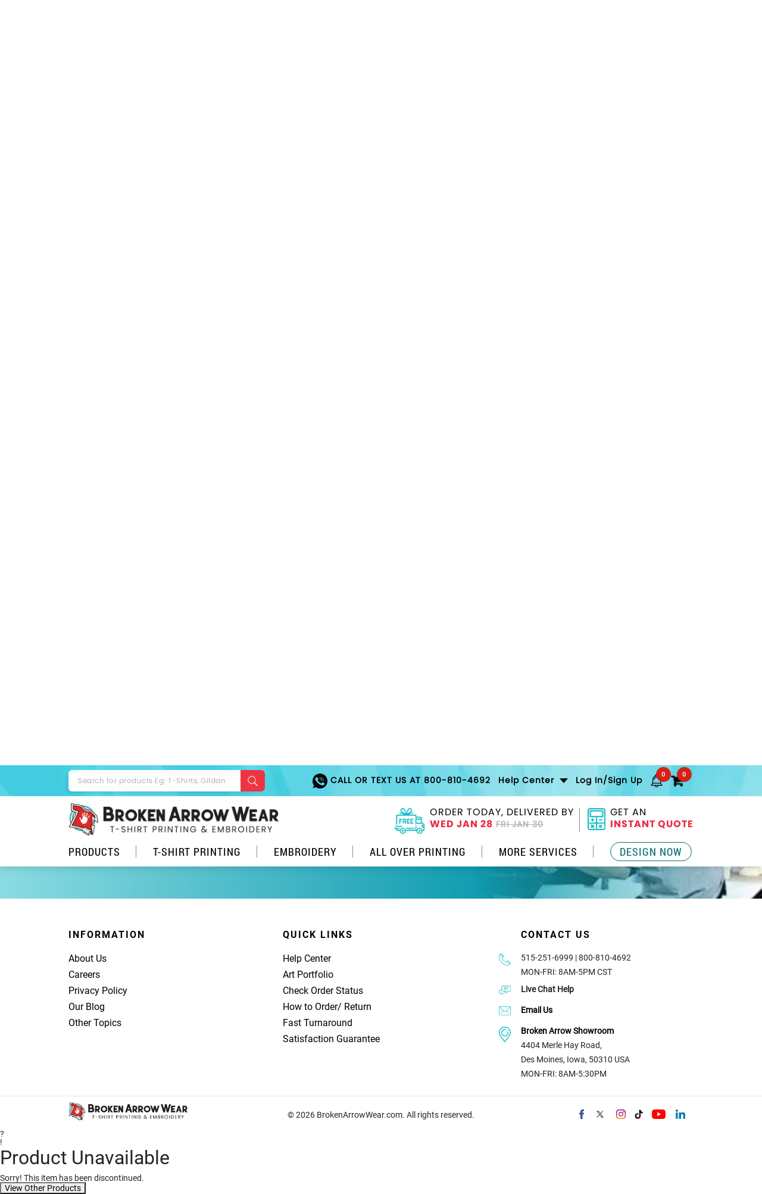

--- FILE ---
content_type: text/html; charset=utf-8
request_url: https://www.brokenarrowwear.com/q/i.aspx?b=nike&m=nkah6254
body_size: 11892
content:


<!DOCTYPE html>
<html lang="en" xmlns="http://www.w3.org/1999/xhtml" class="no-js">
<head><meta charset="utf-8" /><title>
	Nike NKAH6254 7oz 100% Polyester Therma-FIT 1/2-Zip Fleece
</title><meta name="viewport" content="width=device-width,minimum-scale=1, initial-scale=1.0" /><meta id="mProductDesc" name="description" content="Customize the Nike NKAH6254 7oz 100% Polyester Therma-FIT 1/2-Zip Fleece with your logo or design in our easy to use, online design tool. Fast &amp; Free Shipping on all orders with no minimum options available." /><meta name="author" content="Broken Arrow Wear" /><link rel="icon" href="/logo.ico" type="image/x-icon" sizes="any" /><meta id="gooleRobots" name="robots" content="index,follow" /><meta http-equiv="Cache-Control: s-max-age=60" content="private" /><meta http-equiv="X-UA-Compatible" content="IE=edge" /><link rel="preconnect" href="https://cdn.jsdelivr.net" crossorigin="" /><link rel="preconnect" href="https://cdn.nextopia.net" crossorigin="" /><link rel="preload" href="https://www.brokenarrowwear.com/css/2020/fonts.min.css" as="style" /><link rel="stylesheet" href="https://www.brokenarrowwear.com/css/2020/fonts.min.css" /><link rel="preload" href="https://www.brokenarrowwear.com/css/2018/bootstrap.min.css" as="style" /><link rel="stylesheet" href="https://www.brokenarrowwear.com/css/2018/bootstrap.min.css" /><link rel="preload" href="https://www.brokenarrowwear.com/css/2018/style-new.css" as="style" /><link rel="stylesheet" href="https://www.brokenarrowwear.com/css/2018/style-new.css" /><link rel="preload" href="https://www.brokenarrowwear.com/css/2018/responsive-new.css" as="style" /><link rel="stylesheet" href="https://www.brokenarrowwear.com/css/2018/responsive-new.css" />

			


    <style type="text/css">
        a:hover {
            text-decoration: none;
        }

        [v-cloak] {
            display: none;
        }

        .size-pdf {
            height: 500px;
        }

        .absolute-delete-btn {
            top: 10px;
        }

        .delete-icon {
            display: inline-block;
        }

            .delete-icon img {
                width: 30px;
            }

        .new-modal-wrap .modal {
            z-index: 99999;
        }

        .img-skel {
            width: 100%;
            height: 100%;
            background: #f2f2f2; /* or your brandÃ¢â‚¬â„¢s background */
        }

        .swatch-skel {
            width: 64px;
            height: 38px;
            background: #f2f2f2; /* light neutral placeholder */
            border: 1px solid #ddd; /* optional, makes it look framed */
        }

        /* Default selected (shows check) */
        .checked-active::after {
            background-image: url(https://www.brokenarrowwear.com/designer/img/check.png);
            border-color: rgba(0, 0, 0, .2);
        }

        /* On hover (only when selected) ? show remove  */
        .checked-active:hover::after {
            background-image: url(https://www.brokenarrowwear.com/img/cut.png);
        }

        /*white swatch border */
        .white-color-box {
            border-color: rgba(0, 0, 0, .1);
        }
        /* Sticky first column */
        .sticky-col-table th:first-child,
        .sticky-col-table td:first-child {
            position: sticky;
            left: 0; /* ensure it doesnÃ¢â‚¬â„¢t overlap badly */
            background: #fff;
            border-top: 1px solid #dee2e6 !important;
        }

        .sticky-col-table th:first-child {
            background: #f8f9fa;
        }

        .sticky-col-table .bg-light-blue td {
            background: #d9fefe;
        }
    </style>
	



<script type="application/ld+json">{"@context":"https://schema.org","@type":"Product","name":"Nike NKAH6254","image":"https://www.brokenarrowwear.com/q/brands/Nike/images/90/NikNKAH6254.jpg","description":"7oz 100% Polyester Therma-FIT 1/2-Zip Fleece","brand":{"@type":"Brand","name":"Nike"},"sku":"NKAH6254","offers":{"@type":"Offer","url":"https://www.brokenarrowwear.com/q/i.aspx?b=nike&m=nkah6254","availability":"https://schema.org/InStock","priceCurrency":"USD","price":"57.16","shippingDetails":{"@type":"OfferShippingDetails","shippingRate":{"@type":"MonetaryAmount","value":"0","currency":"USD"},"shippingDestination":{"@type":"DefinedRegion","addressCountry":"US"}},"hasMerchantReturnPolicy":{"@type":"MerchantReturnPolicy","applicableCountry":"US","returnPolicyCategory":"https://schema.org/MerchantReturnFiniteReturnWindow","merchantReturnDays":"30","returnMethod":"https://schema.org/ReturnByMail"}}}</script><script type="application/ld+json">{"@context":"https://schema.org","@type":"FAQPage","mainEntity":[{"@type":"Question","name":"What is the turn around time? ","acceptedAnswer":{"@type":"Answer","text":"Our standard turn around time is delivery in just 8 business days.  We do have rush services, often times for free. You'll be provided a cost at checkout depending on where you are located and when you need them. "}},{"@type":"Question","name":"Do you offer a satisfaction guarantee?","acceptedAnswer":{"@type":"Answer","text":"Yes, we do! You can view our satisfaction guarantee online by <a\n href=\"https://www.brokenarrowwear.com/information/satisfaction-guaranteed.html\">Clicking Here</strong></a>"}},{"@type":"Question","name":"How much will it cost to ship my order?","acceptedAnswer":{"@type":"Answer","text":"We offer free shipping on ALL orders within the contiguous United States. We do offer shipping all over the world including Canada, shipping fees will apply. "}}]}</script><link rel='canonical' href='https://www.brokenarrowwear.com/q/i.aspx?b=nike&m=nkah6254' id='relRelation' /></head>
<body>
    <div class="d-lg-none" id="mobile-menu-display"></div>
    <div id="my-wrapper">
        <div class="d-lg-none">
            <!--header-->
            <header class="main-header-wrap mobile-header">
                <div class="container">
                    <div class="col-wrap clearfix">
                        <div class="menu-wrapp"><a href="#my-menu" class="hamburger-icon"><span class="bar-icon"></span><span class="bar-icon"></span><span class="bar-icon"></span>Menu </a></div>
                        <div class="mobile-logo">
                            <a
                                href="https://www.brokenarrowwear.com/">
                                <img
                                    src="https://www.brokenarrowwear.com/img/logo1.webp" width="353" height="55"
                                    alt="broken arrow wear"></a>
                        </div>
                        <div class="info-wrap">
                            <ul>
                                <li><a href="tel:800-810-4692">
                                    <img
                                        src="https://www.brokenarrowwear.com/img/call-ico.webp" fetchpriority="low" width="25" height="25"
                                        alt="phone icon"></a> </li>
                                <li class="nav-item notification-nav">
                                    <div class="static-user-saved-items"></div>
                                </li>
                                <li class="cart-nav">
                                    <div class="static-cart-holder"></div>
                                </li>
                            </ul>
                        </div>
                    </div>
                </div>
                <div class="mobile-search-wrap">
                    <div class="container">
                        <div class="search-form-holder">
                            <form class="ddg" name="x"
                                action="https://www.brokenarrowwear.com/searchresults.html">
                                <div class="form-group">
                                    <input class="form-control" type="search"
                                        placeholder="Search for products. Eg: T-Shirts, Gildan" name="q"
                                        autocomplete="off">
                                    <button type="submit">
                                        <img class="magglass"
                                            src="https://www.brokenarrowwear.com/img/search-ico.webp" fetchpriority="low" width="19" height="19"
                                            alt="search">
                                    </button>
                                </div>
                            </form>
                        </div>
                    </div>
                </div>
                <div class="offers-wrap">
                    <div class="container">
                        <ul>
                            <li><a href="https://www.brokenarrowwear.com/information/fast-turnaround.html"> ORDER TODAY, DELIVERED BY  <span><font class="currDate"></font></span></a></li>
                            <li><a href="https://www.brokenarrowwear.com/catalog/">Get An instant Quote </a></li>
                        </ul>
                    </div>
                </div>
            </header>
        </div>
        <!--header-->
        <div class="d-none d-lg-block">
            <!--header-->
            <header class="main-header-wrap">
                <div class="top-header-wrap">
                    <div class="container">
                        <div class="row">
                            <div class="col-xl-4 col-lg-5">
                                <div class="search-form-holder">
                                    <form class="ddg" name="x" action="https://www.brokenarrowwear.com/searchresults.html">
                                        <div class="form-group">
                                            <input class="form-control" type="search" placeholder="Search for products.Eg: T-Shirts, Gildan" name="q" autocomplete="off">
                                            <button type="submit">
                                                <img class="magglass"
                                                    src="https://www.brokenarrowwear.com/img/search-ico.webp" fetchpriority="low" width="19" height="19" alt="search">
                                            </button>
                                        </div>
                                    </form>
                                </div>
                            </div>
                            <div class="col-xl-8 col-lg-7">
                                <div class="top-nav">
                                    <nav class="navbar navbar-expand-lg">
                                        <button class="navbar-toggler collapsed" type="button" data-toggle="collapse" data-target="#navbarSupportedContent" aria-controls="navbarSupportedContent" aria-expanded="false" aria-label="Toggle navigation"><span class="navbar-toggler-icon"><span class="bar-icon"></span><span class="bar-icon"></span><span class="bar-icon"></span></span></button>
                                        <div class="collapse navbar-collapse" id="navbarSupportedContent">
                                            <ul class="navbar-nav ml-auto">
                                                <li class="nav-item call-nav"><a class="nav-link" href="tel:800-810-4692">
                                                    <img
                                                        src="https://www.brokenarrowwear.com/img/call-ico.webp" fetchpriority="low" width="25" height="25" alt="phone icon">
                                                    Call or Text Us at 800-810-4692</a> </li>
                                                <li class="nav-item dropdown help-nav"><a class="nav-link dropdown-toggle" href="https://www.brokenarrowwear.com/information/free-custom-art.html" id="navbarDropdown" role="button" data-toggle="dropdown" aria-haspopup="true" aria-expanded="false">Help Center </a>
                                                    <div class="dropdown-menu" aria-labelledby="navbarDropdown"><a onclick="tel:800-810-4692">Call or Text Us at 800-810-4692</a> <a onclick="return Intercom('show');">Live Help</a> <a href="https://www.brokenarrowwear.com/information/contact.html">Email Us</a> <a href="https://www.brokenarrowwear.com/helpcenter/index.html">FAQ</a> <a href="https://www.brokenarrowwear.com/accounts/customerinfo/order-history.aspx">Track Order Status</a> </div>
                                                </li>
                                                <li class="nav-item dropdown loginhover myaccount">
                                                    <a class="nav-link account-name" id="a-my-account-id" role="button" data-toggle="dropdown" aria-haspopup="true" aria-expanded="false" href="https://www.brokenarrowwear.com/accounts/customeraccount.aspx">&nbsp; </a>
                                                    <div class="dropdown-menu logindropbox" aria-labelledby="navbarDropdown">
                                                        <ul class="help-lists">
                                                            <li><a href="https://www.brokenarrowwear.com/accounts/customerinfo/profile.aspx">Your Account</a> </li>
                                                            <li><a href="https://www.brokenarrowwear.com/accounts/customerinfo/order-summary.aspx">Your Order</a></li>
                                                            <li><a href="https://www.brokenarrowwear.com/accounts/customerinfo/logout.aspx">Log Out</a> </li>
                                                        </ul>
                                                    </div>
                                                </li>
                                                <li class="nav-item notification-nav">
                                                    <div class="static-user-saved-items"></div>
                                                </li>
                                                <li class="nav-item cart-nav">
                                                    <div class="static-cart-holder"></div>
                                                </li>
                                            </ul>
                                        </div>
                                    </nav>
                                </div>
                            </div>
                        </div>
                    </div>
                </div>
                <div class="bottom-header-wrap">
                    <div class="container">
                        <div class="row">
                            <div class="col-lg-5">
                                <div class="logo-block-wrap">
                                    <a href="https://www.brokenarrowwear.com/">
                                        <img class="logo"
                                            src="https://www.brokenarrowwear.com/img/logo1.webp" alt="broken arrow wear" width="353" height="55"></a>
                                </div>
                            </div>
                            <div class="col-lg-7">
                                <div class="right-header-wrap">
                                    <ul>
                                        <li class="dropdown"><a href="#" class="nav-link dropdown-toggle" id="navbarDropdown" role="button" data-toggle="dropdown" aria-haspopup="true" aria-expanded="false"><span class="ico-box">
                                            <img
                                                src="https://www.brokenarrowwear.com/img/truck-ico.webp" fetchpriority="low" width="55" height="36" alt="delivery truck icon"></span> ORDER TODAY, DELIVERED BY <span><font class="currDate"></font></span></a><a href="https://www.brokenarrowwear.com/information/fast-turnaround.html" class="page-url"></a>
                                            <div class="dropdown-menu text-center" aria-labelledby="navbarDropdown">
                                                <a href="https://www.brokenarrowwear.com/information/fast-turnaround.html" class="page-url"></a>
                                                <div class="calendar-ico">
                                                    <img
                                                        src="https://www.brokenarrowwear.com/img/calendar-ico.webp" fetchpriority="low" width="45" height="45" alt="calendar icon">
                                                </div>
                                                <p id="p_needItSooner"></p>
                                                <p id="p_fastestRushGuaranteedBy"></p>
                                                <p id="p_RushDelivery"><span id="RushDelivery" class="coral">DAY MON 00</span></p>
                                                <p id="p_pickDeliveryDateAtCheckout"></p>
                                                <p id="p_cutOffTime"></p>
                                            </div>
                                        </li>
                                        <li><a href="https://www.brokenarrowwear.com/catalog/" class="nav-link "><span class="ico-box">
                                            <img
                                                src="https://www.brokenarrowwear.com/img/calculator-ico.webp" fetchpriority="low" width="30" height="37" alt="calculator" /></span> Get An <span>instant Quote</span></a> </li>
                                    </ul>
                                </div>
                            </div>
                        </div>
                        <div id="menu-display"></div>
                    </div>
                </div>
            </header>
            <!--header-->
        </div>
        <!--header-->
        <main class="page-content-block" id="app-quote-page" v-cloak>
            <!--section-->
            <section class="poppins-font-block pb-4 pt-3">
                <div class="container">
                    <div class="new-breadcrumb-wrap">
                        <nav aria-label="breadcrumb">
                            <ol class="breadcrumb bg-white">
                                <li class="breadcrumb-item"><a href="https://www.brokenarrowwear.com/catalog/">Catalog</a></li>
                                <li class="breadcrumb-item" v-if="OrderPricingSummary.QuoteInfo.Category"><a v-bind:href="getCategoryURL()">{{OrderPricingSummary.QuoteInfo.Category}}</a></li>
                                <li class="breadcrumb-item" v-if="OrderPricingSummary.QuoteInfo.SubCategory">
                                    <a v-if="OrderPricingSummary.QuoteInfo.SubCategory" v-bind:href="getSubCategoryURL()">{{OrderPricingSummary.QuoteInfo.SubCategory}}</a>
                                    <a v-else v-bind:href="'https://www.brokenarrowwear.com/q/sc.aspx?t=' + OrderPricingSummary.QuoteInfo.GarmentType">{{ OrderPricingSummary.QuoteInfo.GarmentType }}</a>
                                </li>
                                <li class="breadcrumb-item active" aria-current="page">{{getProductName()}}</li>
                            </ol>
                        </nav>
                    </div>
                    <div class="row">
                        <div class="col-xl-4 col-lg-4">
                            <div class="product-slider-wrap">
                                <div class="round-shadowed-box p-1 mb-3">
                                 <div class="product-large-img" style="aspect-ratio:322/410">
                                  <!-- Only render the <img> once page.product_image has a value -->
                           <img v-if="page.product_image"
       :src="`/cdn-cgi/image/trim=auto,width=322,height=410,fit=contain,quality=70,metadata=none/${page.product_image}`"
       width="322" height="410" fetchpriority="high" 
       alt="model wearing product"
       decoding="async"
       style="width:100%;height:100%;object-fit:contain;" />
                                  <!-- Optional placeholder skeleton so space is reserved -->
                                  <div v-else class="img-skel"></div>
                                </div>

                                </div>
                                <div class="row less-spaced-col">
                                    <div class="col-md-3 col-3" v-for="(item_il, index_il) in lastPickedColorImages" v-bind:key="index_il">
                                        <div class="product-thumb-img round-shadowed-box p-1 mt-1 mb-1" v-on:click="locationImageClicked(item_il.imageUrl)">
                                            <img
    width="85"
    height="85"
    v-bind:alt="item_il.alt"
    :src="`/cdn-cgi/image/trim=auto,width=85,height=85,fit=contain,quality=70,metadata=none/${item_il.imageUrl}`" />
                                        </div>
                                    </div>
                                </div>
                                <div class="text-center mt-3">
                                    
                                </div>
                            </div>
                        </div>
                        <div class="col-xl-8 col-lg-8">

                            <div class="ship-block">
                                <div class="row">
                                    <div class="col-md-8">
                                        
                                        <h1 class="font-16 text-capitalize">
                                            Nike NKAH6254
                                            <strong class="d-block font-16 mt-1">
                                                7oz 100% Polyester Therma-FIT 1/2-Zip Fleece
                                            </strong>
                                        </h1>

                                        <p>Minimum Quantity: {{getMinQuantity()}}</p>
                                    </div>
                                    <div class="col-md-4">
                                        <div class="text-right">
                                            <button type="button" class="btn teal-btn p-2 rounded" v-on:click="onDesignNowClick()">Design Now</button>
                                        </div>
                                    </div>
                                </div>
                                <hr />
                                <div class="row">
                                    <div class="col-md-8">
                                        <p><strong>Select Garment Color(s): </strong>{{ ui.hover_color_name ? ui.hover_color_name : '' }} </p>
                                    </div>
                                    <div class="col-md-4">
                                        <div class="text-right inline-items">
                                            <ul>
                                                <li>Order Blank Sample: </li>
                                                <li>
                                                    <div class="custom-switch-wrap">
                                                        <label class="switch mb-0">
                                                            <input type="checkbox" v-model="OrderPricingSummary.QuoteInfo.IsSampleOrder" v-on:change="onSampleOrderChanged()" />
                                                            <span class="slider round"></span>
                                                        </label>
                                                    </div>
                                                </li>
                                            </ul>
                                        </div>
                                    </div>
                                </div>
                                <div v-if="item_qdl.ColorDetail.IsSelected" class="tag align-items-center" v-for="(item_qdl, index_qdl) in OrderPricingSummary.QuoteDetailList" v-bind:key="index_qdl">
                                    <div class="flex-shrink-0">
                                     <div class="color-thumb-wrap">
                                      <!-- Show swatch only when a URL is available -->
                                      <img v-if="item_qdl.ColorDetail.ColorSwatch"
                                           v-bind:src="item_qdl.ColorDetail.ColorSwatch"
                                           width="24" height="24"
										   loading="lazy"                                           
                                           v-bind:alt="item_qdl.ColorDetail.Color" 
                                           decoding="async" />

                                      <!-- Optional tiny placeholder -->
                                      <div v-else class="swatch-skel"></div>
                                    </div>
                                    </div>
                                    <div class="flex-grow-1">
                                        <div class="d-flex align-items-center gap-10">
                                            <div class="flex-grow-1">{{item_qdl.ColorDetail.OriginalColorName}}</div>
                                            <div class="flex-shrink-0" v-on:click="onSelectedColorRemove(index_qdl)">
                                                <span class="close">&times;</span>
                                            </div>
                                        </div>
                                    </div>
                                </div>
                                <div class="color-lists mt-2">
                                    <ul>
                                        <li v-for="(item_cl,index_cl) in master.ColorList">
                                         <div v-bind:class="getSwatchColorClass(item_cl)"
                                             @click="onColorSwatchClick(item_cl)"
                                             @mouseover="onColorSwatchHover(item_cl)"
                                             @mouseleave="onColorSwatchLeave">

                                              <!-- Only render <img> once the ColorSwatch URL exists -->
                                              <img v-if="item_cl.ColorSwatch" v-bind:src="item_cl.ColorSwatch" width="64" height="38" loading="lazy" v-bind:alt="currentProduct +' '+ item_cl.Color + ' color swatch'" decoding="async" />

                                              <!-- Placeholder box while waiting for the image -->
                                              <div v-else class="swatch-skel"></div>

                                              <div class="color-name" v-bind:style="{ color: item_cl.TextColor }">
                                                {{ item_cl.OriginalColorName }}
                                              </div>
                                            </div>
                                        </li>
                                    </ul>
                                </div>
                                <div class="mt-3">
                                    <div class="form-group">
                                        <label>Quantity:</label>
                                        <input maxlength="3" type="text" class="form-control quantity-control" v-model="OrderPricingSummary.QuoteInfo.TotalQuantity" v-on:change="calculatePrice()" />
                                    </div>
                                </div>
                                <div v-bind:class="[getSectionClass('LocationSection'), { 'grey-out-location p-2': !isValidQuantity }]" v-for="(item_qd, index_qd) in OrderPricingSummary.QuoteDecorationList" v-if="!OrderPricingSummary.QuoteInfo.IsSampleOrder">
                                    <div class="ad-on-holder">
                                        <div class="form-group inline-items mb-3">
                                            <ul>
                                                <li>
                                                    <strong>Design Location {{index_qd + 1}}:</strong>
                                                    <button type="button" class="btn-custom-tooltip" data-toggle="tooltip" data-custom-class="tooltip-custom" data-placement="right"
                                                        title="Design can be placed on the front left chest, full back, right sleeve, tag, or other areas. Price is consistent regardless of location!">
                                                        <i class="fa fa-info-circle"></i>
                                                    </button>
                                                </li>
                                                <li>
                                                    <select class="form-control font-12" v-model="item_qd.GarmentLocation" v-on:change="onLocationChanged(item_qd)">
                                                        <option value=""></option>
                                                        <option v-for="(item_gl, index_gl) in master.GarmentLocationList">{{item_gl}}</option>
                                                    </select>
                                                </li>
                                            </ul>
                                        </div>


                                        <!--static col -->
                                        <div class="inline-items mb-3 position-relative">
                                            <ul>
                                                <li v-if="OrderPricingSummary.QuoteInfo.IsMug" class="mr-2 align-top">
                                                    <div class="location-cards">
                                                        <div data-toggle="tooltip" data-custom-class="tooltip-custom"
                                                            data-placement="right" title="" class="thumb-img-holder d-flex align-items-center active">

                                                            <a data-toggle="collapse" href="#mug_collapse1" role="button"
                                                                aria-expanded="false" aria-controls="mug_collapse1" class="page-url"></a>
                                                            <div class="hover-actions">
                                                                <img src="https://www.brokenarrowwear.com/designer/img/check.png" loading="lazy" alt="blue checkmark" />
                                                            </div>
                                                            <div class="w-100 flex-grow-1">
                                                                <div class="thumb-desc">
                                                                    <p><strong>Printing</strong></p>
                                                                    
                                                                    <p>
                                                                        <span class="d-block">{{getMugColorText(index_qd)}}</span>
                                                                    </p>
                                                                    <small v-show="item_qd.DecoratingType=='Screen Printing'">
                                                                        <a data-toggle="collapse" href="#mug_collapse1"
                                                                            aria-controls="'mug_collapse1" role="button" aria-expanded="false" class="page-url">Edit Selection 
                                                                             <span class="edit-icon-wrap">
                                                                                 <img src="https://www.brokenarrowwear.com/designer/img/edit.png" loading="lazy" />
                                                                             </span>
                                                                        </a>
                                                                    </small>
                                                                </div>
                                                                <div class="collapse" id="mug_collapse1" aria-expanded="false" v-show="item_qd.DecoratingType=='Screen Printing'">
                                                                    <div class="border-top p-2">
                                                                        <p>
                                                                            <small>Pick up to 6 inks, add specialty if desired.</small>
                                                                        </p>
                                                                        <div class="form-group">
                                                                            <select class="form-control" v-model="item_qd.ColorNumber" v-on:change="onNumOfColorChange(item_qd.ColorNumber,true)">
                                                                                <option v-for="(item_cn, index_cn) in master.ColorNumberList" v-bind:value="index_cn + 1">{{item_cn}}</option>
                                                                            </select>
                                                                        </div>
                                                                    </div>
                                                                </div>
                                                            </div>
                                                        </div>
                                                    </div>
                                                </li>
                                                <li v-else class="mr-2  align-top" v-for="(item_dt, index_dt) in master.DecoratingTypeList">
                                                    <div v-bind:class="['location-cards', { 'grey-out-block': !isValidQuantity }]">
                                                        <div data-toggle="tooltip" data-custom-class="tooltip-custom" data-placement="right" v-bind:title="getDecoratingTypeTitle(item_dt)" v-bind:class="getDecoTypeActiveClass(item_qd, item_dt)">

                                                            <a data-toggle="collapse"
                                                                v-bind:href="'#collapse' + index_qd + index_dt"
                                                                v-bind:aria-controls="'collapse' + index_qd + index_dt" role="button" aria-expanded="false"
                                                                class="page-url" v-on:click="onDecoratingTypeClick(item_dt, index_qd, 'collapse' + index_qd + index_dt)"></a>

                                                            <div class="hover-actions">
                                                                <img src="https://www.brokenarrowwear.com/designer/img/check.png" loading="lazy" alt="blue checkmark" />
                                                            </div>

                                                            <div class="w-100 flex-grow-1">
                                                                <div class="thumb-desc">
                                                                    <p><strong>{{getDecoratingType(item_dt.Text)}}</strong></p>
                                                                    <p><span class="d-block">{{getColorInkCombinedText(item_qd, item_dt, 'collapse' + index_qd + index_dt)}}</span></p>
                                                                    <small v-if="isEditSectionVisible(item_qd, item_dt, 'collapse' + index_qd + index_dt)">
                                                                        <a data-toggle="collapse"
                                                                            v-bind:href="'#collapse' + index_qd + index_dt"
                                                                            v-bind:aria-controls="'collapse' + index_qd + index_dt" role="button" aria-expanded="false"
                                                                            class="page-url" v-on:click="onDecoratingTypeClick(item_dt, index_qd, 'collapse' + index_qd + index_dt)">Edit Selection 
                                                                               <span class="edit-icon-wrap">
                                                                                   <img src="https://www.brokenarrowwear.com/designer/img/edit.png" loading="lazy" />
                                                                               </span>
                                                                        </a>
                                                                    </small>
                                                                </div>

                                                                <div class="collapse" v-bind:id="'collapse' + index_qd + index_dt" aria-expanded="false" v-if="isScreenPrinting(item_dt.Text) && isCollapseActive('collapse' + index_qd + index_dt)">
                                                                    <div class="border-top p-2">
                                                                        <p>
                                                                            <small>Pick up to 6 inks, add specialty if desired.</small>
                                                                        </p>
                                                                        <div class="form-group">
                                                                            <select class="form-control" v-model="item_qd.ColorNumber" v-on:change="onNumOfColorChange(item_qd.ColorNumber)">
                                                                                <option v-for="(item_cn, index_cn) in master.ColorNumberList" v-bind:value="index_cn + 1">{{item_cn}}</option>
                                                                            </select>
                                                                            <div class="text-right mt-2 mb-2">
                                                                                <a href="javascript:void(0)" class="text-decoration-underline text-primary" v-on:click="addRemoveSpecialInk(item_qd)">{{getSpecialInkLabelName(item_qd)}}</a>
                                                                            </div>
                                                                        </div>
                                                                        <div class="form-group" v-if="item_qd.IsSpecialInkActive == true">
                                                                            <select class="form-control" v-model="item_qd.SpecialInk" v-on:change="calculatePrice()">
                                                                                <option value="None">Select specialty inks</option>
                                                                                <option v-for="(item_si, index_si) in master.SpecialInkList" v-bind:value="item_si">{{item_si}}</option>
                                                                            </select>
                                                                        </div>
                                                                    </div>
                                                                </div>

                                                                <div class="collapse" v-bind:id="'collapse' + index_qd + index_dt" aria-expanded="false" v-if="isRhinestone(item_dt.Text) && isCollapseActive('collapse' + index_qd + index_dt)">
                                                                    <div class="border-top p-2">
                                                                        <p>
                                                                            <small>Dimensions(inch)</small>
                                                                        </p>
                                                                        <div class="form-group">
                                                                            <input type="number" class="input-box-dimension" v-model="item_qd.Dimension1" v-on:change="calculatePrice()" />
                                                                            <span>X</span>
                                                                            <input type="number" class="input-box-dimension" v-model="item_qd.Dimension2" v-on:change="calculatePrice()" />
                                                                        </div>
                                                                    </div>
                                                                </div>
                                                            </div>
                                                        </div>
                                                    </div>
                                                </li>
                                            </ul>

                                            <div class="absolute-delete-btn">
                                                <a href="javascript:void(0)" class="delete-icon" v-on:click="removeLocation(index_qd)">
                                                    <img src="../img/close2.svg" width="30" height="30" alt="white x in grey circle">
                                                </a>
                                            </div>
                                        </div>
                                        <!--/static col -->
                                    </div>
                                </div>
                                <div v-bind:class="[getSectionClass('LocationSection'), { 'grey-out-location p-2': !isValidQuantity  }]">
                                    <div class="ad-on-holder">
                                        <div class="text-right mt-3 mb-3" v-if="!OrderPricingSummary.QuoteInfo.IsSampleOrder">
                                            <a href="javascript:void(0" v-bind:class="getLocationActionClass()" v-on:click="addNewLocation()" v-if="OrderPricingSummary.QuoteDecorationList.length < 4">+ Add New Location</a>
                                        </div>
                                        <p><strong>Piece Per Price by Quantity &amp; Size:</strong></p>
                                        <div class="row mt-4">
                                            <div class="col-md-6">
                                                <div class="border rounded mb-2">
                                                    <div class="table-responsive  sticky-col-table">
                                                        <table class="table">
                                                            <thead class="bg-light text-nowrap">
                                                                <tr>
                                                                    <th class="border-0">QTY</th>
                                                                    <th class="border-0" v-for="size in uniqueSizes">{{size}}
                                                                    </th>
                                                                </tr>
                                                            </thead>
                                                            <tbody>
                                                                <tr v-bind:class="getPricingBreakDownClass(item_bp)" v-for="(item_bp, index_bp) in OrderPricingSummary.FormattedPriceBreakDownList">
                                                                    <td>{{item_bp.PriceList[0].Quantity}}</td>
                                                                    <td v-for="size in uniqueSizes" v-bind:key="size">{{ getPrice(item_bp.PriceList, size) }}
                                                                    </td>
                                                                </tr>
                                                            </tbody>
                                                        </table>
                                                    </div>
                                                </div>
                                                <p><small>*Estimate only; final price may vary. Plus sizes 2XL and larger cost slightly more per piece.</small></p>
                                            </div>
                                            <div class="col-md-6">
                                                <div class="round-shadowed-box">
                                                    <div class="p-3">
                                                        <div class="d-flex gap-1 justify-content-between align-items-center">
                                                            <div class="flex-shrink-0">
                                                                <p class="mb-0"><strong>Sub Total:</strong></p>
                                                            </div>
                                                            <div class="flex-grow-1 text-right">
                                                                <h2 class="break-all"><big><strong>{{OrderPricingSummary.QuoteInfo.DisplayTotalAmount}}</strong></big></h2>
                                                            </div>
                                                        </div>
                                                        <div class="mt-3 d-flex gap-1 justify-content-between align-items-center">
                                                            <div class="flex-grow-1">
                                                                <a href="javascript:void(0)" class="text-center d-block teal-btn p-2 mb-2 rounded" v-on:click="onDesignNowClick()">Design Now</a>
                                                            </div>
                                                            <div class="flex-grow-1">
                                                                <a class="p-2 mb-2 rounded" href="javascript:void(0)" v-bind:class="getEnterSizeClass" v-on:click="onEnterSizesClick()">Next: Enter Sizes</a>
                                                            </div>
                                                        </div>
                                                    </div>
                                                    <div class="bg-light p-3">
                                                        <div class="free-block">
                                                            <div v-bind:class="['free-icon-wrap', { 'grey-out-block': !isValidQuantityAmount }]">
                                                                <img width="40" height="24" loading="lazy" src="https://www.brokenarrowwear.com/designer/img/express-delivery.webp" alt="delivery truck with fast on it" />
                                                            </div>

                                                            <div class="free-desc">
                                                                FREE Delivery
                                                                 <strong>{{master.DeliveryDate.SpecialRush}}</strong>
                                                                or fastest delivery
                                                                <strong>{{master.DeliveryDate.FreakyRush}}</strong>.
                                                                
                                                                <span>{{master.DeliveryDate.TimeUntilCutoff}}</span>
                                                            </div>

                                                        </div>
                                                    </div>
                                                </div>
                                                
                                            </div>
                                        </div>
                                    </div>
                                </div>
                            </div>
                        </div>
                    </div>
                </div>
            </section>
            <!--/section-->
            <!--section-->
            <section class="poppins-font-block pb-5 pt-5 bg-light">
                <div class="container">
                    <div class="row">
                        <div class="col-xl-4 col-lg-4">
                            <div class="d-flex mb-4 gap-20">
                                <div class="flex-shrink-0 symbol-wrap">
                                    <img width="52" height="37" loading="lazy" src="https://www.brokenarrowwear.com/img/measuring-tape1.png" alt="measuring tape icon" />
                                </div>
                                <div class="flex-grow-1">
                                    <h4 class="font-16"><strong>Size Chart:</strong></h4>
                                    <p v-if="OrderPricingSummary.QuoteInfo.RelatedMillNo">
                                        <a href="javascript:void(0)" class="text-primary text-decoration-underline" v-on:click="showRelatedSizeChart()">{{getRelatedSizeRange()}}</a>
                                    </p>
                                    <p>
                                        <a href="javascript:void(0)" class="text-primary text-decoration-underline" v-on:click="showSizeChart()">{{getMainSizeRange()}}</a>
                                    </p>
                                </div>
                            </div>

                            <div class="d-flex mb-4 gap-20">
                                <div class="flex-shrink-0 symbol-wrap">
                                    <img width="45" height="52" loading="lazy" src="https://www.brokenarrowwear.com/img/screen1.png" alt="screen printing icon" />
                                </div>
                                <div class="flex-grow-1">
                                    <h4 class="font-16"><strong>Decoration method:</strong></h4>
                                    <div class="tags-list">
                                        <ul>
                                            
                                                     <li>Embroidery</li>
                                                
                                                     <li>Screen Printing</li>
                                                
                                            
                                        </ul>
                                    </div>
                                </div>
                            </div>

                        </div>
                        <div class="col-xl-8 col-lg-8">
                            <div class="accordion-wrap new-accordion">
                                <div class="accordion" id="accordionExample">
                                    <div class="card">
                                        <div class="card-header" id="headingOne">
                                            <h2 class="mb-0">
                                                <button class="btn btn-link btn-block text-left collapsed" type="button" data-toggle="collapse" data-target="#collapseOne" aria-expanded="true" aria-controls="collapseOne">
                                                    Detailed Description
                                                </button>
                                            </h2>
                                        </div>

                                        <div id="collapseOne" class="collapse" aria-labelledby="headingOne" data-parent="#accordionExample">
                                            <div class="card-body">
                                                
                                                <p id="pDescription">Designed for warmth and built for performance, this moisture-wicking Nike Therma-FIT style features a zip-through collar, reverse coil zipper, raglan sleeves, open cuffs and an open hem with side vents. The contrast heat transfer Swoosh design trademark is on the left sleeve. Made of 7-ounce, 100% polyester Therma-FIT fabric.</p>
                                                <div class="tags-list">
                                                    
                                                </div>
                                            </div>
                                        </div>
                                    </div>
                                    <div class="card">
                                        <div class="card-header" id="headingTwo">
                                            <h3 class="mb-0">
                                                <button class="btn btn-link btn-block text-left collapsed" type="button" data-toggle="collapse" data-target="#collapseTwo" aria-expanded="false" aria-controls="collapseTwo">
                                                   {{currentProduct}} Frequently Asked Questions 
                                                </button>
                                            </h3>
                                        </div>
                                        <div id="collapseTwo" class="collapse" aria-labelledby="headingTwo" data-parent="#accordionExample">
                                            <div class="card-body">
                                                <div v-for="(item, index) in page.FAQList" v-bind:key="index" class="mb-2 custom-contens-block">
                                                    <h5>{{item.FAQ.Question}}</h5>
                                                    <div v-html="item.FAQ.Answer"></div>
                                                </div>
                                            </div>
                                        </div>
                                    </div>
                                </div>
                            </div>
                        </div>
                    </div>
                </div>
				
				    ...
    </div> <!-- your last content wrapper -->
	<script defer>
(function(files){
  files.forEach(function(href){
    var l = document.createElement('link');
    l.rel = 'stylesheet';
    l.href = href;
    l.media = 'print'; // async-ish: wonÃ¢â‚¬â„¢t block paint
    l.onload = l.onerror = function(){ this.media = 'all'; };
    document.head.appendChild(l);
    setTimeout(function(){ if(l.media!=='all') l.media='all'; }, 4000);
  });
})([ 
  '/css/saved-items-notification.css',
  '/designer/css/quote-style.css',
  '/css/2018/jquery.mmenu.all.css',
  '/css/2018/jquery.growl.css',
  '/css/cart.css'
]);
</script>
    <!-- Lazy FAQ loader -->
    <script>
    document.addEventListener('DOMContentLoaded', function () {
      var panel = document.getElementById('collapseTwo');
      if (!panel) return;
      let loaded = false;

      panel.addEventListener('show.bs.collapse', function () {
        if (loaded) return;
        loaded = true;
        fetch('/q/CustomerQuoteService.asmx/GetFAQList', {
          method: 'POST',
          headers: {'Content-Type': 'application/json'},
          body: '{}'
        })
        .then(r => r.json())
        .then(data => {
          // render into panel.querySelector('.card-body')
        })
        .catch(()=>{});
      }, { once: true });
    });
    </script>
	


  <script defer src="https://static.cloudflareinsights.com/beacon.min.js/vcd15cbe7772f49c399c6a5babf22c1241717689176015" integrity="sha512-ZpsOmlRQV6y907TI0dKBHq9Md29nnaEIPlkf84rnaERnq6zvWvPUqr2ft8M1aS28oN72PdrCzSjY4U6VaAw1EQ==" data-cf-beacon='{"version":"2024.11.0","token":"f29cb09d54ed404e80128bdfe0ec9b77","server_timing":{"name":{"cfCacheStatus":true,"cfEdge":true,"cfExtPri":true,"cfL4":true,"cfOrigin":true,"cfSpeedBrain":true},"location_startswith":null}}' crossorigin="anonymous"></script>
</body>
</html>

            </section>
            <!--/section-->
        </main>
        <div id="footerdisplay"></div>
    </div>

    <!-- vendors js -->
<script defer src="https://www.brokenarrowwear.com/js/vendor/modernizr.js"></script>
	<script defer src="https://cdn.jsdelivr.net/npm/vue@2.7.16/dist/vue.min.js"></script>
    <script defer src="https://cdn.jsdelivr.net/vue.resource/1.0.3/vue-resource.min.js"></script>
    
    <script defer src="https://www.brokenarrowwear.com/js/2018/merged.min.js"></script>
    <script defer src="https://www.brokenarrowwear.com/js/2021/menu.js"></script>
    <script defer src="https://www.brokenarrowwear.com/js/2021/mobile-menu.js"></script>
    
	
    <script defer src="https://cdn.jsdelivr.net/npm/popper.js@1.16.1/dist/umd/popper.min.js"></script>
    <script defer src="https://www.brokenarrowwear.com/js/2018/jquery.mmenu.all.js"></script>

    <!-- <script src="https://www.brokenarrowwear.com/js/2018/slick.min.js"></script> -->

    <script defer src="https://www.brokenarrowwear.com/js/cartCountStatic.js"></script>
      <script defer src="https://www.brokenarrowwear.com/js/2018/script-static.js"></script>
    <script defer src="https://www.brokenarrowwear.com/js/2021/main-footer.js"></script>
    
    <script defer src="https://www.brokenarrowwear.com/js/2018/jquery.growl.js"></script>
    <script defer src="https://www.brokenarrowwear.com/js/blockUI.js"></script>
    
    <script defer src="https://www.brokenarrowwear.com/js/notification/classie.js"></script>
    <script defer src="https://www.brokenarrowwear.com/js/notification/notificationFx.js"></script>
    <!-- vendors js -->
    <script defer src="../js/sweetalert2@11.js"></script>
    <script defer src="../js/customBlockUI.js"></script>
    <script defer src="js/i.js"></script>
    <script defer src="js/growl-notification.js"></script>


    <script>
        $(document).ready(function () {
            $(function () {
                $('[data-toggle="tooltip"]').tooltip()
            })
        });
        (function ($) {
            if (typeof $.fn.tooltip.Constructor === 'undefined') {
                throw new Error('Bootstrap Tooltip must be included first!');
            }

            var Tooltip = $.fn.tooltip.Constructor;

            // add customClass option to Bootstrap Tooltip
            $.extend(Tooltip.Default, {
                customClass: ''
            });

            var _show = Tooltip.prototype.show;

            Tooltip.prototype.show = function () {

                // invoke parent method
                _show.apply(this, Array.prototype.slice.apply(arguments));

                if (this.config.customClass) {
                    var tip = this.getTipElement();
                    $(tip).addClass(this.config.customClass);
                }
            };

        })(window.jQuery);
        $(document).ready(function () {
            $('.btn-custom-tooltip').tooltip();
        });

        function showSwalMessage(type, message, title = "", autoClose = true) {
            Swal.fire({
                icon: type,
                title: title,
                text: message,
                confirmButtonText: "Close",
                confirmButtonColor: "#d33",
                allowOutsideClick: false,
                showCloseButton: true,
                timer: autoClose ? 5000 : undefined,
                timerProgressBar: autoClose ? true : undefined
            });
        }
        function showDiscontMessage() {
            const redirectUrl = "https://www.brokenarrowwear.com/catalog/";

            Swal.fire({
                icon: 'warning',
                title: 'Product Unavailable',
                html: `Sorry! This item has been discontinued.`,
                confirmButtonText: 'View Other Products',
                allowOutsideClick: false,
            }).then((result) => {
                if (result.isConfirmed) {
                    window.location.href = redirectUrl;
                }
            });
        }
        function showInactiveMessage() {
            const redirectUrl = "https://www.brokenarrowwear.com/catalog/";

            Swal.fire({
                icon: 'warning',
                title: 'Product Unavailable',
                html: `Sorry! This item is not activated at the moment.`,
                confirmButtonText: 'View Other Products',
                allowOutsideClick: false,
            }).then((result) => {
                if (result.isConfirmed) {
                    window.location.href = redirectUrl;
                }
            });
        }


    </script>

    ?
<div class="new-modal-wrap">
<div class="modal fade" id="sizeSpecControlModal" tabindex="-1" role="dialog" aria-labelledby="myModalLabel" data-backdrop="static">
    <div class="modal-dialog modal-dialog-centered" role="document">
        <div class="modal-content">
            <div class="modal-header bg-light">
                <button type="button" class="close" aria-label="Close" v-on:click="onCloseClick()"><span aria-hidden="true">&times;</span></button>
                <h4 class="modal-title">See available size for this item</h4>
            </div>
            <div class="modal-body">
                <div class="row" v-if="ui.is_loading==true">  
                    <div id="loading" style="text-align:center; padding:0 0 0 0">  
                       Loading... <img src="../../img/refreshing.gif"/>
                    </div>  
                </div>
                <div v-else>                    
                    <div v-if="!master.HasFile">
                        <div class="size-sample-img text-center p-2">
                            <img id="imgDefaultProduct" :src="item.Image" alt="Product Image" />
                        </div>
                        <div class="border rounded mb-2">
                        <div class="table-responsive">
                        <table class="sizeChart table" id="tblApiSize">
                            <thead class="bg-light text-nowrap">
                                <tr>
                                    <td></td>
                                    <td v-for="(item_hl, index_hl) in master.HeaderList">{{item_hl}}</td>
                                </tr>
                            </thead>
                            <tbody>
                                <tr v-for="(item_bl, index_bl) in master.BodyList">
                                    <td>{{item_bl.Name}}</td>
                                    <td v-for="(item_sl, index_sl) in item_bl.SpecificationList">{{item_sl}}</td>
                                </tr>
                            </tbody>
                        </table></div></div>
                    </div>
                    <di v-if="master.HasFile">
                        <object :data="'data:application/pdf;base64,' + master.SpecURLBase64" type="application/pdf" class="size-pdf w-100"></object>
                    </di>
                </div>                
            </div>
        </div>
    </div>
</div>
</div>

<script src="https://cdn.jsdelivr.net/npm/vue@2.7.16/dist/vue.min.js"></script>
    <script src="https://cdn.jsdelivr.net/vue.resource/1.0.3/vue-resource.min.js"></script>

<script>
    var vm_size_spec_control = new Vue({
        el: '#sizeSpecControlModal',
        components: {
        },
        data: {
            master: {
                PrimaryVendor: '',
                SpecURLBase64: '',
                HasFile: false,
                HeaderList: [],
                BodyList: []
            },
            item: {
                Brand: '',
                MillNo: '',
                Image: ''
            },
            ui: {
                is_loading: false,
                is_saving: false,
            },
            validation: {
                message: ''
            },
        },
        created: function () {

        },
        methods: {
            showModal(brand, millNo, image) {
                this.item = {
                    Brand: brand,
                    MillNo: millNo,
                    Image: image
                };

                $("#sizeSpecControlModal").modal('show');
                this.getSizeSpecDetail();

            },
            onCloseClick () {
                $("#sizeSpecControlModal").modal('hide');
            },
            getSizeSpecDetail() {
                if (this.ui.is_loading) return;
                this.ui.is_loading = true;
                this.$http.post('services/SizeChartService.asmx/GetSizeSpecDetails', {
                    brand: this.item.Brand,
                    millNo: this.item.MillNo
                }).then((response) => {
                        const data = response.body.d;
                        if (data.message === 'SESSION_EXPIRED') {
                            logout();
                            return;
                        }
                        if (data.success) {
                            this.master = data.result;
                        } else {
                            error_message(data.message || 'Unknown error occurred while loading size chart.');
                        }
                    }).catch((err) => {
                        error_message('Error while loading size chart.');
                    }).finally(() => {
                        this.ui.is_loading = false;
                    });
            },
            isVisible(item) {
                return (item == this.master.PrimaryVendor);
            }
        },
        computed: {
        },
        watch: {
        }
    });
</script>

</body>
</html>

--- FILE ---
content_type: text/css
request_url: https://www.brokenarrowwear.com/css/2018/style-new.css
body_size: 38658
content:
.bottom .search-form button,.btnDesign,.color-list ul li,.deco-img figcaption,.details-wrap,.file.file-upload-btn span.select-btn,.jazz-effect figcaption,.mm-slideout:before,.newsletter-desc input[type=submit],.partner-logo img,.pro-list .img-caption,.prod-desc-wrap,.prod-wrap,.red-btn,.right-header-wrap ul li,.right-header-wrap ul li span,.sticky-list ul li,.tab-wrap .nav-pills .nav-link:before,a{-webkit-transition:.3s linear;-moz-transition:.3s linear;-o-transition:.3s linear;-ms-transition:.3s linear}.designer-box #isd-labelProductColors,.designer-box #uploadForm .mobile-text,.navbar-expand-lg .navbar-nav .helphover>a,body{font-size:12px}.approval-artwork .card .btn-link:focus,.approval-artwork .card .btn-link:hover,.help-lists li a,.tech-btns a,.viewmorelinks a,a,a:focus,a:hover{text-decoration:none}#facebook ul,.inline-list,.inline-list>li{list-style:none}.long-red-btn,.shop-btn{text-shadow:1px 1px 2px rgba(51,51,51,.6)}.designer-box #dsContainer,.designer-box #dsContainer *,.designer-box a.p{box-sizing:border-box}body{margin:0;padding:0;line-height:100%;font-family:Roboto-Regular}a{color:#086d70;transition:.3s linear}.all-captions ul li a:hover,.approval-artwork span,.banner-title:hover,.block-nav ul li a:hover,.block-nav ul li.active a,.contact-cols p a:hover,.contact-cols p a:not([href]):not([tabindex]):focus,.contact-cols p a:not([href]):not([tabindex]):hover,.custom-names-urls a:hover,.date-box a:hover,.date_box .footer p a:hover,.designer-box .menulinks a:hover,.drop-text,.dropzone,.faq-list ul li a:hover,.footer-items ul li a:hover,.graybg p big,.helpcenter-img-block h3:hover,.mm-menu a.mm-listitem__text:hover,.mm-menu ul.pro-lists li a:hover,.more-prod:hover a,.nav-wrap .navbar-expand-lg .navbar-nav .design-link .nav-link:hover,.pro-img-links a:hover,.product-details-page label small,.product-tab-wrap h4 a:hover,.share-items ul li a:hover,.sticky .prod-desc p a:hover,.submenu-list.products-list li a:hover,.survey-list>li>a:hover,.survey-list>li>a:not([href]):not([tabindex]):focus,.survey-list>li>a:not([href]):not([tabindex]):hover,.t-shirts-block p a:hover,.top-header .navbar-nav .nav-item.myaccount a:hover,.type-lists .h4 a:hover,.type-lists ul li a:hover,.viewmorelinks a:hover,a:focus,a:hover{color:#ee3443}embed,img{max-width:100%;height:auto}.main-header{background:rgba(255,255,255,.9)}.top-header{background:url(https://www.brokenarrowwear.com/img/brokenarrowwear-blue-banner.webp) 0 0/100% 100% #4dc2c8;padding:5px 0}.left-wrapp{padding-right:45px}.search-form input[type=search]{background-color:#fff;border:1px solid #ccc;box-shadow:inset 0 1px 2px rgba(0,0,0,.1);color:rgba(0,0,0,.75);width:100%;height:37px;padding:0 30px 0 10px;font-weight:600}.accordion-wrap.accordion-v2 .card-header,.calendar-text p,.check-wrap input[type=checkbox],.day-holder p,.designer-box .isd-select-wrap select,.detail-block h2,.details-wrap p:last-child,.divReviewPaging ul li select,.fig-caption p,.font-family-wrap p,.graybg p,.guide-heading p,.inline-icon-block p,.note p,.prod-desc p,.product-details-page .shipping-rows input,.product-details-page .shipping-rows label,.product-details-page .shipping-rows select,.product-details-page table input,.puff-caption p,.search-form-holder .form-group,.search-title p,.social-icons ul li:last-child,.tooltip-inner ul li,.top-header-wrap .nav-item,.top-header-wrap .nav-item:first-child,.work-desc p,form.ddg{margin-top:0!important;margin-bottom:0!important}.search-form button{position:absolute;top:11px;right:10px;background:0;border:0;padding:0;outline:0}.accordion-wrap.accordion-v2 .card-body,.approval-artwork .card .card-body ul,.breadcrumb-box .breadcrumb-item:last-child,.cart-nav .checkout-btn,.desc-block,.fulfilment-form .form-group,.full-width .prod-img,.full-width-slider .container-fluid,.help-accordion .card-body,.image-block .prod-wrap,.main-nav-wrap .navbar,.mobile-header .info-wrap>ul>li>div>a,.mobile-header~main.page-content-block,.modal-header button.close,.nav-wrap .navbar,.prod-img,.prod-img img,.prod-wrap.full-width,.product-tab-box .product-wrap,.quantity-table-wrap .table>thead>tr>td,.steps-col .step-desc,.top-header .navbar,.top-header-wrap .navbar,.video-modal-wrap .modal-header,.video-modal-wrap.modal-wrap .modal-body{padding:0}.top-header li.nav-item{position:relative;margin:0}.top-header .dropdown-menu{border:0;border-radius:8px;padding:7px 7px 10px;margin-top:0;-webkit-box-shadow:0 0 22px -7px rgba(0,0,0,.6);-moz-box-shadow:0 0 22px -7px rgba(0,0,0,.6);box-shadow:0 0 22px -7px rgba(0,0,0,.6)}.cart-nav .dropdown-toggle::after,.datetimepicker-block .bootstrap-datetimepicker-widget table td.today:before,.datetimepicker-block li.picker-switch,.digitalscreen-tab .tab-content .tab-pane,.embroideryexp-img img:last-child,.embroideryexp-img:hover img:first-child,.main-nav-wrap .navbar-expand-lg .navbar-nav .nav-item.design-link .nav-link:after,.main-nav-wrap .navbar-expand-lg .navbar-nav .nav-item:last-child .nav-link:last-child:before,.nav-wrap .dropdown-toggle::after,.nav-wrap .navbar-expand-lg .navbar-nav .design-link .nav-link:before,.pro-img-links .img-caption:before,.product-menu-wrap ul li.nav-item .nav-link:after,.ribbon-wrap span,.right-header-wrap .dropdown-toggle::after,.right-header-wrap ul li span.ico-box,.right-header-wrap ul li:last-child:before,.top-header .dropdown-toggle::after,.top-header-wrap .help-lists li:not(:first-child) a:before,.top-header-wrap .logindropbox .help-lists li:first-child a:before{display:none}#tblGarmentColors td,.add-icon,.aiIcon li,.alphabetical-lists ul li,.alphabetical-lists ul li a,.banner-title,.blue-url,.career-date-ico,.caret,.cart-box a,.changed-btn-color,.color-choices img:hover+.pop-up,.custom-names-urls a,.dark-tag,.default-btn,.delivery-icon,.delivery-icon.active img+img,.embroideryexp-img:hover img:last-child,.file-icons ul li,.form-error,.garment-color-list ul li,.grey-tag,.help-lists li a,.helpful-tip-block ul li,.hover-items-wrap ul li a,.inline-list>li,.inline-relative-tooltip,.learnmore,.long-red-btn,.new-icon-wrap,.next-arrow-icon,.pagination-wrap .pagination>li,.red-btn,.share-btns a,.size-collapse-wrap .collapsed .swap-text-view,.size-collapse-wrap .swap-text-close,.size-input-list ul li,.social-icons ul li,.solid-btn,.star-rating,.steps-wrap ul li,.sticky-list ul li,.swatch-holder img,.thumb-img-wrap,.toltip-taginfo,.tooltip-tag,.type-lists ul li{display:inline-block}.top-header .navbar-nav .nav-link{padding:10px 0;color:#000}.top-header font{font-family:'Pathway Gothic One',sans-serif;font-size:19px;font-weight:700}.cart-block .radio-wrap [type=radio]:checked+label,.cart-block .radio-wrap [type=radio]:not(:checked)+label,.dropdown-menu.soon-drop,.help-accordion .btn-link,.help-accordion .btn-link.collapsed{font-weight:400}.soon-drop p{margin:0;line-height:20px;font-size:16px}.dropdown-menu h6{margin:0 0 5px;line-height:16px;font-size:16px;font-weight:700}.sooner-box{position:relative;min-height:50px;padding-left:70px;margin:5px 0}.truck-img{width:70px;position:absolute;left:0}.dropdown-menu p span,.offers-wrap ul li span,.products-box p.h4 a:hover,.round-iconed-list ul li:hover a,.t-shrt-desc a:hover{color:#ed2b43}.deliveryimg,.freedesignproofimg{width:165px;vertical-align:bottom}.cart-box a{color:#fff;margin-top:4px}.cart-box img,li.cart-box img{margin-right:11px;float:left;clear:both;width:37px}.cart-box span.cart-no{position:absolute;top:12px;left:17px;margin:0;color:#ed2b43;font-size:16px;font-weight:800}.background-red-banner,.banner-form button,.calendar-text,.checklist-img,.client-name,.color-box-wrap,.counter-block,.date-box a,.date-icon,.date-title,.date-wrap,.date-wrap span,.date_box .body,.date_box .footer,.desc-block,.dropdown-menu.proof-drop h6,.empty-cart-wrap,.fig-caption,.figure-desc,.file.file-upload-btn,.font-image,.graybg,.guideline-box,.helpcenter-img-block,.helpful-tip-block a,.helpful-tip-block ul li,.image-wrap,.item-no,.labelShirts,.modal-header,.note,.order-table,.playpause,.puff-caption,.puff-desc,.red-btn,.right-header-block,.solid-btn,.step-box,.sticky-list,.title-wrap{text-align:center}.dropdown-menu.proof-drop p{line-height:22px;margin:0}.more-url{text-align:right;color:#27bec4;font-size:16px}.helphover img,.w-25p{width:25px}.caret{margin-left:1px;border-top:8px dashed;border-right:5px solid transparent;border-left:5px solid transparent;margin-top:-1px}.top-header .navbar-nav .nav-item.myaccount>a{font-size:12px;padding-top:14px}.contact-form-wrapper .custom-radio .custom-control-input:checked~.custom-control-label::after,.datetimepicker-block .bootstrap-datetimepicker-widget table thead tr:first-child th:hover,.navbar-expand-lg .navbar-nav .helphover>a:hover{background:#086d70}.action-lists ul,.alphabetical-lists ul,.block-list ul,.block-nav ul,.block-nav-item ul,.cities-block ul,.divReviewPaging ul,.file-icons ul,.file-list-block ul,.filters-btn-wrap ul,.footer-items ul,.garment-color-list ul,.heart-iconed-list ul,.help-lists,.hover-items-wrap ul,.info-wrap ul,.inline-bordered ul,.inline-inputs ul,.inline-items ul,.left-cat-menu ul,.offers-wrap ul,.options-list-wrap-holder ul,.other-topic-list ul,.pay-box ul,.pnlControl ul,.price-list ul,.product-color-list ul,.product-menu-wrap ul,.right-header-block ul,.right-header-wrap ul,.share-btns ul,.shopping-steps-list ul,.site-list ul,.size-input-list ul,.social-icons ul,.social-shares ul,.steps-blocks ul,.steps-wrap ul,.steps-wrap ul li:last-child,.sticky-list ul,.swatch-list ul,.tooltip-inner ul,.type-lists ul{margin:0;padding:0}.help-lists li{font-size:14px;font-family:Roboto-Regular;font-weight:400;text-transform:none;list-style-type:none;border-bottom:1px solid rgba(0,0,0,.18);display:block}.approval-artwork .card,.cart-block .pay-box ul li:first-child,.cart-lists:last-child,.designer-tab-wrap .nav-tabs,.footer-items ul li:last-child,.help-lists li:last-child,.inline-bordered ul li:last-child,.inline-divider-items ul li:last-child,.main-nav-wrap .nav-item:last-child,.offers-wrap ul li:last-child,.product-menu-wrap ul li.nav-item:last-child,.product-tab-wrap ul li:last-child .nav-link,.table-wrap .table>caption+thead>tr:first-child>td,.table-wrap .table>caption+thead>tr:first-child>th,.table-wrap .table>colgroup+thead>tr:first-child>td,.table-wrap .table>colgroup+thead>tr:first-child>th,.table-wrap .table>tbody>tr.no-border>td,.table-wrap .table>thead:first-child>tr:first-child>td,.table-wrap .table>thead:first-child>tr:first-child>th,.table-wrap.border-0 .table-wrap .table>tbody>tr>th,.table-wrap.border-0 .table-wrap .table>tfoot>tr>td,.table-wrap.border-0 .table-wrap .table>tfoot>tr>th,.table-wrap.border-0 .table-wrap .table>thead>tr>td,.table-wrap.border-0 .table-wrap .table>thead>tr>th,.table-wrap.border-0 .table>tbody>tr>td,.top-header-wrap .help-lists li,.type-lists ul li:last-child{border:0}.help-lists li a{color:#000;position:relative;padding:20px 0}.help-lists li:not(:first-child) a,.logindropbox .help-lists li:first-child a{position:relative;padding-left:18px}.help-lists li:not(:first-child) a:before,.logindropbox .help-lists li:first-child a:before{position:absolute;top:19px;left:0;content:'>';font-size:18px}.contacthelp a,.help-lists li a:hover,.helpcenter-sideblock ul li a.active,.helpcenter-sideblock ul li a:hover,.text-red{color:#ed2c44}.arrowed-accordion-wrap .card-header:first-child,.helphover .dropdown-menu,.loginhover .dropdown-menu,.modal-wrap .modal-content{border-radius:0}.helphover .dropdown-menu:after{position:absolute;content:'';display:inline-block;width:0;height:0;margin-left:15px;vertical-align:middle;border-top:16px dashed;border-right:10px solid transparent;border-left:10px solid transparent;color:#2fbcc5;top:0}.cart-price{margin:3px 0 0;width:33px;float:left;clear:right;text-align:left;font-size:11px}.cart-price span{font-weight:700;display:block}.bottom-header{padding:5px 0;position:relative}.alert-box,.breadcrumbs,.digitalscreen-tab .tab-content .tab-pane.active,.helpful-tip-block a img,.inline-list>li>*,.menu-wrap .product-wrap:hover .product-menu-wrap,.nav-wrap li.dropdown:hover .dropdown-menu,.product-tab-wrap .nav-pills li,.static-cart-holder:hover .dropdown-menu,.tab-wrap .nav-pills .nav-link.active:after,a.svg{display:block}.nav-wrap .navbar-expand-lg .navbar-nav .nav-link{font-size:22px;line-height:20px;letter-spacing:2px;color:#000;font-family:'Pathway Gothic One',sans-serif;text-transform:uppercase;padding:10px 0;position:relative}.nav-wrap .nav-item.dropdown{border-bottom:1px solid rgba(0,0,0,.15)}.aiIcon li a,.banner-title,.brand-name-holder p a,.breadcrumb-box li a,.choosefile:hover,.color-list-ft-ht p a,.date_box .footer p a,.dropdown-cols p.h5 a,.dropdown-menu .cart-lists p span,.faq-list ul li a,.fig-caption.red:hover a,.footer-items ul li a,.helpcenter-sideblock h3,.helpcenter-sideblock ul li a,.helpful-tip-block a,.inner-list ul li a,.left-cat-menu ul li a,.mm-menu a:not([href]):not([tabindex]):focus,.mm-menu a:not([href]):not([tabindex]):hover,.nav-wrap .navbar-expand-lg .navbar-nav .nav-link:hover,.prod-btns a:hover,.prod-desc-wrap .prod-desc a p,.product-tab-wrap .panel-title a,.products-box p.h4 a,.puff-caption p a,.share-items ul li a,.ship-prod-desc-wrap p a,.shopping-steps-list ul li a:hover,.shopping-steps-list ul li.active a,.shopping-steps-list ul li.active:after,.sig-name,.sticky .prod-desc p a,.submission-guideline h3,.survey .cancel:hover,.survey .submit:hover,.survey .submit:not([href]):not([tabindex]):hover,.t-shrt-desc a,.text-black,.type-lists ul li a,a:not([href]):not([tabindex]).clicktoseesizechart:hover,span.gotoreviews:hover{color:#000}.nav-wrap .navbar-expand-lg .navbar-nav .design-link .nav-link{color:#086d70;padding-right:0}.nav-wrap .dropdown-menu{padding:15px;box-shadow:none;border:0;min-width:100%;border-radius:0;background:#f8f8f8}.nav-wrap .navbar-nav{max-height:300px;overflow-y:scroll;margin-bottom:15px}.fund-counter-block,.image-zoom-effect,.overflow-hidden,.pro-img,.prod-img,.prod-wrap,.t-shrt-img,.tech-img,figure.zoom{overflow:hidden;z-index:13}.products-box.row{margin-right:-4px;margin-left:-4px}.products-box.row>[class*=col-]{padding-right:4px;padding-left:4px}.banner-image-wrap img,.banner-img-wrap img,.captioned-fig img,.cat-img img,.designer-box .isd-font-img-selector,.embed-responsive-video video,.embroideryexp-img img,.featured-img img,.fig-wrap img,.figure-wrap img,.full-width .prod-btns a,.gallery-wrap img,.gif-wrap img,.grey-btn.d-block,.img-wrap img,.inner-banner img,.newsletter-img img,.newsletter-modal-wrap .close img,.option-img-wrap img,.partner-logos img,.pro-img img,.pro-list .product-img img,.products-img img,.puff-figure img,.quiality-img img,.relative-img-wrap img,.single-item-banner img,.sticky img,.superior-fig img,.t-shrt-box img,.t-shrt-img img,.tab-big-img img,.tab-wrap .nav-pills .nav-link:hover:before,.time-img img,.upload input[type=file]{width:100%}.pro-img img,.products-box img,.t-shrt-img img{-webkit-transition:.2s ease-in-out;-ms-transition:.2s ease-in-out;-moz-transition:.2s ease-in-out;transition:.2s ease-in-out}.image-zoom-effect:hover img,.pro-img:hover img,.products-box img:hover img,.t-shrt-img:hover img{-webkit-transform:scale(1.1) rotate(.01deg);-ms-transform:scale(1.1) rotate(.01deg);-moz-transform:scale(1.1) rotate(.01deg);transform:scale(1.1) rotate(.01deg)}.viewmorelinks{background:#f5f2f2;padding:10px 10px 0}.viewmorelinks a{display:inline-block;color:#086d70;margin-bottom:8px;padding-left:12px;position:relative;font-size:14px;line-height:16px}.viewmorelinks a:before{position:absolute;content:'';width:4px;height:4px;background:#000;left:0;top:6px;border-radius:50%;display:block}.nav-wrap hr{border:solid #ddd;border-width:1px 0 0;height:0;margin:10px 0}.products-box p.h4,.t-shrt-desc p.h4{font-size:12px;color:#000;text-transform:uppercase;font-weight:600;letter-spacing:.5px;margin:15px 0 10px}.t-shrt-desc p{line-height:20px;font-size:12px;font-family:'Source Sans Pro',sans-serif}.more-prod a,.sticky p{font-family:RobotoCondensed-Regular}.product-dropdown .row{margin:0 -8px}.product-dropdown .row>[class*=col-]{padding:0 8px}.puff-caption h5,.t-shrt-img{margin:5px 0}.more-dropdown .products-box p.h4{text-align:center;margin:8px 0}.all-products,.bottom-search-block,.contact-form-wrapper .form-group,.contact-info-form .form-group,.designer-box .isd-select-wrap,.font-image{margin-bottom:15px}.bottom-search-block .search-form,.bottom-search-block .search-form-wrap{background:#dedede;padding:15px}.bottom search-form button{position:absolute;top:0;right:0;border:0;padding:0 19px;color:#fff;background:#ee3d4c;font-size:30px;border-radius:0 4px 4px 0;transition:.3s linear;width:66px;height:37px}.allover-dropdown p.h4,.card-logo-holder,.designer-banners .banner-image-wrap,.featured-img,.ng-dirty label,.satis-block .block-list ul li,.search-form-wrap{margin:10px 0}.search-form-wrap input[type=search]{height:45px;border:0;padding-right:75px;color:rgba(0,0,0,.5);font-weight:600;font-size:14px;box-shadow:0 0 11px 0 rgba(0,0,0,.11);-moz-box-shadow:0 0 11px 0 rgba(0,0,0,.11);-ms-box-shadow:0 0 11px 0 rgba(0,0,0,.11);-o-box-shadow:0 0 11px 0 rgba(0,0,0,.11);-webkit-box-shadow:0 0 11px 0 rgba(0,0,0,.11);border-radius:4px}.form-group,.newsletter-form .form-group{margin-bottom:0;position:relative}.search-form-wrap button[type=submit]{position:absolute;top:0;right:0;border:0;padding:8px 20px;color:#fff;cursor:pointer;background:#ee3d4c;font-size:30px;border-radius:0 4px 4px 0;-webkit-transition:.3s linear;-moz-transition:.3s linear;-o-transition:.3s linear;-ms-transition:.3s linear;transition:.3s linear}.search-form-wrap button[type=submit]:hover{background:#d41c2c}.banner-wrap{background:#f06a73;padding:50px 15px;text-align:center}.slick-slide,button:focus{outline:0}.single-item-banner .slick-next,.single-item-banner .slick-prev{height:61px}.single-item-banner .slick-next,.single-item-banner .slick-prev,.testimonial-wrap .slick-next,.testimonial-wrap.slick-prev{z-index:9}.mm-listitem:after,.single-item-banner .slick-prev,.testimonial-wrap .slick-prev{left:0}.single-item-banner .slick-next{right:18px}.single-item-banner .slick-next:before,.single-item-banner .slick-prev:before{width:38px;height:61px;text-align:center;line-height:50px;color:#fff;background:url(https://www.brokenarrowwear.com/slider/img/themes.gif) left top no-repeat;display:block;content:"";opacity:.2;-webkit-filter:alpha(opacity=0.2)}.single-item-banner .slick-next:before{background-position:right top}.active-holder.hover-check-box:after,.collapsible-url:after,.hover-check-box:hover:after,.single-item-banner .slick-next:hover:before,.single-item-banner .slick-prev:hover:before{opacity:1;-webkit-filter:alpha(opacity=1)}.single-item-banner object,svg{width:100%;height:auto}.row.less-spaced-col{margin:0 -5px}.row.less-spaced-col>[class*=col-]{padding-right:5px;padding-left:5px}.t-shirts-block hr{border:solid #ddd;border-width:1px 0 0;height:0;margin:25px 0}.image-zoom-effect img{-webkit-transition:.2s ease-in-out;-ms-transition:.2s ease-in-out;-moz-transition:.2s ease-in-out;transition:.2s ease-in-out;width:100%}.sameness-text{font-size:16px;line-height:26px;color:#ee3124;font-family:Roboto-Bold;text-align:center;margin:0 0 15px;font-weight:700}.t-shirts-block p{line-height:16px;margin:0 0 20px}.action-lists ul li a:hover,.all-captions ul li a,.alt-color p,.arrowed-dropdown .dropdown-toggle:hover,.block-nav ul li a,.block-nav-item ul li a:hover,.brand-name-holder p a:hover,.breadcrumb-box .breadcrumb-item.active,.left-cat-menu ul li a:hover,.main-nav-wrap .navbar-expand-lg .navbar-nav .nav-item:hover .nav-link,.not-available-wrap,.other-topic-list ul li a,.other-topic-list ul li a:hover,.ship-prod-desc-wrap p a:hover,.shopping-cart-list .close-icon-wrap:hover,.t-shirts-block p a,.teal-text,.vertical-carousel-wrap .close-icon-wrap:hover{color:#086d70}.pro-block{background:#efefef;padding:15px 0}.img-wrap{margin:0 auto 15px;position:relative}.block-title h2{font-size:18px;font-weight:700;line-height:28px}.block-title h3{color:#ee3443;font-size:18px;font-weight:700;margin:20px 0 0;line-height:26px}.more-btn{border-radius:8px;color:#000;padding:14px 20px;background-color:#086d70;font-size:17px;display:block;font-weight:600;margin-top:10px;text-align:center}.default-btn:hover,.more-btn:hover{background-color:#ee3443;color:#000}.text-wrap p{margin:15px 0;line-height:18px}.embroideryexp-img{margin-bottom:25px}.testimonial-block{background:#efefef;padding:25px 0}.testimonial-box,.tiny-btn i{margin:0 5px}.testi-desc{background-color:#86d1d5;padding:15px 20px;line-height:24px;position:relative;margin-bottom:35px;min-height:230px}.testi-desc:before{position:absolute;content:'';width:0;height:0;top:100%;left:50%;margin-left:-10px;border-style:solid;border-width:25px 20px 0;border-color:#86d1d5 transparent transparent;line-height:0}.testimonial-wrap .slick-next,.testimonial-wrap .slick-prev{-webkit-transform:translate(0,0);-ms-transform:translate(0,0);transform:translate(0,0);height:70%;top:0;z-index:9999}.testimonial-wrap .slick-next{right:55px}.testimonial-wrap .slick-next:before,.testimonial-wrap .slick-prev:before{width:75px;height:100%;background:url(https://www.brokenarrowwear.com/ticker/images/arrow_left.webp) center no-repeat #fff;display:block;content:'';opacity:0;margin:20px 0 0;-webkit-filter:alpha(opacity=0)}.testimonial-wrap .slick-next:before{background:url(https://www.brokenarrowwear.com/ticker/images/arrow_right.webp) center no-repeat #fff}.testimonial-wrap:hover .slick-next:before,.testimonial-wrap:hover .slick-prev:before{opacity:.5;-webkit-filter:alpha(opacity=0.5)}.newsletter-block{background:url(https://www.brokenarrowwear.com/img/footerimg.webp) 0 0/cover no-repeat;-moz-background-size:cover;-ms-background-size:cover;-o-background-size:cover;-webkit-background-size:cover;padding:30px 0}.newsletter-form h2{color:#fff;font-size:20px;font-weight:400;margin-bottom:30px}.newsletter-form .form-control{height:40px;font-size:14px;border:1px solid #ccc;color:rgba(0,0,0,.75);-webkit-box-shadow:none;box-shadow:none;padding:0 10px;border-radius:8px;box-shadow:inset 0 1px 2px rgba(0,0,0,.1);font-weight:600}.newsletter-form button{color:#000;font-size:16px;line-height:26px;font-weight:600;background:#14c8c8;border:0;padding:7px 12px;-webkit-transition:.3s linear;-moz-transition:.3s linear;-o-transition:.3s linear;-ms-transition:.3s linear;transition:.3s linear;outline:0;position:absolute;right:0;top:0;width:auto;margin:0;border-radius:0 8px 8px 0}.banner-form input.form-control:focus~button,.contact-form-wrapper button:hover,.contact-info-form button[type=submit]:hover,.newsletter-form button:hover{background:#ee3443}footer{padding:30px 0;background:#fff}.main-footer h3{color:#000;font-size:20px;font-weight:700;line-height:26px;margin:10px 0}.footer-items ul li,.main-footer h4,.main-footer p{font-size:14px;color:#000}.main-footer h4{margin:0;font-weight:700}.main-footer p{line-height:18px}.social-icons ul li{margin:0 0 5px;list-style-type:none}.social-icons ul li a{text-align:center;color:#fff;width:35px;border-radius:50%;font-size:20px;line-height:37px;display:inline-block}.copyright{text-align:center;margin-top:15px}.copyright p{color:#000;line-height:24px;margin:0}.newsletter-form ::-webkit-input-placeholder,.search-form ::-webkit-input-placeholder,.search-form-wrap ::-webkit-input-placeholder{color:rgba(0,0,0,.2)}.newsletter-form ::-moz-placeholder,.search-form ::-webkit-input-placeholder,.search-form-wrap ::-moz-placeholder{color:rgba(0,0,0,.2)}.newsletter-form :-ms-input-placeholder,.search-form ::-webkit-input-placeholder,.search-form-wrap :-ms-input-placeholder{color:rgba(0,0,0,.2)}.newsletter-form :-moz-placeholder,.search-form ::-webkit-input-placeholder,.search-form-wrap :-moz-placeholder{color:rgba(0,0,0,.2)}button.navbar-toggler{position:absolute;right:0;top:-32px;padding:0}.nav-wrap button.navbar-toggler{right:auto;top:-58px;position:absolute;left:0}.navbar-toggler-icon{width:auto;height:auto}.bar-icon,.navbar-toggler-icon .bar-icon{display:block;width:35px;height:3px;margin:4px 0;background-color:#000;transition:.2s;-moz-transition:.2s;-ms-transition:.2s;-o-transition:.2s;-webkit-transition:.2s}.logo-block{text-align:center;padding-left:70px}.page-url{position:absolute;top:0;left:0;right:0;bottom:0;display:block;z-index:12}.text-wrap ul{margin:0;padding:0 0 0 15px;line-height:24px}.content-block,.designer-box,.designer-page footer,section.new-content-block{padding:30px 0}.desc-wrap h1,.desc-wrap h2{line-height:28px;font-weight:500;font-size:18px}.desc-wrap h3{font-size:18px;color:#ee3124;font-weight:400;line-height:24px;margin:15px 0}.desc-wrap p,.sample-block p{line-height:20px;margin:15px 0 20px}.image-zoom-effect.pro-list-box{max-width:320px;margin:0 auto 10px;height:100%}.pro-list .row>[class*=col-]:last-child .pro-list-box{margin-bottom:0}.pro-list .img-caption{display:block;color:#fff;text-align:center;padding:10px 0;background:#ee3443;transition:.3s linear}.pro-img-links a{position:relative;padding-left:12px;display:block;color:#086d70;line-height:22px;margin:0 0 0 8px}.pro-img-links .img-caption{position:absolute;left:0;right:0;bottom:0;padding:10px;margin:0;background:#374140}.pro-list a:hover .img-caption{background:#12bac1}.pro-img-links{position:relative;background:url(https://www.brokenarrowwear.com/img/menu/view-more-bg.webp);text-align:left;padding:15px 5px 50px;height:100%}.all-captions ul li:before,.pro-img-links a:before,.url-groups:before{position:absolute;content:'';width:4px;height:4px;background:#000;left:0;top:9px;border-radius:50%;display:block}.fancy-image,.product-lists{text-align:center;margin-bottom:30px}.prod-wrap{position:relative;text-align:center;max-width:320px;margin:10px auto 0;list-style-type:none;padding:0;border:1px solid transparent;transition:.3s linear}.prod-wrap:hover{border-color:#086d70}.ribbon-wrap{position:absolute;z-index:99;right:-1px;font-size:12px;top:0;text-transform:uppercase;width:60px;height:60px;background:url(https://www.brokenarrowwear.com/img/panelsection/nominimum.webp) 0 0/contain no-repeat;-webkit-background-size:contain;-moz-background-size:contain;-ms-background-size:contain}.more-prod-col .prod-desc p,.prod-btns a,.prod-desc{letter-spacing:0;font-size:10px}.ribbon-wrap.blue-ribbon{background-image:url(https://www.brokenarrowwear.com/img/panelsection/minimum.webp)}.ribbon-wrap.blue-ribbon span{width:50px;margin:-3px 0 0 -17px}.prod-img{height:180px}.prod-img img{text-align:left;width:auto;height:70%;position:relative;margin:0 auto;display:block}.prod-img a.page-url{height:70%}.prod-desc-wrap{position:absolute;bottom:-25px;left:0;right:0;z-index:91;transition:.3s linear}.prod-desc{background:rgba(255,255,255,.8);padding:8px 5px;font-family:Poppins-Regular}.prod-desc p.h5{color:#086d70;font-weight:400;font-size:12px;margin:0}.prod-btns a{width:47.9%;background-color:#086d70;display:inline-block;color:#fff;text-align:center;line-height:24px}.design-form input[type=submit]:hover,.fig-caption.red,.prod-btns a.designbtn{background-color:#ee3443}.all-products:hover .prod-btns,.fig-wrap:hover .prod-desc-wrap,.no-effect .prod-desc-wrap,.prod-wrap:hover .prod-desc-wrap,.search-result-block .prod-wrap:hover .prod-desc-wrap{bottom:0}.product-block-v1 .prod-desc p small{font-size:12px;line-height:16px}.colored-wrap p{margin:0;font-weight:700;font-size:12px}.block-list ul li,.tooltip-inner ul li{list-style-type:none;display:block;margin:5px 0;line-height:24px;position:relative;padding-left:20px}.approval-info ul,.block-list ol,.tooltip-inner ul{padding-left:15px}.block-list ol li{margin:5px 0;line-height:24px}.block-list ul li:before,.tooltip-inner ul li:before{position:absolute;content:'';width:6px;height:6px;background:#000;left:0;top:8px;border-radius:50%;display:block}.colored-wrap{background:#086d70;padding:10px 15px;color:#000;margin:10px 0}.light-gr-bg{background:#e9ffe0}.dark-gr-bg{background:#21e1b9}.dark-pink-bg{background:#ea2e49}.orange-bg{background:coral}.purple-bg{background-color:#c49ff5}.rosered-bg{background-color:#fa3b56}.light-blue-bg{background:#6dcff6}.dark-yellow-bg{background:#f8d40d}.peach-bg{background:#fe7a72}.color-list ul li.cornsilk-color,.light-yellow-bg{background:#fff799}.pink-bg{background:#fc95b8}.ad-on-holder,.product-details-page .sortme-wrap label,.product-details-page .writeReview label,.qn-btn,.search-holder{margin:15px 0 0}.search-title{background:#70dbdb;text-align:center;padding:8px 15px 9px}.search-title p strong{margin:0;color:#000;font-size:22px;font-weight:700;line-height:30px}.search-holder .search-form{margin:0;background:#64d0d0;padding:5px 15px}.product-tab-wrap .nav-link{border-radius:0;border-bottom:1px solid #b0eee0;background-color:#e4fcfc;color:#000;font-size:16px;padding:6.2px 15px;line-height:22px;position:relative;display:block}.product-tab-wrap .nav-link:before{position:absolute;content:'';width:16px;height:16px;background:url(https://www.brokenarrowwear.com/catalog/img/arrow.webp) no-repeat;top:8px;right:10px}.product-menu-wrap ul li.nav-item .nav-link:hover,.product-tab-wrap .nav-link:hover,.product-tab-wrap .nav-pills .nav-link.active,.product-tab-wrap .nav-pills .show>.nav-link{background:#70dbdb;color:#ee3443}.product-menu-wrap ul li.nav-item .nav-link:before,.product-tab-wrap .panel-title:before{content:'';width:16px;height:16px;background:url(https://www.brokenarrowwear.com/catalog/img/arrow.webp) no-repeat;right:10px}.product-tab-wrap .panel-body{padding:22px 0;background-color:#fff;-webkit-box-shadow:6px 6px 8px 0 rgba(0,0,0,.15);-moz-box-shadow:6px 6px 8px 0 rgba(0,0,0,.15);box-shadow:6px 6px 8px 0 rgba(0,0,0,.15)}.product-tab-wrap .panel-body h4{color:teal;font-weight:700;font-size:18px;text-align:left;margin:0;line-height:30px}.product-tab-wrap .panel-body h4 a,.type-lists .h4 a{color:teal}.type-lists h4{font-size:16px;font-weight:700;line-height:24px}.type-lists ul li{list-style-type:none;font-size:14px;margin:5px 5px 0 0;line-height:24px;border-right:1px solid rgba(0,0,0,.14);padding:0 9px 0 0}.product-tab-wrap .prod-wrap{margin:15px 0;max-width:100%;padding:0;border:0}.prod-btns a.designbtn.not{background:#dcdcdc;color:#fff}.all-img,.all-products,.best-block,.border-left-1,.cart-nav,.cart-nav a,.contact-info-form-bg,.credit-card,.custom-tooltip-wrap,.date-wrap,.dates-wrap,.deco-img,.details-wrap,.embed-responsive-video,.fig-wrap-relative,.garment-color-list,.inline-icon-block,.left-nav .default-btn,.list-holder,.modal-content,.more-img,.newsletter-elements .form-group,.option-img-wrap,.outer-wrap,.partner-logo,.positioned-box-holder,.printing-banner-block,.printing-banner-v1,.product-tab-box,.relative-img-wrap,.shopping-cart-list,.shoppingcart,.single-item-banner-wrap,.sticky3,.top-header-wrap .navbar-nav .dropdown-menu,a.svg{position:relative}.tab-content>.tab-pane{z-index:999;position:relative}.row.small-spaced-col{margin-right:-5px;margin-left:-5px}.brand-logo,.small-spaced-col.row>[class*=col-]{padding:0 5px}.delivery-text,.featured-wrap,.order-summary-block .price-list{padding:10px 0 0}.product-tab-wrap .panel-heading{border-bottom:1px solid #b0eee0;background-color:#e4fcfc;margin:0 0 2px}.product-tab-wrap .panel-title{margin:0;color:#000;font-weight:400;font-size:16px;padding:10px 15px;position:relative}.product-tab-wrap .panel-title:before{position:absolute;top:13px;transform:rotate(90deg);-moz-transform:rotate(90deg);-ms-transform:rotate(90deg);-webkit-transform:rotate(90deg)}.product-menu-wrap ul li.nav-item{list-style-type:none;display:block;border-bottom:1px solid #b0eee0}.product-menu-wrap ul li.nav-item .nav-link{background-color:#e4fcfc;color:#000;font-size:16px;padding:6.8px 15px;line-height:22px;position:relative;display:block}.product-menu-wrap ul li.nav-item .nav-link:before{position:absolute;top:8px;transform:rotate(90deg);-moz-transform:rotate(90deg);-ms-transform:rotate(90deg);-webkit-transform:rotate(90deg)}.product-menu-wrap .dropdown-menu{position:relative!important;top:0;left:0;right:0;float:none;z-index:99;width:100%;border:0;background:#fff;margin:0;border-radius:0;padding:15px;-webkit-box-shadow:0 0 8px 0 rgba(0,0,0,.15);-moz-box-shadow:0 0 8px 0 rgba(0,0,0,.15);box-shadow:0 0 8px 0 rgba(0,0,0,.15)}.type-lists .h4{font-size:16px;color:teal;font-weight:700}.product-menu-wrap .prod-wrap{max-width:100%;padding:0}.grey-bg-block{background:#efefef;padding:20px 0}.printing-banner{background-image:url(https://www.brokenarrowwear.com/img/static/submenu/all-over-menu-bar-12a.webp);background-repeat:repeat;background-color:transparent;background-position:50% 0;padding:10px 0}.sticky-list ul li{list-style-type:none;background-image:url(../img/all-over-menu-bar-02.webp);background-repeat:no-repeat;height:100px;width:100px;position:relative;vertical-align:text-top;text-align:center;background-size:contain;-moz-background-size:contain;-ms-background-size:contain;-o-background-size:contain;-webkit-background-size:contain;transition:.3s linear;font-size:16px;line-height:20px}.sticky-list ul li:first-child{background-image:url(https://www.brokenarrowwear.com/img/submenu/all-over-menu-bar-02.webp)}.sticky-list ul li.active,.sticky-list ul li:hover{background-image:url(https://www.brokenarrowwear.com/img/submenu/all-over-menu-bar-07.webp)}.sticky-list ul li:nth-child(2){background-image:url(https://www.brokenarrowwear.com/img/submenu/all-over-menu-bar-03.webp)}.sticky-list ul li:nth-child(2).active,.sticky-list ul li:nth-child(2):hover{background-image:url(https://www.brokenarrowwear.com/img/submenu/all-over-menu-bar-08.webp)}.sticky-list ul li:nth-child(3){background-image:url(https://www.brokenarrowwear.com/img/submenu/all-over-menu-bar-04.webp)}.sticky-list ul li:nth-child(3).active,.sticky-list ul li:nth-child(3):hover{background-image:url(https://www.brokenarrowwear.com/img/submenu/all-over-menu-bar-09.webp)}.sticky-list ul li:nth-child(4){background-image:url(https://www.brokenarrowwear.com/img/submenu/all-over-menu-bar-05.webp)}.sticky-list ul li:nth-child(4).active,.sticky-list ul li:nth-child(4):hover{background-image:url(https://www.brokenarrowwear.com/img/submenu/all-over-menu-bar-10.webp)}.sticky-list ul li:nth-child(5){background-image:url(https://www.brokenarrowwear.com/img/submenu/all-over-menu-bar-06.webp)}.sticky-list ul li:nth-child(5).active,.sticky-list ul li:nth-child(5):hover{background-image:url(https://www.brokenarrowwear.com/img/submenu/all-over-menu-bar-11.webp)}.sticky-list ul li a{color:#000;padding:0 10px;text-align:center;width:100%;position:absolute;left:0;top:50%;transform:translate(0,-50%);-webkit-transform:translate(0,-50%);-moz-transform:translate(0,-50%);-ms-transform:translate(0,-50%)}.printing-banner h2,.printing-banner p{font-size:20px;text-align:center;margin:0;line-height:34px}.read-more{color:#ee3124;font-size:16px}.read-more:hover{color:#4dc2c8}.dark-orange-bg{background-color:#fcaf4b}.dark-orangy-bg,.orange{background-color:#fc674d}.dark-green-bg{background-color:#aed146}.turquoise{background-color:#00cfe2}.dark-pink-bg{background-color:#fc6173}.view-all-block a{color:#000;text-decoration:underline}.dark-pinky-bg{background-color:#f9438e}.dark-lgreen-bg{background-color:#34cda9}.dark-gold-bg{background-color:#d9c875}.block-list .inner-blocklist{padding-left:20px}.block-list .inner-blocklist li:before{background:#fff;border:1px solid #000;color:#000;font-family:DueraPERSONALUSENormal-Light}.alt-text{color:#ed3544}.default-btn{border-radius:8px;color:#000;padding:16px 20px;background-color:#086d70!important;font-family:Roboto-Bold;font-size:17px;font-weight:700;border:0;cursor:pointer;-webkit-transition:.3s linear;-moz-transition:.3s linear;-o-transition:.3s linear;-ms-transition:.3s linear;transition:.3s linear}.approval-artwork .card .card-body ul li:hover a,.bubble-wrap h5 a,.color-list ul li span,.fig-caption.red a,.isd-slider-3 ul li a:not([href]):not([tabindex]),.left-nav .default-btn:hover,.modal-header h4,.new-modal-wrap .card-holder p,.puff-caption p a:hover,.red-btn:focus,.solid-btn,.survey .submit:not([href]):not([tabindex]),.video-modal-wrap .close:not(:disabled):not(.disabled):focus,.video-modal-wrap .close:not(:disabled):not(.disabled):hover,.view-all-block-w a{color:#fff}.search-holder h1{margin:0;padding:4px 0;font-size:18px;line-height:30px;font-weight:700;text-align:center}.alt-bg-banner{background-image:url(https://www.brokenarrowwear.com/specialeffectprinting/img/menu-bg.webp)}.blue-bg{background-color:#24a0d6}.skyblue-bg{background-color:#62c9e6}.green-bg{background-color:#2e8b57}.dark-green{background-color:#2eb26f}.light-g{background-color:#c2d968}.orange-dark-bg{background-color:#ff5335}.ash-bg{background-color:#3a424c}.limegreen-bg{background-color:#779324}.lime{background-color:#68d17d}.peachgreen-bg{background-color:#005e20}.golden-bg{background-color:#b69310}.dark-purple-bg{background-color:#74253f}.russellpurple-bg{background-color:#452a4d}.teal-bg{background-color:#3cb3a3}.navyblue-bg{background-color:#37465d}.black-bg{background-color:#3c4444}.crimson-bg{background-color:#6c0320}.darkblue-bg{background-color:#1f394d}.armygreen-bg{background-color:#3f6551}.brown-bg{background-color:#594836}.brown1-bg{background-color:#464133}.brown2-bg{background-color:#614a3e}.light-black-bg{background-color:#464646}.beanblue-bg{background-color:#034f84}.yellow-bg{background-color:#eccb17}.dark-teal-bg{background-color:#10d0cf}.light-green-bg{background-color:#00c489}.dark-ground-bg{background-color:#306e73}.light-brown-bg{background-color:#5e5a59}.view-all-block,.view-all-block-w{text-align:right;font-size:12px}.card-wrap{position:relative;margin:15px 0 30px;-webkit-box-shadow:0 0 15px 0 rgba(0,0,0,.61);-moz-box-shadow:0 0 15px 0 rgba(0,0,0,.61);box-shadow:0 0 15px 0 rgba(0,0,0,.3);transition:.2s ease-in-out;-webkit-transition:.2s ease-in-out;-moz-transition:.2s ease-in-out;background:#fff}.card-wrap:hover{transform:scale(1.1) rotate(.01deg);-webkit-transform:scale(1.1) rotate(.01deg);-moz-transform:scale(1.1) rotate(.01deg)}.figure-desc{padding:15px;background:#fff}.figure-desc h2,.figure-desc h4{font-size:18px;font-weight:700;margin:0;color:#000}.solid-btn{background:#086d70;border-radius:8px;padding:12px 10px;width:190px;margin:0 auto;font-size:16px;line-height:30px}.solid-btn:hover{box-shadow:rgba(0,0,0,.3) 0 16px 16px 0;-webkit-box-shadow:rgba(0,0,0,.3) 0 0 10px 0;-moz-box-shadow:rgba(0,0,0,.3) 0 0 10px 0;color:#fff;background:#29989d}.round-figure{max-width:322px;margin:0 auto}.gradient-bg-block{border-radius:8px;background:#fff;background:-moz-linear-gradient(left,#fff 0,#dbf2f6 100%);background:-webkit-linear-gradient(left,#fff 0,#dbf2f6 100%);background:linear-gradient(to right,#fff 0,#dbf2f6 100%);padding:15px;margin:25px 0 0}.contact-info-form h5,.designer-page .main-footer p,.garment-col,.how-img-wrap,.image-group .image-wrap,.image-wrap,.puff-wrap,.respo-row.form-group,.shipping-rows,.step-box{margin:0 0 15px}.title-wrap{border-top:1px solid #000;border-bottom:1px solid #000}.alt-bg-block{background:#dbf2f6;background:-moz-linear-gradient(left,#dbf2f6 0,#fff 98%);background:-webkit-linear-gradient(left,#dbf2f6 0,#fff 98%);background:linear-gradient(to right,#dbf2f6 0,#fff 98%)}.light-blue{background-color:#5772a5}.dark-brown-bg{background-color:#805841}.puff-caption{background:#086d70;font-weight:700;padding:6px 0}.grey-bg{background-color:#5b605f}.sweater-bg{background-color:#6aa9bb}.brown-block-bg{background-color:#bf8a49}.mediumbrown-bg{background-color:#555245}.light-purple-bg{background-color:#6c83b7}.light-purple{background-color:#ada7db}.dark-crimson{background-color:#be353d}.light-pink-bg{background-color:#e96060}.yellowmix-bg{background-color:#7f8967}.brightred-bg{background-color:#dc3522}.dark-gray{background-color:#3e606f}.mudbrown-bg{background-color:#534444}.lightmint-bg{background-color:#e9ffe0}.brightmint-bg{background-color:#21e1b9}.rosepink-bg{background-color:#ff7b73}#op1,#op2,#op3,#op4,#op5,#op6,.bg-1,.bg-2,.bg-3,.check-wrap [type=checkbox]:checked,.check-wrap [type=checkbox]:not(:checked),.static-holder .prod-btns{position:absolute}.neon-bg{background-color:#13939f}.card-box,.page-content-block>.content-block,.page-content-block>.new-content-block{padding-top:20px}.breadcrumb-box{padding-bottom:10px}.breadcrumb-box .breadcrumb{background-color:#fff;padding:0;margin:0}.breadcrumb-box .breadcrumb-item{vertical-align:middle;display:inline-block;padding:0 12px 0 0;line-height:24px;position:relative;font-size:13px}.breadcrumb-box li a:hover{color:#ee3d4c}.breadcrumb-box .breadcrumb-item+.breadcrumb-item::before{content:'>';position:absolute;left:-10px;padding:0}.prod-search-block input{box-shadow:0 0 11px 0 rgba(0,0,0,.11);-moz-box-shadow:0 0 11px 0 rgba(0,0,0,.11);-ms-box-shadow:0 0 11px 0 rgba(0,0,0,.11);-o-box-shadow:0 0 11px 0 rgba(0,0,0,.11);-webkit-box-shadow:0 0 11px 0 rgba(0,0,0,.11);border-radius:4px;border:1px solid #fff;padding:12px 15px;font-size:14px;font-weight:600}.prod-search-block button{background-color:#ee3d4c;padding:5px 20px}.prod-search-block button img{height:25px}.inner-search{padding:2px 0 0}.prod-search-block input::-webkit-input-placeholder{color:rgba(0,0,0,.2)}.prod-search-block input::-moz-placeholder{color:rgba(0,0,0,.2)}.prod-search-block input:-ms-input-placeholder{color:rgba(0,0,0,.2)}.prod-search-block input:-moz-placeholder{color:rgba(0,0,0,.2)}.menu-wrap .product-menu-wrap{width:100%;z-index:99;position:relative;display:block}.product-wrap{position:relative;border:1px solid rgba(0,0,0,.15)}.menu-wrap .search-title{position:relative;z-index:999;-webkit-box-flex:0;-ms-flex:0 0 25%;flex:0 0 25%;max-width:100%}.printing-wrap{top:0;right:0;position:relative;width:100%;z-index:99}.menu-wrap .product-menu-wrap .dropdown-menu{top:0}.prod-search-block input:focus{border-color:transparent;-webkit-box-shadow:0 0 11px 0 rgba(0,0,0,.11)}.light-green{background-color:#73d1b5}.labelfig-wrap{max-width:320px;padding:1px}.image-wrap{border:1px solid #000}.labelfig-wrap p span{color:#dc291e}.step-box{background-image:url(https://www.brokenarrowwear.com/fundraising/img/stepsbg.webp);padding:20px}.step-desc{padding:15px 0 0}.step-desc p.h5{font-weight:700;font-size:26px;line-height:34px;margin:0}.graybg{background-color:#f0f0f0;padding:12px 20px;font-weight:700;font-size:18px}.puff-caption p big{letter-spacing:1px;font-weight:700;font-size:20px}.dark-grey-bg{background:#dad9d8}.image-block .prod-img{padding:0;height:165px}.image-block .prod-img img{height:100%;padding-top:0;width:100%}.turquoise-btn{background-color:#086d70;color:#000;font-size:16px;line-height:26px;font-weight:600;margin:5px}.notice-box:before{content:url(https://www.brokenarrowwear.com/images/2013/warning-icon.webp);position:absolute;top:18px;left:0}.more-prod a,.sticky .prod-desc-wrap{top:50%;left:50%;transform:translate(-50%,-50%)}.notice-box{position:relative;padding:10px 0 10px 75px;background-color:#b1b1b1;border-radius:8px}.bold-divider{border-top:3px solid #3c3d40}.color-box-wrap p{margin:5px 0 15px;text-transform:uppercase}.color-box{border:1px solid #000;min-height:30px;border-radius:8px}.burgandy{background-color:#650619;border:1px solid #650619}.deconblue{background-color:#2e3192;border:1px solid #2e3192}.darkbrownrt{background-color:#2f2902;border:1px solid #2f2902}.russellgray{background-color:#d8d9da;border:1px solid #d8d9da}.maroon{background-color:#400;border:1px solid #400}.pms658{background-color:#97bee5;border:1px solid #97bee5}.spicebrown{background-color:#8a5838;border:1px solid #8a5838}.darkgray{background-color:#a5a7aa;border:1px solid #a5a7aa}.brandywine{background-color:#c02c92;border:1px solid #c02c92}.contactblue{background-color:#00a6d6;border:1px solid #00a6d6}.pms466{background-color:#e1c181;border:1px solid #e1c181}.coolgray{background-color:#63666a;border:1px solid #63666a}.purple{background-color:#6b489d;border:1px solid #6b489d}.deepaqua{background-color:#008189;border:1px solid #008189}.rebelfish{background-color:#fed092;border:1px solid #fed092}.black{background-color:#000;border:1px solid #000}.russellpurple{background-color:#410d54;border:1px solid #410d54}.kellygreen{background-color:#196430;border:1px solid #196430}.lightpink{background-color:#fad1e3;border:1px solid #fad1e3}.gold{background-color:#f5ac15;border:1px solid #f5ac15}.pms2567{background-color:#b3a1cd;border:1px solid #b3a1cd}.blacklightgreen{background-color:#8cc63f;border:1px solid #8cc63f}.pantherpink{background-color:#f176ae;border:1px solid #f176ae}.russellcardinal{background-color:#8e1c34;border:1px solid #8e1c34}.bearsnavy{background-color:#0b004a;border:1px solid #0b004a}.darkchromegreen{background-color:#003610;border:1px solid #003610}.pms213{background-color:#ee2375;border:1px solid #ee2375}.content-image,.modal-form .form-group{margin-bottom:20px}.helpful-tip-block{background-color:#b1b1b1;padding:5px;border-radius:5px}.helpful-tip-block ul,.related-topics ul{padding-left:0}.helpful-tip-block ul li{margin:5px}.helpful-tip-block .tip{position:relative;padding-left:70px}.helpful-tip-block .tip::before{content:url(https://www.brokenarrowwear.com/images/2013/lightbulb_icon.webp);position:absolute;top:-8px;left:0}.sticky .prod-desc{background-color:transparent}.sticky .prod-desc-wrap{position:absolute;bottom:0}.sticky .prod-img{position:relative;height:240px}.sticky p{font-size:16px;line-height:20px;margin:0}.check-wrap,.file-icons,.prod-search-block,.profit-block,.puff-wrap.bordered-box{margin:20px 0}.file-icons ul li{list-style-type:none;vertical-align:top;margin:30px 15px 0 0}.more-prod a{position:absolute;color:#000;-webkit-transform:translate(-50%,-50%);-ms-transform:translate(-50%,-50%);-moz-transform:translate(-50%,-50%)}.tab-wrap .nav-pills .nav-link{border-radius:0;padding:20px 15px;background:#086d70;color:#fff;position:relative;display:block;z-index:1;margin:0 0 5px;line-height:24px}.tab-wrap .nav-pills .nav-link:before{position:absolute;content:'';top:0;left:0;width:5px;height:100%;z-index:-1;background:rgba(0,0,0,.49);transition:.3s linear}.tab-wrap .nav-pills .nav-link:after{position:absolute;top:50%;transform:translate(0,-50%);content:'';left:100%;width:0;height:0;display:none;border-style:solid;border-width:10px 0 10px 14px;border-color:transparent transparent transparent #085f63;line-height:0}.tab-wrap .nav-pills .nav-link.active,.tab-wrap .nav-pills .show>.nav-link{background-color:#085f63}.tab-contents{border:2px solid #085f63;padding:20px 15px;border-right:0;border-bottom:0}.red-btn{font-size:16px;background:#dc1122;color:#fff;border:0;border-radius:10px;padding:15px;line-height:24px;transition:.3s linear;-webkit-border-radius:10px;-moz-border-radius:10px;-ms-border-radius:10px;-o-border-radius:10px}.calendar-text,.datetimepicker-block{border:1px solid #086d70}.red-btn:hover{background:#bd0514;cursor:pointer;color:#fff}.fee-table .bg-danger{color:#fff;background-color:#dc291e!important}.contact-form-wrapper .custom-radio .custom-control-input:checked~.custom-control-label::before,.contact-info-form .custom-radio .custom-control-input:checked~.custom-control-label::before,.fee-table.table-striped tbody tr:nth-of-type(odd),.select-wrap .btn-light,.select-wrap .btn-light:hover{background-color:#fff}.calendar-text,.learnmore:hover{background-color:#ee3443;color:#fff}.fee-table.table-striped tbody tr:nth-of-type(2n){background-color:rgba(0,0,0,.05);background-image:linear-gradient(0deg,#6ab7bd 0,#6ab7bd 2%,#8ddee4 42%,#8ddee4 59%,#2bacb7 100%);border-color:rgba(30,120,128,.7)}.fee-table.table-bordered td,.fee-table.table-bordered th{border:1px solid #000;font-size:12px;padding:10px 5px}.calendar-text{font-size:18px;font-weight:700;padding:12px 0}.datetimepicker-block thead tr:first-child{border:1px solid #086d70;background-color:#000;color:#fff}.datetimepicker-block .bootstrap-datetimepicker-widget table td,.datetimepicker-block .bootstrap-datetimepicker-widget table th{border-radius:0;-webkit-border-radius:0;-moz-border-radius:0;-ms-border-radius:0;-o-border-radius:0;border:1px solid #086d70;font-weight:700}.date-title,.date_box{border-radius:10px 10px 0 0}.datetimepicker-block .bootstrap-datetimepicker-widget table td.active,.datetimepicker-block .bootstrap-datetimepicker-widget table td.active:hover{background-color:#086d70;color:#fff;text-shadow:none}.date_box{background:#e7e8e9;margin:15px 0}.date-title{background:#ec3143;color:#fff;font-weight:700;padding:10px 0}.design-form input[type=submit],.learnmore{border-radius:5px;background-color:#086d70;text-align:center}.date-title h4{margin:0;font-size:22px;text-transform:uppercase;font-weight:700;line-height:30px}.date-icon{padding:25px 0}.day-holder,.fulfilment-form .default-btn{padding:10px 20px}.day-holder h3{font-weight:700;font-style:italic;font-size:20px;line-height:26px;margin:0 0 10px}.day-holder big{color:#ee3443;font-weight:700;font-size:22px;line-height:30px}.day-holder p.h5{color:#086d70;margin:0;font-size:16px}.date-box a{background:#086d70;display:block;color:#000;font-size:20px;padding:12px 10px;line-height:20px;font-weight:700}.deco-img figcaption,.jazz-effect figcaption{position:absolute;top:0;left:0;width:100%;height:100%;opacity:0;visibility:hidden;background:rgba(0,0,0,.7);transition:.3s linear}.deco-img:hover figcaption,.inner-list ul li.active:before,.inner-list ul li:hover:before,.mm-wrapper_opened .mm-slideout:before,.thumb-img-holder.active .hover-actions,.thumb-img-holder:hover .hover-actions{opacity:1;visibility:visible}.custom-tooltip,.hover-actions,.hover-items-wrap,.mm-slideout:before,.variable-width,img.lazy:not([src]){visibility:hidden}.learnmore{font-size:12px;color:#fff;padding:10px 7px}.deco-img .learnmore,.jazz-effect .learnmore{position:absolute;left:50%;top:50%;opacity:0;-webkit-transform:translate(0,-50%) scale3d(.8,.8,1);-o-transform:translate(0,-50%) scale3d(.8,.8,1);transform:translate(-50%,-50%) scale3d(.8,.8,1)}.deco-img:hover a{opacity:1;-webkit-transform:translate(0,-50%) scale3d(1,1,1);-o-transform:translate(0,-50%) scale3d(1,1,1);transform:translate(-50%,-50%) scale3d(1,1,1)}.bordered-box{border:2px solid #ebebeb}.contact-info-form .select-wrap .bootstrap-select>.dropdown-toggle.bs-placeholder,.contact-info-form .select-wrap .bootstrap-select>.dropdown-toggle.bs-placeholder:active,.contact-info-form .select-wrap .bootstrap-select>.dropdown-toggle.bs-placeholder:focus,.contact-info-form .select-wrap .bootstrap-select>.dropdown-toggle.bs-placeholder:hover,.designer-box .isd-custom-selector,.designer-box .isd-save-share,.pay-block,.puff-desc{padding:0 10px}.fig-wrap{margin:20px 0;position:relative}.design-form label,.fulfilment-form h2.alt-text,.fulfilment-form label,.grey-bg-box1,.hover-img,.rating-wrap,.sample-img,.sizes-wrap{margin:15px 0}.file-upload-wrap .file{position:relative;overflow:hidden}.file-upload-wrap input{position:absolute;font-size:50px;opacity:0;right:0;top:0;height:100%;width:100%;cursor:pointer}.file.file-upload-btn{background:#fff;padding:20px 15px;margin:20px 0;line-height:24px;-webkit-box-shadow:0 1px 10px 0 rgba(36,83,107,.15);-moz-box-shadow:0 1px 10px 0 rgba(36,83,107,.15);box-shadow:0 1px 10px 0 rgba(36,83,107,.15)}.file.file-upload-btn i{font-size:40px;color:#ee3724}.file.file-upload-btn span{display:block;font-size:14px;text-transform:uppercase}.file.file-upload-btn span.drag-text{font-size:14px;margin:15px 0;font-weight:600;letter-spacing:1px}.file.file-upload-btn span.select-btn{background:#37c1c6;color:#fff;padding:15px 10px;transition:.3s linear;margin:15px 0}.file.file-upload-btn:hover span.select-btn{background:#0e9398}.design-form input[type=submit]{font-size:16px;display:inline-block;color:#fff;padding:15px 35px;text-transform:uppercase;letter-spacing:1px;font-weight:600;border:0;outline:0;-webkit-transition:.3s linear;-moz-transition:.3s linear;-o-transition:.3s linear;-ms-transition:.3s linear;transition:.3s linear;cursor:pointer}.up-ico{display:inline-block;max-width:80px;margin:0 auto}.color-choices{display:inline-flex;position:relative}.color-choices img,.remove-btn-wrap{margin-left:10px}.pop-up{display:none;width:300px;background-color:#ed1c24;padding:10px 8px;border-radius:5px;color:#fff;position:absolute;left:100%}.pop-up p{font-size:14px;line-height:16px;margin:0}.color-choices h3{display:inline;padding-right:15px}.red-border img{border:6px solid #dc291e}.font-image h5{font-size:16px}.date-box{height:100%;max-width:320px;display:block;margin:10px auto}.date_box .header{background-color:#ee3443;border-top-left-radius:7px;border-top-right-radius:7px;-moz-border-top-left-radius:7px;-moz-border-top-right-radius:7px;-webkit-border-top-left-radius:7px;-webkit-border-top-right-radius:7px;margin-bottom:-130px}.date_box .header img{max-height:223px;display:block;margin:0 auto}.date_box .body{background-color:#eeeced;margin-top:-20px;padding:145px 15px 15px}.date_box .body ul{text-align:left;line-height:24px;margin-bottom:0}.date_box .body hr{border-top:1px solid #000;margin:5px 0}.date_box .body p.h4{font-size:52px;line-height:52px;font-weight:700}.date_box .body p.h5{font-style:italic;font-size:16px}.date_box .footer{background-color:#086d70;border-bottom-left-radius:7px;border-bottom-right-radius:7px;-moz-border-bottom-left-radius:7px;-moz-border-bottom-right-radius:7px;-webkit-border-bottom-left-radius:7px;-webkit-border-bottom-right-radius:7px;padding-top:15px;padding-bottom:15px}.date_box .footer p{margin:0;font-size:22px}.admin-block .block-title,.embroideryexp,.new-modal-wrap .form-group{margin-bottom:10px}.embroideryexp img{margin:0 auto;display:block}.guide-heading{background-color:#086d70;padding:10px 5px;max-width:315px;margin:25px auto}.guideline-box ul{padding-left:0;margin-bottom:30px}.guideline-box ul li{display:inline-block;margin-bottom:15px}.guideline-box ul.low-res li{max-width:175px;vertical-align:top;margin:0 10px}.guideline-box ul li img,.product-cell{width:100px}.note{background-color:#d40821;padding:10px;color:#fff;font-size:20px;font-style:italic;font-weight:700}.approval-artwork a.btn,.shop-btn{background-color:#dc291e;font-size:20px}#fancybox-wrap{z-index:111111}.fancy-image .share-button .fb-share-button{bottom:-4px}.fancy-image a#single_image img{max-height:230px}.fancy-image .number{background-color:#086d70;max-width:25px;color:#000;border-radius:25px;margin:0 auto}.other-topic-list ul li{list-style-type:none;display:block;margin:5px 0;line-height:24px;position:relative}.block-list ul.red li a:hover,.other-topic-list ul li a:hover,.other-topic-list ul li.active a{color:#ee3124}.shop-btn{background-image:-moz-linear-gradient(18% 77% 0deg,#ad2018 0,#dc291e 53%,#ad2018 100%);background-image:-webkit-gradient(linear,18% 77%,18% -3%,color-stop(0,#ad2018),color-stop(.53,#dc291e),color-stop(1,#ad2018));background-image:-webkit-linear-gradient(90deg,#ad2018 0,#dc291e 53%,#ad2018 100%);background-image:-o-linear-gradient(0deg,#ad2018 0,#dc291e 53%,#ad2018 100%);background-image:-ms-linear-gradient(0deg,#ad2018 0,#dc291e 53%,#ad2018 100%);background-image:linear-gradient(0deg,#ad2018 0,#dc291e 53%,#ad2018 100%);border-radius:5px;border:1px solid #500f0c;-moz-box-shadow:1px 1px 5px rgba(0,0,0,.52);-webkit-box-shadow:1px 1px 5px rgba(0,0,0,.52);box-shadow:1px 1px 5px rgba(0,0,0,.52);line-height:35px;font-weight:600;text-transform:lowercase;color:#fff;display:inline-block;margin:10px 0;letter-spacing:1px;padding:0 40px}.shop-btn:hover{color:#fff;background-image:-moz-linear-gradient(17% 91% 0deg,#961b14 0,#961b14 4%,#b62018 23%,#e33931 58%,#dc291e 76%,#881b15 100%);background-image:-webkit-gradient(linear,17% 91%,17% -11%,color-stop(0,#961b14),color-stop(.04,#961b14),color-stop(.23,#b62018),color-stop(.58,#e33931),color-stop(.76,#dc291e),color-stop(1,#881b15));background-image:-webkit-linear-gradient(90deg,#961b14 0,#961b14 4%,#b62018 23%,#e33931 58%,#dc291e 76%,#881b15 100%);background-image:-o-linear-gradient(0deg,#961b14 0,#961b14 4%,#b62018 23%,#e33931 58%,#dc291e 76%,#881b15 100%);background-image:-ms-linear-gradient(0deg,#961b14 0,#961b14 4%,#b62018 23%,#e33931 58%,#dc291e 76%,#881b15 100%);background-image:linear-gradient(0deg,#961b14 0,#961b14 4%,#b62018 23%,#e33931 58%,#dc291e 76%,#881b15 100%);background-color:#b52119}.related-topics h5{color:grey}.approval-artwork .card .btn-link,.designer-tab-wrap .nav-tabs .nav-link,.helpcenter-img-block h3{color:#000;font-size:16px}.related-topics ul li{list-style-type:none;line-height:24px}.approval-artwork a.btn{border:1px solid #500f0c;background-image:linear-gradient(0deg,#ad2018 0,#dc291e 53%,#ad2018 100%);color:#fff;padding:3px 50px}.approval-info{background-color:#e8e8e8;box-shadow:inset 1px 1px 3px 1px #999;-moz-box-shadow:inset 2px 2px 2px 1px #999;-webkit-box-shadow:inset 2px 2px 2px 1px #999;padding:5px 10px 10px;border-radius:8px;margin:15px 0}.approval-info ul li,.bordered-col p,.designer-tab-wrap,.form-check-label{line-height:22px}.approval-artwork .card-header{background-color:transparent;border-bottom:1px solid #000;padding:0;border-radius:0;position:relative}.approval-artwork .card-header:hover{background-color:#e3e3e3;cursor:pointer}.approval-artwork .card .card-body{border-bottom:1px solid #000}.approval-artwork .card .card-body ul li{border-bottom:1px dotted #3c3d40;list-style-type:none;line-height:24px;padding:8px 2px}.approval-artwork .card .card-body ul li a{color:#3c3d40;display:block}.approval-artwork .card .card-body ul li:hover{background-color:#df3d34;color:#fff}.approval-artwork .card .btn-link img{width:35px;height:35px;position:absolute;right:0;bottom:1px}.dif-col p,.share-button{margin:0 0 10px}.fig-caption{background:#7a7a7a;color:#fff;padding:14px 0;font-size:16px}.grey-block{background-color:#f7f7f7}.helpcenter-img-block h3{font-weight:700;letter-spacing:1px}.helpcenter-img-block img{max-width:110px;margin:0 auto}.admin-block,.faq-list,.simple-blocklist ul{padding:15px 0}.accordion-wrap .card-body p,.faq-list ul li a,.fundraising-block p,.ship-block .custom-control-label{line-height:24px}.helpcenter-sideblock ul{padding-left:0;border-bottom:1px solid rgba(0,0,0,.1);padding-bottom:15px}.helpcenter-sideblock ul li{list-style-type:none;line-height:32px;font-size:16px}.head-5{font-size:18px;line-height:30px;margin:5px 0 10px;font-weight:500}.contacthelp{position:relative;padding-left:90px}.contacthelp.chat{display:flex}.contacthelp p{color:#ed2c44;font-size:18px}.approval-block p small,.contacthelp p strong,.dates-wrap .bootstrap-datetimepicker-widget table td,.dates-wrap .bootstrap-datetimepicker-widget table th{font-size:14px}.contacthelp a:hover,.survey-list>li>a,.survey-list>li>a:not([href]):not([tabindex]),.survey-list>li>a:not([href]):not([tabindex]):focus,span.gotoreviews{color:#086d70;cursor:pointer}figure.zoom{background-position:50% 50%;position:relative;cursor:pointer}.printing-urls .slick-arrow[aria-disabled=true],.swap-on-hover:hover>.swap-on-hover__front-image,figure.zoom img:hover{opacity:0}figure.zoom img{transition:opacity .5s;display:block;width:100%}.background-red-banner{background:url(https://www.brokenarrowwear.com/digitalprinting/img/dtgbanner-background.webp) 0 0/cover no-repeat}.desc-block p:first-child{font-size:15px;font-weight:700;margin-bottom:0;line-height:32px}.contact-form-wrapper label,.desc-block p:last-child,.more-prod-col p{line-height:20px}.help-accordion .btn-link,.help-accordion .btn-link:hover,.inner-list ul li.active a,.order-table{font-weight:700}.order-table tbody tr td:first-child,.product-color-list{text-align:left}.newsletter-desc p span,.order-table p{color:#086d70;font-style:italic}.modal-backdrop{z-index:0}.modal{z-index:999999}.modal-header .close:not(:disabled):not(.disabled):focus,.modal-header .close:not(:disabled):not(.disabled):hover{color:#000;text-decoration:none;opacity:1}.modal-header{border-bottom:0;background:#ee3443;font-weight:600;position:relative;padding:10px}.approval-block .modal-btn{width:auto;margin:20px 0 0}.main-header-wrap{background:#fff;padding:0 0 10px;-webkit-box-shadow:-1px -1px 16px 0 rgba(0,0,0,.2);-moz-box-shadow:-1px -1px 16px 0 rgba(0,0,0,.2);box-shadow:-1px -1px 16px 0 rgba(0,0,0,.2)}.mm-navbars_top .mm-navbar:first-child,.mobile-search-wrap,.top-header-wrap{background:url(../../img/top-header.webp) 0 0/100% 100% #4dc2c8}.search-form-holder{margin:8px 0;padding-right:50px}.search-form-holder .form-group{margin:0;position:relative}.search-form-holder input[type=search]{background-color:#fff;border:0;-webkit-box-shadow:-3px 3px 4px 0 rgba(0,0,0,.08);-moz-box-shadow:-3px 3px 4px 0 rgba(0,0,0,.08);box-shadow:-3px 3px 4px 0 rgba(0,0,0,.08);color:#b1b1b1;height:36px;padding:0 50px 0 5px;font-family:Poppins-Regular;font-weight:400;font-size:10px;border-radius:6px;letter-spacing:.5px}.search-form-holder button{display:inline-flex;position:absolute;top:0;right:0;background:#ee3443;border:0;padding:9px 11px 8px;outline:0;border-radius:0 6px 6px 0}.top-header-wrap .navbar-expand-lg .navbar-nav .nav-link{padding:11px 0;color:#000;font-weight:600;font-family:Poppins-Regular;font-size:12px;line-height:30px;display:inline-block;cursor:pointer}.admin-quote-block .price-list ul li,.big-holder .inline-items ul li,.big-holder p,.new-designer-header .step-desc p big,.pay-block h4,.rating-wrap .rating-xs,.table-wrap.admin-table p,.top-header-wrap .navbar-expand-lg .navbar-nav .nav-link .fa-shopping-cart{font-size:18px}.top-header-wrap .navbar-expand-lg .navbar-nav .call-nav .nav-link{font-weight:700;text-transform:uppercase}.item-no{position:absolute;top:3px;right:-13px;background:#d6201a;border-radius:50%;color:#fff;font-size:10px;font-weight:600;width:25px;height:25px;line-height:25px}.bg-wrap img,.checkout-btn a:hover:before,.checkout-btn button:hover:before,.four-col-group .fig-wrap img,.four-col-group .product-wrap,.h-lg-100,.post-link{height:100%}.designer-page .item-no{top:4px}.help-nav .dropdown-toggle::after{border-top:8px solid;border-right:7px solid transparent;border-bottom:0;border-left:7px solid transparent;vertical-align:middle}.top-header-wrap .nav-item.dropdown.show .dropdown-toggle::after,.top-header-wrap .nav-item.dropdown:hover .dropdown-toggle::after{border-top:0;border-right:7px solid transparent;border-bottom:8px solid;border-left:7px solid transparent}.top-header-wrap .navbar-expand-lg .navbar-nav .helphover .dropdown-menu,.top-header-wrap .navbar-expand-lg .navbar-nav .loginhover .dropdown-menu{padding:0;left:auto;right:0}.right-header-wrap .dropdown-menu,.top-header-wrap .dropdown-menu{border:0;border-radius:0;padding:8px 0;margin-top:0;-webkit-box-shadow:0 5px 20px 0 rgba(0,0,0,.5);-moz-box-shadow:0 5px 20px 0 rgba(0,0,0,.5);box-shadow:0 5px 20px 0 rgba(0,0,0,.5)}.top-header-wrap .navbar-expand-lg .navbar-nav .dropdown-menu a{display:block;font-size:12px;line-height:24px;font-family:Poppins-Regular;color:#000;padding:3px 15px;font-weight:600;cursor:pointer}.top-header-wrap .navbar-expand-lg .navbar-nav .dropdown-menu a:hover{background:rgba(0,0,0,.05)}.right-header-wrap{padding-right:45px;margin:10px 0 0}.right-header-wrap ul li{list-style-type:none;display:inline-block;position:relative;text-align:left;vertical-align:middle;color:#000;transition:.3s linear;font-family:Poppins-Regular}.offers-wrap ul li,.right-header-wrap ul li span,.submenu-wrap p.h4,.submenu-wrap span.h4{font-family:Poppins-Bold;text-transform:uppercase}.right-header-wrap ul li .nav-link{font-weight:500;font-size:10px;text-transform:uppercase;color:#000;padding:0}.right-header-wrap ul li:first-child,.share-items ul li{margin-right:10px}.post-link{position:absolute;top:0;width:100%;left:0;z-index:9}.ico-box{width:25px;position:absolute;top:5px;left:0}.dismis-ico img,.right-header-wrap ul li:nth-child(2) .ico-box{width:20px}.designer-box #ink_overlayWrap~.isd-tooltip-color,.logo-block-wrap img{width:auto!important}.right-header-wrap ul li span{display:block;color:#ed2b43;font-size:10px;font-weight:800;line-height:16px;transition:.3s linear}.right-header-wrap ul li:before{position:absolute;right:-7px;width:1px;height:100%;content:'';background:#898989}.right-content-block .red-btn,.right-header-wrap .dropdown-menu{padding:10px}.right-header-wrap .dropdown-menu p{font-weight:500;margin:0;line-height:20px}.right-header-wrap .dropdown-menu p span{text-transform:uppercase}.color-list-ft-ht p,.new-designer-header .right-header-wrap ul li .nav-link,.right-header-wrap .dropdown-menu p:last-child small{font-size:10px}.logo-block-wrap{padding:12px 0 0}.logo-block-wrap img{float:none!important;max-width:100%!important;margin:0!important;max-height:55px}.top-header-wrap .navbar-expand-lg .navbar-nav .cart-nav .dropdown-menu{padding:60px 0 0;min-width:100%;position:relative}.mobile-header .dropdown-menu{min-width:270px;border:0;border-radius:0;padding:0;margin-top:22px;-webkit-box-shadow:0 5px 20px 0 rgba(0,0,0,.5);-moz-box-shadow:0 5px 20px 0 rgba(0,0,0,.5);box-shadow:0 5px 20px 0 rgba(0,0,0,.5);float:none;left:auto;right:0}.cart-fig,.mm-btn_prev:before{left:15px}.jddHeadTitle{font-size:14px;color:#fff;font-weight:500;line-height:24px;padding:10px 20px;background:#0fb8c0}.cart-body{max-height:225px;overflow-y:scroll}.cart-lists{position:relative;min-height:70px;margin:15px 0 0;border-bottom:1px solid rgba(0,0,0,.15);padding:0 15px 7px 80px}.cart-fig{position:absolute;width:65px;top:0}.cart-desc{font-size:12px;font-weight:500}.cart-desc p{margin:0;font-size:12px;line-height:18px}.price-cols{font-size:16px;padding:15px 20px}.price-cols p{margin:0;line-height:1.6}.subtotal-col{width:40%;float:left}.price-col{width:60%;float:left;text-align:right}.bottom-header-wrap{padding:5px 15px}.custom-scroll::-webkit-scrollbar,.select-wrap .inner::-webkit-scrollbar{width:5px}.custom-scroll::-webkit-scrollbar-track,.select-wrap .inner::-webkit-scrollbar-track{border-radius:10px}.custom-scroll::-webkit-scrollbar-thumb,.select-wrap .inner::-webkit-scrollbar-thumb{background:#ccc;border-radius:10px}.custom-scroll::-webkit-scrollbar-thumb:hover,.select-wrap .inner::-webkit-scrollbar-thumb:hover{background:#ccc}.main-header-wrap .main-nav-wrap .navbar-toggler{top:-30px}.main-nav-wrap .navbar-nav{max-height:300px;overflow-y:scroll;margin-bottom:15px;list-style-type:none}.main-nav-wrap .nav-item{position:relative;margin:0;padding:0;border-bottom:1px solid rgba(0,0,0,.2)}.main-nav-wrap .navbar-expand-lg .navbar-nav .nav-link{padding:10px 0;color:#000;font-family:RobotoCondensed-Regular;font-size:16px;text-transform:uppercase;position:relative;letter-spacing:0;line-height:20px;display:inline-block;vertical-align:-21px;text-align:center}.main-nav-wrap .navbar-expand-lg .navbar-nav .nav-item:last-child{margin:0 0 8px;padding:0}.main-nav-wrap .navbar-expand-lg .navbar-nav .nav-item.design-link .nav-link{color:#086d70;border:1px solid #086d70;padding:5px 15px;border-radius:20px;display:block;margin:15px 0 0}.main-nav-wrap .navbar-expand-lg .navbar-nav .nav-item.design-link .nav-link:hover{color:#fff;background:#086d70;text-shadow:none}.main-nav-wrap .navbar-nav .dropdown-menu{width:100%;margin:-1px 0 0;border-radius:0;border:0;box-shadow:0 0 5px 4px rgba(0,0,0,.08);-moz-box-shadow:0 0 5px 4px rgba(0,0,0,.08);-webkit-box-shadow:0 0 5px 4px rgba(0,0,0,.08);padding:10px 15px;position:relative;background:#f8f8f8;-webkit-border-radius:0;-moz-border-radius:0;-ms-border-radius:0;-o-border-radius:0}.submenu-wrap p.h4,.submenu-wrap span.h4{color:#16c5cc;margin:5px 0 8px;font-size:14px;font-weight:700;line-height:1.2}.submenu-wrap span.h4{margin:5px 0 0;display:inline-block}.submenu-wrap p.h4 small,.submenu-wrap span.h4 small{font-size:9px;letter-spacing:0;text-transform:initial;color:#000;font-weight:600;font-family:Poppins-Regular}.submenu-wrap hr{border-top:1px solid rgba(0,0,0,.3);margin:8px 0}.submenu-list{margin:0;padding:0 0 15px}.submenu-list li{list-style-type:none;display:block;margin:0 0 -2px;line-height:20px}.fig-desc p,.fig-desc p.h4{font-size:12px;line-height:24px}.submenu-list li a{color:#000;font-size:12px;letter-spacing:1px;display:inline-block;font-weight:400}.submenu-list li a:hover{color:#16c5cc}.submenu-list li a.view-all{font-weight:800}.submenu-list.products-list li a{color:#16c5cc;margin:5px 0;font-size:14px;font-weight:600;letter-spacing:1px}.product-wrap{-webkit-transition:.3s linear;-moz-transition:.3s linear;-o-transition:.3s linear;-ms-transition:.3s linear;transition:.3s linear;padding:0 15px;margin:0 0 15px;background:#fff}.dropdown-cols .product-wrap:hover{-webkit-box-shadow:0 6px 13px 0 rgba(0,0,0,.16);-moz-box-shadow:0 6px 13px 0 rgba(0,0,0,.16);box-shadow:0 6px 13px 0 rgba(0,0,0,.16);border-color:#4bcbd1}.dropdown-cols .fig-wrap,.tooltip-inner h3{margin:10px 0 0}.dropdown-cols p.h5,.fig-desc p{margin:0;font-weight:500}.fig-desc{font-family:Poppins-Regular;padding:10px 0}.fig-desc p.h4{text-transform:uppercase;color:#086d70;font-weight:600;letter-spacing:1px;margin:0}.learn-more{border-radius:10px;display:block;background:#4bcbd1;color:#000;padding:15px 35px;font-weight:500;font-size:15px;text-align:center;letter-spacing:1px;-webkit-box-shadow:inset 3px 4px 7px 7px rgba(0,0,0,.26);-moz-box-shadow:inset 3px 4px 7px 7px rgba(0,0,0,.26);box-shadow:inset -5px -4px 7px 0 rgba(0,0,0,.26)}.learn-more:hover{background:#22a5ab;color:#fff}.iconed-col{position:relative;min-height:52px;padding-left:48px;margin:10px 0}.icon-wrap{width:35px;position:absolute;left:0;top:0}.allover-dropdown .dropdown-cols .product-wrap{-webkit-box-shadow:none;-moz-box-shadow:none;box-shadow:none;border:0}.captioned-fig{position:relative;margin:12px 15px}.image-overlay{position:absolute;top:0;left:0;right:0;bottom:0;background:rgba(255,255,255,.45)}.fig-over{text-align:center;margin:3px 0}.dropdown-cols p.h5{font-size:17px;text-transform:uppercase;color:#000;font-family:Poppins-Regular;letter-spacing:1px;line-height:26px}.dropdown-cols p.h5 a:hover,.offers-wrap ul li a:hover{color:#d6201a}.main-header-wrap .navbar-toggler{top:-40px}.more-dropdown .product-wrap{margin:10px 0;padding:15px 15px 0}.more-dropdown .fig-desc{padding:11px 0}.more-dropdown .fig-desc p.h4{font-size:12px;text-align:center;letter-spacing:0}.hamburger-icon,.sidebar-wrap h6,.table-wrap.admin-table .table-title p{letter-spacing:2px;text-transform:uppercase}.art-block,.inline-divider-items,.product-table-wrap .table td,.table th{padding:20px 0}.art-block .row{margin-right:-7px;margin-left:-7px}.art-block [class*=col-]{padding-right:7px;padding-left:7px}aside.sidebar-wrap{box-shadow:0 2px 10px 2px rgba(0,0,0,.11);-moz-box-shadow:0 2px 10px 2px rgba(0,0,0,.11);-ms-box-shadow:0 2px 10px 2px rgba(0,0,0,.11);-o-box-shadow:0 2px 10px 2px rgba(0,0,0,.11);-webkit-box-shadow:0 2px 10px 2px rgba(0,0,0,.11);padding:20px 0;margin-top:20px;margin-bottom:20px;border-radius:5px}.sidebar-wrap h6{font-size:12px;font-weight:700;margin:0 20px}.art-cols label,.box-wrap h5 strong{text-transform:uppercase;letter-spacing:1px}.sidebar-wrap hr{border-top:1px solid #eee;margin:15px 0}.check-wrap{font-size:12px;color:#494b4c;padding:0 20px;position:relative;min-height:10px}.check-wrap span.chheck-caption{margin:0 25px 10px 20px}.load-more-btn{padding:10px 20px 0}.load-more-btn a{color:#11bbc1;font-size:20px}.load-more-btn a:hover{color:#08a9af}.art-cols{box-shadow:0 2px 10px 2px rgba(0,0,0,.11);-moz-box-shadow:0 2px 10px 2px rgba(0,0,0,.11);-ms-box-shadow:0 2px 10px 2px rgba(0,0,0,.11);-o-box-shadow:0 2px 10px 2px rgba(0,0,0,.11);-webkit-box-shadow:0 2px 10px 2px rgba(0,0,0,.11);border-radius:4px;padding:15px;margin:0 0 20px}.inline-elements ul{margin:0;display:inline-block;padding:0}.art-cols .inline-elements ul:last-child{margin-left:0}.inline-elements ul li{list-style-type:none;display:inline-block;margin:0 -2px 0 0;position:relative;vertical-align:middle}.art-cols label{font-size:10px;font-weight:700;margin:0}.art-cols .form-group{margin-bottom:10px;position:relative}.icn{position:absolute;top:5px;left:10px}.art-cols .form-control{width:112px;-webkit-box-shadow:none;box-shadow:none;border-color:#000;height:28px;font-size:12px;color:#000;padding-left:32px}.art-cols input[type=text].search{width:100%;padding:0 15px;font-style:italic}.art-cols button[type=submit]{position:absolute;right:0;top:0;border:0;background:#11bbc1;border-radius:0 4px 4px 0;outline:0;padding:6px 8px;height:28px;transition:.4s linear;-webkit-transition:.4s linear;-moz-transition:.4s linear;-ms-transition:.4s linear}.art-cols button[type=submit]:hover{background:#057d82}.art-cols .pagination-wrap{text-align:left;margin-bottom:0}.art-cols .pagination-wrap .pagination{margin:8px 0 0}.pagination-wrap .pagination>li>a,.pagination-wrap .pagination>li>span{border:0;background:0;font-size:11px;color:#000;padding:0 6px}.pagination-wrap .pagination>li>a:hover,.pagination-wrap .pagination>li>span:hover{color:#44b4a6}.tech-box{position:relative;border-radius:4px;box-shadow:0 2px 10px 2px rgba(0,0,0,.11);-moz-box-shadow:0 2px 10px 2px rgba(0,0,0,.11);-ms-box-shadow:0 2px 10px 2px rgba(0,0,0,.11);-o-box-shadow:0 2px 10px 2px rgba(0,0,0,.11);-webkit-box-shadow:0 2px 10px 2px rgba(0,0,0,.11);margin:0 0 20px}.tech-img img{width:100%;border-radius:4px;transition:.4s linear;-webkit-transition:.4s linear;-moz-transition:.4s linear;-ms-transition:.4s linear}.tech-box:hover .tech-img img{transform:scale(1.2);-moz-transform:scale(1.2);-ms-transform:scale(1.2);-webkit-transform:scale(1.2)}.tech-desc{padding:15px 10px;font-size:12px}.tech-btns a{display:block;float:left;width:50%;color:#fff;text-align:center;padding:12px 2px;background:#79d3d7;font-size:8px;border-radius:0 0 0 4px;text-transform:uppercase;font-weight:600;line-height:14px}.tech-btns .red-btn{background:#fc3b4b;border-radius:0 0 4px}.tech-btns a:hover{background:#108e94}.tech-btns .red-btn:hover{background:#e2081a}.art-search-col .tech-btns a{width:100%;float:none;border-radius:0 0 4px 4px}.admin-block .block-title h3{color:#000;font-weight:600}.shipping-box.box-wrap{padding:15px;margin-top:25px;font-size:18px;line-height:24px}.shipping-box h6{font-size:24px}.panel-head{background:#a0f0f3;padding:1px 0 15px}.checkout-btn,.two-col{padding:20px 15px}.box-wrap h5{font-size:19px;color:#000;margin:15px 20px 0;line-height:24px}.block-nav-item ul li.active a,.box-wrap h5 strong,.contact-cols b,.contact-colsstrong,.pay-block p strong,.respo-row label,.table-wrap strong,.two-col p strong{font-weight:600}.table-wrap{margin:20px 0 0}.table-wrap .table>tbody>tr>td,.table-wrap .table>tbody>tr>th,.table-wrap .table>tfoot>tr>td,.table-wrap .table>tfoot>tr>th,.table-wrap .table>thead>tr>td,.table-wrap .table>thead>tr>th{border-top:1px solid #dee2e6;vertical-align:middle}.pay-block p,.table-wrap p,.table-wrap.admin-table .table-title p,.two-col p{font-size:19px;color:#000;margin:5px 0;line-height:24px}.table-wrap span,.two-col p span{font-weight:600;color:#fe0101;font-size:22px}a.add{color:#23bec4;text-decoration:underline;font-size:19px}a.add:hover{color:#06878c}.admin-quote-block .checkout-btn{padding:20px 10px}.checkout-btn a,.checkout-btn button,.checkout-btn input{text-transform:uppercase;letter-spacing:1px;color:#fff;font-size:14px;font-weight:700;display:block;text-align:center;padding:18px 25px;background:#de2838;position:relative;cursor:pointer;z-index:99;border:0;outline:0;width:100%;-webkit-transition:.3s;-moz-transition:.3s;transition:.3s}.checkout-btn a:before,.checkout-btn button:before{content:'';position:absolute;z-index:-1;-webkit-transition:.3s;-moz-transition:.3s;transition:.3s;width:100%;height:0;bottom:0;left:0;background:#b70714}.checkout-btn input:hover{background:#b70714}.two-col{border-top:1px solid #959595;margin:0 10px}.price-list ul li{list-style-type:none;margin:0;display:block;font-size:22px;line-height:30px;color:#000}.price-type{width:60%;float:left}.price-no{width:40%;float:left;text-align:right;padding-right:10px}.price-list ul li span{font-weight:700;color:#fe0101}.color-swatch-box-color-name{margin:0 0 10px;line-height:22px}.success-wrap{position:relative;text-align:center;padding:15px}.ico-wrap{max-width:800px;padding:50px 0;margin:0 auto 30px;-webkit-box-shadow:0 0 40px rgba(0,0,0,.1);box-shadow:0 0 40px rgba(0,0,0,.1)}.success-wrap svg{width:100px;display:block;margin:0 auto}.success-wrap p{margin:30px 0;font-size:14px;color:#73af55;line-height:24px}.invoice-row{position:relative;line-height:20px}.summary-title{font-size:22px;line-height:24px;padding:25px 20px}.admin-quote-block div#thank-you{margin-top:20px;padding-top:20px;border-top:1px solid #eee}.pay-box{border:1px solid #959595;border-radius:5px;margin:0 10px}.pay-box ul li{list-style-type:none;display:block;padding:8px 12px}.pay-box li:last-child{background:#e0dfdf;border-top:1px solid #959595;border-radius:0 0 5px 5px}.pay-box .radio-wrap{width:50%;float:left;margin-bottom:0}.radio-wrap [type=radio]:checked,.radio-wrap [type=radio]:not(:checked){position:absolute;left:-9999px}.radio-wrap [type=radio]:checked+label,.radio-wrap [type=radio]:not(:checked)+label{margin:0;position:relative;padding-left:30px;cursor:pointer;line-height:18px;display:inline-block;color:#6d6c6c;font-size:12px;font-weight:600}.custom-control.radio-wrap{padding-left:0;margin-right:10px}.pay-box .radio-wrap [type=radio]:checked+label,.pay-box .radio-wrap [type=radio]:not(:checked)+label{line-height:24px;color:#000;font-size:19px;padding-left:30px}.radio-wrap [type=radio]:checked+label:before,.radio-wrap [type=radio]:not(:checked)+label:before{content:'';border-radius:100%;background:#fff;position:absolute;left:0;top:0;width:19px;height:19px;-webkit-box-shadow:0 0 5px 0 rgba(50,50,50,.51);-moz-box-shadow:0 0 5px 0 rgba(50,50,50,.51);box-shadow:0 0 5px 0 rgba(50,50,50,.51)}.pay-box .radio-wrap [type=radio]:checked+label:before,.pay-box .radio-wrap [type=radio]:not(:checked)+label:before{width:10px;height:10px;top:7px}.radio-wrap [type=radio]:checked+label:after,.radio-wrap [type=radio]:not(:checked)+label:after{content:'';width:13px;height:13px;background:#086d70;position:absolute;top:3px;left:3px;border-radius:100%;-webkit-transition:.2s;transition:.2s;-webkit-border-radius:100%;-moz-border-radius:100%;-ms-border-radius:100%;-o-border-radius:100%}.radio-wrap [type=radio]:checked+label:after{opacity:1;-webkit-transform:scale(1);transform:scale(1);-moz-transform:scale(1);-ms-transform:scale(1);-o-transform:scale(1)}.pay-box .radio-wrap [type=radio]:checked+label:after,.pay-box .radio-wrap [type=radio]:not(:checked)+label:after{width:8px;height:8px;background:#959595;top:8px;left:1px}.pay-box .card-img{width:50%;float:left;text-align:right}.order-btn{text-align:right;padding:0;margin-top:20px}.pay-form,.tab-wrap .digitalscreen-tab .nav-item{margin:0 10px}.pay-form{background:#f3f2f2;padding:20px 30px}.pay-form .form-group{position:relative;margin:0 0 15px}.pay-form label{margin:10px 0;font-weight:400;color:#000;font-size:16px}input.add-btn,input.general-btn,input.remove-btn{letter-spacing:1px;color:#fff;font-weight:700;text-align:center;z-index:99;position:relative;vertical-align:middle;text-transform:uppercase;outline:0}.pay-form .form-control{-webkit-box-shadow:none;box-shadow:none;border-color:#e0dfdf;height:37px;font-size:16px;color:#000}.pay-form .form-control.error{border-color:#ee4f4f}.pay-form .validated .form-control{border-color:#46ad37}.pay-form .form-group.validated:before{position:absolute;content:"\f00c";font-family:"Font Awesome 5 Free";font-weight:900;font-size:24px;color:#46ad37;right:12px;bottom:11px}.pay-block hr{border-top:1px dashed #b6b6b6;margin:15px 0}.search-form-holder ::-webkit-input-placeholder{color:#b1b1b1}.search-form-holder ::-moz-placeholder{color:#b1b1b1}.search-form-holder :-ms-input-placeholder{color:#b1b1b1}.search-form-holder :-moz-placeholder{color:#b1b1b1}.modal{background:rgba(0,0,0,.52)}input.add-btn,input.remove-btn{font-size:14px;padding:12px 20px;background:#de2838;border:0;-webkit-transition:.3s;-moz-transition:.3s;transition:.3s}input.general-btn:hover,input.remove-btn:hover{background:#c51020}input.add-btn{background:#64c3c9}input.add-btn:hover{background:#32a7af}input.general-btn{font-size:12px;padding:13px 15px;background:#de2838;border:0;-webkit-transition:.3s;-moz-transition:.3s;transition:.3s}.approval-block p,.modal-footer .btn{color:#000;font-size:14px;font-weight:600}.modal-footer .btn{padding:10px;background:#ccc;border:0;border-radius:0}.radio-wrap [type=radio]:not(:checked)+label:after{opacity:0;-webkit-transform:scale(0);transform:scale(0);-moz-transform:scale(0);-ms-transform:scale(0);-o-transform:scale(0)}.radio-wrap{margin-bottom:12px;margin-top:15px}.modal-btn{background:#00a99d;font-size:20px;padding:25px 15px;font-weight:600;border-radius:8px;width:100%;color:#fff;border:0;outline:0;transition:.4s linear;-webkit-transition:.4s linear;-moz-transition:.4s linear;-ms-transition:.4s linear;margin-bottom:15px!important}.modal-header button.close{position:absolute;right:0;top:2px;font-weight:400;color:#fff;text-shadow:none;opacity:1;font-size:30px;width:40px;height:40px;background:#086d70;border-radius:50%;border:0;outline:0;-webkit-border-radius:50%;-moz-border-radius:50%;-ms-border-radius:50%;-o-border-radius:50%}.approval-block p{line-height:22px;margin-right:15px}.modal-content p{color:#191818;font-size:14px;line-height:30px}.check-wrap label{margin-bottom:0;font-weight:400;font-size:16px;line-height:22px;color:#191818}.check-wrap [type=checkbox]:checked+label,.check-wrap [type=checkbox]:not(:checked)+label{position:relative;padding-left:1.95em;cursor:pointer}.artwork-form .form-control{height:30px;border:2px solid #a1a1a1;-webkit-box-shadow:none;box-shadow:none}.modal-footer .btn-default{color:#fff;background-color:#00a99d;border-color:#00a99d}.artwork-form label{font-weight:400;font-size:14px;margin:20px 0}.modal-footer{text-align:left;border-top:0;justify-content:left}.check-wrap [type=checkbox]:checked+label:after{opacity:1;transform:scale(1);-webkit-transform:scale(1);-moz-transform:scale(1);-ms-transform:scale(1);-o-transform:scale(1)}.check-wrap [type=checkbox]:checked+label:after,.check-wrap [type=checkbox]:not(:checked)+label:after{content:'??';position:absolute;top:5px;left:0;font-size:16px;line-height:.8;color:#8f9090;transition:.2s}.check-wrap [type=checkbox]:checked+label:before,.check-wrap [type=checkbox]:not(:checked)+label:before{content:'';position:absolute;left:0;top:0;width:22px;height:21px;border:2px solid #989898;background:#fff;border-radius:4px}.check-wrap [type=checkbox]:not(:checked)+label:after{opacity:0;transform:scale(0);-webkit-transform:scale(0);-moz-transform:scale(0);-ms-transform:scale(0);-o-transform:scale(0)}.questions p{margin-bottom:5px;line-height:24px}.inline-list{margin:0 auto 1.0625rem;padding:0}.survey-list>li{width:144px;background:#fcebd1;margin-right:-4px}.survey-list>li>a{text-align:center;padding:15px 0;border:1px solid wheat}.survey-list .fa{font-size:1.1em;padding:0 2px}.survey-list>li.selected,.survey-list>li>a.selected{color:#fff!important;background:#086d70}.upload p{line-height:1.4;margin-bottom:5px}p.head{font-size:24px;color:#000;margin:20px 0;font-weight:600}.survey .cancel,.survey .submit{font-weight:700;font-size:22px;width:49%;text-align:center;color:#fff;border-radius:8px;padding-top:8px;padding-bottom:8px;line-height:24px;cursor:pointer}.survey .submit{background-color:#086d70;padding:10px 50px;max-width:300px;display:inline-block;margin:30px 0 40px}.survey .head{color:#086d70;font-size:2em;border-bottom:1px solid gray;font-weight:700;padding-bottom:6px}.order-survey-form h1.head{text-align:left;margin:20px 0}.order-survey-form h3{font-size:1.2rem;margin:20px 0}.pay-form label.error{color:Red}#facebook li{display:inline;padding-left:100px}.fancybox-container{z-index:99999}.modal-form .custom-file,.modal-form .custom-file-label{height:38px}span.error-holder{margin:10px 0 0;display:block;color:red}.aiIcon li,.inline-divider-items ul li img{margin-right:15px}.shadowded-box{-webkit-box-shadow:0 0 15px 0 rgba(0,0,0,.61);-moz-box-shadow:0 0 15px 0 rgba(0,0,0,.61);box-shadow:0 0 15px 0 rgba(0,0,0,.3);transition:.2s ease-in-out;-webkit-transition:.2s ease-in-out;-moz-transition:.2s ease-in-out}.career-url{display:block;font-size:18px;font-weight:700;line-height:30px;padding:20px 15px;text-align:center}.career-url:hover{background:rgba(0,0,0,.08)}.right-header-block ul li{list-style-type:none;display:inline-block;vertical-align:middle;max-width:126px}.right-header-block ul li:first-child{border-right:2px solid rgba(0,0,0,.15);padding:0 5px 0 0;margin:0 2px 0 0}.helpful-block{background-color:#b1b1b1}.helpful-tip{position:relative;color:#000;padding:5px 10px 5px 85px;background:url(https://www.brokenarrowwear.com/images/2013/lightbulb_icon.webp) 0 50% no-repeat}.aiIcon li{list-style-type:none;text-align:center}.fulfilment-form{border:2px solid #8ddee4;padding:0 10px}.form-head{background:-moz-linear-gradient(top,#47b5bb 0,#8cdde4 50%,#47b5bb 100%);background:-webkit-linear-gradient(top,#47b5bb 0,#8cdde4 50%,#47b5bb 100%);background:linear-gradient(to bottom,#47b5bb 0,#8cdde4 50%,#47b5bb 100%);padding:10px;text-align:center;margin:0 -10px}.fulfilment-form h2{margin:0;font-size:18px}.form-error{color:red;margin:10px 0}.fulfilment-form .form-check-input{position:relative;margin:0;display:block}.fulfilment-form input[type=radio]{margin:0 0 0 10px}.inline-ico{position:absolute;left:0;top:0;width:50px;border-radius:50%;-webkit-box-shadow:0 0 3px 0 rgba(0,0,0,.2);-moz-box-shadow:0 0 3px 0 rgba(0,0,0,.2);box-shadow:0 0 3px 0 rgba(0,0,0,.2)}.inline-icon-block{min-height:50px;padding-left:65px;padding-top:5px;margin:20px 0 0;font-size:14px}.inline-icon-block h6{font-size:16px;margin:5px 0 0;color:#ed2c44}.block-list ul.red li:before{color:#ee3124;background:0;content:'';top:5px;width:0;height:0;border-style:solid;border-width:5px 0 5px 5px;border-color:transparent transparent transparent #ee3124;line-height:0;border-radius:0;-webkit-border-radius:0;-moz-border-radius:0;-ms-border-radius:0;-o-border-radius:0}.block-list ul.red li{text-transform:capitalize;border-bottom:1px dashed #aaa}.block-list ul.red li:last-child{border-bottom:0;list-style-type:none;display:block;margin:5px 0;line-height:24px;position:relative;padding-left:20px}.block-list ul.red{background-color:#d7f2f4;padding:15px}.simple-blocklist li{list-style-type:none;margin-bottom:10px;font-size:16px}.full-width .prod-img img{width:100%;height:100%;padding-top:0}.site-list ul li{line-height:24px;margin:15px 0;display:block;list-style-type:none;background:#bebfc2;border-radius:5px;padding:10px 15px}.cities-block{border:1px solid rgba(0,0,0,.15);padding:10px 15px;margin:0 0 20px}.big-fig,.thumb-fig{border:1px solid rgba(0,0,0,.1);padding:4px}.cities-block ul li{line-height:24px;display:block;list-style-type:none;border-bottom:1px solid rgba(0,0,0,.1);padding:10px 0}.cities-block ul li:last-child,.quantity-table-wrap .table>thead:first-child>tr:first-child>th{border-bottom:0}.cities-list{margin:0 0 25px}.cities-list ul{margin:0 -15px;padding:0;counter-increment:auto;column-count:2}.cities-list ul li{list-style-type:none;display:block;margin:0;padding:0 15px;line-height:24px}.thumb-fig{margin:10px 5px 0}.costBox{border-top:solid #dc291e;border-bottom:solid #dc291e}.costBox p big{font-size:28px}.long-red-btn{background-image:-moz-linear-gradient(18% 77% 0deg,#ad2018 0,#dc291e 53%,#ad2018 100%);background-image:-webkit-gradient(linear,18% 77%,18% -3%,color-stop(0,#ad2018),color-stop(.53,#dc291e),color-stop(1,#ad2018));background-image:-webkit-linear-gradient(90deg,#ad2018 0,#dc291e 53%,#ad2018 100%);background-image:-o-linear-gradient(0deg,#ad2018 0,#dc291e 53%,#ad2018 100%);background-image:-ms-linear-gradient(0deg,#ad2018 0,#dc291e 53%,#ad2018 100%);background-image:linear-gradient(0deg,#ad2018 0,#dc291e 53%,#ad2018 100%);-moz-box-shadow:1px 1px 5px rgba(0,0,0,.52);-webkit-box-shadow:1px 1px 5px rgba(0,0,0,.52);box-shadow:1px 1px 5px rgba(0,0,0,.52);font-size:20px;border:0;line-height:36px;font-weight:600;color:#fff;margin:25px 0;background-color:#dc291e;padding:0 20px}.long-red-btn:hover{background-image:-moz-linear-gradient(17% 91% 0deg,#961b14 0,#961b14 4%,#b62018 23%,#e33931 58%,#dc291e 76%,#881b15 100%);background-image:-webkit-gradient(linear,17% 91%,17% -11%,color-stop(0,#961b14),color-stop(.04,#961b14),color-stop(.23,#b62018),color-stop(.58,#e33931),color-stop(.76,#dc291e),color-stop(1,#881b15));background-image:-webkit-linear-gradient(90deg,#961b14 0,#961b14 4%,#b62018 23%,#e33931 58%,#dc291e 76%,#881b15 100%);background-image:-o-linear-gradient(0deg,#961b14 0,#961b14 4%,#b62018 23%,#e33931 58%,#dc291e 76%,#881b15 100%);background-image:-ms-linear-gradient(0deg,#961b14 0,#961b14 4%,#b62018 23%,#e33931 58%,#dc291e 76%,#881b15 100%);background-image:linear-gradient(0deg,#961b14 0,#961b14 4%,#b62018 23%,#e33931 58%,#dc291e 76%,#881b15 100%);background-color:#b52119;color:#fff}.garment-img,.product-lists .fig-wrap{margin:4px 0}.digitalscreen-tab .tab-content{border:1px solid #ddd;padding:15px}.digitalscreen-tab .tab-heading{color:#000;text-align:center;letter-spacing:-.5px;font-size:16px;line-height:22px;padding:15px 0}.digitalscreen-tab .nav-link:hover{background-color:#dcdcdc;color:#ee3443}.sticky3{background-image:url(https://www.brokenarrowwear.com/img/static/panelsection/post-it-orange.webp);background-repeat:no-repeat;background-size:180px;padding-top:45px;color:#000;font-size:1.8em;text-align:center;margin-top:-41px;line-height:32px;width:100%;height:100%;display:block;margin-left:-10px;padding-right:20px;padding-bottom:14px}.deco-img{overflow:hidden;margin-top:10px}.deco-img img{width:100%;-webkit-transition:-webkit-transform .35s;transition:transform .35s}.note-box p{margin:0;color:#086d70;font-weight:700;font-size:14px}.digitalscreen-tab .nav-tabs{display:flex;margin:15px 0;border-bottom:0}.tab-wrap .digitalscreen-tab .nav-link{padding:10px;border-radius:8px;color:#222;font-size:12px}.tab-wrap .digitalscreen-tab .nav-link.active{color:#086d70;background-color:#e1e1e1}.block-nav{background-color:#e5f9fa;border-radius:8px;padding:10px 15px}.block-nav ul li{list-style-type:none;display:block;line-height:24px}.bg-banner p,.left-nav{margin:0 0 30px}.left-nav .default-btn{color:#fff;width:100%}.left-nav .default-btn:before{position:absolute;right:10px;top:18px;content:"\f068";font-family:"Font Awesome 5 Free";font-weight:900}.left-nav .default-btn.collapsed:before{content:"\f067"}.share-btns ul li{margin:0 10px 0 0;list-style-type:none;display:inline-block;vertical-align:middle}.partner-block{background:#efefef;padding:30px 0}.partner-logo{height:60px;max-width:90%;margin:10px auto 0}.partner-logo img{position:absolute;top:50%;left:50%;transform:translate(-50%,-50%);-webkit-transform:translate(-50%,-50%);-moz-transform:translate(-50%,-50%);-ms-transform:translate(-50%,-50%);-webkit-filter:grayscale(100%);-moz-filter:grayscale(100%);-ms-filter:grayscale(100%);-webkit-filter:grayscale(100%);filter:grayscale(100%);transition:.3s linear;max-height:50px}.partner-logo img:hover{-webkit-filter:grayscale(0);-moz-filter:grayscale(0);-ms-filter:grayscale(0);-webkit-filter:grayscale(0);filter:grayscale(0)}.anniversary-block{background:url(https://www.brokenarrowwear.com/img/anniversary/background.webp) 0 0/cover no-repeat;-ms-background-size:cover;-moz-background-size:cover;-webkit-background-size:cover;padding:30px 20px}.shoppingcart{border:0;width:38px;height:35px;margin:0;overflow:auto}.cartlink{height:40px;width:85px;margin-top:-1px;position:absolute;margin-left:178px}.main-header-wrap.mobile-header{position:relative;padding:0}.hamburger-icon{color:#000;font-size:10px;font-weight:700;display:inline-block}.mm-hidden~a.mm-navbar__title,.mm-listitem__text,a.mm-navbar__title:after{font-weight:600;letter-spacing:1px;font-size:12px}.col-wrap{height:65px;position:relative}.menu-wrapp{width:50px;float:left;padding:14px 0 0}.mobile-logo{width:65%;float:left;padding:15px 65px 15px 10px;border-left:1px solid rgba(0,0,0,.1);height:65px;text-align:left}.mobile-logo img,.site-logo img{position:relative;top:50%;transform:translate(0,-50%);-webkit-transform:translate(0,-50%);-moz-transform:translate(0,-50%);-ms-transform:translate(0,-50%)}.info-wrap{text-align:right;position:absolute;right:0;top:0}.info-wrap ul li{list-style-type:none;display:inline-block;margin:18px 5px 0 0;vertical-align:text-bottom}.info-wrap ul li a{display:inline-block;position:relative}.info-wrap .item-no{top:-8px;right:-15px}.mobile-search-wrap,.newsletter-img,.work-desc{padding:10px 0}.mobile-search-wrap .search-form-holder{margin:0;padding:0;max-width:100%}.offers-wrap{background:rgba(233,230,227,.5);text-align:center;padding:8px 0}.offers-wrap ul li{list-style-type:none;display:inline-block;letter-spacing:0;font-size:9px;font-weight:700;padding:0 5px;border-right:1px solid #000}.mm-btn_close:after,.mm-btn_close:before{width:12px;height:12px;border-color:#000;border-width:2px}.offers-wrap ul li a{display:inline-block;color:#000}.offers-wrap ul li:last-child a,.text-underline,.underlined-text{text-decoration:underline}.menu-close{position:absolute;top:10px;left:-38px;z-index:9;color:#000;font-size:28px}.site-logo{text-align:left;padding:0 25px 0 0;height:66px}a.mm-navbar__title{text-align:left;text-indent:-999999px;position:relative}a.mm-btn.mm-btn_close.mm-navbar__btn{position:absolute;left:auto;right:0;z-index:999}.mm-navbars_top .mm-navbar:first-child{height:66px;padding:0 20px 10px 15px}.mm-menu_navbar_top-2 .mm-panels{top:110px}.mm-btn_close:before{right:8px}.mm-navbar.mm-navbar_has-btns:last-child{border-bottom:2px solid #40c4d7;padding:0 15px}.mm-hidden~a.mm-navbar__title{text-indent:0;color:#000}#my-menu:not(.mm-menu),.dragdrop-box .custom-file-label::after,.item-wrap:last-child .details-wrap:before,.mm-hidden~a.mm-navbar__title:after,.pricing-chart-block>.row [class*=col-]:nth-child(4) .pricing-box:after,.steps-block .row [class*=col-]:nth-child(3) .steps-col:after,.steps-wrap [class*=col-]:last-child .steps-col:after,.three-cols>.row [class*=col-]:last-child .work-block:after,.url-groups a:before{display:none}a.mm-navbar__title:after{position:absolute;content:'Back To Main Menu';text-indent:0;top:0;left:0;right:0;padding:11px 0 0 25px;color:#000}.all-captions,.empty-cart-wrap,.font-type-wrap,.mm-listitem__text,.modal-body,.modal-footer,.pro-desc,.size-chart-modal table tr td,.size-chart-modal table tr th,.with-absolute-md-button-wrap{padding:15px}.mm-menu,.mm-navbar,.mm-panel,.mm-panels{background:#fff}.mm-slideout:before{position:absolute;left:0;right:0;top:0;bottom:0;background:rgba(0,0,0,.25);content:'';opacity:0;transition:.3s linear}.mm-menu ul.pro-lists li a,.sub-menu-title span{color:#2cb7cc}.mm-menu ul.pro-lists li a.mm-listitem__btn{padding-right:30px}.mm-menu .mm-listitem__text.all-url{text-align:right;color:#000;text-decoration:underline}li.mm-listitem.mm-listitem_divider{padding:0;min-height:auto;border-bottom:6px solid #40c4d7}.mm-btn_next:after{right:15px}.cart-nav .cart-url{position:absolute;top:0;left:0;right:0;bottom:0;z-index:1}.account-name{white-space:nowrap;overflow:hidden;text-overflow:ellipsis;max-width:16ch}.contact-form-wrap{background:url(https://www.brokenarrowwear.com/fundraising/img/fundraising-bg.webp) 0 0/cover no-repeat;padding:10px;-webkit-background-size:cover;-moz-background-size:cover;-ms-background-size:cover}.white-overlay{background:rgba(255,255,255,.8);padding:10px 0}.designer-box .top{margin-top:75px}.designer-box .callquote{margin-top:-35px;margin-right:17px}.designer-box .callquote img{width:176px;float:right!important}.designer-box .phonenumber{margin-left:158px;margin-top:43px;font-size:1.4em}.designer-box .menulinks{width:200px;float:left;margin-left:340px;position:absolute}.designer-box .menulinks a{color:#000;font-weight:700}.designer-box .help a{margin-top:4px}.designer-box .logindropbox{margin-top:50px;right:4px}.designer-box .margintop{margin-top:-3px}.designer-box .logindropbox hr{margin:8px 1px}.designer-box #LinkButton2{width:45px;margin-left:-30px}.designer-box .cart{padding-top:10px}.designer-box img.cart{margin-right:40px;padding-top:12px}.designer-box .scMain{margin-top:-8px!important}.designer-box #Cart1_Img1{width:26px!important;margin-top:13px!important;margin-left:7px!important}.designer-box .scInner2{padding-right:14px!important;padding-top:15px!important}.designer-box h1{font-family:inherit}#designerContainer,#dsContainer,.designer-box #ink_overlayWrap~div,.designer-box .isd-add form#isd-product-category-search-form~div,.designer-box .socialframe,.isd-search-form input{width:100%!important}.cart-block .pay-box .radio-wrap,.designer-box .tealfooterframe{margin-top:0}.designer-box input[type=text]{height:initial!important;padding:initial!important;margin:initial!important}.designer-box .isd-numColorChoices input.ng-pristine.ng-valid,.designer-box .isd-uploaderModal fieldset,.uploaded-image{height:auto!important}.designer-box .top-bar{height:55px}.designer-box .logo{margin-top:-43px!important;width:62%!important}.designer-box .menulinks{margin-top:-27px}.designer-box .isd-page{width:100%;margin:0 auto;position:relative}.isd-color-selector,.isd-sidebar{margin-left:0!important}.designer-box .isd-custom-control{padding-top:0!important;min-height:inherit!important}.designer-box .isd-button-default,.designer-box .isd-button-primary{float:none;margin-left:0!important}.designer-box .isd-link-block,.isd-main-content,.isd-sidebar{float:none!important;width:100%!important}.designer-box .isd-nav-bottom{float:none!important;min-height:auto;width:100%}.designer-box .isd-products .isd-select-arrow{top:-3px!important}span.ng-binding{margin:10px 0;display:inline-block}.isd-up-down-btn .isd-down,.isd-up-down-btn .isd-up{height:18px!important}img#isd-shape-selected{height:30px!important;margin:2px 0 2px -4px!important}.isd-button-primary{background-color:#086d70!important}.isd-btn:hover:not(.isd-disabled){background:#42cde0!important}.isd-button-default,.isd-button-primary{width:100%!important;margin-top:25px!important}.designer-box .isd-link-block{padding-top:0!important}.designer-box .isd-header{background-color:#086d70;color:#fff;border:0;padding:10px 15px!important;text-align:center}.designer-box .isd-btn.isd-button-default.ng-binding.isd-disabled{background-color:#086d70;color:#fff!important;cursor:pointer!important}.designer-box #angularAppElement{border:1px solid #d3d3d3;overflow-y:scroll}.designer-box .top input[type=text]{margin-top:initial;height:initial;margin-left:initial}.designer-box input.ng-pristine.ng-valid{height:36px!important}.designer-box .isd-up-down-btn .isd-spinner-btn{float:left!important}.designer-box .isd-flat-icons{margin-left:0;right:-11px;margin-top:0;top:1px}.step-no,.steps-col:after,.swap-on-hover img,.video-responsive iframe{top:0;position:absolute}.designer-box .isd-btn.isd-button-default.ng-binding::before{content:"Get a Quote";font-size:18px;color:#fff}.designer-box a.isd-btn.isd-button-default.ng-binding:before{content:"Add to Cart"}.designer-box .isd-btn.isd-button-default.ng-binding{font-size:.001px;color:transparent!important;background-color:#086d70}.designer-box .isd-up-down-btn .isd-txt-btn{margin-top:7px!important}.designer-box #isd-labelChooseProduct::before{content:"1. Select/ Change Product"!important;color:#fff;font-size:12px}.designer-box #isd-labelChooseProduct{font-size:.001px!important;color:#086d70}#isd-labelProducts:before{color:#4c4c4c;font-size:14px!important}.designer-box #isd-labelProducts:before{content:""!important}.designer-box #isd-labelProductColors:before{font-size:12px!important;color:#4c4c4c}.designer-box #isd-labelProductsSides:before{content:"Change Product Side";font-size:12px;color:#4c4c4c}.designer-box #isd-labelProductsSides{font-size:.001px}.designer-box #isd-labelEditArtwork:before{content:"2. Create/ Change Design ";color:#fff;font-size:12px}.designer-box #isd-labelEditArtwork,.designer-box #isd-labelFinalize{font-size:.001px!important}.designer-box #isd-labelArtwork:before{content:"Image Gallery";font-size:12px;color:#4c4c4c}.designer-box #isd-labelArtwork{font-size:.001px!important;color:transparent}.designer-box #isd-labelFinalize:before{content:"3. Finalize ";color:#fff;font-size:13px}.designer-box .isd-search-form input.ng-pristine{padding:0 30px 0 10px!important;box-sizing:border-box!important}.designer-box .isd-select-arrow{height:40px}.designer-box .isd-slider-4 ul li{margin:0 8px 0 0;display:block;vertical-align:text-top;float:none;width:100%}.designer-box .isd-slider-4 ul li a{margin:0 8px 12px 0;height:inherit}.designer-box .isd-product-li{height:inherit!important;overflow:visible}.designer-box a.p{height:inherit!important;padding:10px}.designer-box .isd-product-img{width:100%;height:80px}.designer-box .isd-light-main{padding:0 15px 10px}.designer-box .isd-lightbox-slider .isd-slider-4 .isd-clip-art-thumbs li,.isd-lightbox-slider .isd-slider-4 .isd-design-ideas li{width:48%;display:inline-block;margin-bottom:8px}.designer-box .isd-sub-hover.isd-product-colors-hover{max-width:170px}.designer-box div.isd-productStyleColor1,.designer-box div.isd-productStyleColor2,.newsletter-elements button img{width:30px}.designer-box .isd-search-form .isd-flat-icons{right:-7px;margin-top:0;top:-5px}.designer-box form#isd-product-category-search-form,.location-cards{width:220px}.designer-box .isd-light-container label input[type=checkbox]{height:inherit!important;margin:0 5px 0 0;vertical-align:text-bottom}.designer-box #uploadForm .isd-btn{margin-bottom:3px}.isd-slider-4.isd-products ul li{float:left;width:91px;color:#fff;margin:0 8px 22px 0;cursor:pointer;height:176px!important;overflow:hidden;background-color:transparent!important;border:1px solid transparent!important}.designer-box h2{font-size:20px!important;margin:10px 0}.steps-block{background:url(https://www.brokenarrowwear.com/designer/img/bg.webp);padding:15px 15px 10px}.steps-col{position:relative;min-height:50px;padding-left:55px}.step-no{width:45px;left:0}.step-desc p{text-transform:uppercase;font-weight:700;line-height:24px;margin:0;font-size:14px}.step-desc p big{font-size:26px;letter-spacing:1px;color:#ee3443;font-weight:800;font-family:RobotoCondensed-Regular}.steps-col:after{content:'';background:url(https://www.brokenarrowwear.com/designer/img/arrows.png) no-repeat;width:25px;height:31px;left:100%;margin:9px 0 0 -50px}.newsletter-desc{position:relative;padding:15px 0 0}.newsletter-desc p{line-height:20px;font-size:12px}.newsletter-desc input[type=submit]{position:absolute;right:0;top:0;text-align:center;background:#086d70;color:#fff;border:0;padding:11px 10px;font-weight:600;transition:.3s linear}.newsletter-desc input[type=submit]:hover{background:#087d82}.newsletter-desc input[type=email]{padding-right:75px;font-size:14px;height:35px}.newsletter-modal-wrap .modal-body{border:16px solid transparent;border-image:16 repeating-linear-gradient(-45deg,#f36174 0,#f36174 1em,transparent 0,transparent 2em,#5fb8be 0,#5fb8be 3em,transparent 0,transparent 4em);padding:25px 25px 0}.newsletter-desc p small{line-height:14px;display:inline-block;margin:10px 0 0}.stamp-wrap img{max-width:110px;margin:0 0 15px}#divFees .default-btn,.thumblist span{margin:10px 0;display:block}.large-image-wrap{max-width:200px;margin:0 auto}.quantity-table-wrap,.thumblist{margin:0 0 20px}.gray-bg{background:rgba(0,0,0,.2);padding:15px}#lblColorSizeAvailable{font-size:16px;margin:0;display:inline-block;line-height:24px}.btnDesign{display:block;color:#fff;border:0;background:#ed3749;border-radius:4px;padding:9px 20px;cursor:pointer;margin:20px 0 0 15px;transition:.3s linear}.mm-menu_offcanvas.mm-menu_opened,.uploaded-image{display:block!important}.tiny-btn,a:not([href]):not([tabindex]).clicktoseesizechart{cursor:pointer;-webkit-transition:.3s linear;-moz-transition:.3s linear;-o-transition:.3s linear;-ms-transition:.3s linear}.btnDesign:hover{background:#e40c21}.designer-tab-wrap .tab-content{border:1px solid #dee2e6;padding:15px}.designer-tab-wrap .nav-tabs .nav-item.show .nav-link,.designer-tab-wrap .nav-tabs .nav-link.active,.designer-tab-wrap .nav-tabs .nav-link:hover{color:#086d70;font-weight:600}#divFees .default-btn{color:#fff;padding:6px 10px;font-size:14px;text-align:center}a:not([href]):not([tabindex]).clicktoseesizechart{color:#086d70;text-decoration:underline;margin:0 20px;transition:.3s linear}.pro-desc{border:1px solid #000;border-radius:4px}.pro-desc h1{font-size:26px;text-align:center;font-weight:700;color:#000;line-height:36px}.rating-wrap .rating-stars{color:#ee3443;top:1px}span.stars,span.stars span{display:block;background:url(https://www.ulmanen.fi/stuff/stars.png) 0 -16px repeat-x;width:80px;height:16px}span.stars span{background-position:0 0}.sectionheaders{background-color:#b0e9eb;margin:15px -15px;font-weight:600;padding:10px 15px}.dropzone input[type=file]{background:0;margin-bottom:0}.uploaded-image{z-index:0!important;position:inherit!important;width:auto!important;margin-left:0!important;margin-top:26px!important}.item-related .prod-img input{text-align:left;width:auto;height:100%;position:relative;margin:0 auto;padding-top:20px;display:block}.tiny-btn{background:rgba(0,0,0,.2);border:0;color:#000;border-radius:5px;padding:5px 15px;margin:0 0 15px;transition:.3s linear}.btnPostReview .default-btn,.newsletter-elements button{-webkit-transition:.3s linear;-moz-transition:.3s linear;-o-transition:.3s linear;-ms-transition:.3s linear;cursor:pointer}.tiny-btn:hover{background:rgba(0,0,0,.3)}.socialIcon{display:inline-block;margin:4px 5px;width:30px;height:30px;background:#16bbc3;border-radius:50%;text-align:center;line-height:33px;color:#fff;vertical-align:middle}.socialIcon:hover{background:#068e94;color:#fff}.divReviewPaging ul li{list-style-type:none;display:inline-block;margin:0 10px;vertical-align:sub}.product-details-page input,.product-details-page select{width:100%;padding:0 8px;height:35px;border:1px solid rgba(0,0,0,.15);margin:10px 0 0}.product-details-page label{margin:0 0 15px;display:inline-block}.product-details-page textarea{width:100%;padding:0 8px;border:1px solid rgba(0,0,0,.15);margin:10px 0 0}.shippinginfoheader{background-color:#b0e9eb;text-align:center;padding:10px 0;margin:0 0 10px}.pricebox{background:#f0f0f2;border-radius:8px;padding:16px 10px;text-align:left;font-size:16px;line-height:24px}.btnPostReview .default-btn{width:auto;color:#fff;transition:.3s linear}.label.info{color:#ee3443;font-size:11px;font-style:italic;padding:10px 0}.pnlSizes a,.pnlSizes a:not([href]):not([tabindex]){text-decoration:underline;color:#086d70;cursor:pointer;font-style:italic;background:0;border:0;outline:0;padding:0}.total-btn{background:#ffcdcc;width:auto;display:inline-block;padding:12px 25px;border-radius:5px}.pnlSizes{padding:25px 0 0}.pnlControl ul li{list-style-type:none;display:inline-block;vertical-align:text-top;margin:0}.pnlControl ul li select{max-width:158px;display:block}.drag-wrap{border:1px dashed #000;margin:15px 0;padding:10px 15px}.product-details-page .drag-wrap input{border:0;height:auto;padding:0}.garment-color-wrap img{border-radius:10px;margin-right:10px;max-height:32px}.respo-row label small{display:block;color:#ee3443;margin:5px 0 0}.default-btn.small-btn{color:#fff;padding:10px 15px}.pricebox span b{display:block;color:#ee3443;font-size:16px}.footer-items ul li,.social-shares ul li{display:inline-block;list-style-type:none}.swap-on-hover{position:relative;margin:0 auto}.swap-on-hover img{left:50%;transform:translate(-50%,0);-webkit-transform:translate(-50%,0);-moz-transform:translate(-50%,0);-ms-transform:translate(-50%,0)}.swap-on-hover .swap-on-hover__front-image{z-index:9;transition:opacity .5s linear;cursor:pointer}.pro-list>.row>[class*=col-],.product-lists>.row>[class*=col-]{-ms-flex:0 0 50%;flex:0 0 50%;max-width:50%}.helpcenter-sideblock{background:#fff;-webkit-box-shadow:0 0 3px 0 rgba(0,0,0,.2);-moz-box-shadow:0 0 3px 0 rgba(0,0,0,.2);box-shadow:0 0 3px 0 rgba(0,0,0,.2);padding:15px 20px 25px}.newsletter-modal-wrap .close{position:absolute;top:12px;right:8px;width:110px;height:63px;z-index:1;opacity:1;padding:0}.video-responsive{overflow:hidden;padding-bottom:56.25%;position:relative;height:0;width:100%}.video-responsive iframe{left:0;height:100%;width:100%}.top-header-wrap .navbar-expand-lg .navbar-nav .static-cart-holder .dropdown-menu{padding:0;min-width:270px;right:15px}.empty-cart-wrap p{font-weight:600;line-height:24px;font-size:14px;margin:0 0 10px}.newsletter-wrap{position:relative;padding:30px 0;overflow:hidden}.banner-over,.bg-wrap,.newsletter-elements button{position:absolute;top:0;right:0}.banner-over{left:0;bottom:0;z-index:1;background:linear-gradient(to right,#8bdbe2 0,#129db1 62%,#129db1 62%,rgba(0,0,0,0) 100%)}.newsletter-elements{margin:0;color:#000;position:relative;z-index:2}.newsletter-elements h3{font-size:22px;margin:10px 0;line-height:32px;color:#000;font-family:Roboto-Bold;font-weight:800}.newsletter-elements p{font-size:16px;line-height:24px;margin:0 0 15px}.newsletter-elements .form-control{border:0;border-radius:0;height:42px;padding:5px 75px 5px 15px;font-size:14px;letter-spacing:2px;margin:0}.newsletter-elements button{border:0;font-size:12px;outline:0;padding:10px 17px 11px;background:#ee3443;color:#fff;transition:.3s linear;margin:0;height:42px}.newsletter-elements button:hover,.newsletter-elements input.form-control:focus~button{background:#65d5e3}.social-shares ul li{margin:8px 14px 0 0}.social-shares ul li img{height:16px}.footer-items ul li{margin:4px 6px 4px 0;border-right:1px solid #c5c5c5;padding:0 6px 0 0;line-height:15px}.footer-main h3{font-size:16px;font-weight:600;letter-spacing:2px;color:#000;margin:10px 0;line-height:22px;text-transform:uppercase;font-family:Roboto-Bold}.contact-cols h4,.contact-cols p{line-height:24px;margin:0;font-size:14px}.about-block,.about-blocks,.counter-block p,.figcaption-col,.help-block h2,.help-detail-block,.humble-wrap,.item-wrap,.new-modal-wrap .blue-url,.right-content-block .blue-url{font-family:Poppins-Regular}.footer-logo{max-width:200px}.contact-cols{position:relative;min-height:30px;padding-left:40px;margin:0 0 5px}.contact-cols h4{font-weight:600;color:#000}.icons-wrap{width:20px;position:absolute;top:5px;left:3px}.contact-cols p a{color:#000;cursor:pointer}.bottom-footer{border-top:1px solid #e4e4e4;padding:10px 0 0;margin:20px 0 0}.bottom-footer p{margin:10px 0 0;font-size:14px}.static-cart-holder .dropdown-menu:before{position:absolute;left:0;bottom:100%;right:0;height:25px;content:''}a.svg:after{content:"";position:absolute;top:0;right:0;bottom:0;left:0}.item-wrap{display:-ms-flexbox;display:flex;margin:0 auto 25px}.date-wrap::after{content:'';width:20px;height:5px;background:#e1e1e1;position:absolute;border-radius:10px;top:26px;left:-5px;transform:translate(56px,0);z-index:-1}.date-wrap span{display:block;background:#0fbac2;width:50px;height:50px;border-radius:50%;line-height:50px;font-weight:600;font-size:12px}.details-wrap{flex-grow:1;box-shadow:0 0 5px 4px rgba(0,0,0,.08);-moz-box-shadow:0 0 5px 4px rgba(0,0,0,.08);-webkit-box-shadow:0 0 3px 2px rgba(0,0,0,.08);border:1px solid transparent;margin:0 0 0 25px;padding:10px;transition:.3s linear}.details-wrap p,.fund-counter-block .desc-wrap p{margin:0 0 10px;line-height:24px}.details-wrap::before{content:'';width:0;height:109%;border-left:5px solid #e2e2e2;position:absolute;top:0;right:100%;margin:0 49px 0 0;z-index:-1}.item-wrap:hover .details-wrap{border-color:#0fbac2}.counter-block{background:#e2e2e2;padding:30px}.counter-block p{font-size:12px;line-height:30px;margin:0}.counter-block .count-no{font-weight:600;font-size:20px;line-height:30px}.about-blocks{padding:30px 0;line-height:24px}.about-block h4,.about-blocks h4,.block-title h4{font-size:20px;font-weight:500;margin:25px 0 20px}.quality-col h4{margin:20px 0 15px}.about-block h1,.about-blocks h4,.humble-wrap h4,.quality-col h4{color:#ee3443;font-family:Roboto-Regular;font-size:20px;line-height:26px}.bg-banner p,.cart-block p,.help-block h1{line-height:28px}.bg-banner p,.help-block h1{font-size:24px;font-weight:600;font-family:Poppins-Regular}.about-block h1,.card-row{margin-top:10px}.video-block .embed-responsive video{height:540px}.playpause{position:absolute;top:50%;width:90px;height:90px;z-index:99;left:50%;background:rgba(255,255,255,.95);border-radius:50%;line-height:90px;font-size:34px;padding:0 0 0 7px;transform:translate(-50%,-50%);-webkit-transform:translate(-50%,-50%);-moz-transform:translate(-50%,-50%);-ms-transform:translate(-50%,-50%);-o-transform:translate(-50%,-50%);cursor:pointer}.bg-banner{background:url(https://www.brokenarrowwear.com/img/help-banner.webp) 0 0/cover no-repeat;min-height:300px;-moz-background-size:cover;-ms-background-size:cover;-webkit-background-size:cover;margin:15px 0 0;padding:92px 0}.banner-form{max-width:470px;margin:0 auto}.banner-form input.form-control{border:0;border-radius:50px;height:50px;font-size:14px;letter-spacing:1px;-webkit-box-shadow:0 0 10px 0 rgba(0,0,0,.4);-moz-box-shadow:0 0 10px 0 rgba(0,0,0,.4);box-shadow:0 0 10px 0 rgba(0,0,0,.4);text-align:center;padding:0 50px 0 15px;-webkit-border-radius:50px;-moz-border-radius:50px;-ms-border-radius:50px;-o-border-radius:50px}.banner-form button{position:absolute;right:5px;top:5px;background:#5fcfd3;border:0;border-radius:50%;width:40px;height:40px;color:#fff;cursor:pointer;transition:.2s linear;-webkit-transition:.2s linear;-moz-transition:.2s linear;-ms-transition:.2s linear;-o-transition:.2s linear}.helpcenter-cols{margin:30px 0 0}.helpcenter-img-block{padding:15px 0;margin:15px 0;position:relative;background:#fff;border:1px solid transparent;transition:.2s linear;-webkit-transition:.2s linear;-moz-transition:.2s linear;-ms-transition:.2s linear;-o-transition:.2s linear;-webkit-box-shadow:0 0 3px 0 rgba(0,0,0,.2);-moz-box-shadow:0 0 3px 0 rgba(0,0,0,.2);box-shadow:0 0 3px 0 rgba(0,0,0,.5)}.helpcenter-img-block:hover{border-color:#00cbc8;-webkit-box-shadow:0 0 15px 0 rgba(0,0,0,.35);-moz-box-shadow:0 0 15px 0 rgba(0,0,0,.35);box-shadow:0 0 15px 0 rgba(0,0,0,.35)}.help-accordion h2{margin:0;color:#000}.help-accordion .card{border:0;margin:0 0 20px}.help-accordion .card-header{padding:0;background:0;border:0}.help-accordion .btn-link{padding:0;color:#000;letter-spacing:1px;display:block;width:100%;text-align:left;text-decoration:none}.accordion-wrap .btn-link.focus,.accordion-wrap .btn-link:focus,.accordion-wrap .btn-link:hover,.help-accordion .btn-link.focus,.help-accordion .btn-link:focus{color:#000;text-decoration:none}.inner-list ul{margin:0 0 0 15px;padding:0 0 0 10px;border-left:1px solid #b7b7b7}.inner-list ul li{display:block;margin:2px 0;padding:6px 0;font-size:14px;position:relative}.inner-list ul li:before{position:absolute;content:'';left:-12px;top:0;width:3px;height:100%;background:#00cccd;opacity:0;visibility:hidden;transition:.2s linear;-webkit-transition:.2s linear;-moz-transition:.2s linear;-ms-transition:.2s linear;-o-transition:.2s linear}.bordered-col{border-top:1px solid #c6c6c6;padding-top:15px;margin-top:20px}.steps-blocks{text-align:center;background:#f7f7f7;-webkit-box-shadow:0 4px 17px 0 rgba(0,0,0,.07);-moz-box-shadow:0 4px 17px 0 rgba(0,0,0,.07);box-shadow:0 4px 17px 0 rgba(0,0,0,.07);padding:15px 0}.steps-blocks ul li{list-style-type:none;display:inline-block;margin:10px 20px;font-size:18px;font-weight:600;text-transform:uppercase;letter-spacing:2px}.steps-blocks ul li span{display:inline-block;width:40px;height:40px;text-align:center;line-height:40px;color:#fff;background:#c6c5c5;border-radius:50%}.steps-blocks ul li.active span{background:#4dcacf}.box-wrap{margin:25px 0 0;padding-bottom:30px;-webkit-box-shadow:0 0 9px 0 rgba(0,0,0,.1);-moz-box-shadow:0 0 9px 0 rgba(0,0,0,.1);box-shadow:0 0 9px 0 rgba(0,0,0,.1);background:#fff}.order-summary-block .table-wrap .table>tbody>tr>td,.order-summary-block .table-wrap .table>tbody>tr>th,.order-summary-block .table-wrap .table>tfoot>tr>td,.order-summary-block .table-wrap .table>tfoot>tr>th,.order-summary-block .table-wrap .table>thead>tr>td,.order-summary-block .table-wrap .table>thead>tr>th{border-top:0}.fig-desc p.h4,.inline-inputs label,.inline-inputs p,.small-text-block p{font-size:15px}.accordion-wrap .card-body,.btns-group{padding:0 20px}.bordered-btn{display:inline-block;border:2px solid #de2838;padding:6px 12px;border-radius:14px;color:#000;font-weight:500;letter-spacing:1px;vertical-align:top;line-height:24px}.bordered-btn:hover{background:#de2838;color:#fff}.order-summary-block hr{border-top:1px solid #959595;margin:20px 10px 10px}.order-summary-block textarea.form-control{border:1px solid #959595;font-size:12px;font-style:italic;letter-spacing:1px}.cart-block p,.order-summary-block .checkout-btn input{font-size:19px}.order-summary-block .two-col{padding:10px 15px}.inline-divider-items ul{margin:0;padding:0;-webkit-column-count:3;-moz-column-count:3;column-count:3}.inline-divider-items ul li{list-style-type:none;display:block;border-right:1px solid #959595;text-align:center;padding:5px 0;font-size:12px}.inline-divider-items ul li a{color:#3c3d41;font-weight:600;letter-spacing:1px}.inline-divider-items ul li a:hover{color:#de2838}.modal-wrap .close{position:absolute;right:-14px;top:-17px;height:33px;width:33px;background:#05e9f2;color:#fff;opacity:1;text-shadow:none;border-radius:50%;line-height:33px;-webkit-border-radius:50%;-moz-border-radius:50%;-ms-border-radius:50%;-o-border-radius:50%}.color-list{margin-bottom:8px}.color-list ul{padding:0;margin:0}.color-list ul li{list-style-type:none;display:inline-block;margin:2px 0;height:46px;width:46px;background:#ebebeb;text-align:center;font-size:10px;border:2px solid transparent;transition:.3s linear}.color-list ul li:hover{-webkit-box-shadow:6px 0 16px 0 rgba(0,0,0,.18);-moz-box-shadow:6px 0 16px 0 rgba(0,0,0,.18);box-shadow:6px 0 16px 0 rgba(0,0,0,.18);border-color:#ef392c;cursor:pointer}.color-list ul li.black-color{background:#000}.color-list ul li.cherry-color{background:#bc203b}.color-list ul li.igreen-color{background:#39b44a}.color-list ul li.jd-color{background:#14c8c8}.color-list ul li.sapphire-color{background:#00aeef}.color-list ul li.gray-color{background:#acacac}.color-list ul li.pink-color{background:#f58bb8}.color-list ul li.berry-color{background:#942e4c}.color-list ul li.cobalt-color{background:#1b1464}.color-list ul li.orange-color{background:#fd6541}.color-list ul li.gold-color{background:#ffb825}.color-list ul li.to-color{background:#f26522}.color-list ul li.og-color{background:#d5a929}.color-list ul li.khaki-color{background:#d3a676}.color-list ul li.cp-color,.color-list ul li.safety-color{background:#f3677d}.color-list ul li.brown-color{background:#986829}.color-list ul li.ig-color{background:#cbd5d9}.color-list ul li.kg-color{background:#00a651}.color-list ul li.rb-color{background:#0072bc}.color-list ul li.ng-color{background:#0f0}.color-list ul li.berry1-color,.color-list ul li.char-color{background:#ec6b65}.color-list ul li.sg-color{background:#d4ccc1}.color-list ul li.purple-color{background:#a186be}.color-list ul li.coral-color{background:#f26d7d}.color-list ul li.sand-color{background:#9c9080}.color-list ul li.hg-color{background:#8da583}.btn-red:hover,.color-list ul li.red-color,.modal-wrap .modal-footer .btn-red:hover{background:#ee2d24}.color-list ul li.sp-color{background:#f06eaa}.color-list ul li.orchid-color{background:#a864a8}.color-list ul li.lime-color{background:#8dc63f}.color-list ul li.yh-color{background:#f9c711}.color-list ul li.berry2-color{background:#605ca8}.color-list ul li.pink1-color{background:#ec008c}.color-list ul li.tb-color{background:#00bff3}.color-list ul li.sunset-color{background:#f5803d}.product-options-wrap h2{color:#000;font-size:19px;font-weight:700;margin:0 0 15px;line-height:28px;text-transform:uppercase;letter-spacing:1px}.modal-wrap .modal-body{padding:25px 30px 0}.btn-red,.modal-wrap .modal-footer .btn-red{font-size:15px;display:inline-block;background:red;color:#fff;padding:9px 40px;font-weight:400;letter-spacing:1px;border-radius:10px;outline:0}.btn-no-bg,.modal-wrap .modal-footer .btn-no-bg{font-size:15px;display:inline-block;background:0;color:#000;padding:9px 10px;font-weight:400;letter-spacing:1px;outline:0}.btn-no-bg:hover,.modal-wrap .modal-footer .btn-no-bg:hover,.red-text{color:red}.small-text{font-size:12px;font-weight:400}.product-options-wrap h2 img{vertical-align:sub;margin:0 5px 0 15px}.inline-bordered ul li,.inline-inputs ul li{margin:0 5px 0 0;display:inline-block;list-style-type:none}.inline-inputs{padding:0 15px}.inline-inputs ul li{text-align:center;vertical-align:middle}.inline-inputs input{width:41px;height:36px;padding:0;text-align:center;border:1px solid #959595}.quantity-table-wrap .table{margin-bottom:6px}.quantity-table-wrap .table>caption+thead>tr:first-child>td,.quantity-table-wrap .table>caption+thead>tr:first-child>th,.quantity-table-wrap .table>colgroup+thead>tr:first-child>td,.quantity-table-wrap .table>colgroup+thead>tr:first-child>th,.quantity-table-wrap .table>thead:first-child>tr:first-child>th,.quantity-table-wrap .table>thead>tr>th{vertical-align:middle;border-bottom:1px solid #959595;border-top:1px solid #959595;background:#086d70;color:#fff}.quantity-table-wrap .table>tbody>tr>td,.quantity-table-wrap .table>tbody>tr>th,.quantity-table-wrap .table>tfoot>tr>td,.quantity-table-wrap .table>tfoot>tr>th,.quantity-table-wrap .table>thead>tr>td,.quantity-table-wrap .table>thead>tr>th{padding:1px 15px;line-height:1.42857143;vertical-align:middle;border-top:1px solid #959595;border-right:1px solid #959595;text-align:center;border-bottom:1px solid #959595;font-size:12px;font-weight:400}.quantity-table-wrap .table>thead:first-child>tr>th:first-child,.quantity-table-wrap .table>thead:first-child>tr>th:nth-child(7){border-bottom:1px solid #086d70;border-top:1px solid #086d70}.order-summary-block .card-body{padding:0 25px;border:0;max-width:490px}.quantity-table-wrap .btn-red{background:#de2838;padding:4px 20px;text-transform:uppercase;font-size:12px}.no-border-input{border:0;width:40px;height:30px;padding:0;text-align:center}.dotted-border{border-top:1px dashed #959595;margin:15px 20px}.cart-block .pay-form,.cart-block p{margin:0 20px}.cart-block .pay-box{margin:25px 20px}.cart-block .pay-box ul li{border-top:1px solid #959595}.cart-block .pay-box ul li.no-bg{background:0}.inline-bordered{margin:25px 0 0}.inline-bordered ul li{padding:0 5px 0 0;border-right:1px solid #777}.inline-bordered ul li a{color:#777}.inline-bordered ul li a:hover{color:#fe0101}.new-content-block,.poppins-font-block{font-family:Poppins-Regular;letter-spacing:1px}.work-block{position:relative;margin:15px 0 0}.work-block:after{position:absolute;content:'';width:112px;height:53px;background:url(https://www.brokenarrowwear.com/additionalservices/img/Ellipse-2.webp) 0 0/contain no-repeat;top:0;left:100%;margin:47px 0 0 -40px;transform:rotate(200deg);z-index:-1;display:none;-moz-background-size:contain;-webkit-background-size:contain}.work-ico{box-shadow:0 0 5px 4px rgba(0,0,0,.2);-moz-box-shadow:0 0 5px 4px rgba(0,0,0,.2);-webkit-box-shadow:0 0 3px 2px rgba(0,0,0,.2);width:150px;height:150px;background:#fff;margin:0 auto;line-height:150px;border-radius:50%;text-align:center;z-index:1}.bg-1,.bg-2,.bg-3{z-index:-1}.work-ico img{max-width:100px;margin:30px auto;display:inline-block}.partner-logos,.three-cols .work-ico img{max-width:100%}.work-desc p strong{display:block;margin:0 0 10px;font-size:16px}.pricing-chart-block{border:1px solid #acacac;border-top:0}.pricing-title{background:#20354e;padding:1px 0}.pricing-title h3{color:#fff;font-size:16px;font-weight:500;margin:5px 0}.pricing-box{margin:25px 0;position:relative}.pricing-box:after{position:absolute;content:'+';font-size:40px;color:#000;font-weight:600;top:100%;left:50%;margin:23px 0 0 -15px;transform:translate(0,-50%);-webkit-transform:translate(0,-50%);-moz-transform:translate(0,-50%);-ms-transform:translate(0,-50%);-o-transform:translate(0,-50%)}.pricing-ico img{height:50px}.contact-block{margin:50px 0 0}.contact-form-wrapper{box-shadow:0 0 5px 4px rgba(0,0,0,.2);-moz-box-shadow:0 0 5px 4px rgba(0,0,0,.2);-webkit-box-shadow:0 0 3px 2px rgba(0,0,0,.2);padding:7px 15px}.inline-items ul li{list-style-type:none;display:inline-block;margin:0;line-height:24px}.pack-img,.shipping-product-wrap{max-width:140px;margin:0 auto}.contact-form-wrapper .radio-wrap [type=radio]:checked+label,.contact-form-wrapper .radio-wrap [type=radio]:not(:checked)+label{color:#000;font-weight:400}.contact-form-wrapper .form-control{border:1px solid #acacac;border-radius:8px}.contact-form-wrapper button{background:#086d70;border:0;color:#fff;padding:8px 20px;border-radius:6px;font-weight:600;letter-spacing:1px;cursor:pointer;outline:0;-webkit-transition:.3s linear;-moz-transition:.3s linear;-o-transition:.3s linear;-ms-transition:.3s linear;transition:.3s linear}.contact-form-wrapper button img{max-width:40px;margin-left:10px}.three-cols .work-ico{width:190px;height:190px;line-height:180px}.three-cols .work-block:after{width:128px;height:80px;margin:21px 0 0 -50px}.three-cols .work-block2:after{margin:64px 0 0 -40px}.detail-block p{margin:0 0 4px}.all-captions p,.garment-desc p,.price-cell p{font-size:16px;margin:0}.detail-block p strong{display:inline-block;margin:10px 0 0}.create-cols{position:relative;padding-left:100px;min-height:70px;padding-top:1px;margin:30px 0 0}.create-ico,.img-caption{position:absolute;left:0}.create-ico{top:0;width:70px}.shadowed-box{box-shadow:0 0 4px 2px rgba(0,0,0,.1);-moz-box-shadow:0 0 4px 2px rgba(0,0,0,.1)}.img-caption{right:0;bottom:0;text-align:center;font-weight:600}.table-wrap.pricing-table .table thead th,.table-wrap.pricing-table .table>tbody>tr>th{background:#e7e7e7}.table-wrap.pricing-table .table td,.table-wrap.pricing-table .table th{padding:10px;width:1%}.table-wrap.pricing-table .table>tbody>tr>td,.table-wrap.pricing-table .table>tbody>tr>th,.table-wrap.pricing-table .table>tfoot>tr>td,.table-wrap.pricing-table .table>tfoot>tr>th,.table-wrap.pricing-table .table>thead>tr>td,.table-wrap.pricing-table .table>thead>tr>th{border-color:#acacac}.pricing-table.table-wrap .table>caption+thead>tr:first-child>td,.pricing-table.table-wrap .table>caption+thead>tr:first-child>th,.pricing-table.table-wrap .table>colgroup+thead>tr:first-child>td,.pricing-table.table-wrap .table>colgroup+thead>tr:first-child>th,.pricing-table.table-wrap .table>thead:first-child>tr:first-child>td,.pricing-table.table-wrap .table>thead:first-child>tr:first-child>th{border-right:1px solid #acacac}.table-wrap .table>thead:first-child>tr:first-child>th{border-left:1px solid #acacac}.rating-ico{color:#f3bf13}img.lazy{border:0;opacity:0}.all-img,img.lazy:not(.initial){transition:.2s linear;-webkit-transition:.2s linear;-moz-transition:.2s linear;-ms-transition:.2s linear;-o-transition:.2s linear}.prod-wrap:hover .color-slider-wrap,.tooltip.show,img.lazy.error,img.lazy.initial,img.lazy.loaded{opacity:1}.bright-lime{background-color:#c9e752}.bright-gold{background-color:#fec200}.mustard{background-color:#e7af64}.bud{background-color:#e0485f}.forest{background-color:#80a571}.aubergine{background-color:#7d6a8a}.light-brick{background-color:#e4845e}.true-blue{background-color:#4490d9}.aquamarine{background-color:#28c1df}.garment-cols{position:relative;min-height:115px;padding-left:95px;padding-top:10px;line-height:24px}.garment-icon{position:absolute;left:0;top:0;max-width:75px}.bg-block{background:url(https://www.brokenarrowwear.com/img/designer/handpick/greybg.webp) 0 0/cover no-repeat;position:relative}.all-captions p{line-height:30px}.all-urls{color:#000;font-weight:600;text-decoration:underline;line-height:24px;font-size:12px}.bg-designnow-banner{background:url(https://www.brokenarrowwear.com/img/designer/designnowbanner.webp) 0 0/cover no-repeat;min-height:380px;-moz-background-size:cover;-ms-background-size:cover;-webkit-background-size:cover;margin:15px 0 0;padding:92px 0}.prod-desc-wrap.static-holder{position:relative;bottom:0;opacity:1;background:#f2f4f4;min-height:95px}.static-holder .prod-desc{background:#f2f4f4;position:absolute;top:0;left:0;right:0;min-height:95px;transition:.2s linear;-webkit-transition:.2s linear;-moz-transition:.2s linear;-ms-transition:.2s linear;-o-transition:.2s linear}.prod-desc-wrap.static-holder .h5{color:#000;font-size:15px;margin:0 0 5px}.prod-desc-wrap.static-holder p{font-size:13px;line-height:18px;padding-left:15px}.static-holder .prod-btns{bottom:-25px;left:0;right:0;transition:.2s linear;-webkit-transition:.2s linear;-moz-transition:.2s linear;-ms-transition:.2s linear;-o-transition:.2s linear}.all-img:hover{-webkit-box-shadow:-1px -1px 5px 0 rgba(0,0,0,.2);-moz-box-shadow:-1px -1px 5px 0 rgba(0,0,0,.2);box-shadow:-1px -1px 5px 0 rgba(0,0,0,.2)}.all-products:hover .static-holder .prod-desc{top:-20px}.bg-1{display:block;top:0;left:0}.bg-2{display:block;top:0;right:0}.bg-3{display:block;bottom:-50px;right:-30px}.contact-info-form{-webkit-box-shadow:-1px -1px 16px 0 rgba(0,0,0,.2);-moz-box-shadow:-1px -1px 16px 0 rgba(0,0,0,.2);box-shadow:-1px -1px 16px 0 rgba(0,0,0,.2);background:#fff;padding:20px 10px}.contact-info-form .form-control{height:38px;border:1px solid #acacac}.contact-info-form .btn{padding:0 15px;background:0 0;border:none;line-height:38px;outline:0!important}.select-wrap .bootstrap-select .dropdown-toggle:focus,.select-wrap .btn-light:not(:disabled):not(.disabled).active,.select-wrap .btn-light:not(:disabled):not(.disabled).active:focus,.select-wrap .btn-light:not(:disabled):not(.disabled):active,.select-wrap .btn-light:not(:disabled):not(.disabled):active:focus,.select-wrap .show>.btn-light.dropdown-toggle,.select-wrap .show>.btn-light.dropdown-toggle:focus,.show.select-wrap .bootstrap-select .dropdown-toggle:focus,.show.select-wrap>.btn-light.dropdown-toggle,.show>.select-wrap .btn-light.dropdown-toggle:focus{box-shadow:none;background:0 0;outline:0!important}.contact-info-form button[type=submit]{background:#086d70;display:block;width:100%;text-align:center;padding:10px 15px;cursor:pointer;border:0;color:#fff;font-size:14px;border-radius:10px;transition:.2s linear;-webkit-transition:.2s linear;-moz-transition:.2s linear;-ms-transition:.2s linear;-o-transition:.2s linear}.contact-info-form button[type=submit] img,.new-icon-wrap{max-width:30px}.contact-info-form input[type=text],.contact-info-form select.form-control:not([size]):not([multiple]){display:block;width:100%;height:38px;padding:2px 10px;font-size:14px;line-height:1.5;color:#495057;background-color:#fff;background-clip:padding-box;border:1px solid #ced4da;border-radius:.25rem;transition:border-color .15s ease-in-out,box-shadow .15s ease-in-out}.sign-wrap{max-width:200px;margin:50px 0 0}.satis-block h5{line-height:32px;letter-spacing:1px;font-family:Poppins-Regular;font-size:18px}.url-groups{position:relative;color:#086d70;padding-left:12px;margin:0 0 0 8px}.url-groups a{display:inline-block;padding:0;margin:0;font-size:13px}.img-subtitle{font-weight:600;font-size:16px;letter-spacing:1px;margin:0}.all-captions ul{margin:0;padding:0 0 0 5px}.all-captions ul li{display:block;list-style-type:none;line-height:24px;position:relative;padding-left:15px}.round-fig{box-shadow:0 0 5px 4px rgba(0,0,0,.2);-moz-box-shadow:0 0 5px 4px rgba(0,0,0,.2);-webkit-box-shadow:0 0 3px 2px rgba(0,0,0,.2);width:200px;height:200px;margin:15px auto;line-height:200px;border-radius:50%;text-align:center}.tempt-img{overflow:hidden;height:100px}.tempt-img img{vertical-align:middle}.dragdrop-box{height:100px}.dragdrop-box .custom-file{margin-bottom:0;position:relative;display:inline-block;width:100%;height:100%}.dragdrop-box .custom-file-input{position:relative;z-index:2;width:100%;height:100%;margin:0;opacity:0;cursor:pointer}.dragdrop-box .custom-file-label:hover,.product-thumb-img{cursor:pointer}.dragdrop-box .custom-file-label{border:1px solid #acacac;height:100%;font-size:10px;color:#5c5757;line-height:16px;text-align:center;padding:0}.dragdrop-box .custom-file-label strong{color:#000;font-weight:600;font-size:10px;display:block}.dragdrop-box .custom-file-label i{display:block;margin:0 0 7px;font-size:34px}.dragdrop-box .custom-file-label .file-type{display:block;font-size:14px}.input-ico{display:block;max-width:20px;margin:6px auto}.plain-url{color:#08a2fa}.document-wrap{position:absolute;top:0;left:0;right:0;bottom:0;background:#fff;z-index:9;border:1px solid #acacac;border-radius:.25rem;text-align:center}.document-wrap label{position:absolute;top:50%;transform:translate(-50%,0);-webkit-transform:translate(-50%,0);-moz-transform:translate(-50%,0);-ms-transform:translate(-50%,0);-o-transform:translate(-50%,0)}.absolute-remove-btn{position:absolute;top:-5px;right:-7px;background:#fff;font-size:20px}.contact-info-form textarea.form-control{height:100px;border:1px solid #ced4da}.contact-info-form .dragdrop-box .custom-file-label{border:1px solid #ced4da}.danger-alert-wrap{position:relative;z-index:999990}.danger-alert-wrap.alert-danger{color:#fff;background-color:#ed2b43;border:none;border-radius:0;margin:0;padding:10px 0}.dismis-col{position:relative;font-size:12px;line-height:14px}.dismis-ico{width:20px;position:absolute;left:0;top:-4px}.danger-alert-wrap.alert-dismissible .close{position:absolute;top:5px;right:15px;padding:0;color:inherit;opacity:1;font-size:20px;font-weight:400}.video-modal-wrap button.close{padding:0;background:0 0;z-index:9;right:-7px;top:-7px}.video-modal-wrap .modal-dialog{max-width:1000px}.no-check-icon:after,.video-modal-wrap.modal-wrap .modal-content{background:0 0}.how-block{padding:30px 0 0}.border-1{border-width:1px}.rounded-lg{border-radius:6px}.step-icon-wrap{margin:40px 0}.how-step-box{margin:20px 0 0;padding:0 15px 20px}.left-img-wrap,.right-img-wrap{min-height:200px;background:url(https://www.brokenarrowwear.com/img/donations.webp) 0 0/cover no-repeat;-moz-background-size:cover;-webkit-background-size:cover}.right-img-wrap{background-image:url(https://www.brokenarrowwear.com/img/ST340_redWhiteblue_models_GA17.webp);position:relative}.white-over-bg-col{background:rgba(255,255,255,.7);position:absolute;top:0;left:0;right:0;bottom:0}.right-img-wrap .desc-wrap{position:relative;padding:20px 15px}.fund-counter-block .desc-wrap .count-no{font-weight:600;font-size:18px;line-height:30px;margin:0}p.error{color:red;margin-top:5px}.equal-height-div-lg>[class*=col-]{display:flex;flex-direction:column}.round-fig-wrap{width:100px;height:100px;margin:0 auto;border-radius:50%;-webkit-border-radius:50%;-moz-border-radius:50%;-ms-border-radius:50%;-o-border-radius:50%}.round-fig-wrap img{border-radius:50%;-webkit-border-radius:50%;-moz-border-radius:50%;-ms-border-radius:50%;-o-border-radius:50%}.how-step-box h6{line-height:26px;font-weight:600}.setting-wrap{padding:0 20px;box-shadow:0 0 4px 0 rgba(0,0,0,.1)}.bordered-input{border:none;border-bottom:1px solid rgba(0,0,0,.2);border-radius:0;margin-top:5px}.float-container .form-control:focus,.form-control.bordered-input:focus,.form-control:focus{box-shadow:none}.select-wrap{border-left:1px solid rgba(133,130,130,.2);border-right:1px solid rgba(0,0,0,.2)}.select-wrap .bootstrap-select>.dropdown-toggle.bs-placeholder,.select-wrap .bootstrap-select>.dropdown-toggle.bs-placeholder:active,.select-wrap .bootstrap-select>.dropdown-toggle.bs-placeholder:focus,.select-wrap .bootstrap-select>.dropdown-toggle.bs-placeholder:hover{background:0 0;border:none;padding:15px;color:#000}.font-family-wrap{border:1px solid rgba(0,0,0,.25);margin:20px 0;border-radius:10px}.font-family-box{padding:15px;height:160px;line-height:normal;overflow:hidden;word-wrap:break-word}.select-wrap .dropdown-toggle::after{border-style:solid;border-color:rgba(0,0,0,.2);border-width:.25em .25em 0 0;content:'';display:inline-block;height:10px;left:0;position:relative;top:6px;transform:rotate(135deg);vertical-align:top;width:10px}.font-size-col{padding:19px 36px;border-right:1px solid rgba(0,0,0,.2)}input[type=range]{-webkit-appearance:none;-moz-appearance:none;height:6px;padding:0;border-radius:2px;outline:0;cursor:pointer}input[type=range]::-webkit-slider-thumb{-webkit-appearance:none;-moz-appearance:none;background:#086d70}input[type=range]::-moz-range-thumb{-webkit-appearance:none;-moz-appearance:none;background:#086d70}input[type=range]::-ms-track{height:6px;background:0 0;border-color:transparent;border-width:2px 0;color:transparent}input[type=range]::-ms-thumb{background:#086d70}input[type=range]::-ms-fill-lower{background:#c4c4c4;border-radius:2px}input[type=range]::-ms-fill-upper{background:#c4c4c4;border-radius:2px}input[type=range]::-ms-tooltip{display:none}.fontPreviewToolbar_colorSelector_buttonIcon{position:relative;text-align:center;min-height:45px;padding:6px 30px}.back-color-wrap,.fornt-color-wrap{width:30px;height:30px;position:absolute}.fornt-color-wrap{z-index:2}.fontPreviewToolbar_colorSelector_buttonIcon input{background:0 0;border:none;padding:0;width:30px;height:30px}.back-color-wrap{margin:14px}.bubble-wrap{background:#38d280;color:#fff;padding:15px 0;border-radius:15px;margin:0 0 25px;position:relative;-webkit-box-shadow:0 10px 22px 0 rgba(0,0,0,.1);-moz-box-shadow:0 10px 22px 0 rgba(0,0,0,.1);box-shadow:0 10px 22px 0 rgba(0,0,0,.1);-webkit-border-radius:15px;-moz-border-radius:15px;-ms-border-radius:15px;-o-border-radius:15px}.bubble-wrap hr{border-color:rgba(255,255,255,.54);margin:10px 0}.blue-bubble{background:#6de4e4;color:#000}.bubble-wrap h5,.bubble-wrap p{margin:0 15px}.bubble-wrap.blue-bubble hr{border-color:#58b9b9}.bubble-wrap:after{position:absolute;content:'';bottom:12px;left:100%;margin:0 0 0 -2px;width:16px;height:17px;background:url(https://www.brokenarrowwear.com/img/bubble-arrow.webp) no-repeat}.blue-bubble:after{width:21px;height:34px;left:auto;right:100%;margin:0 -2px 0 0;background:url(https://www.brokenarrowwear.com/img/bubble-arrow1.webp) no-repeat}.contact-info-form .select-wrap,.left-cat-menu ul li:last-child{border:none}.contact-info-form .select-wrap .dropdown-toggle::after{border-color:#000;border-width:2px 2px 0 0;top:11px}.select-wrap .dropdown-item.active,.select-wrap .dropdown-item:active{color:#09c9c9;background:0 0}.dates-wrap .input-group-addon{position:absolute;right:8px;top:10px;width:20px;display:inline-block}.checkmark{width:56px;height:56px;border-radius:50%;margin:0 auto;display:block;stroke-width:2;stroke:#fff;stroke-miterlimit:10;box-shadow:inset 0 0 0 #086d70;animation:.4s ease-in-out .4s forwards fill,.3s ease-in-out .9s both scale;-webkit-animation:.4s ease-in-out .4s forwards fill,.3s ease-in-out .9s both scale}.checkmark__circle{stroke-dasharray:166;stroke-dashoffset:166;stroke-width:2;stroke-miterlimit:10;stroke:#086d70;fill:none;animation:.6s cubic-bezier(.65,0,.45,1) forwards stroke;-webkit-animation:.6s cubic-bezier(.65,0,.45,1) forwards stroke}.checkmark__check{transform-origin:50% 50%;stroke-dasharray:48;stroke-dashoffset:48;animation:.3s cubic-bezier(.65,0,.45,1) .8s forwards stroke;-webkit-animation:.3s cubic-bezier(.65,0,.45,1) .8s forwards stroke}.success-block{padding:0 0 40px}.success-block p{font-size:12px;line-height:14px}.success-block h3{font-size:22px;margin:20px 0}@keyframes stroke{100%{stroke-dashoffset:0}}@keyframes scale{0%,100%{transform:none}50%{transform:scale3d(1.1,1.1,1)}}@keyframes fill{100%{box-shadow:inset 0 0 0 30px #086d70}}.teal-btn{display:inline-block;background:#086d70;color:#fff;line-height:24px;padding:10px;border-radius:7px;transition:.2s linear;-webkit-transition:.2s linear;-moz-transition:.2s linear}.teal-btn:hover{color:#fff;background:#ee3443}.fund-counter-block h4,.fundraising-block h2,.fundraising-block h3,.fundraising-block h4,.fundraising-block h5,.satis-block h4{font-size:18px;color:#000;font-weight:600;line-height:26px}.accordion-wrap .card{border:none;border-radius:0}.accordion-wrap .card-header{background:0 0;padding:0;margin:7px 0;border:none}.accordion-wrap .accordion .card:not(:first-of-type) .card-header:first-child,.accordion-wrap .card-header:first-child{border-radius:5px;-webkit-border-radius:5px;-moz-border-radius:5px;-ms-border-radius:5px;-o-border-radius:5px}.accordion-wrap .btn-link{color:#000;word-break:break-all;white-space:normal;padding:15px 40px 15px 20px;font-size:12px;font-weight:600;background:0 0;border-bottom:none;border-radius:5px;-webkit-border-radius:5px;-moz-border-radius:5px;-ms-border-radius:5px;-o-border-radius:5px;-webkit-box-shadow:none;-moz-box-shadow:none;box-shadow:none}.accordion-wrap .btn-link.collapsed{background:#ebebeb;color:#212529;-webkit-box-shadow:2px 4px 5px 0 rgba(0,0,0,.14);-moz-box-shadow:2px 4px 5px 0 rgba(0,0,0,.14);box-shadow:2px 4px 5px 0 rgba(0,0,0,.14)}.accordion-wrap .card-header .btn-link:after{position:absolute;right:20px;top:14px;content:"-";font-size:28px;font-family:Poppins-Regular}.accordion-wrap .card-header .btn-link.collapsed:after{content:"+"}.color-slider-wrap .slick-next:before,.color-slider-wrap .slick-prev,.currDate,.delivery-icon img+img,.delivery-icon.active img,.size-collapse-wrap .collapsed .swap-text-close,.steps-wrap ul li .steps-col:after,.steps-wrap ul li:last-child:after,.three-cols .work-block:after,.vertical-carousel-wrap .slick-next:before,.vertical-carousel-wrap .slick-prev{display:none}.file-list-block ul li{display:block;line-height:24px;position:relative;padding-left:20px}.icon-wrapp{position:absolute;left:0;color:#979797}.remove-btn-wrap a{width:15px;height:15px;border-radius:50%;background:#d6201a;display:inline-block;text-align:center;color:#fff;line-height:16px;font-size:10px}.remove-btn-wrap a:hover{background:#ff3f39}.rounded-pill{border-radius:50px!important;-webkit-border-radius:50px!important;-moz-border-radius:50px!important;-ms-border-radius:50px!important;-o-border-radius:50px!important}.printing-banner-v1 h2{font-size:28px;line-height:36px;font-weight:700}.printing-desc{max-width:220px;line-height:18px}.printing-img{position:absolute;top:0;right:0;overflow:hidden;height:270px}.printing-img img{max-width:280px}.printing-urls{position:relative;transform:translate(0,15px);-webkit-transform:translate(0,15px);-moz-transform:translate(0,15px);-ms-transform:translate(0,15px);-o-transform:translate(0,15px);vertical-align:text-top}.printing-urls a{color:#000;font-weight:600;line-height:20px;display:inline-block;position:relative;margin:0 5px;max-width:150px;min-height:150px;background:#fff;border-radius:8px;-webkit-border-radius:8px;-moz-border-radius:8px;-ms-border-radius:8px;-o-border-radius:8px;box-shadow:0 0 5px 4px rgba(0,0,0,.1);-moz-box-shadow:0 0 5px 4px rgba(0,0,0,.1)}.cat-title{display:block;padding:10px 15px}.cat-img{display:block;height:120px;overflow:hidden;border-radius:8px 8px 0 0;-webkit-border-radius:8px 8px 0 0;-moz-border-radius:8px 8px 0 0;-ms-border-radius:8px 8px 0 0;-o-border-radius:8px 8px 0 0}.cat-more{position:absolute;bottom:-15px;right:8px;max-width:30px;transition:.2s linear;-webkit-transition:.2s linear;-moz-transition:.2s linear;-ms-transition:.2s linear;-o-transition:.2s linear}.printing-urls a:hover{color:#ed2b43;box-shadow:0 0 10px 10px rgba(0,0,0,.1);-moz-box-shadow:0 0 10px 10px rgba(0,0,0,.1);-webkit-box-shadow:0 0 10px 10px rgba(0,0,0,.1)}.printing-urls a:hover .cat-more,.printing-urls a:hover .next-arrow-icon{right:5px}.grey-bg-box{background-color:#f0f0f0;padding:15px;position:relative}.pro-img-wrap{margin-top:10px;position:relative}.round-iconed-list ul{margin:0;padding:0;display:-ms-flexbox;display:flex;-ms-flex-wrap:wrap;flex-wrap:wrap;-ms-flex-align:center;align-items:center}.round-iconed-list ul li{display:inline-block;list-style-type:none;margin:0;vertical-align:middle;position:relative}.round-iconed-list ul li a{color:#000;font-weight:700;display:inline-block;padding:0 15px;font-size:16px;line-height:24px;width:120px;position:relative;transform:translate(0,10px);-webkit-transform:translate(0,10px);-moz-transform:translate(0,10px);-ms-transform:translate(0,10px);-o-transform:translate(0,10px)}.round-icon-wrap{width:70px;height:70px;line-height:70px;text-align:center;display:inline-block;border-radius:50%;-webkit-border-radius:50%;-moz-border-radius:50%;-ms-border-radius:50%;-o-border-radius:50%;box-shadow:0 0 5px 4px rgba(0,0,0,.1);-moz-box-shadow:0 0 5px 4px rgba(0,0,0,.1);transition:.2s linear;-webkit-transition:.2s linear;-moz-transition:.2s linear;-ms-transition:.2s linear;-o-transition:.2s linear}.round-icon-wrap img{max-width:40px}.round-iconed-list ul li:hover .round-icon-wrap{box-shadow:0 0 10px 10px rgba(0,0,0,.1);-moz-box-shadow:0 0 10px 10px rgba(0,0,0,.1);-webkit-box-shadow:0 0 10px 10px rgba(0,0,0,.1)}.shopping-steps-list ul li{list-style-type:none;display:inline-block;position:relative;margin:0;padding:0 15px 0 0;font-size:12px;line-height:30px;font-weight:500}.shopping-steps-list ul li:last-child{padding-right:0}.shopping-steps-list ul li a{color:#c2c4c7}.shopping-steps-list ul li:not(:last-child):after{position:absolute;content:'>';right:-1px;top:1px;width:10px;height:12px;color:#c2c4c7}.product-table-wrap .table thead th{border-bottom-width:1px;border-top:none;vertical-align:top;font-weight:400}.ship-prod-desc-wrap p{margin:0;line-height:24px;font-size:11px;letter-spacing:0}.ship-prod-desc-wrap p strong{font-weight:500}.options-list-wrap-holder ul li{list-style-type:none;display:inline-block;margin:0 0 8px;font-size:12px;padding:0 10px 0 0;position:relative}.options-list-wrap-holder ul li:not(:last-child):after{position:absolute;content:'';top:0;right:3px;width:1px;height:100%;background:rgba(44,62,80,.62)}.options-list-wrap-holder ul li a{color:rgba(44,62,80,.62);text-decoration:underline}.block-nav-item ul li a,.options-list-wrap-holder ul li a:hover,.price-cell p{color:#2c3e50}.round-shadowed-box{box-shadow:0 0 5px 4px rgba(0,0,0,.07);-moz-box-shadow:0 0 5px 4px rgba(0,0,0,.07);border-radius:5px;-webkit-border-radius:5px;-moz-border-radius:5px;-ms-border-radius:5px;-o-border-radius:5px}.inline-form-holder .form-control{border-color:#a6a6a6;font-size:14px;color:rgba(44,62,80,.62)}.grey-btn{border:none;display:inline-block;padding:9px 15px;text-align:center;line-height:17px;color:#fff;background:#ccc;cursor:pointer;border-radius:4px;-webkit-border-radius:4px;-moz-border-radius:4px;-ms-border-radius:4px;-o-border-radius:4px;transition:.2s linear;-webkit-transition:.2s linear;-moz-transition:.2s linear;-ms-transition:.2s linear;-o-transition:.2s linear}.custom-tooltip,.min-tag,.new-tag,.no-min-tag,.sale-tag{font-size:8px;line-height:14px;text-transform:uppercase}.grey-btn:hover{color:#fff;background:#9f9f9f}.pure-red-btn.red-btn{background:red;border-radius:4px;-webkit-border-radius:4px;-moz-border-radius:4px;-ms-border-radius:4px;-o-border-radius:4px}.pure-red-btn.red-btn:hover{background:#bd0514;color:#fff}.paypal-btn{color:rgba(35,34,34,.75);padding:12px 15px}.paypal-btn img{vertical-align:-8px;margin-right:5px}.hover-actions{position:absolute;top:-5px;right:-4px;max-width:16px;opacity:0;transition:.2s linear;-webkit-transition:.2s linear;-moz-transition:.2s linear;-ms-transition:.2s linear;-o-transition:.2s linear}.thumb-img{position:absolute;top:0;left:0;width:45px;height:100%}.thumb-img img{width:45px;height:54px;border-radius:4px 0 0 4px;-webkit-border-radius:4px 0 0 4px;-moz-border-radius:4px 0 0 4px;-ms-border-radius:4px 0 0 4px;-o-border-radius:4px 0 0 4px}.thumb-img-holder{position:relative;border:1px solid #d3d3d3;border-radius:4px;padding-left:50px;min-height:56px;transition:.2s linear;-webkit-transition:.2s linear;-moz-transition:.2s linear;-ms-transition:.2s linear;-o-transition:.2s linear}.min-tag,.new-tag,.no-min-tag,.sale-tag{top:3px;z-index:9;letter-spacing:0;padding:2px 5px;display:inline-block;position:absolute}.thumb-desc p{margin:0;line-height:20px;letter-spacing:0}.thumb-img-holder.active,.thumb-img-holder:hover{border-color:#1138f7;box-shadow:0 0 5px 4px rgba(0,0,0,.07);-moz-box-shadow:0 0 5px 4px rgba(0,0,0,.07);cursor:pointer}.more-prod-col .prod-desc{background:#fff;padding-bottom:20px}.more-prod-col .prod-desc p.h5{letter-spacing:0;font-size:12px}.more-prod-col .prod-btns a{font-size:9px;border-radius:28px;letter-spacing:0;padding:0 2px}.more-prod-col .prod-wrap:hover{box-shadow:0 0 5px 4px rgba(0,0,0,.07);-moz-box-shadow:0 0 5px 4px rgba(0,0,0,.07)}.more-prod-col .prod-desc-wrap{bottom:-35px}.min-tag,.no-min-tag{left:3px;background:#eee;color:#000}.new-tag,.sale-tag{right:3px;background:#fe1111;color:#fff}.min-tag{background:#fcb825}.new-tag{background:#07c426}.hover-items-wrap{position:absolute;right:15px;top:30px;opacity:0;-webkit-transform:scale(0,1);-moz-transform:scale(0,1);-ms-transform:scale(0,1);-o-transform:scale(0,1);transform:scale(0,1);-webkit-transition:.5s;-o-transition:.5s;transition:.5s}.hover-items-wrap ul li{margin:0 0 6px;padding:0;display:block;list-style-type:none;position:relative}.hover-items-wrap ul li a{width:25px;height:25px;background:#ebebeb;border:1px solid #d7d7d7;line-height:22px;text-align:center;border-radius:50%;position:relative;z-index:1;-webkit-border-radius:50%;-moz-border-radius:50%;-ms-border-radius:50%;-o-border-radius:50%;-webkit-transition:.3s;-o-transition:.3s;transition:.3s}.hover-items-wrap ul li a img{width:14px}.hover-items-wrap ul li a:hover{background:#ee3443;border-color:#ee3443}.custom-tooltip{position:absolute;z-index:-1;bottom:50%;color:#fff;background:rgba(0,0,0,.8);padding:2px 10px;white-space:nowrap;letter-spacing:1px;font-weight:400;pointer-events:none;margin-right:10px;right:0;opacity:0;-webkit-transform:translateY(50%);-moz-transform:translateY(50%);-ms-transform:translateY(50%);-o-transform:translateY(50%);transform:translateY(50%);-webkit-transition:.3s ease-out;-o-transition:.3s ease-out;transition:.3s ease-out;-moz-transition:.3s ease-out;-ms-transition:.3s ease-out}.custom-tooltip:after{content:"";position:absolute;bottom:50%;left:100%;border:5px solid transparent;border-left:5px solid rgba(0,0,0,.8);-webkit-transform:translateY(50%);-moz-transform:translateY(50%);-ms-transform:translateY(50%);-o-transform:translateY(50%);transform:translateY(50%)}.custom-tooltip-wrap:hover .custom-tooltip{visibility:visible;opacity:1;right:100%}.prod-color-wrap{width:22px;height:22px;background:#f49ac1;margin:0 3px}.red-col{background:#dd715f}.green-col{background:#82ca9c}.blue-col{background:#448ccb}.yellow-col{background:#fbaf5d}.color-slider-wrap{opacity:0;transition:.2s linear;-webkit-transition:.2s linear;-moz-transition:.2s linear;-ms-transition:.2s linear;-o-transition:.2s linear;max-width:140px;margin:0 auto}.color-slider-wrap .slick-next,.color-slider-wrap .slick-next:focus,.color-slider-wrap .slick-next:hover{background:url(https://www.brokenarrowwear.com/designer/img/arrow-right.webp) center no-repeat;right:-16px}.prod-wrap:hover .hover-items-wrap{visibility:visible;opacity:1;-webkit-transform:scale(1);-moz-transform:scale(1);-ms-transform:scale(1);-o-transform:scale(1);transform:scale(1)}.more-prod-col .prod-wrap:hover .prod-desc{padding-bottom:0}.fav-text{position:absolute;width:100%;bottom:36px;left:0;opacity:1;-webkit-filter:alpha(opacity=100);transition:.2s linear;-webkit-transition:.2s linear;-moz-transition:.2s linear;-ms-transition:.2s linear;-o-transition:.2s linear}.card-back,.more-prod-col .prod-wrap:hover .fav-text{opacity:0;-webkit-filter:alpha(opacity=0)}.collapsed.collapsible-url,.hover-check-box{border:1px solid #ccc;padding:15px;margin:15px 0;cursor:pointer;position:relative;border-radius:8px;-webkit-border-radius:8px;-moz-border-radius:8px;-ms-border-radius:8px;-o-border-radius:8px;transition:.2s linear;-webkit-transition:.2s linear;-moz-transition:.2s linear;-ms-transition:.2s linear;-o-transition:.2s linear;box-shadow:none;-moz-box-shadow:none}.collapsed.collapsible-url:after,.hover-check-box:after{position:absolute;content:'';width:20px;height:20px;right:-6px;top:-6px;background:url(https://www.brokenarrowwear.com/designer/img/check.webp) 0 0/contain no-repeat;-webkit-background-size:contain;-moz-background-size:contain;transition:.2s linear;-webkit-transition:.2s linear;-moz-transition:.2s linear;-ms-transition:.2s linear;-o-transition:.2s linear;opacity:0;-webkit-filter:alpha(opacity=0)}.address-holder p{margin:0;line-height:24px}.collapsible-url,.hover-check-box.active-holder,.hover-check-box:hover{border-color:#1138f7;box-shadow:0 0 5px 4px rgba(0,0,0,.07);-moz-box-shadow:0 0 5px 4px rgba(0,0,0,.07)}.card-holder,.color-list-ft-ht{box-shadow:0 0 5px 4px rgba(0,0,0,.07)}.add-icon{max-width:30px;margin:0 auto 10px}.ship-block h6{font-weight:700;margin:25px 0 0}.box-title-holder h6{font-weight:600;margin:0 0 10px}.card-box img{max-height:40px}.card-holder{background:#1d2029;color:#fff;font-size:12px;padding:10px;border-radius:6px;-webkit-border-radius:6px;-moz-border-radius:6px;-ms-border-radius:6px;-o-border-radius:6px;-moz-box-shadow:0 0 5px 4px rgba(0,0,0,.07)}.card-logo-holder img{max-width:55px}.card-holder p{margin:0;line-height:22px}.card-holder p small{color:rgba(255,255,255,.55)}.card-holder .inline-items ul li:not(:last-child){margin:0 10px 5px 0}.big-holder{padding:25px 10px}.float-container{border:1px solid #ccc;margin-bottom:15px;padding:0 15px;position:relative;border-radius:5px;-webkit-border-radius:5px;-moz-border-radius:5px;-ms-border-radius:5px;-o-border-radius:5px}.float-container .form-control{border:none;font-size:12px;outline:0;padding:15px 0 0;width:100%;height:55px}.float-container label{font-size:12px;position:absolute;top:0;-webkit-transform-origin:top left;transform-origin:top left;-webkit-transition:.1s ease-in-out;transition:.1s ease-in-out;-moz-transition:.1s ease-in-out;-ms-transition:.1s ease-in-out;-o-transition:.1s ease-in-out;transform:translate(0,20px) scale(1);-webkit-transform:translate(0,20px) scale(1);-moz-transform:translate(0,20px) scale(1);-ms-transform:translate(0,20px) scale(1);-o-transform:translate(0,20px) scale(1)}.float-container.active label{-webkit-transform:translate(0,12px) scale(.75);transform:translate(0,12px) scale(.75);-moz-transform:translate(0,12px) scale(.75);-ms-transform:translate(0,12px) scale(.75);-o-transform:translate(0,12px) scale(.75)}.ship-block .custom-radio .custom-control-input:checked~.custom-control-label::after{background:url(https://www.brokenarrowwear.com/designer/img/check.webp) 0 0/contain no-repeat;-webkit-background-size:contain;-moz-background-size:contain}.vertical-carousel-wrap .ship-prod-desc-wrap{position:relative;padding-right:10px}.shopping-cart-list .close-icon-wrap,.vertical-carousel-wrap .close-icon-wrap{position:absolute;right:5px;top:0;color:#000}.accordion-v2 .shopping-cart-list p,.vertical-carousel-wrap .ship-prod-desc-wrap p{line-height:16px;font-size:12px;letter-spacing:0}.shopping-cart-list,.vertical-carousel-wrap .slick-vertical .slick-slide{border-top:1px solid rgba(0,0,0,.15);margin:10px 0;padding:20px 0 0}.vertical-carousel-wrap .slick-next,.vertical-carousel-wrap .slick-next:focus,.vertical-carousel-wrap .slick-next:hover{background:url(https://www.brokenarrowwear.com/designer/img/arrow-right.webp) center no-repeat;right:0;top:-33px;transform:rotate(-90deg);-webkit-transform:rotate(-90deg);-moz-transform:rotate(-90deg);-ms-transform:rotate(-90deg);-o-transform:rotate(-90deg)}.card-number{font-size:18px;line-height:28px}.magstrip{height:20px;background:#ddd;margin:-15px -10px 10px}.card-back .signature{position:relative;padding:10px 80px 10px 10px;background:#f5f2d6;font-size:12px}.card-back .cvv{position:absolute;top:0;right:0;height:100%;width:75px;line-height:34px;font-style:italic;font-size:12px;background:#e0f5f9;text-align:center;padding:0 10px;color:#000}.card-back{position:absolute;top:0;right:0;width:100%;height:100%;-webkit-transition:.3s;-moz-transition:.3s;-o-transition:.3s;transition:.3s;-webkit-backface-visibility:hidden;backface-visibility:hidden;z-index:1}.credit-card.is-front .card-front{-webkit-transform:rotateX(0) rotateY(0) rotateZ(0);-moz-transform:rotateX(0) rotateY(0) rotateZ(0);-o-transform:rotateX(0) rotateY(0) rotateZ(0);-ms-transform:rotateX(0) rotateY(0) rotateZ(0);transform:rotateX(0) rotateY(0) rotateZ(0)}.credit-card.is-front .card-back{-webkit-transform:rotateX(0) rotateY(180deg) rotateZ(0);-moz-transform:rotateX(0) rotateY(180deg) rotateZ(0);-o-transform:rotateX(0) rotateY(180deg) rotateZ(0);-ms-transform:rotateX(0) rotateY(180deg) rotateZ(0);transform:rotateX(0) rotateY(180deg) rotateZ(0)}.is-back .card-back{opacity:1;-webkit-filter:alpha(opacity=100)}.card-back .reverse-wrap{opacity:.2;-webkit-filter:alpha(opacity=0.2);-webkit-transform:rotateX(0) rotateY(180deg) rotateZ(0);-moz-transform:rotateX(0) rotateY(180deg) rotateZ(0);-o-transform:rotateX(0) rotateY(180deg) rotateZ(0);-ms-transform:rotateX(0) rotateY(180deg) rotateZ(0);transform:rotateX(0) rotateY(180deg) rotateZ(0)}.form-control.big-control,select.form-control:not([size]):not([multiple]).big-control{height:55px;font-size:12px}.big-control .btn-light:not(:disabled):not(.disabled).active,.big-control .btn-light:not(:disabled):not(.disabled):active,.big-control .show>.btn-light.dropdown-toggle,.big-control.bootstrap-select>.dropdown-toggle{font-size:12px;color:#495057;padding:15px 15px 0;background:0 0;height:48px;border:1px solid #ced4da;border-radius:.25rem;-webkit-border-radius:.25rem;-moz-border-radius:.25rem;-ms-border-radius:.25rem;-o-border-radius:.25rem}.big-control.bootstrap-select>.dropdown-toggle.bs-placeholder,.big-control.bootstrap-select>.dropdown-toggle.bs-placeholder:active,.big-control.bootstrap-select>.dropdown-toggle.bs-placeholder:focus,.big-control.bootstrap-select>.dropdown-toggle.bs-placeholder:hover{color:#495057}.big-control .dropdown-toggle::after{border-style:solid;content:'';display:inline-block;height:10px;left:0;position:relative;vertical-align:top;width:10px;border-color:#000;border-width:2px 2px 0 0;top:-9px;transform:rotate(135deg);-webkit-transform:rotate(135deg);-moz-transform:rotate(135deg);-ms-transform:rotate(135deg);-o-transform:rotate(135deg)}.big-control .dropdown-item{font-size:12px;padding:5px 15px;letter-spacing:0}#app-multiple-color-designer .blue-url,.size-collapse-wrap .swap-text-view{font-family:Roboto-Bold;letter-spacing:1px}.big-control .dropdown-item.active,.big-control .dropdown-item:active{color:#000;background:0 0}.accordion-wrap.accordion-v2 .btn-link{font-weight:500;margin:0;padding:0}.accordion-wrap.accordion-v2 .btn-link.collapsed{-webkit-box-shadow:none;-moz-box-shadow:none;box-shadow:none;background:0 0;padding:0}.accordion-wrap.accordion-v2 .card-header .btn-link:after{content:"\f077";right:5px;top:2px;font-family:"Font Awesome 5 Free";font-size:18px}.accordion-wrap.accordion-v2 .card-header .btn-link.collapsed:after{content:"\f078"}.alphabetical-lists{z-index:9;background:#fff}.alphabetical-lists ul li{list-style-type:none;margin:0;line-height:24px;color:#000;text-transform:uppercase;font-size:12px}.alphabetical-lists ul li a{color:#000;padding:8px 5px;line-height:20px}.alphabetical-lists ul li a:hover,.alphabetical-lists ul li.active a{color:#fff;background:#086d70}.brand-name-holder{margin:15px 0;padding:15px 0;border-top:1px solid rgba(0,0,0,.1)}.brand-name-holder p{margin:0;line-height:24px;color:#000}.dark-tag{padding:0 6px;line-height:20px;background:#000;font-size:12px;color:#fff;text-transform:uppercase}.list-scroll-space{position:absolute;margin-top:-75px}.partner-logos,.steps-wrap{margin:0 auto}.alphabetical-lists.sticky.is-sticky{-webkit-box-shadow:-1px -1px 16px 0 rgba(0,0,0,.2);-moz-box-shadow:-1px -1px 16px 0 rgba(0,0,0,.2);box-shadow:0 4px 16px 0 rgba(0,0,0,.2)}.w-120{width:120px}.product-table-wrap .form-control{font-size:12px;padding:6px 4px}.steps-wrap{text-align:center;padding-top:8px}.steps-wrap ul li{list-style-type:none;margin:0 40px 0 0;padding:0;position:relative;text-align:left}.new-designer-header .steps-col .step-desc{padding:7px 0 0}.new-designer-header .step-no{width:35px;top:7px}.card-box .iconed-col,.new-designer-header .steps-col{padding-left:40px}.steps-wrap ul li:after{position:absolute;content:'';background:url(https://www.brokenarrowwear.com/designer/img/arrows.png) 0 0/contain no-repeat;width:30px;height:25px;left:100%;top:0;margin:15px 0 0 13px;-webkit-background-size:contain;-moz-background-size:contain}.form-control.cvv{height:48px}.caption-wrap{position:absolute;bottom:0;left:0;right:0;text-align:center}.image-option-1{position:absolute;top:30px;left:-50px;max-width:160px}.image-option-2{top:198px}.image-option-3{top:365px}.new-designer-header .step-desc p{line-height:18px;font-size:9px}.new-designer-header .ico-box{width:40px}.changed-btn-color{border:none;width:100%;padding:9px 15px;text-align:center;line-height:17px;color:#fff;background:#ee3443;cursor:pointer;border-radius:4px;-webkit-border-radius:4px;-moz-border-radius:4px;-ms-border-radius:4px;-o-border-radius:4px;transition:.2s linear;-webkit-transition:.2s linear;-moz-transition:.2s linear;-ms-transition:.2s linear;-o-transition:.2s linear}.changed-btn-color:hover{color:#fff;background:#c30716}.thumb-img-wrap img{border:1px solid rgba(0,0,0,.1);margin:2px;cursor:pointer;transition:.2s linear;padding:1px;-webkit-transition:.2s linear;-moz-transition:.2s linear;-ms-transition:.2s linear;-o-transition:.2s linear;width:45px}.gar-col,.next-arrow-icon{transition:.2s linear}.thumb-img-wrap img:hover{box-shadow:0 0 2px 2px rgba(0,0,0,.07);-moz-box-shadow:0 0 2px 2px rgba(0,0,0,.07)}.date-text{color:#767676}.career-date-ico{max-width:16px;color:#767676;vertical-align:text-bottom;line-height:16px;margin-right:5px}.w-300{width:300px}.block-list.small-font-list ul li{letter-spacing:0;line-height:16px}.block-list.small-font-list ul li:before{top:5px}.new-modal-wrap .address_header{background:#fff;text-align:left;justify-content:left;border-bottom:2px solid #a6a6a6;margin:0 15px;padding:15px 10px}.new-modal-wrap .modal-header h4{color:#2c3e50;font-size:18px;font-weight:600}.new-modal-wrap .modal-dialog{max-width:900px}.new-modal-wrap .modal-content{border-radius:8px}.new-modal-wrap .modal-header button.close{top:22px;font-size:43px;width:auto;height:auto;background:0 0;border-radius:0;color:#000;right:35px}.new-modal-wrap label{font-size:16px;color:#2c3e50;line-height:24px}.new-modal-wrap .form-control{border:1px solid #ccc;height:35px;border-radius:4px;padding:5px 10px;line-height:20px;font-size:14px;-webkit-border-radius:4px;-moz-border-radius:4px;-ms-border-radius:4px;-o-border-radius:4px}.new-modal-wrap select.form-control:not([size]):not([multiple]){height:35px}.new-modal-wrap .addr_error{display:block;margin:10px 0 0}.new-modal-wrap .btn-primary{background:red;color:#fff;border:none;font-size:14px;padding:10px;border-radius:8px;-webkit-border-radius:8px;-moz-border-radius:8px;-ms-border-radius:8px;-o-border-radius:8px}.new-modal-wrap .btn-primary:hover,.new-modal-wrap .btn-primary:not(:disabled):not(.disabled):active{background:#c00000}.new-modal-wrap .btn-cancel{background:0 0;color:#2c3e50;font-size:14px;padding:10px;border-radius:0;-webkit-border-radius:0;-moz-border-radius:0;-ms-border-radius:0;-o-border-radius:0}.shopping-steps-list{margin-top:12px}.product-video-wrap{position:relative;width:100%;height:242px;margin:11px 0 0;padding:5px}.product-video-wrap:before{display:block;content:"";padding-bottom:125%;width:100%}.product-video-wrap .video-player{position:absolute;top:0;height:100%;outline:0;cursor:pointer;overflow:hidden;width:100%}.product-video-wrap .video{display:block;max-width:100%;max-height:100%;width:100%;height:100%;-o-object-fit:cover;object-fit:cover;position:absolute;top:0;left:0}.best-fig-wrap{max-width:700px}.best-art-box{margin:30px 0 5px}.contact-info-form .custom-radio .custom-control-input:checked~.custom-control-label::after{background:#086d70}.thumb-img-wrap .active{border-color:#086d70;box-shadow:0 0 0 1px #086d70}.thumb-img-wrap img:hover{border-color:#ff6a00;box-shadow:0 0 0 1px #ff6a00}.swatch-wrap{margin:0 3px 0 0}.swatch-carousel-wrap.color-slider-wrap{width:125px;opacity:1}.thumb-img-wrap{max-width:30px;margin:4px 2px}.card-type-font{font-size:20px;font-weight:700;color:rgba(255,255,255,.55)}.cart-product-list-wrap{border-top:1px solid rgba(0,0,0,.1);padding:15px 0;position:relative}.cancel-btn{position:absolute;top:25px;right:0;z-index:1}.product-large-img{max-width:2200px;margin:0 auto;display:flex;align-items:center;justify-content:center;overflow:hidden}.scroll-dropdown{height:215px;overflow-y:scroll}.address-dropdown .dropdown-menu{min-width:240px}.shopping-cart-list .cancel-btn{top:15px;right:0}.swatch-holder img{width:50px;height:25px;border-radius:3px;margin-right:2px}.size-input-list ul li{list-style-type:none;margin:0 3px 0 0;vertical-align:text-top}.size-input-list .form-control{border-color:#acacac;font-size:12px;font-weight:700;color:#2c3e50;width:48px;height:25px;padding:0 5px;line-height:18px;text-align:center}.size-input-list p{color:rgba(44,62,80,.6);font-size:11px;margin:0;line-height:18px;text-align:center}.color-wheel-img img{width:25px;height:25px}.card-box .big-iconed-box.iconed-col{padding-left:60px;padding-top:8px}.card-box .big-iconed-box .icon-wrap{top:4px;width:50px;height:45px}.card-box .big-iconed-box .icon-wrap img{width:50px;height:45px}.h-80{height:80px!important}.share-items ul li a img{width:18px;margin-right:5px}.big-grey-btn{background:#b0b0b0;padding:15px;line-height:24px;border-radius:4px;-webkit-border-radius:4px;-moz-border-radius:4px;-ms-border-radius:4px;-o-border-radius:4px}.big-grey-btn:hover{background:#9a9a9a;color:#fff}.grey-tag{color:#2c3e50;font-weight:600;background:#ececec;padding:7px 10px;border-radius:4px}.decoration-btn{display:block;border:1px solid #ced4da;color:#2c3e50;border-radius:4px;padding:7px 8px;letter-spacing:0;text-align:center}.decoration-btn.active,.decoration-btn:hover{border-color:#1138f7;box-shadow:0 0 2px 2px rgba(0,0,0,.06);-moz-box-shadow:0 0 2px 2px rgba(0,0,0,.07);-moz-box-shadow:0 0 2px 2px rgba(0,0,0,.06)}select.form-control:not([size]):not([multiple]){border-radius:4px}.deco-header{min-height:30px}.iconed-holder{position:relative;padding:8px 0 8px 35px}.icon-holder{width:25px;height:25px;position:absolute;top:3px;left:0}.icon-desc-holder p{margin:0;letter-spacing:0;font-size:13px}.sticky-top.cart-sticky-side-col{top:190px}.form-control:disabled,.form-control[readonly]{background-color:#f4f4f4}.text-decoration-none{text-decoration:none!important}.blue-url{padding:0;color:#1661f9;font-size:14px;letter-spacing:0;font-family:Poppins-Bold;text-decoration:underline;line-height:24px;outline:0;box-shadow:none;border:none;border-radius:0;margin:8px 0}#tblGarmentColors img,.gar-col{width:35px;border:1px solid #eee;padding:0 5px}.size-collapse-wrap .swap-text-view{display:none;text-decoration:underline}.size-collapse-wrap p{margin:0 0 5px;font-size:12px}.deco-fig{height:100%;max-width:220px;margin:0 auto}.deco-fig img{object-fit:contain;width:100%;height:100%}.gif-wrap img,.guar-icon-wrap img{object-fit:cover;height:100%}.absolute-url{position:absolute;top:0;left:0;right:0;bottom:0;z-index:9}.control-icon,.down-arrow-wrap{top:50%;transform:translate(0,-50%);position:absolute;display:inline-block}.custom-names-urls a{color:#2c3e50;line-height:24px}.border-left-1:before{position:absolute;content:'';left:0;top:-12px;height:50px;width:1px;background:rgba(0,0,0,.1)}.one-lined-radio.accordion-holder .btn-link:before{top:-1px}.ship-block .text-muted{margin-top:8px;font-size:11px}#tblGarmentColors img{margin:2px}#tblGarmentColors .active,.garment-color-list ul li.active{border-color:#007aff;box-shadow:0 0 0 1px #007aff}.garment-color-list ul li{list-style-type:none;margin:2px;cursor:pointer}.with-more-btn{padding-right:80px}.with-more-btn .more-btn{position:absolute;right:0;top:0;margin:0;padding:6px 10px;color:#fff;font-weight:400;font-size:14px}.search-form-holder.search-lg-control input[type=search]{-webkit-box-shadow:2px 7px 24px 0 rgba(0,0,0,.1);-moz-box-shadow:2px 7px 24px 0 rgba(0,0,0,.1);box-shadow:2px 7px 24px 0 rgba(0,0,0,.1);height:45px}.search-form-holder.search-lg-control button{padding:13px}.gif-wrap{height:400px}.error-block p{line-height:22px;margin-bottom:0}.error-block h1{font-size:24px;line-height:28px}.next-arrow-icon{position:absolute;bottom:10px;right:8px;width:25px;height:25px;background:#000;color:#fff;text-align:center;line-height:25px;border-radius:50%;-webkit-transition:.2s linear;-moz-transition:.2s linear;-ms-transition:.2s linear;-o-transition:.2s linear;-webkit-border-radius:50%;-moz-border-radius:50%;-ms-border-radius:50%;-o-border-radius:50%}.datepicker table td,.datepicker table th{font-size:12px;padding:7px 5px}.form-group.shadowed-control{box-shadow:0 0 5px 4px rgba(0,0,0,.1);-moz-box-shadow:0 0 5px 4px rgba(0,0,0,.1);position:relative;padding-left:50px}.control-icon{width:18px;left:20px}.shadowed-control .form-control,.shadowed-control select.form-control:not([size]):not([multiple]){border:none;width:240px;height:50px;border-radius:50px;line-height:20px;padding:0 10px}.down-arrow-wrap{right:10px;width:9px}.guar-icon-wrap{margin:0 auto;height:50px}.free-custom-block .left-img-wrap{background-image:url(https://www.brokenarrowwear.com/img/tshirt_intro_models_GSPORT16.webp)}.positioned-banner,.printing-banner-block .home-banner-height{height:420px}.fig-holder img,.h-150 img,.img-wrapper img,.positioned-banner img{height:100%;width:100%}.positioned-content-wrap{position:absolute;top:15px;left:0;z-index:9;width:100%}.toltip-taginfo,.tooltip-tag{width:15px;height:15px}.printing-urls .slick-track{margin:0;padding:20px 0}.checked-star{color:orange}.grey-text{color:#6c757d}.grey-star{color:#b7b7b7}.printing-urls .slick-next,.printing-urls .slick-prev{z-index:1;width:40px;height:40px;border:1px solid #d2d2d2;background:#fff;transition:.2s linear;-webkit-transition:.2s linear;-moz-transition:.2s linear;-ms-transition:.2s linear;-o-transition:.2s linear;opacity:1;border-radius:50%;-webkit-border-radius:50%;-moz-border-radius:50%;-ms-border-radius:50%;-o-border-radius:50%;box-shadow:0 0 3px 3px rgba(0,0,0,.1);-moz-box-shadow:0 0 3px 3px rgba(0,0,0,.1);-webkit-box-shadow:0 0 3px 3px rgba(0,0,0,.1)}.printing-urls .slick-next{right:-15px}.printing-urls .slick-prev{left:-15px}.printing-urls .slick-next:before,.printing-urls .slick-prev:before{color:#000;opacity:1;width:15px;height:15px;background:url(https://www.brokenarrowwear.com/img/double-arrow-right-icon.svg) center/contain no-repeat;display:block;margin:0 auto;content:''}.printing-urls .slick-prev:before{transform:rotate(-180deg);-webkit-transform:rotate(-180deg);-moz-transform:rotate(-180deg);-ms-transform:rotate(-180deg);-o-transform:rotate(-180deg)}.inner-banner-title,.positioned-content-wrap h1{font-size:16px;line-height:22px}.printing-urls .slick-disabled{display:none;pointer-events:none}.single-item-carousel .slick-slide{padding:0 3px}.slick-dots{bottom:-45px}.single-item-carousel .slick-dots li button:before{font-size:16px;opacity:1;color:#42cce0}.single-item-carousel .slick-dots li.slick-active button:before{opacity:1;color:#ee3443}.with-tooltip-wrap{position:relative;padding-right:20px}.tooltip-holder{position:absolute;top:4px;right:0;z-index:99}.inline-relative-tooltip{position:relative;vertical-align:-4px;top:0;right:0}.toltip-taginfo{background-image:url(https://www.brokenarrowwear.com/catalog/brands/img/info.png);background-position:0 0;background-repeat:no-repeat;background-size:contain;transition:.2s linear;-webkit-transition:.2s linear;-moz-transition:.2s linear;-ms-transition:.2s linear;-o-transition:.2s linear}.tooltip-tag:hover .toltip-taginfo{background-image:url(https://www.brokenarrowwear.com/catalog/brands/img/info-invert.png)}.tooltip-inner{background:#fff;color:#000;text-align:left;min-width:350px;padding:20px;box-shadow:0 0 10px rgba(0,0,0,.15)}.tooltip-inner h3,.tooltip-inner h4{font-size:14px;font-family:Poppins-Bold;line-height:24px;margin:0}.tooltip-inner p{margin:0;font-size:14px}.bs-tooltip-auto[x-placement^=top] .arrow::before,.bs-tooltip-top .arrow::before{border-top-color:#fff}.bs-tooltip-auto[x-placement^=bottom] .arrow::before,.bs-tooltip-bottom .arrow::before{border-bottom-color:#fff}.tooltip-inner ul li:before{top:12px}.dashboard-banner-block{background:#f6f6f6;min-height:160px}.page-content-block>.dashboard-banner-block{padding:50px 0 15px}.dashboard-banner-block h1{font-size:28px;color:#000;line-height:42px;margin:0}.block-nav-item ul li{list-style-type:none;display:block;margin:20px 0;line-height:24px}.right-content-block h2{font-size:26px;color:#000;line-height:42px;margin:0;font-weight:600}.right-content-block h3{font-size:20px;color:#000;line-height:38px;margin:0 0 5px;font-weight:600}.right-content-block p{margin:0;font-size:12px;line-height:24px}.order-icon-wrap{max-width:120px;margin:15px auto}.progress-holder{max-width:700px;margin:20px auto}.fig-holder{height:260px}.action-lists ul li{list-style-type:none;display:inline-block;padding:0 6px 0 0;margin:0 6px 0 0;border-right:1px solid #3434f7}.action-lists ul li a{color:#3434f7;text-decoration:underline}.action-lists ul li:last-child{border:none;margin:0;padding:0}.design-desc-wrap{min-height:165px}.new-modal-wrap .modal-header{background:#fff;text-align:left;padding:15px 30px;justify-content:left}.new-modal-wrap .modal-dialog.modal-600{max-width:600px}.new-modal-wrap .custom-control-label::before{background-color:#fff;border:1px solid #ccc}.new-modal-wrap .card-holder{max-width:370px;margin:0 auto}.printing-banner-block p{font-size:14px;line-height:24px}.bg-teal{background:#1fbebe}.font-45{font-size:45px;line-height:50px;font-family:Poppins-Bold}.right-positioned-wrap{position:absolute;top:50%;right:0;transform:translate(0,-50%);-webkit-transform:translate(0,-50%);-moz-transform:translate(0,-50%);-ms-transform:translate(0,-50%);-o-transform:translate(0,-50%)}.img-wrapper{margin-right:80px;height:420px}.card-box .icon-wrap{width:30px;top:10px;left:2px}.icon-desc-col p{font-size:11px;letter-spacing:0;margin:0;line-height:16px}.icon-desc-col p del{color:#b4b4b4;font-size:13px;margin-left:5px}.h-150{height:150px}.mw-525{max-width:525px;padding:0 15px;float:right}.mw-530{max-width:530px}.left-banner-img-wrap{position:absolute;left:0;width:52%;height:502px}.left-banner-img-wrap img{width:100%;height:100%}.grey-bg-banner{background:#f4f3f3}.heart-iconed-list ul li{list-style-type:none;position:relative;padding-left:25px;line-height:20px;display:block}.block-list-icon{position:absolute;top:0;left:0;width:14px;display:inline-block}.best-ribbon,.better-ribbon,.good-ribbon,.sale-ribbon{position:absolute;top:0;left:0;background:#ffbf11;color:#000;font-family:Poppins-Bold;padding:5px 10px;z-index:2;border-radius:4px;-webkit-border-radius:4px;-moz-border-radius:4px;-ms-border-radius:4px;-o-border-radius:4px}.sale-ribbon{background:#273754;color:#fff;left:auto;right:0}.better-ribbon{background:#0c9}.best-ribbon{background:#3cf}.rounded-top-0{border-top-right-radius:0!important;border-top-left-radius:0!important}.comparison-table-wrap .table thead td,.comparison-table-wrap .table thead th{border-bottom-width:1px;border-top:none}.comparison-table-wrap .table td,.table th{padding:15px;width:1%;line-height:24px;vertical-align:middle}.comparison-table-wrap .table td:nth-child(2){border-right:1px solid #dee2e6}.shadowed-search-box{max-width:300px}.shadowed-search-box .form-control{border:none;height:60px;padding:0 60px 0 15px;-webkit-box-shadow:1px 1px 16px 0 rgba(0,0,0,.2);-moz-box-shadow:1px 1px 16px 0 rgba(0,0,0,.2);box-shadow:1px 1px 16px 0 rgba(0,0,0,.2);border-radius:10px;-webkit-border-radius:10px;-moz-border-radius:10px;-ms-border-radius:10px;-o-border-radius:10px}.shadowed-search-box button{position:absolute;right:0;top:0;background:#ee3443;padding:17px 20px;border:none;border-radius:0 10px 10px 0;-webkit-border-radius:0 10px 10px 0;-moz-border-radius:0 10px 10px 0;-ms-border-radius:0 10px 10px 0;-o-border-radius:0 10px 10px 0;transition:.2s linear;-webkit-transition:.2s linear;-moz-transition:.2s linear;-ms-transition:.2s linear;-o-transition:.2s linear}.shadowed-search-box button img{width:18px}.shadowed-search-box .form-control:focus button,.shadowed-search-box button:hover{background:#d51c2b}.middle-box{margin:0 auto;padding:30px 15px}.middle-box .row{min-height:440px}.positioned-box-holder .teal-btn{border-radius:40px;-webkit-border-radius:40px;-moz-border-radius:40px;-ms-border-radius:40px;-o-border-radius:40px}.partner-logo-wrap{margin:0 50px}.arrowed-dropdown .dropdown-toggle{background:0 0;border:none;padding:0 12px 0 0;outline:0;cursor:pointer;position:relative;display:block;width:100%;text-align:left;color:#000}.new-prod-desc-wrap .black-btn,.new-prod-desc-wrap .red-btn,.prod-desc-wrap .black-btn,.prod-desc-wrap .red-btn{text-align:center;line-height:24px;padding:5px 3px;font-size:12px}.arrowed-dropdown .dropdown-toggle::after{font-family:'Font Awesome 5 Free';content:"\f078";font-size:14px;font-weight:900;border:none;position:absolute;top:0;right:10px;margin:0;vertical-align:0}.arrowed-dropdown .dropdown-item{padding:2px 15px;font-size:12px;line-height:22px}.arrowed-dropdown .dropdown-item.active,.arrowed-dropdown .dropdown-item:active{color:#16181b;background-color:#f8f9fa}.zindex-1000{z-index:1000}.left-cat-menu ul li{list-style-type:none;display:inline-block;margin:0 5px 5px 0;line-height:18px;letter-spacing:0;padding:0 5px 0 0;border-right:1px solid #d3d3d3}.with-swap-img{padding-bottom:75px;position:relative}.img-wrap.swap-on-hover{height:148px;overflow:hidden}.swap-img-desc{position:absolute;bottom:0;width:100%;left:0}.inline-items.w-10 ul li{width:28.5%;margin:0 10px 0 0;vertical-align:text-top}.teal-btn img{width:15px}.delivery-icon img{display:inline-block;width:35px}.positioned-banner.how-banner{height:170px}.grey-bg-box1 .img-wrap{max-width:240px}.green-text{color:#32cd32}.four-col-group.dropdown-cols .fig-wrap{height:135px}.cat-img-big{display:block;height:190px}.cat-para{font-weight:400;padding:10px 15px;display:inline-block;font-size:12px}.transform-0{transform:translate(0,0);-webkit-transform:translate(0,0);-moz-transform:translate(0,0);-ms-transform:translate(0,0);-o-transform:translate(0,0)}.right-header-wrap ul li del{color:#b4b4b4;font-family:Poppins-Regular;font-size:14px;margin-left:5px}.special-tag{display:inline-block;font-size:7px;background:#20ff00;color:#000;padding:3px;vertical-align:text-bottom}.blue-btn,.filter-btn{background:#18e4ec;color:#000}.right-header-wrap .dropdown-menu p span.special-tag{display:inline-block;font-size:10px;background:#20ff00;color:#000;padding:0 8px;vertical-align:text-top;line-height:18px;font-family:Poppins-Regular;margin-right:5px}.home-video-wrap{position:relative;width:100%;height:500px;overflow:hidden}.home-video-wrap .embed-responsive-item{position:absolute;top:0;left:0;width:100%;height:100%;border:none;transform:scale(2.2);-webkit-transform:scale(2.2);-moz-transform:scale(2.2);-ms-transform:scale(2.2);-o-transform:scale(2.2)}.arrowed-accordion-wrap .card-header .btn-link:after{position:absolute;right:20px;top:16px;content:"";border:solid #000;border-width:0 2px 2px 0;display:inline-block;padding:2px;transform:rotate(45deg);-webkit-transform:rotate(45deg)}.arrowed-accordion-wrap .card-header .btn-link.collapsed:after{content:"";transform:rotate(-45deg);-webkit-transform:rotate(-45deg)}.arrowed-accordion-wrap .card{border:none;border-radius:0;border-bottom:1px solid rgba(0,0,0,.125)}.arrowed-accordion-wrap .card-header{padding:0;background:0 0;border-bottom:none}.arrowed-accordion-wrap .btn-link{font-weight:600;color:#000;font-size:12px;padding:10px;border-radius:0}.acc-ht{height:185px;overflow-y:scroll}.filters-btn-wrap ul li{list-style-type:none;display:inline-block;margin:0 5px 5px 0}.filter-btn{display:inline-block;padding:7px 10px;font-size:12px;border-radius:20px;-webkit-border-radius:20px;-moz-border-radius:20px;-ms-border-radius:20px;-o-border-radius:20px}.filter-color,.product-color-swatch{display:inline-block;width:15px;height:15px;vertical-align:middle;border-radius:2px;-webkit-border-radius:2px;-moz-border-radius:2px;-ms-border-radius:2px;-o-border-radius:2px}.product-color-swatch img{object-fit:cover;width:100%;height:100%;border-radius:2px}.filter-color{border:1px solid #000;border-radius:2px;-webkit-border-radius:2px;-moz-border-radius:2px;-ms-border-radius:2px;-o-border-radius:2px}.product-color-list ul li{margin:0 1px 2px 0;padding:0;list-style-type:none;display:inline-block}.product-color-list ul li.dropdown{position:static}.dropdown-menu-right{right:0;left:auto}.gap-1{gap:5px}.color-list-ft-ht{height:auto;max-height:100px;margin:25px 0 0;overflow-y:scroll;background:#fff;min-width:175px;width:100%;left:0!important;top:0;padding-right:20px!important;transform:translateX(0)!important;-webkit-transform:translateX(0)!important;-moz-transform:translateX(0)!important;-ms-transform:translateX(0)!important;-o-transform:translateX(0)!important;-moz-box-shadow:0 0 5px 4px rgba(0,0,0,.07)}.dropdown-cancel{position:absolute;top:7px;right:5px;width:10px;cursor:pointer}.best-seller,.black-btn,.prod-desc-wrap .black-btn,.swatch-list span{background:#000;display:inline-block}.prod-desc-wrap .black-btn{color:#fff!important;border-radius:10px}.new-prod-desc-wrap .red-btn,.prod-desc-wrap .red-btn{background:#dc1122;color:#fff}.ruler-img,.tag-img{width:10px}.product-block-v1 .prod-desc{box-shadow:0 0 5px 4px rgba(0,0,0,.07);position:relative}.flex-shrink-0{-ms-flex-negative:0!important;flex-shrink:0!important}.flex-grow-1{-ms-flex-positive:1!important;flex-grow:1!important}.new-search-block h4{font-family:Poppins-Bold;font-size:18px;margin-top:10px}.new-search-block .form-control{font-size:12px;height:26px}.new-search-block .form-control::-moz-placeholder{color:#b9bfd3;font-size:10px}.new-search-block .form-control:-moz-placeholder{color:#b9bfd3;font-size:10px}.new-search-block .form-control:-ms-input-placeholder{color:#b9bfd3;font-size:10px}.search-filter-wrap .form-control{width:50px;height:25px;font-size:14px}.swatch-list ul li{list-style-type:none;display:inline-block;margin:0 -4px 1px 0;vertical-align:text-top}.swatch-list span{width:50px;height:35px;padding:3px;color:#000;font-size:7px;line-height:8px;vertical-align:text-top}.btn-outline-black{border:1px solid #000;color:#000}.btn-outline-black:hover{background:#ee3443;border-color:#ee3443;color:#fff}.best-seller{position:absolute;top:5px;left:5px;color:#fff;padding:3px 7px;font-size:10px;z-index:1}.info-icon-wrap{display:inline-block;width:15px}.variable-width.slick-initialized{visibility:visible}.bootstrap-datetimepicker-widget table th.prev::after{content:'<';width:auto;height:auto;overflow:visible;clip:auto;line-height:4px}.bootstrap-datetimepicker-widget table th.next::after{content:'>';width:auto;height:auto;overflow:visible;clip:auto;line-height:4px}.grey-out-location{pointer-events:none;opacity:.5;background-color:#f5f5f5}.checked-active:after{background-image:url(https://www.brokenarrowwear.com/designer/img/check.png)}.checked-icon-box:hover:after{background-image:url(https://www.brokenarrowwear.com/img/cut.png)}.white-color-box{border-color:rgba(0,0,0,.2)}.thumb-desc{padding:8px 10px}.gap-2{gap:10px}.hover-actions{line-height:12px}.form-control,select.form-control:not([size]):not([multiple]){height:38px;padding:0 10px;border-color:#7b858f;font-size:14px}.absolute-delete-btn{position:absolute;top:25px;right:-15px}.product-block-v1 .prod-img{height:360px}.new-prod-desc-wrap{position:absolute;bottom:0;left:0;right:0;z-index:91;transition:.3s linear}.new-prod-desc-wrap .black-btn{background:#000;display:inline-block;color:#fff!important;border-radius:10px}.product-hover{height:140px;overflow:hidden;-webkit-transition:height .2s linear;-moz-transition:height .2s linear;-o-transition:height .2s linear;transition:height .2s linear}.product-hover:hover{height:185px}.clamp-text{display:-webkit-box;-webkit-line-clamp:2;-webkit-box-orient:vertical;overflow:hidden}.black-bordered-btn{display:inline-block;border:2px solid #000;color:#000;padding:4px 20px;line-height:24px;font-size:14px;border-radius:25px}.black-bordered-btn:hover{background:#000;color:#fff}html{scroll-behavior:smooth}:root{--sticky-header-height:150px}.section-title{scroll-margin-top:calc(var(--sticky-header-height) + 12px)}

--- FILE ---
content_type: application/javascript
request_url: https://www.brokenarrowwear.com/js/2018/merged.min.js
body_size: 107004
content:
function _extends(){return(_extends=Object.assign||function(e){for(var t=1;t<arguments.length;t++){var n,i=arguments[t];for(n in i)Object.prototype.hasOwnProperty.call(i,n)&&(e[n]=i[n])}return e}).apply(this,arguments)}function _typeof(e){return(_typeof="function"==typeof Symbol&&"symbol"==typeof Symbol.iterator?function(e){return typeof e}:function(e){return e&&"function"==typeof Symbol&&e.constructor===Symbol&&e!==Symbol.prototype?"symbol":typeof e})(e)}!function(e,t){"object"==typeof exports&&"undefined"!=typeof module?module.exports=t():"function"==typeof define&&define.amd?define(t):e.Popper=t()}(this,function(){"use strict";function r(e){return e&&"[object Function]"==={}.toString.call(e)}function d(e,t){return 1!==e.nodeType?[]:(e=e.ownerDocument.defaultView.getComputedStyle(e,null),t?e[t]:e)}function u(e){return"HTML"===e.nodeName?e:e.parentNode||e.host}function c(e){if(!e)return document.body;switch(e.nodeName){case"HTML":case"BODY":return e.ownerDocument.body;case"#document":return e.body}var t=d(e),n=t.overflow,i=t.overflowX;return/(auto|scroll|overlay)/.test(n+t.overflowY+i)?e:c(u(e))}function f(e){return 11===e?q:10!==e&&q||Y}function m(e){if(!e)return document.documentElement;for(var t=f(10)?document.body:null,n=e.offsetParent||null;n===t&&e.nextElementSibling;)n=(e=e.nextElementSibling).offsetParent;var i=n&&n.nodeName;return i&&"BODY"!==i&&"HTML"!==i?-1!==["TH","TD","TABLE"].indexOf(n.nodeName)&&"static"===d(n,"position")?m(n):n:(e?e.ownerDocument:document).documentElement}function o(e){return null===e.parentNode?e:o(e.parentNode)}function h(e,t){if(!(e&&e.nodeType&&t&&t.nodeType))return document.documentElement;var n=e.compareDocumentPosition(t)&Node.DOCUMENT_POSITION_FOLLOWING,i=n?e:t,r=n?t:e;return(n=document.createRange()).setStart(i,0),n.setEnd(r,0),e!==(n=n.commonAncestorContainer)&&t!==n||i.contains(r)?"BODY"===(r=(i=n).nodeName)||"HTML"!==r&&m(i.firstElementChild)!==i?m(n):n:(n=o(e)).host?h(n.host,t):h(e,o(t).host)}function p(e,t){var n="top"===(1<arguments.length&&void 0!==t?t:"top")?"scrollTop":"scrollLeft";return"BODY"!==(t=e.nodeName)&&"HTML"!==t?e[n]:(t=e.ownerDocument.documentElement,(e.ownerDocument.scrollingElement||t)[n])}function l(e,t){var n="x"===t?"Left":"Top",t="Left"==n?"Right":"Bottom";return parseFloat(e["border"+n+"Width"],10)+parseFloat(e["border"+t+"Width"],10)}function i(e,t,n,i){return L(t["offset"+e],t["scroll"+e],n["client"+e],n["offset"+e],n["scroll"+e],f(10)?parseInt(n["offset"+e])+parseInt(i["margin"+("Height"===e?"Top":"Left")])+parseInt(i["margin"+("Height"===e?"Bottom":"Right")]):0)}function g(e){var t=e.body,n=e.documentElement;return{height:i("Height",t,n,e=f(10)&&getComputedStyle(n)),width:i("Width",t,n,e)}}function v(e){return V({},e,{right:e.left+e.width,bottom:e.top+e.height})}function y(e){var t,n,i={};try{f(10)?(i=e.getBoundingClientRect(),t=p(e,"top"),n=p(e,"left"),i.top+=t,i.left+=n,i.bottom+=t,i.right+=n):i=e.getBoundingClientRect()}catch(e){}var r={left:i.left,top:i.top,width:i.right-i.left,height:i.bottom-i.top},o=(a="HTML"===e.nodeName?g(e.ownerDocument):{}).width||e.clientWidth||r.right-r.left,s=a.height||e.clientHeight||r.bottom-r.top,a=e.offsetWidth-o,o=e.offsetHeight-s;return(a||o)&&(a-=l(s=d(e),"x"),o-=l(s,"y"),r.width-=a,r.height-=o),v(r)}function _(e,t,n){var i=2<arguments.length&&void 0!==n&&n,r=f(10),o="HTML"===t.nodeName,s=y(e),a=y(t),l=c(e),u=d(t),n=parseFloat(u.borderTopWidth,10),e=parseFloat(u.borderLeftWidth,10);return i&&o&&(a.top=L(a.top,0),a.left=L(a.left,0)),(s=v({top:s.top-a.top-n,left:s.left-a.left-e,width:s.width,height:s.height})).marginTop=0,s.marginLeft=0,!r&&o&&(o=parseFloat(u.marginTop,10),u=parseFloat(u.marginLeft,10),s.top-=n-o,s.bottom-=n-o,s.left-=e-u,s.right-=e-u,s.marginTop=o,s.marginLeft=u),(r&&!i?t.contains(l):t===l&&"BODY"!==l.nodeName)&&(s=function(e,t,n){var i=2<arguments.length&&void 0!==n&&n,n=p(t,"top"),t=p(t,"left"),i=i?-1:1;return e.top+=n*i,e.bottom+=n*i,e.left+=t*i,e.right+=t*i,e}(s,t)),s}function b(e){if(!e||!e.parentElement||f())return document.documentElement;for(var t=e.parentElement;t&&"none"===d(t,"transform");)t=t.parentElement;return t||document.documentElement}function w(e,t,n,i,r){var o,s=4<arguments.length&&void 0!==r&&r,a={top:0,left:0},r=s?b(e):h(e,t);"viewport"===i?a=function(e,t){var n=1<arguments.length&&void 0!==t&&t,i=_(e,o=e.ownerDocument.documentElement),r=L(o.clientWidth,window.innerWidth||0),t=L(o.clientHeight,window.innerHeight||0),e=n?0:p(o),o=n?0:p(o,"left");return v({top:e-i.top+i.marginTop,left:o-i.left+i.marginLeft,width:r,height:t})}(r,s):("scrollParent"===i?"BODY"===(o=c(u(t))).nodeName&&(o=e.ownerDocument.documentElement):o="window"===i?e.ownerDocument.documentElement:i,l=_(o,r,s),"HTML"!==o.nodeName||function e(t){var n=t.nodeName;return"BODY"!==n&&"HTML"!==n&&("fixed"===d(t,"position")||!!(t=u(t))&&e(t))}(r)?a=l:(e=(r=g(e.ownerDocument)).height,r=r.width,a.top+=l.top-l.marginTop,a.bottom=e+l.top,a.left+=l.left-l.marginLeft,a.right=r+l.left));var l="number"==typeof(n=n||0);return a.left+=l?n:n.left||0,a.top+=l?n:n.top||0,a.right-=l?n:n.right||0,a.bottom-=l?n:n.bottom||0,a}function s(e,t,n,i,r,o){if(o=5<arguments.length&&void 0!==o?o:0,-1===e.indexOf("auto"))return e;var s={top:{width:(r=w(n,i,o,r)).width,height:t.top-r.top},right:{width:r.right-t.right,height:r.height},bottom:{width:r.width,height:r.bottom-t.bottom},left:{width:t.left-r.left,height:r.height}};return(t=(0<(r=(t=Object.keys(s).map(function(e){return V({key:e},s[e],{area:(e=s[e]).width*e.height})}).sort(function(e,t){return t.area-e.area})).filter(function(e){var t=e.width,e=e.height;return t>=n.clientWidth&&e>=n.clientHeight})).length?r:t)[0].key)+((e=e.split("-")[1])?"-"+e:"")}function a(e,t,n,i){return _(n,(i=3<arguments.length&&void 0!==i?i:null)?b(t):h(t,n),i)}function x(e){var t=e.ownerDocument.defaultView.getComputedStyle(e),n=parseFloat(t.marginTop||0)+parseFloat(t.marginBottom||0),t=parseFloat(t.marginLeft||0)+parseFloat(t.marginRight||0);return{width:e.offsetWidth+t,height:e.offsetHeight+n}}function T(e){var t={left:"right",right:"left",bottom:"top",top:"bottom"};return e.replace(/left|right|bottom|top/g,function(e){return t[e]})}function S(e,t,n){n=n.split("-")[0];var i=x(e),r={width:i.width,height:i.height},o=(a=-1!==["right","left"].indexOf(n))?"top":"left",s=a?"left":"top",e=a?"height":"width",a=a?"width":"height";return r[o]=t[o]+t[e]/2-i[e]/2,r[s]=n===s?t[s]-i[a]:t[T(s)],r}function C(e,t){return Array.prototype.find?e.find(t):e.filter(t)[0]}function E(e,n,t){return(void 0===t?e:e.slice(0,function(e,t){if(Array.prototype.findIndex)return e.findIndex(function(e){return e.name===t});var n=C(e,function(e){return e.name===t});return e.indexOf(n)}(e,t))).forEach(function(e){e.function&&console.warn("`modifier.function` is deprecated, use `modifier.fn`!");var t=e.function||e.fn;e.enabled&&r(t)&&(n.offsets.popper=v(n.offsets.popper),n.offsets.reference=v(n.offsets.reference),n=t(n,e))}),n}function e(e,n){return e.some(function(e){var t=e.name;return e.enabled&&t===n})}function k(e){for(var t=[!1,"ms","Webkit","Moz","O"],n=e.charAt(0).toUpperCase()+e.slice(1),i=0;i<t.length;i++){var r=(r=t[i])?""+r+n:e;if(void 0!==document.body.style[r])return r}return null}function D(e){return(e=e.ownerDocument)?e.defaultView:window}function N(e){return""!==e&&!isNaN(parseFloat(e))&&isFinite(e)}function O(n,i){Object.keys(i).forEach(function(e){var t="";-1!==["width","height","top","right","bottom","left"].indexOf(e)&&N(i[e])&&(t="px"),n.style[e]=i[e]+t})}function A(e,t,n){var i=C(e,function(e){return e.name===t}),r=!!i&&e.some(function(e){return e.name===n&&e.enabled&&e.order<i.order});return r||(e="`"+t+"`",console.warn("`"+n+"` modifier is required by "+e+" modifier in order to work, be sure to include it before "+e+"!")),r}function t(e,t){return t=1<arguments.length&&void 0!==t&&t,e=G.indexOf(e),e=G.slice(e+1).concat(G.slice(0,e)),t?e.reverse():e}for(var M=Math.min,I=Math.floor,j=Math.round,L=Math.max,n="undefined"!=typeof window&&"undefined"!=typeof document,P=["Edge","Trident","Firefox"],H=0,R=0;R<P.length;R+=1)if(n&&0<=navigator.userAgent.indexOf(P[R])){H=1;break}function F(e,t,n){return t in e?Object.defineProperty(e,t,{value:n,enumerable:!0,configurable:!0,writable:!0}):e[t]=n,e}var W=n&&window.Promise?function(e){var t=!1;return function(){t||(t=!0,window.Promise.resolve().then(function(){t=!1,e()}))}}:function(e){var t=!1;return function(){t||(t=!0,setTimeout(function(){t=!1,e()},H))}},q=n&&!(!window.MSInputMethodContext||!document.documentMode),Y=n&&/MSIE 10/.test(navigator.userAgent),U=function(e,t){if(!(e instanceof t))throw new TypeError("Cannot call a class as a function")},B=function(e,t,n){return t&&Q(e.prototype,t),n&&Q(e,n),e},V=Object.assign||function(e){for(var t,n=1;n<arguments.length;n++)for(var i in t=arguments[n])Object.prototype.hasOwnProperty.call(t,i)&&(e[i]=t[i]);return e},z=n&&/Firefox/i.test(navigator.userAgent),$=["auto-start","auto","auto-end","top-start","top","top-end","right-start","right","right-end","bottom-end","bottom","bottom-start","left-end","left","left-start"],G=$.slice(3);function X(e,t){var n=this,i=2<arguments.length&&void 0!==arguments[2]?arguments[2]:{};U(this,X),this.scheduleUpdate=function(){return requestAnimationFrame(n.update)},this.update=W(this.update.bind(this)),this.options=V({},X.Defaults,i),this.state={isDestroyed:!1,isCreated:!1,scrollParents:[]},this.reference=e&&e.jquery?e[0]:e,this.popper=t&&t.jquery?t[0]:t,this.options.modifiers={},Object.keys(V({},X.Defaults.modifiers,i.modifiers)).forEach(function(e){n.options.modifiers[e]=V({},X.Defaults.modifiers[e]||{},i.modifiers?i.modifiers[e]:{})}),this.modifiers=Object.keys(this.options.modifiers).map(function(e){return V({name:e},n.options.modifiers[e])}).sort(function(e,t){return e.order-t.order}),this.modifiers.forEach(function(e){e.enabled&&r(e.onLoad)&&e.onLoad(n.reference,n.popper,n.options,e,n.state)}),this.update(),(t=this.options.eventsEnabled)&&this.enableEventListeners(),this.state.eventsEnabled=t}function Q(e,t){for(var n,i=0;i<t.length;i++)(n=t[i]).enumerable=n.enumerable||!1,n.configurable=!0,"value"in n&&(n.writable=!0),Object.defineProperty(e,n.key,n)}return(B=(B(X,[{key:"update",value:function(){return function(){var e;this.state.isDestroyed||((e={instance:this,styles:{},arrowStyles:{},attributes:{},flipped:!1,offsets:{}}).offsets.reference=a(this.state,this.popper,this.reference,this.options.positionFixed),e.placement=s(this.options.placement,e.offsets.reference,this.popper,this.reference,this.options.modifiers.flip.boundariesElement,this.options.modifiers.flip.padding),e.originalPlacement=e.placement,e.positionFixed=this.options.positionFixed,e.offsets.popper=S(this.popper,e.offsets.reference,e.placement),e.offsets.popper.position=this.options.positionFixed?"fixed":"absolute",e=E(this.modifiers,e),this.state.isCreated?this.options.onUpdate(e):(this.state.isCreated=!0,this.options.onCreate(e)))}.call(this)}},{key:"destroy",value:function(){return function(){return this.state.isDestroyed=!0,e(this.modifiers,"applyStyle")&&(this.popper.removeAttribute("x-placement"),this.popper.style.position="",this.popper.style.top="",this.popper.style.left="",this.popper.style.right="",this.popper.style.bottom="",this.popper.style.willChange="",this.popper.style[k("transform")]=""),this.disableEventListeners(),this.options.removeOnDestroy&&this.popper.parentNode.removeChild(this.popper),this}.call(this)}},{key:"enableEventListeners",value:function(){return function(){var e,t,n;this.state.eventsEnabled||(this.state=(e=this.reference,this.options,t=this.state,n=this.scheduleUpdate,t.updateBound=n,D(e).addEventListener("resize",t.updateBound,{passive:!0}),function e(t,n,i,r){var o="BODY"===t.nodeName;(t=o?t.ownerDocument.defaultView:t).addEventListener(n,i,{passive:!0}),o||e(c(t.parentNode),n,i,r),r.push(t)}(e=c(e),"scroll",t.updateBound,t.scrollParents),t.scrollElement=e,t.eventsEnabled=!0,t))}.call(this)}},{key:"disableEventListeners",value:function(){return function(){var e,t;this.state.eventsEnabled&&(cancelAnimationFrame(this.scheduleUpdate),this.state=(e=this.reference,t=this.state,D(e).removeEventListener("resize",t.updateBound),t.scrollParents.forEach(function(e){e.removeEventListener("scroll",t.updateBound)}),t.updateBound=null,t.scrollParents=[],t.scrollElement=null,t.eventsEnabled=!1,t))}.call(this)}}]),X)).Utils=("undefined"==typeof window?global:window).PopperUtils,B.placements=$,B.Defaults={placement:"bottom",positionFixed:!1,eventsEnabled:!0,removeOnDestroy:!1,onCreate:function(){},onUpdate:function(){},modifiers:{shift:{order:100,enabled:!0,fn:function(e){var t,n,i=e.placement,r=i.split("-")[0],o=i.split("-")[1];return o&&(t=(n=e.offsets).reference,i=n.popper,r=(n=-1!==["bottom","top"].indexOf(r))?"width":"height",r={start:F({},n=n?"left":"top",t[n]),end:F({},n,t[n]+t[r]-i[r])},e.offsets.popper=V({},i,r[o])),e}},offset:{order:200,enabled:!0,fn:function(e,t){var n,r,o,i,s,a,l=t.offset,u=e.placement,t=(c=e.offsets).popper,c=c.reference,u=u.split("-")[0],c=N(+l)?[+l,0]:(n=l,r=t,o=c,s=[0,0],a=-1!==["right","left"].indexOf(i=u),l=n.split(/(\+|\-)/).map(function(e){return e.trim()}),i=l.indexOf(C(l,function(e){return-1!==e.search(/,|\s/)})),l[i]&&-1===l[i].indexOf(",")&&console.warn("Offsets separated by white space(s) are deprecated, use a comma (,) instead."),n=/\s*,\s*|\s+/,(-1===i?[l]:[l.slice(0,i).concat([l[i].split(n)[0]]),[l[i].split(n)[1]].concat(l.slice(i+1))]).map(function(e,t){var n=(1===t?!a:a)?"height":"width",i=!1;return e.reduce(function(e,t){return""===e[e.length-1]&&-1!==["+","-"].indexOf(t)?(e[e.length-1]=t,i=!0,e):i?(e[e.length-1]+=t,i=!1,e):e.concat(t)},[]).map(function(e){return function(e,t,n,i){var r,o=+(s=e.match(/((?:\-|\+)?\d*\.?\d*)(.*)/))[1],s=s[2];if(!o)return e;if(0!==s.indexOf("%"))return"vh"===s||"vw"===s?("vh"===s?L(document.documentElement.clientHeight,window.innerHeight||0):L(document.documentElement.clientWidth,window.innerWidth||0))/100*o:o;switch(s){case"%p":r=n;break;case"%":case"%r":default:r=i}return v(r)[t]/100*o}(e,n,r,o)})}).forEach(function(n,i){n.forEach(function(e,t){N(e)&&(s[i]+=e*("-"===n[t-1]?-1:1))})}),s);return"left"===u?(t.top+=c[0],t.left-=c[1]):"right"===u?(t.top+=c[0],t.left+=c[1]):"top"===u?(t.left+=c[0],t.top-=c[1]):"bottom"===u&&(t.left+=c[0],t.top+=c[1]),e.popper=t,e},offset:0},preventOverflow:{order:300,enabled:!0,fn:function(e,i){var t=i.boundariesElement||m(e.instance.popper);e.instance.reference===t&&(t=m(t));var n=k("transform"),r=e.instance.popper.style,o=r.top,s=r.left,a=r[n];r.top="",r.left="",r[n]="";var l=w(e.instance.popper,e.instance.reference,i.padding,t,e.positionFixed);r.top=o,r.left=s,r[n]=a,i.boundaries=l;var a=i.priority,u=e.offsets.popper,c={primary:function(e){var t=u[e];return u[e]<l[e]&&!i.escapeWithReference&&(t=L(u[e],l[e])),F({},e,t)},secondary:function(e){var t="right"===e?"left":"top",n=u[t];return u[e]>l[e]&&!i.escapeWithReference&&(n=M(u[t],l[e]-("right"===e?u.width:u.height))),F({},t,n)}};return a.forEach(function(e){var t=-1===["left","top"].indexOf(e)?"secondary":"primary";u=V({},u,c[t](e))}),e.offsets.popper=u,e},priority:["left","right","top","bottom"],padding:5,boundariesElement:"scrollParent"},keepTogether:{order:400,enabled:!0,fn:function(e){var t=(o=e.offsets).popper,n=o.reference,i=e.placement.split("-")[0],r=I,o=(s=-1!==["top","bottom"].indexOf(i))?"right":"bottom",i=s?"left":"top",s=s?"width":"height";return t[o]<r(n[i])&&(e.offsets.popper[i]=r(n[i])-t[s]),t[i]>r(n[o])&&(e.offsets.popper[i]=r(n[o])),e}},arrow:{order:500,enabled:!0,fn:function(e,t){if(!A(e.instance.modifiers,"arrow","keepTogether"))return e;var n=t.element;if("string"==typeof n){if(!(n=e.instance.popper.querySelector(n)))return e}else if(!e.instance.popper.contains(n))return console.warn("WARNING: `arrow.element` must be child of its popper element!"),e;var i=e.placement.split("-")[0],r=(c=e.offsets).popper,o=c.reference,s=-1!==["left","right"].indexOf(i),a=s?"height":"width",l=s?"Top":"Left",u=l.toLowerCase(),t=s?"left":"top",c=s?"bottom":"right",i=x(n)[a];return o[c]-i<r[u]&&(e.offsets.popper[u]-=r[u]-(o[c]-i)),o[u]+i>r[c]&&(e.offsets.popper[u]+=o[u]+i-r[c]),e.offsets.popper=v(e.offsets.popper),s=o[u]+o[a]/2-i/2,c=d(e.instance.popper),o=parseFloat(c["margin"+l],10),l=parseFloat(c["border"+l+"Width"],10),l=s-e.offsets.popper[u]-o-l,l=L(M(r[a]-i,l),0),e.arrowElement=n,e.offsets.arrow=(F(n={},u,j(l)),F(n,t,""),n),e},element:"[x-arrow]"},flip:{order:600,enabled:!0,fn:function(l,u){if(e(l.instance.modifiers,"inner"))return l;if(l.flipped&&l.placement===l.originalPlacement)return l;var c=w(l.instance.popper,l.instance.reference,u.padding,u.boundariesElement,l.positionFixed),d=l.placement.split("-")[0],f=T(d),h=l.placement.split("-")[1]||"",p=[];switch(u.behavior){case"flip":p=[d,f];break;case"clockwise":p=t(d);break;case"counterclockwise":p=t(d,!0);break;default:p=u.behavior}return p.forEach(function(e,t){if(d!==e||p.length===t+1)return l;d=l.placement.split("-")[0],f=T(d);var n=l.offsets.popper,i=l.offsets.reference,r=I,o="left"===d&&r(n.right)>r(i.left)||"right"===d&&r(n.left)<r(i.right)||"top"===d&&r(n.bottom)>r(i.top)||"bottom"===d&&r(n.top)<r(i.bottom),s=r(n.left)<r(c.left),a=r(n.right)>r(c.right),e=r(n.top)<r(c.top),i=r(n.bottom)>r(c.bottom),n="left"===d&&s||"right"===d&&a||"top"===d&&e||"bottom"===d&&i,r=-1!==["top","bottom"].indexOf(d),i=!!u.flipVariations&&(r&&"start"===h&&s||r&&"end"===h&&a||!r&&"start"===h&&e||!r&&"end"===h&&i);(o||n||i)&&(l.flipped=!0,(o||n)&&(d=p[t+1]),i&&(h="end"===(i=h)?"start":"start"===i?"end":i),l.placement=d+(h?"-"+h:""),l.offsets.popper=V({},l.offsets.popper,S(l.instance.popper,l.offsets.reference,l.placement)),l=E(l.instance.modifiers,l,"flip"))}),l},behavior:"flip",padding:5,boundariesElement:"viewport"},inner:{order:700,enabled:!1,fn:function(e){var t=e.placement,n=t.split("-")[0],i=(s=e.offsets).popper,r=s.reference,o=-1!==["left","right"].indexOf(n),s=-1===["top","left"].indexOf(n);return i[o?"left":"top"]=r[n]-(s?i[o?"width":"height"]:0),e.placement=T(t),e.offsets.popper=v(i),e}},hide:{order:800,enabled:!0,fn:function(e){if(!A(e.instance.modifiers,"hide","preventOverflow"))return e;var t=e.offsets.reference,n=C(e.instance.modifiers,function(e){return"preventOverflow"===e.name}).boundaries;if(t.bottom<n.top||t.left>n.right||t.top>n.bottom||t.right<n.left){if(!0===e.hide)return e;e.hide=!0,e.attributes["x-out-of-boundaries"]=""}else{if(!1===e.hide)return e;e.hide=!1,e.attributes["x-out-of-boundaries"]=!1}return e}},computeStyle:{order:850,enabled:!0,fn:function(e,t){var n=t.x,i=t.y,r=e.offsets.popper,o=C(e.instance.modifiers,function(e){return"applyStyle"===e.name}).gpuAcceleration;void 0!==o&&console.warn("WARNING: `gpuAcceleration` option moved to `computeStyle` modifier and will not be supported in future versions of Popper.js!");var s,a,l,u=void 0===o?t.gpuAcceleration:o,c=m(e.instance.popper),d=y(c),f={position:r.position},t=(s=e,a=window.devicePixelRatio<2||!z,p=(l=s.offsets).popper,h=l.reference,t=function(e){return e},r=(o=j)(h.width),l=o(p.width),h=-1!==["left","right"].indexOf(s.placement),s=-1!==s.placement.indexOf("-"),h=a?h||s||r%2==l%2?o:I:t,t=a?o:t,{left:h(1==r%2&&1==l%2&&!s&&a?p.left-1:p.left),top:t(p.top),bottom:t(p.bottom),right:h(p.right)}),h="bottom"===n?"top":"bottom",p="right"===i?"left":"right",n=k("transform"),i="bottom"==h?"HTML"===c.nodeName?-c.clientHeight+t.bottom:-d.height+t.bottom:t.top,t="right"==p?"HTML"===c.nodeName?-c.clientWidth+t.right:-d.width+t.right:t.left;u&&n?(f[n]="translate3d("+t+"px, "+i+"px, 0)",f[h]=0,f[p]=0,f.willChange="transform"):(u="bottom"==h?-1:1,n="right"==p?-1:1,f[h]=i*u,f[p]=t*n,f.willChange=h+", "+p);p={"x-placement":e.placement};return e.attributes=V({},p,e.attributes),e.styles=V({},f,e.styles),e.arrowStyles=V({},e.offsets.arrow,e.arrowStyles),e},gpuAcceleration:!0,x:"bottom",y:"right"},applyStyle:{order:900,enabled:!0,fn:function(e){return O(e.instance.popper,e.styles),t=e.instance.popper,n=e.attributes,Object.keys(n).forEach(function(e){!1===n[e]?t.removeAttribute(e):t.setAttribute(e,n[e])}),e.arrowElement&&Object.keys(e.arrowStyles).length&&O(e.arrowElement,e.arrowStyles),e;var t,n},onLoad:function(e,t,n,i,r){return r=a(r,t,e,n.positionFixed),e=s(n.placement,r,t,e,n.modifiers.flip.boundariesElement,n.modifiers.flip.padding),t.setAttribute("x-placement",e),O(t,{position:n.positionFixed?"fixed":"absolute"}),n},gpuAcceleration:void 0}}},B}),function(e,t){"object"==typeof exports&&"undefined"!=typeof module?module.exports=t():"function"==typeof define&&define.amd?define(t):e.moment=t()}(this,function(){"use strict";function p(){return $e.apply(null,arguments)}function s(e){return e instanceof Array||"[object Array]"===Object.prototype.toString.call(e)}function a(e){return null!=e&&"[object Object]"===Object.prototype.toString.call(e)}function o(e){return void 0===e}function l(e){return"number"==typeof e||"[object Number]"===Object.prototype.toString.call(e)}function u(e){return e instanceof Date||"[object Date]"===Object.prototype.toString.call(e)}function c(e,t){for(var n=[],i=0;i<e.length;++i)n.push(t(e[i],i));return n}function h(e,t){return Object.prototype.hasOwnProperty.call(e,t)}function d(e,t){for(var n in t)h(t,n)&&(e[n]=t[n]);return h(t,"toString")&&(e.toString=t.toString),h(t,"valueOf")&&(e.valueOf=t.valueOf),e}function f(e,t,n,i){return he(e,t,n,i,!0).utc()}function m(e){return null==e._pf&&(e._pf={empty:!1,unusedTokens:[],unusedInput:[],overflow:-2,charsLeftOver:0,nullInput:!1,invalidMonth:null,invalidFormat:!1,userInvalidated:!1,iso:!1,parsedDateParts:[],meridiem:null,rfc2822:!1,weekdayMismatch:!1}),e._pf}function g(e){if(null==e._isValid){var t=m(e),n=Xe.call(t.parsedDateParts,function(e){return null!=e}),n=!isNaN(e._d.getTime())&&t.overflow<0&&!t.empty&&!t.invalidMonth&&!t.invalidWeekday&&!t.weekdayMismatch&&!t.nullInput&&!t.invalidFormat&&!t.userInvalidated&&(!t.meridiem||t.meridiem&&n);if(e._strict&&(n=n&&0===t.charsLeftOver&&0===t.unusedTokens.length&&void 0===t.bigHour),null!=Object.isFrozen&&Object.isFrozen(e))return n;e._isValid=n}return e._isValid}function v(e){var t=f(NaN);return null!=e?d(m(t),e):m(t).userInvalidated=!0,t}function y(e,t){var n,i,r;if(o(t._isAMomentObject)||(e._isAMomentObject=t._isAMomentObject),o(t._i)||(e._i=t._i),o(t._f)||(e._f=t._f),o(t._l)||(e._l=t._l),o(t._strict)||(e._strict=t._strict),o(t._tzm)||(e._tzm=t._tzm),o(t._isUTC)||(e._isUTC=t._isUTC),o(t._offset)||(e._offset=t._offset),o(t._pf)||(e._pf=m(t)),o(t._locale)||(e._locale=t._locale),0<Qe.length)for(n=0;n<Qe.length;n++)o(r=t[i=Qe[n]])||(e[i]=r);return e}function _(e){y(this,e),this._d=new Date(null!=e._d?e._d.getTime():NaN),this.isValid()||(this._d=new Date(NaN)),!1===Ke&&(Ke=!0,p.updateOffset(this),Ke=!1)}function b(e){return e instanceof _||null!=e&&null!=e._isAMomentObject}function w(e){return e<0?Math.ceil(e)||0:Math.floor(e)}function x(e){var t=+e,e=0;return 0!=t&&isFinite(t)&&(e=w(t)),e}function T(e,t,n){for(var i=Math.min(e.length,t.length),r=Math.abs(e.length-t.length),o=0,s=0;s<i;s++)(n&&e[s]!==t[s]||!n&&x(e[s])!==x(t[s]))&&o++;return o+r}function S(e){!1===p.suppressDeprecationWarnings&&"undefined"!=typeof console&&console.warn&&console.warn("Deprecation warning: "+e)}function e(r,o){var s=!0;return d(function(){if(null!=p.deprecationHandler&&p.deprecationHandler(null,r),s){for(var e,t=[],n=0;n<arguments.length;n++){if(e="","object"==typeof arguments[n]){for(var i in e+="\n["+n+"] ",arguments[0])e+=i+": "+arguments[0][i]+", ";e=e.slice(0,-2)}else e=arguments[n];t.push(e)}S(r+"\nArguments: "+Array.prototype.slice.call(t).join("")+"\n"+(new Error).stack),s=!1}return o.apply(this,arguments)},o)}function C(e,t){null!=p.deprecationHandler&&p.deprecationHandler(e,t),Ze[e]||(S(t),Ze[e]=!0)}function E(e){return e instanceof Function||"[object Function]"===Object.prototype.toString.call(e)}function r(e,t){var n,i=d({},e);for(n in t)h(t,n)&&(a(e[n])&&a(t[n])?(i[n]={},d(i[n],e[n]),d(i[n],t[n])):null!=t[n]?i[n]=t[n]:delete i[n]);for(n in e)h(e,n)&&!h(t,n)&&a(e[n])&&(i[n]=d({},i[n]));return i}function k(e){null!=e&&this.set(e)}function t(e,t){var n=e.toLowerCase();Je[n]=Je[n+"s"]=Je[t]=e}function D(e){return"string"==typeof e?Je[e]||Je[e.toLowerCase()]:void 0}function N(e){var t,n,i={};for(n in e)h(e,n)&&(t=D(n))&&(i[t]=e[n]);return i}function n(e,t){et[e]=t}function O(e,t,n){var i=""+Math.abs(e),t=t-i.length;return(0<=e?n?"+":"":"-")+Math.pow(10,Math.max(0,t)).toString().substr(1)+i}function i(e,t,n,i){var r="string"==typeof i?function(){return this[i]()}:i;e&&(rt[e]=r),t&&(rt[t[0]]=function(){return O(r.apply(this,arguments),t[1],t[2])}),n&&(rt[n]=function(){return this.localeData().ordinal(r.apply(this,arguments),e)})}function A(e,t){return e.isValid()?(t=M(t,e.localeData()),it[t]=it[t]||function(i){for(var e,r=i.match(tt),t=0,o=r.length;t<o;t++)rt[r[t]]?r[t]=rt[r[t]]:r[t]=(e=r[t]).match(/\[[\s\S]/)?e.replace(/^\[|\]$/g,""):e.replace(/\\/g,"");return function(e){for(var t="",n=0;n<o;n++)t+=E(r[n])?r[n].call(e,i):r[n];return t}}(t),it[t](e)):e.localeData().invalidDate()}function M(e,t){function n(e){return t.longDateFormat(e)||e}var i=5;for(nt.lastIndex=0;0<=i&&nt.test(e);)e=e.replace(nt,n),nt.lastIndex=0,--i;return e}function I(e,n,i){ut[e]=E(n)?n:function(e,t){return e&&i?i:n}}function j(e){return e.replace(/[-\/\\^$*+?.()|[\]{}]/g,"\\$&")}function L(e,n){var t,i=n;for("string"==typeof e&&(e=[e]),l(n)&&(i=function(e,t){t[n]=x(e)}),t=0;t<e.length;t++)ct[e[t]]=i}function P(e,r){L(e,function(e,t,n,i){n._w=n._w||{},r(e,n._w,n,i)})}function H(e){return R(e)?366:365}function R(e){return e%4==0&&e%100!=0||e%400==0}function F(t,n){return function(e){return null!=e?(q(this,t,e),p.updateOffset(this,n),this):W(this,t)}}function W(e,t){return e.isValid()?e._d["get"+(e._isUTC?"UTC":"")+t]():NaN}function q(e,t,n){e.isValid()&&!isNaN(n)&&("FullYear"===t&&R(e.year())&&1===e.month()&&29===e.date()?e._d["set"+(e._isUTC?"UTC":"")+t](n,e.month(),Y(n,e.month())):e._d["set"+(e._isUTC?"UTC":"")+t](n))}function Y(e,t){if(isNaN(e)||isNaN(t))return NaN;var n=(t%12+12)%12;return e+=(t-n)/12,1==n?R(e)?29:28:31-n%7%2}function U(e,t){var n;if(!e.isValid())return e;if("string"==typeof t)if(/^\d+$/.test(t))t=x(t);else if(!l(t=e.localeData().monthsParse(t)))return e;return n=Math.min(e.date(),Y(e.year(),t)),e._d["set"+(e._isUTC?"UTC":"")+"Month"](t,n),e}function B(e){return null!=e?(U(this,e),p.updateOffset(this,!0),this):W(this,"Month")}function V(){function e(e,t){return t.length-e.length}for(var t,n=[],i=[],r=[],o=0;o<12;o++)t=f([2e3,o]),n.push(this.monthsShort(t,"")),i.push(this.months(t,"")),r.push(this.months(t,"")),r.push(this.monthsShort(t,""));for(n.sort(e),i.sort(e),r.sort(e),o=0;o<12;o++)n[o]=j(n[o]),i[o]=j(i[o]);for(o=0;o<24;o++)r[o]=j(r[o]);this._monthsRegex=new RegExp("^("+r.join("|")+")","i"),this._monthsShortRegex=this._monthsRegex,this._monthsStrictRegex=new RegExp("^("+i.join("|")+")","i"),this._monthsShortStrictRegex=new RegExp("^("+n.join("|")+")","i")}function z(e){var t=new Date(Date.UTC.apply(null,arguments));return e<100&&0<=e&&isFinite(t.getUTCFullYear())&&t.setUTCFullYear(e),t}function $(e,t,n){return-(7+z(e,0,n=7+t-n).getUTCDay()-t)%7+n-1}function G(e,t,n,i,r){var o,r=(r=1+7*(t-1)+(7+n-i)%7+$(e,i,r))<=0?H(o=e-1)+r:r>H(e)?(o=e+1,r-H(e)):(o=e,r);return{year:o,dayOfYear:r}}function X(e,t,n){var i,r,o=$(e.year(),t,n);return(o=Math.floor((e.dayOfYear()-o-1)/7)+1)<1?i=o+Q(r=e.year()-1,t,n):o>Q(e.year(),t,n)?(i=o-Q(e.year(),t,n),r=e.year()+1):(r=e.year(),i=o),{week:i,year:r}}function Q(e,t,n){var i=$(e,t,n),n=$(e+1,t,n);return(H(e)-i+n)/7}function K(){function e(e,t){return t.length-e.length}for(var t,n,i,r=[],o=[],s=[],a=[],l=0;l<7;l++)i=f([2e3,1]).day(l),t=this.weekdaysMin(i,""),n=this.weekdaysShort(i,""),i=this.weekdays(i,""),r.push(t),o.push(n),s.push(i),a.push(t),a.push(n),a.push(i);for(r.sort(e),o.sort(e),s.sort(e),a.sort(e),l=0;l<7;l++)o[l]=j(o[l]),s[l]=j(s[l]),a[l]=j(a[l]);this._weekdaysRegex=new RegExp("^("+a.join("|")+")","i"),this._weekdaysShortRegex=this._weekdaysRegex,this._weekdaysMinRegex=this._weekdaysRegex,this._weekdaysStrictRegex=new RegExp("^("+s.join("|")+")","i"),this._weekdaysShortStrictRegex=new RegExp("^("+o.join("|")+")","i"),this._weekdaysMinStrictRegex=new RegExp("^("+r.join("|")+")","i")}function Z(){return this.hours()%12||12}function J(e,t){i(e,0,0,function(){return this.localeData().meridiem(this.hours(),this.minutes(),t)})}function ee(e,t){return t._meridiemParse}function te(e){return e&&e.toLowerCase().replace("_","-")}function ne(e){var t;if(!Pt[e]&&"undefined"!=typeof module&&module&&module.exports)try{t=It._abbr,require("./locale/"+e),ie(t)}catch(e){}return Pt[e]}function ie(e,t){return e&&((t=o(t)?oe(e):re(e,t))?It=t:"undefined"!=typeof console&&console.warn&&console.warn("Locale "+e+" not found. Did you forget to load it?")),It._abbr}function re(e,t){if(null===t)return delete Pt[e],null;var n,i=Lt;if(t.abbr=e,null!=Pt[e])C("defineLocaleOverride","use moment.updateLocale(localeName, config) to change an existing locale. moment.defineLocale(localeName, config) should only be used for creating a new locale See http://momentjs.com/guides/#/warnings/define-locale/ for more info."),i=Pt[e]._config;else if(null!=t.parentLocale)if(null!=Pt[t.parentLocale])i=Pt[t.parentLocale]._config;else{if(null==(n=ne(t.parentLocale)))return Ht[t.parentLocale]||(Ht[t.parentLocale]=[]),Ht[t.parentLocale].push({name:e,config:t}),null;i=n._config}return Pt[e]=new k(r(i,t)),Ht[e]&&Ht[e].forEach(function(e){re(e.name,e.config)}),ie(e),Pt[e]}function oe(e){var t;if(e&&e._locale&&e._locale._abbr&&(e=e._locale._abbr),!e)return It;if(!s(e)){if(t=ne(e))return t;e=[e]}return function(e){for(var t,n,i,r,o=0;o<e.length;){for(t=(r=te(e[o]).split("-")).length,n=(n=te(e[o+1]))?n.split("-"):null;0<t;){if(i=ne(r.slice(0,t).join("-")))return i;if(n&&n.length>=t&&T(r,n,!0)>=t-1)break;t--}o++}return It}(e)}function se(e){var t=e._a;return t&&-2===m(e).overflow&&(t=t[ft]<0||11<t[ft]?ft:t[ht]<1||t[ht]>Y(t[dt],t[ft])?ht:t[pt]<0||24<t[pt]||24===t[pt]&&(0!==t[mt]||0!==t[gt]||0!==t[vt])?pt:t[mt]<0||59<t[mt]?mt:t[gt]<0||59<t[gt]?gt:t[vt]<0||999<t[vt]?vt:-1,m(e)._overflowDayOfYear&&(t<dt||ht<t)&&(t=ht),m(e)._overflowWeeks&&-1===t&&(t=yt),m(e)._overflowWeekday&&-1===t&&(t=_t),m(e).overflow=t),e}function ae(e,t,n){return null!=e?e:null!=t?t:n}function le(e){var t,n,i,r,o,s,a,l,u,c,d,f,h=[];if(!e._d){for(o=e,f=new Date(p.now()),n=o._useUTC?[f.getUTCFullYear(),f.getUTCMonth(),f.getUTCDate()]:[f.getFullYear(),f.getMonth(),f.getDate()],e._w&&null==e._a[ht]&&null==e._a[ft]&&(null!=(o=(r=e)._w).GG||null!=o.W||null!=o.E?(u=1,c=4,s=ae(o.GG,r._a[dt],X(pe(),1,4).year),a=ae(o.W,1),((l=ae(o.E,1))<1||7<l)&&(d=!0)):(u=r._locale._week.dow,c=r._locale._week.doy,f=X(pe(),u,c),s=ae(o.gg,r._a[dt],f.year),a=ae(o.w,f.week),null!=o.d?((l=o.d)<0||6<l)&&(d=!0):null!=o.e?(l=o.e+u,(o.e<0||6<o.e)&&(d=!0)):l=u),a<1||a>Q(s,u,c)?m(r)._overflowWeeks=!0:null!=d?m(r)._overflowWeekday=!0:(c=G(s,a,l,u,c),r._a[dt]=c.year,r._dayOfYear=c.dayOfYear)),null!=e._dayOfYear&&(i=ae(e._a[dt],n[dt]),(e._dayOfYear>H(i)||0===e._dayOfYear)&&(m(e)._overflowDayOfYear=!0),i=z(i,0,e._dayOfYear),e._a[ft]=i.getUTCMonth(),e._a[ht]=i.getUTCDate()),t=0;t<3&&null==e._a[t];++t)e._a[t]=h[t]=n[t];for(;t<7;t++)e._a[t]=h[t]=null==e._a[t]?2===t?1:0:e._a[t];24===e._a[pt]&&0===e._a[mt]&&0===e._a[gt]&&0===e._a[vt]&&(e._nextDay=!0,e._a[pt]=0),e._d=(e._useUTC?z:function(e,t,n,i,r,o,s){return s=new Date(e,t,n,i,r,o,s),e<100&&0<=e&&isFinite(s.getFullYear())&&s.setFullYear(e),s}).apply(null,h),i=e._useUTC?e._d.getUTCDay():e._d.getDay(),null!=e._tzm&&e._d.setUTCMinutes(e._d.getUTCMinutes()-e._tzm),e._nextDay&&(e._a[pt]=24),e._w&&void 0!==e._w.d&&e._w.d!==i&&(m(e).weekdayMismatch=!0)}}function ue(e){var t,n,i,r,o,s,a=e._i,l=Rt.exec(a)||Ft.exec(a);if(l){for(m(e).iso=!0,t=0,n=qt.length;t<n;t++)if(qt[t][1].exec(l[1])){r=qt[t][0],i=!1!==qt[t][2];break}if(null!=r){if(l[3]){for(t=0,n=Yt.length;t<n;t++)if(Yt[t][1].exec(l[3])){o=(l[2]||" ")+Yt[t][0];break}if(null==o)return e._isValid=!1}if(i||null==o){if(l[4]){if(!Wt.exec(l[4]))return e._isValid=!1;s="Z"}e._f=r+(o||"")+(s||""),de(e)}else e._isValid=!1}else e._isValid=!1}else e._isValid=!1}function ce(e){var t,n,i,r,o,s,a=Bt.exec(e._i.replace(/\([^)]*\)|[\n\t]/g," ").replace(/(\s\s+)/g," ").replace(/^\s\s*/,"").replace(/\s\s*$/,""));a?(t=a[4],n=a[3],i=a[2],r=a[5],o=a[6],s=a[7],o=[(t=t,(t=parseInt(t,10))<=49?2e3+t:t<=999?1900+t:t),St.indexOf(n),parseInt(i,10),parseInt(r,10),parseInt(o,10)],s&&o.push(parseInt(s,10)),r=i=o,s=e,(o=a[1])&&Dt.indexOf(o)!==new Date(r[0],r[1],r[2]).getDay()?(m(s).weekdayMismatch=!0,s._isValid=!1):(e._a=i,e._tzm=(s=a[8],i=a[9],a=a[10],s?Vt[s]:i?0:((i=parseInt(a,10))-(a=i%100))/100*60+a),e._d=z.apply(null,e._a),e._d.setUTCMinutes(e._d.getUTCMinutes()-e._tzm),m(e).rfc2822=!0)):e._isValid=!1}function de(e){if(e._f===p.ISO_8601)return ue(e),0;if(e._f===p.RFC_2822)return ce(e),0;e._a=[],m(e).empty=!0;for(var t,n,i,r,o,s,a,l=""+e._i,u=l.length,c=0,d=M(e._f,e._locale).match(tt)||[],f=0;f<d.length;f++)n=d[f],(t=(l.match((a=e,h(ut,s=n)?ut[s](a._strict,a._locale):new RegExp(j(s.replace("\\","").replace(/\\(\[)|\\(\])|\[([^\]\[]*)\]|\\(.)/g,function(e,t,n,i,r){return t||n||i||r})))))||[])[0])&&(0<(i=l.substr(0,l.indexOf(t))).length&&m(e).unusedInput.push(i),l=l.slice(l.indexOf(t)+t.length),c+=t.length),rt[n]?(t?m(e).empty=!1:m(e).unusedTokens.push(n),a=n,s=e,null!=(i=t)&&h(ct,a)&&ct[a](i,s._a,s,a)):e._strict&&!t&&m(e).unusedTokens.push(n);m(e).charsLeftOver=u-c,0<l.length&&m(e).unusedInput.push(l),e._a[pt]<=12&&!0===m(e).bigHour&&0<e._a[pt]&&(m(e).bigHour=void 0),m(e).parsedDateParts=e._a.slice(0),m(e).meridiem=e._meridiem,e._a[pt]=(r=e._locale,o=e._a[pt],null==(u=e._meridiem)?o:null!=r.meridiemHour?r.meridiemHour(o,u):(null!=r.isPM&&((u=r.isPM(u))&&o<12&&(o+=12),u||12!==o||(o=0)),o)),le(e),se(e)}function fe(e){var t,n,i=e._i,r=e._f;return e._locale=e._locale||oe(e._l),null===i||void 0===r&&""===i?v({nullInput:!0}):("string"==typeof i&&(e._i=i=e._locale.preparse(i)),b(i)?new _(se(i)):(u(i)?e._d=i:s(r)?function(e){var t,n,i,r,o;if(0===e._f.length)return m(e).invalidFormat=!0,e._d=new Date(NaN);for(r=0;r<e._f.length;r++)o=0,t=y({},e),null!=e._useUTC&&(t._useUTC=e._useUTC),t._f=e._f[r],de(t),g(t)&&(o+=m(t).charsLeftOver,o+=10*m(t).unusedTokens.length,m(t).score=o,(null==i||o<i)&&(i=o,n=t));d(e,n||t)}(e):r?de(e):o(r=(i=e)._i)?i._d=new Date(p.now()):u(r)?i._d=new Date(r.valueOf()):"string"==typeof r?function(e){var t=Ut.exec(e._i);if(null!==t)return e._d=new Date(+t[1]);ue(e),!1===e._isValid&&(delete e._isValid,ce(e),!1===e._isValid&&(delete e._isValid,p.createFromInputFallback(e)))}(i):s(r)?(i._a=c(r.slice(0),function(e){return parseInt(e,10)}),le(i)):a(r)?(t=i)._d||(n=N(t._i),t._a=c([n.year,n.month,n.day||n.date,n.hour,n.minute,n.second,n.millisecond],function(e){return e&&parseInt(e,10)}),le(t)):l(r)?i._d=new Date(r):p.createFromInputFallback(i),g(e)||(e._d=null),e))}function he(e,t,n,i,r){var o={};return!0!==n&&!1!==n||(i=n,n=void 0),(a(e)&&function(e){if(Object.getOwnPropertyNames)return 0===Object.getOwnPropertyNames(e).length;for(var t in e)if(e.hasOwnProperty(t))return;return 1}(e)||s(e)&&0===e.length)&&(e=void 0),o._isAMomentObject=!0,o._useUTC=o._isUTC=r,o._l=n,o._i=e,o._f=t,o._strict=i,(o=new _(se(fe(o))))._nextDay&&(o.add(1,"d"),o._nextDay=void 0),o}function pe(e,t,n,i){return he(e,t,n,i,!1)}function me(e,t){var n,i;if(1===t.length&&s(t[0])&&(t=t[0]),!t.length)return pe();for(n=t[0],i=1;i<t.length;++i)t[i].isValid()&&!t[i][e](n)||(n=t[i]);return n}function ge(e){var t=N(e),n=t.year||0,i=t.quarter||0,r=t.month||0,o=t.week||0,s=t.day||0,a=t.hour||0,l=t.minute||0,u=t.second||0,e=t.millisecond||0;this._isValid=function(e){for(var t in e)if(-1===wt.call(Gt,t)||null!=e[t]&&isNaN(e[t]))return!1;for(var n=!1,i=0;i<Gt.length;++i)if(e[Gt[i]]){if(n)return!1;parseFloat(e[Gt[i]])!==x(e[Gt[i]])&&(n=!0)}return!0}(t),this._milliseconds=+e+1e3*u+6e4*l+1e3*a*60*60,this._days=+s+7*o,this._months=+r+3*i+12*n,this._data={},this._locale=oe(),this._bubble()}function ve(e){return e instanceof ge}function ye(e){return e<0?-1*Math.round(-1*e):Math.round(e)}function _e(e,n){i(e,0,0,function(){var e=this.utcOffset(),t="+";return e<0&&(e=-e,t="-"),t+O(~~(e/60),2)+n+O(~~e%60,2)})}function be(e,t){return null===(t=(t||"").match(e))?null:0===(t=60*(e=((t[t.length-1]||[])+"").match(Xt)||["-",0,0])[1]+x(e[2]))?0:"+"===e[0]?t:-t}function we(e,t){var n;return t._isUTC?(n=t.clone(),t=(b(e)||u(e)?e:pe(e)).valueOf()-n.valueOf(),n._d.setTime(n._d.valueOf()+t),p.updateOffset(n,!1),n):pe(e).local()}function xe(e){return 15*-Math.round(e._d.getTimezoneOffset()/15)}function Te(){return!!this.isValid()&&this._isUTC&&0===this._offset}function Se(e,t){var n,i,r=e,o=null;return ve(e)?r={ms:e._milliseconds,d:e._days,M:e._months}:l(e)?(r={},t?r[t]=e:r.milliseconds=e):(o=Qt.exec(e))?(n="-"===o[1]?-1:1,r={y:0,d:x(o[ht])*n,h:x(o[pt])*n,m:x(o[mt])*n,s:x(o[gt])*n,ms:x(ye(1e3*o[vt]))*n}):(o=Kt.exec(e))?(n="-"===o[1]?-1:(o[1],1),r={y:Ce(o[2],n),M:Ce(o[3],n),w:Ce(o[4],n),d:Ce(o[5],n),h:Ce(o[6],n),m:Ce(o[7],n),s:Ce(o[8],n)}):null==r?r={}:"object"==typeof r&&("from"in r||"to"in r)&&(o=pe(r.from),n=pe(r.to),i=o.isValid()&&n.isValid()?(n=we(n,o),o.isBefore(n)?i=Ee(o,n):((i=Ee(n,o)).milliseconds=-i.milliseconds,i.months=-i.months),i):{milliseconds:0,months:0},(r={}).ms=i.milliseconds,r.M=i.months),r=new ge(r),ve(e)&&h(e,"_locale")&&(r._locale=e._locale),r}function Ce(e,t){return e=e&&parseFloat(e.replace(",",".")),(isNaN(e)?0:e)*t}function Ee(e,t){var n={milliseconds:0,months:0};return n.months=t.month()-e.month()+12*(t.year()-e.year()),e.clone().add(n.months,"M").isAfter(t)&&--n.months,n.milliseconds=+t-+e.clone().add(n.months,"M"),n}function ke(i,r){return function(e,t){var n;return null===t||isNaN(+t)||(C(r,"moment()."+r+"(period, number) is deprecated. Please use moment()."+r+"(number, period). See http://momentjs.com/guides/#/warnings/add-inverted-param/ for more info."),n=e,e=t,t=n),De(this,Se(e="string"==typeof e?+e:e,t),i),this}}function De(e,t,n,i){var r=t._milliseconds,o=ye(t._days),t=ye(t._months);e.isValid()&&(i=null==i||i,t&&U(e,W(e,"Month")+t*n),o&&q(e,"Date",W(e,"Date")+o*n),r&&e._d.setTime(e._d.valueOf()+r*n),i&&p.updateOffset(e,o||t))}function Ne(e,t){var n=12*(t.year()-e.year())+(t.month()-e.month()),i=e.clone().add(n,"months");return-(n+(i=t-i<0?(t-i)/(i-e.clone().add(n-1,"months")):(t-i)/(e.clone().add(1+n,"months")-i)))||0}function Oe(e){return void 0===e?this._locale._abbr:(null!=(e=oe(e))&&(this._locale=e),this)}function Ae(){return this._locale}function Me(e,t){i(0,[e,e.length],0,t)}function Ie(e,t,n,i,r){var o;return null==e?X(this,i,r).year:((o=Q(e,i,r))<t&&(t=o),function(e,t,n,i,r){return r=z((r=G(e,t,n,i,r)).year,0,r.dayOfYear),this.year(r.getUTCFullYear()),this.month(r.getUTCMonth()),this.date(r.getUTCDate()),this}.call(this,e,t,n,i,r))}function je(e,t){t[vt]=x(1e3*("0."+e))}function Le(e){return e}function Pe(e,t,n,i){var r=oe(),t=f().set(i,t);return r[n](t,e)}function He(e,t,n){if(l(e)&&(t=e,e=void 0),e=e||"",null!=t)return Pe(e,t,n,"month");for(var i=[],r=0;r<12;r++)i[r]=Pe(e,r,n,"month");return i}function Re(e,t,n,i){"boolean"==typeof e||(n=t=e,e=!1),l(t)&&(n=t,t=void 0),t=t||"";var r=oe(),o=e?r._week.dow:0;if(null!=n)return Pe(t,(n+o)%7,i,"day");for(var s=[],a=0;a<7;a++)s[a]=Pe(t,(a+o)%7,i,"day");return s}function Fe(e,t,n,i){return n=Se(t,n),e._milliseconds+=i*n._milliseconds,e._days+=i*n._days,e._months+=i*n._months,e._bubble()}function We(e){return e<0?Math.floor(e):Math.ceil(e)}function qe(e){return 4800*e/146097}function Ye(e){return 146097*e/4800}function Ue(e){return function(){return this.as(e)}}function Be(e){return function(){return this.isValid()?this._data[e]:NaN}}function Ve(e){return(0<e)-(e<0)||+e}function ze(){if(!this.isValid())return this.localeData().invalidDate();var e=fn(this._milliseconds)/1e3,t=fn(this._days),n=fn(this._months),i=w(e/60),r=w(i/60);e%=60,i%=60;var o=w(n/12),s=n%=12,a=t,l=r,u=i,n=e?e.toFixed(3).replace(/\.?0+$/,""):"";return(t=this.asSeconds())?(r=t<0?"-":"",i=Ve(this._months)!==Ve(t)?"-":"",e=Ve(this._days)!==Ve(t)?"-":"",t=Ve(this._milliseconds)!==Ve(t)?"-":"",r+"P"+(o?i+o+"Y":"")+(s?i+s+"M":"")+(a?e+a+"D":"")+(l||u||n?"T":"")+(l?t+l+"H":"")+(u?t+u+"M":"")+(n?t+n+"S":"")):"P0D"}var $e,Ge,Xe=Array.prototype.some||function(e){for(var t=Object(this),n=t.length>>>0,i=0;i<n;i++)if(i in t&&e.call(this,t[i],i,t))return!0;return!1},Qe=p.momentProperties=[],Ke=!1,Ze={};p.suppressDeprecationWarnings=!1,p.deprecationHandler=null,Ge=Object.keys||function(e){var t,n=[];for(t in e)h(e,t)&&n.push(t);return n};var Je={},et={},tt=/(\[[^\[]*\])|(\\)?([Hh]mm(ss)?|Mo|MM?M?M?|Do|DDDo|DD?D?D?|ddd?d?|do?|w[o|w]?|W[o|W]?|Qo?|YYYYYY|YYYYY|YYYY|YY|gg(ggg?)?|GG(GGG?)?|e|E|a|A|hh?|HH?|kk?|mm?|ss?|S{1,9}|x|X|zz?|ZZ?|.)/g,nt=/(\[[^\[]*\])|(\\)?(LTS|LT|LL?L?L?|l{1,4})/g,it={},rt={},ot=/[+-]?\d{6}/,st=/Z|[+-]\d\d:?\d\d/gi,at=/Z|[+-]\d\d(?::?\d\d)?/gi,lt=/[0-9]{0,256}['a-z\u00A0-\u05FF\u0700-\uD7FF\uF900-\uFDCF\uFDF0-\uFF07\uFF10-\uFFEF]{1,256}|[\u0600-\u06FF\/]{1,256}(\s*?[\u0600-\u06FF]{1,256}){1,2}/i,ut={},ct={},dt=0,ft=1,ht=2,pt=3,mt=4,gt=5,vt=6,yt=7,_t=8;i("Y",0,0,function(){var e=this.year();return e<=9999?""+e:"+"+e}),i(0,["YY",2],0,function(){return this.year()%100}),i(0,["YYYY",4],0,"year"),i(0,["YYYYY",5],0,"year"),i(0,["YYYYYY",6,!0],0,"year"),t("year","y"),n("year",1),I("Y",/[+-]?\d+/),I("YY",/\d\d?/,/\d\d/),I("YYYY",/\d{1,4}/,/\d{4}/),I("YYYYY",/[+-]?\d{1,6}/,ot),I("YYYYYY",/[+-]?\d{1,6}/,ot),L(["YYYYY","YYYYYY"],dt),L("YYYY",function(e,t){t[dt]=2===e.length?p.parseTwoDigitYear(e):x(e)}),L("YY",function(e,t){t[dt]=p.parseTwoDigitYear(e)}),L("Y",function(e,t){t[dt]=parseInt(e,10)}),p.parseTwoDigitYear=function(e){return x(e)+(68<x(e)?1900:2e3)};var bt=F("FullYear",!0),wt=Array.prototype.indexOf||function(e){for(var t=0;t<this.length;++t)if(this[t]===e)return t;return-1};i("M",["MM",2],"Mo",function(){return this.month()+1}),i("MMM",0,0,function(e){return this.localeData().monthsShort(this,e)}),i("MMMM",0,0,function(e){return this.localeData().months(this,e)}),t("month","M"),n("month",8),I("M",/\d\d?/),I("MM",/\d\d?/,/\d\d/),I("MMM",function(e,t){return t.monthsShortRegex(e)}),I("MMMM",function(e,t){return t.monthsRegex(e)}),L(["M","MM"],function(e,t){t[ft]=x(e)-1}),L(["MMM","MMMM"],function(e,t,n,i){null!=(i=n._locale.monthsParse(e,i,n._strict))?t[ft]=i:m(n).invalidMonth=e});var xt=/D[oD]?(\[[^\[\]]*\]|\s)+MMMM?/,Tt="January_February_March_April_May_June_July_August_September_October_November_December".split("_"),St="Jan_Feb_Mar_Apr_May_Jun_Jul_Aug_Sep_Oct_Nov_Dec".split("_"),Ct=lt,Et=lt;i("w",["ww",2],"wo","week"),i("W",["WW",2],"Wo","isoWeek"),t("week","w"),t("isoWeek","W"),n("week",5),n("isoWeek",5),I("w",/\d\d?/),I("ww",/\d\d?/,/\d\d/),I("W",/\d\d?/),I("WW",/\d\d?/,/\d\d/),P(["w","ww","W","WW"],function(e,t,n,i){t[i.substr(0,1)]=x(e)}),i("d",0,"do","day"),i("dd",0,0,function(e){return this.localeData().weekdaysMin(this,e)}),i("ddd",0,0,function(e){return this.localeData().weekdaysShort(this,e)}),i("dddd",0,0,function(e){return this.localeData().weekdays(this,e)}),i("e",0,0,"weekday"),i("E",0,0,"isoWeekday"),t("day","d"),t("weekday","e"),t("isoWeekday","E"),n("day",11),n("weekday",11),n("isoWeekday",11),I("d",/\d\d?/),I("e",/\d\d?/),I("E",/\d\d?/),I("dd",function(e,t){return t.weekdaysMinRegex(e)}),I("ddd",function(e,t){return t.weekdaysShortRegex(e)}),I("dddd",function(e,t){return t.weekdaysRegex(e)}),P(["dd","ddd","dddd"],function(e,t,n,i){null!=(i=n._locale.weekdaysParse(e,i,n._strict))?t.d=i:m(n).invalidWeekday=e}),P(["d","e","E"],function(e,t,n,i){t[i]=x(e)});var kt="Sunday_Monday_Tuesday_Wednesday_Thursday_Friday_Saturday".split("_"),Dt="Sun_Mon_Tue_Wed_Thu_Fri_Sat".split("_"),Nt="Su_Mo_Tu_We_Th_Fr_Sa".split("_"),Ot=lt,At=lt,Mt=lt;i("H",["HH",2],0,"hour"),i("h",["hh",2],0,Z),i("k",["kk",2],0,function(){return this.hours()||24}),i("hmm",0,0,function(){return""+Z.apply(this)+O(this.minutes(),2)}),i("hmmss",0,0,function(){return""+Z.apply(this)+O(this.minutes(),2)+O(this.seconds(),2)}),i("Hmm",0,0,function(){return""+this.hours()+O(this.minutes(),2)}),i("Hmmss",0,0,function(){return""+this.hours()+O(this.minutes(),2)+O(this.seconds(),2)}),J("a",!0),J("A",!1),t("hour","h"),n("hour",13),I("a",ee),I("A",ee),I("H",/\d\d?/),I("h",/\d\d?/),I("k",/\d\d?/),I("HH",/\d\d?/,/\d\d/),I("hh",/\d\d?/,/\d\d/),I("kk",/\d\d?/,/\d\d/),I("hmm",/\d\d\d\d?/),I("hmmss",/\d\d\d\d\d\d?/),I("Hmm",/\d\d\d\d?/),I("Hmmss",/\d\d\d\d\d\d?/),L(["H","HH"],pt),L(["k","kk"],function(e,t,n){e=x(e),t[pt]=24===e?0:e}),L(["a","A"],function(e,t,n){n._isPm=n._locale.isPM(e),n._meridiem=e}),L(["h","hh"],function(e,t,n){t[pt]=x(e),m(n).bigHour=!0}),L("hmm",function(e,t,n){var i=e.length-2;t[pt]=x(e.substr(0,i)),t[mt]=x(e.substr(i)),m(n).bigHour=!0}),L("hmmss",function(e,t,n){var i=e.length-4,r=e.length-2;t[pt]=x(e.substr(0,i)),t[mt]=x(e.substr(i,2)),t[gt]=x(e.substr(r)),m(n).bigHour=!0}),L("Hmm",function(e,t,n){var i=e.length-2;t[pt]=x(e.substr(0,i)),t[mt]=x(e.substr(i))}),L("Hmmss",function(e,t,n){var i=e.length-4,r=e.length-2;t[pt]=x(e.substr(0,i)),t[mt]=x(e.substr(i,2)),t[gt]=x(e.substr(r))});var It,jt=F("Hours",!0),Lt={calendar:{sameDay:"[Today at] LT",nextDay:"[Tomorrow at] LT",nextWeek:"dddd [at] LT",lastDay:"[Yesterday at] LT",lastWeek:"[Last] dddd [at] LT",sameElse:"L"},longDateFormat:{LTS:"h:mm:ss A",LT:"h:mm A",L:"MM/DD/YYYY",LL:"MMMM D, YYYY",LLL:"MMMM D, YYYY h:mm A",LLLL:"dddd, MMMM D, YYYY h:mm A"},invalidDate:"Invalid date",ordinal:"%d",dayOfMonthOrdinalParse:/\d{1,2}/,relativeTime:{future:"in %s",past:"%s ago",s:"a few seconds",ss:"%d seconds",m:"a minute",mm:"%d minutes",h:"an hour",hh:"%d hours",d:"a day",dd:"%d days",M:"a month",MM:"%d months",y:"a year",yy:"%d years"},months:Tt,monthsShort:St,week:{dow:0,doy:6},weekdays:kt,weekdaysMin:Nt,weekdaysShort:Dt,meridiemParse:/[ap]\.?m?\.?/i},Pt={},Ht={},Rt=/^\s*((?:[+-]\d{6}|\d{4})-(?:\d\d-\d\d|W\d\d-\d|W\d\d|\d\d\d|\d\d))(?:(T| )(\d\d(?::\d\d(?::\d\d(?:[.,]\d+)?)?)?)([\+\-]\d\d(?::?\d\d)?|\s*Z)?)?$/,Ft=/^\s*((?:[+-]\d{6}|\d{4})(?:\d\d\d\d|W\d\d\d|W\d\d|\d\d\d|\d\d))(?:(T| )(\d\d(?:\d\d(?:\d\d(?:[.,]\d+)?)?)?)([\+\-]\d\d(?::?\d\d)?|\s*Z)?)?$/,Wt=/Z|[+-]\d\d(?::?\d\d)?/,qt=[["YYYYYY-MM-DD",/[+-]\d{6}-\d\d-\d\d/],["YYYY-MM-DD",/\d{4}-\d\d-\d\d/],["GGGG-[W]WW-E",/\d{4}-W\d\d-\d/],["GGGG-[W]WW",/\d{4}-W\d\d/,!1],["YYYY-DDD",/\d{4}-\d{3}/],["YYYY-MM",/\d{4}-\d\d/,!1],["YYYYYYMMDD",/[+-]\d{10}/],["YYYYMMDD",/\d{8}/],["GGGG[W]WWE",/\d{4}W\d{3}/],["GGGG[W]WW",/\d{4}W\d{2}/,!1],["YYYYDDD",/\d{7}/]],Yt=[["HH:mm:ss.SSSS",/\d\d:\d\d:\d\d\.\d+/],["HH:mm:ss,SSSS",/\d\d:\d\d:\d\d,\d+/],["HH:mm:ss",/\d\d:\d\d:\d\d/],["HH:mm",/\d\d:\d\d/],["HHmmss.SSSS",/\d\d\d\d\d\d\.\d+/],["HHmmss,SSSS",/\d\d\d\d\d\d,\d+/],["HHmmss",/\d\d\d\d\d\d/],["HHmm",/\d\d\d\d/],["HH",/\d\d/]],Ut=/^\/?Date\((\-?\d+)/i,Bt=/^(?:(Mon|Tue|Wed|Thu|Fri|Sat|Sun),?\s)?(\d{1,2})\s(Jan|Feb|Mar|Apr|May|Jun|Jul|Aug|Sep|Oct|Nov|Dec)\s(\d{2,4})\s(\d\d):(\d\d)(?::(\d\d))?\s(?:(UT|GMT|[ECMP][SD]T)|([Zz])|([+-]\d{4}))$/,Vt={UT:0,GMT:0,EDT:-240,EST:-300,CDT:-300,CST:-360,MDT:-360,MST:-420,PDT:-420,PST:-480};p.createFromInputFallback=e("value provided is not in a recognized RFC2822 or ISO format. moment construction falls back to js Date(), which is not reliable across all browsers and versions. Non RFC2822/ISO date formats are discouraged and will be removed in an upcoming major release. Please refer to http://momentjs.com/guides/#/warnings/js-date/ for more info.",function(e){e._d=new Date(e._i+(e._useUTC?" UTC":""))}),p.ISO_8601=function(){},p.RFC_2822=function(){};var zt=e("moment().min is deprecated, use moment.max instead. http://momentjs.com/guides/#/warnings/min-max/",function(){var e=pe.apply(null,arguments);return this.isValid()&&e.isValid()?e<this?this:e:v()}),$t=e("moment().max is deprecated, use moment.min instead. http://momentjs.com/guides/#/warnings/min-max/",function(){var e=pe.apply(null,arguments);return this.isValid()&&e.isValid()?this<e?this:e:v()}),Gt=["year","quarter","month","week","day","hour","minute","second","millisecond"];_e("Z",":"),_e("ZZ",""),I("Z",at),I("ZZ",at),L(["Z","ZZ"],function(e,t,n){n._useUTC=!0,n._tzm=be(at,e)});var Xt=/([\+\-]|\d\d)/gi;p.updateOffset=function(){};var Qt=/^(\-|\+)?(?:(\d*)[. ])?(\d+)\:(\d+)(?:\:(\d+)(\.\d*)?)?$/,Kt=/^(-|\+)?P(?:([-+]?[0-9,.]*)Y)?(?:([-+]?[0-9,.]*)M)?(?:([-+]?[0-9,.]*)W)?(?:([-+]?[0-9,.]*)D)?(?:T(?:([-+]?[0-9,.]*)H)?(?:([-+]?[0-9,.]*)M)?(?:([-+]?[0-9,.]*)S)?)?$/;Se.fn=ge.prototype,Se.invalid=function(){return Se(NaN)};var Zt=ke(1,"add"),Jt=ke(-1,"subtract");p.defaultFormat="YYYY-MM-DDTHH:mm:ssZ",p.defaultFormatUtc="YYYY-MM-DDTHH:mm:ss[Z]";var en=e("moment().lang() is deprecated. Instead, use moment().localeData() to get the language configuration. Use moment().locale() to change languages.",function(e){return void 0===e?this.localeData():this.locale(e)});i(0,["gg",2],0,function(){return this.weekYear()%100}),i(0,["GG",2],0,function(){return this.isoWeekYear()%100}),Me("gggg","weekYear"),Me("ggggg","weekYear"),Me("GGGG","isoWeekYear"),Me("GGGGG","isoWeekYear"),t("weekYear","gg"),t("isoWeekYear","GG"),n("weekYear",1),n("isoWeekYear",1),I("G",/[+-]?\d+/),I("g",/[+-]?\d+/),I("GG",/\d\d?/,/\d\d/),I("gg",/\d\d?/,/\d\d/),I("GGGG",/\d{1,4}/,/\d{4}/),I("gggg",/\d{1,4}/,/\d{4}/),I("GGGGG",/[+-]?\d{1,6}/,ot),I("ggggg",/[+-]?\d{1,6}/,ot),P(["gggg","ggggg","GGGG","GGGGG"],function(e,t,n,i){t[i.substr(0,2)]=x(e)}),P(["gg","GG"],function(e,t,n,i){t[i]=p.parseTwoDigitYear(e)}),i("Q",0,"Qo","quarter"),t("quarter","Q"),n("quarter",7),I("Q",/\d/),L("Q",function(e,t){t[ft]=3*(x(e)-1)}),i("D",["DD",2],"Do","date"),t("date","D"),n("date",9),I("D",/\d\d?/),I("DD",/\d\d?/,/\d\d/),I("Do",function(e,t){return e?t._dayOfMonthOrdinalParse||t._ordinalParse:t._dayOfMonthOrdinalParseLenient}),L(["D","DD"],ht),L("Do",function(e,t){t[ht]=x(e.match(/\d\d?/)[0])});var tn=F("Date",!0);i("DDD",["DDDD",3],"DDDo","dayOfYear"),t("dayOfYear","DDD"),n("dayOfYear",4),I("DDD",/\d{1,3}/),I("DDDD",/\d{3}/),L(["DDD","DDDD"],function(e,t,n){n._dayOfYear=x(e)}),i("m",["mm",2],0,"minute"),t("minute","m"),n("minute",14),I("m",/\d\d?/),I("mm",/\d\d?/,/\d\d/),L(["m","mm"],mt);var nn=F("Minutes",!1);i("s",["ss",2],0,"second"),t("second","s"),n("second",15),I("s",/\d\d?/),I("ss",/\d\d?/,/\d\d/),L(["s","ss"],gt);var rn,on=F("Seconds",!1);for(i("S",0,0,function(){return~~(this.millisecond()/100)}),i(0,["SS",2],0,function(){return~~(this.millisecond()/10)}),i(0,["SSS",3],0,"millisecond"),i(0,["SSSS",4],0,function(){return 10*this.millisecond()}),i(0,["SSSSS",5],0,function(){return 100*this.millisecond()}),i(0,["SSSSSS",6],0,function(){return 1e3*this.millisecond()}),i(0,["SSSSSSS",7],0,function(){return 1e4*this.millisecond()}),i(0,["SSSSSSSS",8],0,function(){return 1e5*this.millisecond()}),i(0,["SSSSSSSSS",9],0,function(){return 1e6*this.millisecond()}),t("millisecond","ms"),n("millisecond",16),I("S",/\d{1,3}/,/\d/),I("SS",/\d{1,3}/,/\d\d/),I("SSS",/\d{1,3}/,/\d{3}/),rn="SSSS";rn.length<=9;rn+="S")I(rn,/\d+/);for(rn="S";rn.length<=9;rn+="S")L(rn,je);var sn=F("Milliseconds",!1);i("z",0,0,"zoneAbbr"),i("zz",0,0,"zoneName");var an=_.prototype;an.add=Zt,an.calendar=function(e,t){var n=e||pe(),e=we(n,this).startOf("day"),e=p.calendarFormat(this,e)||"sameElse",t=t&&(E(t[e])?t[e].call(this,n):t[e]);return this.format(t||this.localeData().calendar(e,this,pe(n)))},an.clone=function(){return new _(this)},an.diff=function(e,t,n){var i,r,o;if(!this.isValid())return NaN;if(!(i=we(e,this)).isValid())return NaN;switch(r=6e4*(i.utcOffset()-this.utcOffset()),t=D(t)){case"year":o=Ne(this,i)/12;break;case"month":o=Ne(this,i);break;case"quarter":o=Ne(this,i)/3;break;case"second":o=(this-i)/1e3;break;case"minute":o=(this-i)/6e4;break;case"hour":o=(this-i)/36e5;break;case"day":o=(this-i-r)/864e5;break;case"week":o=(this-i-r)/6048e5;break;default:o=this-i}return n?o:w(o)},an.endOf=function(e){return void 0===(e=D(e))||"millisecond"===e?this:("date"===e&&(e="day"),this.startOf(e).add(1,"isoWeek"===e?"week":e).subtract(1,"ms"))},an.format=function(e){return e=e||(this.isUtc()?p.defaultFormatUtc:p.defaultFormat),e=A(this,e),this.localeData().postformat(e)},an.from=function(e,t){return this.isValid()&&(b(e)&&e.isValid()||pe(e).isValid())?Se({to:this,from:e}).locale(this.locale()).humanize(!t):this.localeData().invalidDate()},an.fromNow=function(e){return this.from(pe(),e)},an.to=function(e,t){return this.isValid()&&(b(e)&&e.isValid()||pe(e).isValid())?Se({from:this,to:e}).locale(this.locale()).humanize(!t):this.localeData().invalidDate()},an.toNow=function(e){return this.to(pe(),e)},an.get=function(e){return E(this[e=D(e)])?this[e]():this},an.invalidAt=function(){return m(this).overflow},an.isAfter=function(e,t){return e=b(e)?e:pe(e),!(!this.isValid()||!e.isValid())&&("millisecond"===(t=D(o(t)?"millisecond":t))?this.valueOf()>e.valueOf():e.valueOf()<this.clone().startOf(t).valueOf())},an.isBefore=function(e,t){return e=b(e)?e:pe(e),!(!this.isValid()||!e.isValid())&&("millisecond"===(t=D(o(t)?"millisecond":t))?this.valueOf()<e.valueOf():this.clone().endOf(t).valueOf()<e.valueOf())},an.isBetween=function(e,t,n,i){return("("===(i=i||"()")[0]?this.isAfter(e,n):!this.isBefore(e,n))&&(")"===i[1]?this.isBefore(t,n):!this.isAfter(t,n))},an.isSame=function(e,t){e=b(e)?e:pe(e);return!(!this.isValid()||!e.isValid())&&("millisecond"===(t=D(t||"millisecond"))?this.valueOf()===e.valueOf():(e=e.valueOf(),this.clone().startOf(t).valueOf()<=e&&e<=this.clone().endOf(t).valueOf()))},an.isSameOrAfter=function(e,t){return this.isSame(e,t)||this.isAfter(e,t)},an.isSameOrBefore=function(e,t){return this.isSame(e,t)||this.isBefore(e,t)},an.isValid=function(){return g(this)},an.lang=en,an.locale=Oe,an.localeData=Ae,an.max=$t,an.min=zt,an.parsingFlags=function(){return d({},m(this))},an.set=function(n,e){if("object"==typeof n)for(var t=function(){var e,t=[];for(e in n=N(n))t.push({unit:e,priority:et[e]});return t.sort(function(e,t){return e.priority-t.priority}),t}(),i=0;i<t.length;i++)this[t[i].unit](n[t[i].unit]);else if(E(this[n=D(n)]))return this[n](e);return this},an.startOf=function(e){switch(e=D(e)){case"year":this.month(0);case"quarter":case"month":this.date(1);case"week":case"isoWeek":case"day":case"date":this.hours(0);case"hour":this.minutes(0);case"minute":this.seconds(0);case"second":this.milliseconds(0)}return"week"===e&&this.weekday(0),"isoWeek"===e&&this.isoWeekday(1),"quarter"===e&&this.month(3*Math.floor(this.month()/3)),this},an.subtract=Jt,an.toArray=function(){var e=this;return[e.year(),e.month(),e.date(),e.hour(),e.minute(),e.second(),e.millisecond()]},an.toObject=function(){var e=this;return{years:e.year(),months:e.month(),date:e.date(),hours:e.hours(),minutes:e.minutes(),seconds:e.seconds(),milliseconds:e.milliseconds()}},an.toDate=function(){return new Date(this.valueOf())},an.toISOString=function(e){if(!this.isValid())return null;var t=!0!==e;return(e=t?this.clone().utc():this).year()<0||9999<e.year()?A(e,t?"YYYYYY-MM-DD[T]HH:mm:ss.SSS[Z]":"YYYYYY-MM-DD[T]HH:mm:ss.SSSZ"):E(Date.prototype.toISOString)?t?this.toDate().toISOString():new Date(this.valueOf()+60*this.utcOffset()*1e3).toISOString().replace("Z",A(e,"Z")):A(e,t?"YYYY-MM-DD[T]HH:mm:ss.SSS[Z]":"YYYY-MM-DD[T]HH:mm:ss.SSSZ")},an.inspect=function(){if(!this.isValid())return"moment.invalid(/* "+this._i+" */)";var e="moment",t="";this.isLocal()||(e=0===this.utcOffset()?"moment.utc":"moment.parseZone",t="Z");var n="["+e+'("]',e=0<=this.year()&&this.year()<=9999?"YYYY":"YYYYYY",t=t+'[")]';return this.format(n+e+"-MM-DD[T]HH:mm:ss.SSS"+t)},an.toJSON=function(){return this.isValid()?this.toISOString():null},an.toString=function(){return this.clone().locale("en").format("ddd MMM DD YYYY HH:mm:ss [GMT]ZZ")},an.unix=function(){return Math.floor(this.valueOf()/1e3)},an.valueOf=function(){return this._d.valueOf()-6e4*(this._offset||0)},an.creationData=function(){return{input:this._i,format:this._f,locale:this._locale,isUTC:this._isUTC,strict:this._strict}},an.year=bt,an.isLeapYear=function(){return R(this.year())},an.weekYear=function(e){return Ie.call(this,e,this.week(),this.weekday(),this.localeData()._week.dow,this.localeData()._week.doy)},an.isoWeekYear=function(e){return Ie.call(this,e,this.isoWeek(),this.isoWeekday(),1,4)},an.quarter=an.quarters=function(e){return null==e?Math.ceil((this.month()+1)/3):this.month(3*(e-1)+this.month()%3)},an.month=B,an.daysInMonth=function(){return Y(this.year(),this.month())},an.week=an.weeks=function(e){var t=this.localeData().week(this);return null==e?t:this.add(7*(e-t),"d")},an.isoWeek=an.isoWeeks=function(e){var t=X(this,1,4).week;return null==e?t:this.add(7*(e-t),"d")},an.weeksInYear=function(){var e=this.localeData()._week;return Q(this.year(),e.dow,e.doy)},an.isoWeeksInYear=function(){return Q(this.year(),1,4)},an.date=tn,an.day=an.days=function(e){if(!this.isValid())return null!=e?this:NaN;var t,n,i=this._isUTC?this._d.getUTCDay():this._d.getDay();return null!=e?(t=e,n=this.localeData(),e="string"!=typeof t?t:isNaN(t)?"number"==typeof(t=n.weekdaysParse(t))?t:null:parseInt(t,10),this.add(e-i,"d")):i},an.weekday=function(e){if(!this.isValid())return null!=e?this:NaN;var t=(this.day()+7-this.localeData()._week.dow)%7;return null==e?t:this.add(e-t,"d")},an.isoWeekday=function(e){if(!this.isValid())return null!=e?this:NaN;if(null==e)return this.day()||7;var t=(t=e,e=this.localeData(),"string"==typeof t?e.weekdaysParse(t)%7||7:isNaN(t)?null:t);return this.day(this.day()%7?t:t-7)},an.dayOfYear=function(e){var t=Math.round((this.clone().startOf("day")-this.clone().startOf("year"))/864e5)+1;return null==e?t:this.add(e-t,"d")},an.hour=an.hours=jt,an.minute=an.minutes=nn,an.second=an.seconds=on,an.millisecond=an.milliseconds=sn,an.utcOffset=function(e,t,n){var i,r=this._offset||0;if(!this.isValid())return null!=e?this:NaN;if(null==e)return this._isUTC?r:xe(this);if("string"==typeof e){if(null===(e=be(at,e)))return this}else Math.abs(e)<16&&!n&&(e*=60);return!this._isUTC&&t&&(i=xe(this)),this._offset=e,this._isUTC=!0,null!=i&&this.add(i,"m"),r!==e&&(!t||this._changeInProgress?De(this,Se(e-r,"m"),1,!1):this._changeInProgress||(this._changeInProgress=!0,p.updateOffset(this,!0),this._changeInProgress=null)),this},an.utc=function(e){return this.utcOffset(0,e)},an.local=function(e){return this._isUTC&&(this.utcOffset(0,e),this._isUTC=!1,e&&this.subtract(xe(this),"m")),this},an.parseZone=function(){var e;return null!=this._tzm?this.utcOffset(this._tzm,!1,!0):"string"==typeof this._i&&(null!=(e=be(st,this._i))?this.utcOffset(e):this.utcOffset(0,!0)),this},an.hasAlignedHourOffset=function(e){return!!this.isValid()&&(e=e?pe(e).utcOffset():0,(this.utcOffset()-e)%60==0)},an.isDST=function(){return this.utcOffset()>this.clone().month(0).utcOffset()||this.utcOffset()>this.clone().month(5).utcOffset()},an.isLocal=function(){return!!this.isValid()&&!this._isUTC},an.isUtcOffset=function(){return!!this.isValid()&&this._isUTC},an.isUtc=Te,an.isUTC=Te,an.zoneAbbr=function(){return this._isUTC?"UTC":""},an.zoneName=function(){return this._isUTC?"Coordinated Universal Time":""},an.dates=e("dates accessor is deprecated. Use date instead.",tn),an.months=e("months accessor is deprecated. Use month instead",B),an.years=e("years accessor is deprecated. Use year instead",bt),an.zone=e("moment().zone is deprecated, use moment().utcOffset instead. http://momentjs.com/guides/#/warnings/zone/",function(e,t){return null!=e?("string"!=typeof e&&(e=-e),this.utcOffset(e,t),this):-this.utcOffset()}),an.isDSTShifted=e("isDSTShifted is deprecated. See http://momentjs.com/guides/#/warnings/dst-shifted/ for more information",function(){if(!o(this._isDSTShifted))return this._isDSTShifted;var e,t={};return y(t,this),(t=fe(t))._a?(e=(t._isUTC?f:pe)(t._a),this._isDSTShifted=this.isValid()&&0<T(t._a,e.toArray())):this._isDSTShifted=!1,this._isDSTShifted});var ln=k.prototype;ln.calendar=function(e,t,n){return E(e=this._calendar[e]||this._calendar.sameElse)?e.call(t,n):e},ln.longDateFormat=function(e){var t=this._longDateFormat[e],n=this._longDateFormat[e.toUpperCase()];return t||!n?t:(this._longDateFormat[e]=n.replace(/MMMM|MM|DD|dddd/g,function(e){return e.slice(1)}),this._longDateFormat[e])},ln.invalidDate=function(){return this._invalidDate},ln.ordinal=function(e){return this._ordinal.replace("%d",e)},ln.preparse=Le,ln.postformat=Le,ln.relativeTime=function(e,t,n,i){var r=this._relativeTime[n];return E(r)?r(e,t,n,i):r.replace(/%d/i,e)},ln.pastFuture=function(e,t){return E(e=this._relativeTime[0<e?"future":"past"])?e(t):e.replace(/%s/i,t)},ln.set=function(e){var t,n;for(n in e)t=e[n],E(t)?this[n]=t:this["_"+n]=t;this._config=e,this._dayOfMonthOrdinalParseLenient=new RegExp((this._dayOfMonthOrdinalParse.source||this._ordinalParse.source)+"|"+/\d{1,2}/.source)},ln.months=function(e,t){return e?(s(this._months)?this._months:this._months[(this._months.isFormat||xt).test(t)?"format":"standalone"])[e.month()]:s(this._months)?this._months:this._months.standalone},ln.monthsShort=function(e,t){return e?(s(this._monthsShort)?this._monthsShort:this._monthsShort[xt.test(t)?"format":"standalone"])[e.month()]:s(this._monthsShort)?this._monthsShort:this._monthsShort.standalone},ln.monthsParse=function(e,t,n){var i,r;if(this._monthsParseExact)return function(e,t,n){var i,r,o,e=e.toLocaleLowerCase();if(!this._monthsParse)for(this._monthsParse=[],this._longMonthsParse=[],this._shortMonthsParse=[],i=0;i<12;++i)o=f([2e3,i]),this._shortMonthsParse[i]=this.monthsShort(o,"").toLocaleLowerCase(),this._longMonthsParse[i]=this.months(o,"").toLocaleLowerCase();return n?-1!==(r="MMM"===t?wt.call(this._shortMonthsParse,e):wt.call(this._longMonthsParse,e))?r:null:"MMM"===t?-1!==(r=wt.call(this._shortMonthsParse,e))||-1!==(r=wt.call(this._longMonthsParse,e))?r:null:-1!==(r=wt.call(this._longMonthsParse,e))||-1!==(r=wt.call(this._shortMonthsParse,e))?r:null}.call(this,e,t,n);for(this._monthsParse||(this._monthsParse=[],this._longMonthsParse=[],this._shortMonthsParse=[]),i=0;i<12;i++){if(r=f([2e3,i]),n&&!this._longMonthsParse[i]&&(this._longMonthsParse[i]=new RegExp("^"+this.months(r,"").replace(".","")+"$","i"),this._shortMonthsParse[i]=new RegExp("^"+this.monthsShort(r,"").replace(".","")+"$","i")),n||this._monthsParse[i]||(r="^"+this.months(r,"")+"|^"+this.monthsShort(r,""),this._monthsParse[i]=new RegExp(r.replace(".",""),"i")),n&&"MMMM"===t&&this._longMonthsParse[i].test(e))return i;if(n&&"MMM"===t&&this._shortMonthsParse[i].test(e))return i;if(!n&&this._monthsParse[i].test(e))return i}},ln.monthsRegex=function(e){return this._monthsParseExact?(h(this,"_monthsRegex")||V.call(this),e?this._monthsStrictRegex:this._monthsRegex):(h(this,"_monthsRegex")||(this._monthsRegex=Et),this._monthsStrictRegex&&e?this._monthsStrictRegex:this._monthsRegex)},ln.monthsShortRegex=function(e){return this._monthsParseExact?(h(this,"_monthsRegex")||V.call(this),e?this._monthsShortStrictRegex:this._monthsShortRegex):(h(this,"_monthsShortRegex")||(this._monthsShortRegex=Ct),this._monthsShortStrictRegex&&e?this._monthsShortStrictRegex:this._monthsShortRegex)},ln.week=function(e){return X(e,this._week.dow,this._week.doy).week},ln.firstDayOfYear=function(){return this._week.doy},ln.firstDayOfWeek=function(){return this._week.dow},ln.weekdays=function(e,t){return e?(s(this._weekdays)?this._weekdays:this._weekdays[this._weekdays.isFormat.test(t)?"format":"standalone"])[e.day()]:s(this._weekdays)?this._weekdays:this._weekdays.standalone},ln.weekdaysMin=function(e){return e?this._weekdaysMin[e.day()]:this._weekdaysMin},ln.weekdaysShort=function(e){return e?this._weekdaysShort[e.day()]:this._weekdaysShort},ln.weekdaysParse=function(e,t,n){var i,r;if(this._weekdaysParseExact)return function(e,t,n){var i,r,o,e=e.toLocaleLowerCase();if(!this._weekdaysParse)for(this._weekdaysParse=[],this._shortWeekdaysParse=[],this._minWeekdaysParse=[],i=0;i<7;++i)o=f([2e3,1]).day(i),this._minWeekdaysParse[i]=this.weekdaysMin(o,"").toLocaleLowerCase(),this._shortWeekdaysParse[i]=this.weekdaysShort(o,"").toLocaleLowerCase(),this._weekdaysParse[i]=this.weekdays(o,"").toLocaleLowerCase();return n?-1!==(r="dddd"===t?wt.call(this._weekdaysParse,e):"ddd"===t?wt.call(this._shortWeekdaysParse,e):wt.call(this._minWeekdaysParse,e))?r:null:"dddd"===t?-1!==(r=wt.call(this._weekdaysParse,e))||-1!==(r=wt.call(this._shortWeekdaysParse,e))||-1!==(r=wt.call(this._minWeekdaysParse,e))?r:null:"ddd"===t?-1!==(r=wt.call(this._shortWeekdaysParse,e))||-1!==(r=wt.call(this._weekdaysParse,e))||-1!==(r=wt.call(this._minWeekdaysParse,e))?r:null:-1!==(r=wt.call(this._minWeekdaysParse,e))||-1!==(r=wt.call(this._weekdaysParse,e))||-1!==(r=wt.call(this._shortWeekdaysParse,e))?r:null}.call(this,e,t,n);for(this._weekdaysParse||(this._weekdaysParse=[],this._minWeekdaysParse=[],this._shortWeekdaysParse=[],this._fullWeekdaysParse=[]),i=0;i<7;i++){if(r=f([2e3,1]).day(i),n&&!this._fullWeekdaysParse[i]&&(this._fullWeekdaysParse[i]=new RegExp("^"+this.weekdays(r,"").replace(".","\\.?")+"$","i"),this._shortWeekdaysParse[i]=new RegExp("^"+this.weekdaysShort(r,"").replace(".","\\.?")+"$","i"),this._minWeekdaysParse[i]=new RegExp("^"+this.weekdaysMin(r,"").replace(".","\\.?")+"$","i")),this._weekdaysParse[i]||(r="^"+this.weekdays(r,"")+"|^"+this.weekdaysShort(r,"")+"|^"+this.weekdaysMin(r,""),this._weekdaysParse[i]=new RegExp(r.replace(".",""),"i")),n&&"dddd"===t&&this._fullWeekdaysParse[i].test(e))return i;if(n&&"ddd"===t&&this._shortWeekdaysParse[i].test(e))return i;if(n&&"dd"===t&&this._minWeekdaysParse[i].test(e))return i;if(!n&&this._weekdaysParse[i].test(e))return i}},ln.weekdaysRegex=function(e){return this._weekdaysParseExact?(h(this,"_weekdaysRegex")||K.call(this),e?this._weekdaysStrictRegex:this._weekdaysRegex):(h(this,"_weekdaysRegex")||(this._weekdaysRegex=Ot),this._weekdaysStrictRegex&&e?this._weekdaysStrictRegex:this._weekdaysRegex)},ln.weekdaysShortRegex=function(e){return this._weekdaysParseExact?(h(this,"_weekdaysRegex")||K.call(this),e?this._weekdaysShortStrictRegex:this._weekdaysShortRegex):(h(this,"_weekdaysShortRegex")||(this._weekdaysShortRegex=At),this._weekdaysShortStrictRegex&&e?this._weekdaysShortStrictRegex:this._weekdaysShortRegex)},ln.weekdaysMinRegex=function(e){return this._weekdaysParseExact?(h(this,"_weekdaysRegex")||K.call(this),e?this._weekdaysMinStrictRegex:this._weekdaysMinRegex):(h(this,"_weekdaysMinRegex")||(this._weekdaysMinRegex=Mt),this._weekdaysMinStrictRegex&&e?this._weekdaysMinStrictRegex:this._weekdaysMinRegex)},ln.isPM=function(e){return"p"===(e+"").toLowerCase().charAt(0)},ln.meridiem=function(e,t,n){return 11<e?n?"pm":"PM":n?"am":"AM"},ie("en",{dayOfMonthOrdinalParse:/\d{1,2}(th|st|nd|rd)/,ordinal:function(e){var t=e%10;return e+(1===x(e%100/10)?"th":1==t?"st":2==t?"nd":3==t?"rd":"th")}}),p.lang=e("moment.lang is deprecated. Use moment.locale instead.",ie),p.langData=e("moment.langData is deprecated. Use moment.localeData instead.",oe);var un=Math.abs,lt=Ue("ms"),Tt=Ue("s"),kt=Ue("m"),Nt=Ue("h"),ot=Ue("d"),Zt=Ue("w"),$t=Ue("M"),zt=Ue("y"),Jt=Be("milliseconds"),jt=Be("seconds"),nn=Be("minutes"),on=Be("hours"),sn=Be("days"),tn=Be("months"),bt=Be("years"),cn=Math.round,dn={ss:44,s:45,m:45,h:22,d:26,M:11},fn=Math.abs;return(ln=ge.prototype).isValid=function(){return this._isValid},ln.abs=function(){var e=this._data;return this._milliseconds=un(this._milliseconds),this._days=un(this._days),this._months=un(this._months),e.milliseconds=un(e.milliseconds),e.seconds=un(e.seconds),e.minutes=un(e.minutes),e.hours=un(e.hours),e.months=un(e.months),e.years=un(e.years),this},ln.add=function(e,t){return Fe(this,e,t,1)},ln.subtract=function(e,t){return Fe(this,e,t,-1)},ln.as=function(e){if(!this.isValid())return NaN;var t,n,i=this._milliseconds;if("month"===(e=D(e))||"year"===e)return t=this._days+i/864e5,n=this._months+qe(t),"month"===e?n:n/12;switch(t=this._days+Math.round(Ye(this._months)),e){case"week":return t/7+i/6048e5;case"day":return t+i/864e5;case"hour":return 24*t+i/36e5;case"minute":return 1440*t+i/6e4;case"second":return 86400*t+i/1e3;case"millisecond":return Math.floor(864e5*t)+i;default:throw new Error("Unknown unit "+e)}},ln.asMilliseconds=lt,ln.asSeconds=Tt,ln.asMinutes=kt,ln.asHours=Nt,ln.asDays=ot,ln.asWeeks=Zt,ln.asMonths=$t,ln.asYears=zt,ln.valueOf=function(){return this.isValid()?this._milliseconds+864e5*this._days+this._months%12*2592e6+31536e6*x(this._months/12):NaN},ln._bubble=function(){var e=this._milliseconds,t=this._days,n=this._months,i=this._data;return 0<=e&&0<=t&&0<=n||e<=0&&t<=0&&n<=0||(e+=864e5*We(Ye(n)+t),n=t=0),i.milliseconds=e%1e3,e=w(e/1e3),i.seconds=e%60,e=w(e/60),i.minutes=e%60,e=w(e/60),i.hours=e%24,t+=w(e/24),n+=e=w(qe(t)),t-=We(Ye(e)),e=w(n/12),n%=12,i.days=t,i.months=n,i.years=e,this},ln.clone=function(){return Se(this)},ln.get=function(e){return e=D(e),this.isValid()?this[e+"s"]():NaN},ln.milliseconds=Jt,ln.seconds=jt,ln.minutes=nn,ln.hours=on,ln.days=sn,ln.weeks=function(){return w(this.days()/7)},ln.months=tn,ln.years=bt,ln.humanize=function(e){if(!this.isValid())return this.localeData().invalidDate();var t,n,i,r,o,s,a,l,u,c=this.localeData(),r=(n=!e,i=c,r=Se(t=this).abs(),o=cn(r.as("s")),s=cn(r.as("m")),a=cn(r.as("h")),l=cn(r.as("d")),u=cn(r.as("M")),r=cn(r.as("y")),(r=(o<=dn.ss?["s",o]:o<dn.s&&["ss",o])||s<=1&&["m"]||s<dn.m&&["mm",s]||a<=1&&["h"]||a<dn.h&&["hh",a]||l<=1&&["d"]||l<dn.d&&["dd",l]||u<=1&&["M"]||u<dn.M&&["MM",u]||r<=1&&["y"]||["yy",r])[2]=n,r[3]=0<+t,r[4]=i,function(e,t,n,i,r){return r.relativeTime(t||1,!!n,e,i)}.apply(null,r));return e&&(r=c.pastFuture(+this,r)),c.postformat(r)},ln.toISOString=ze,ln.toString=ze,ln.toJSON=ze,ln.locale=Oe,ln.localeData=Ae,ln.toIsoString=e("toIsoString() is deprecated. Please use toISOString() instead (notice the capitals)",ze),ln.lang=en,i("X",0,0,"unix"),i("x",0,0,"valueOf"),I("x",/[+-]?\d+/),I("X",/[+-]?\d+(\.\d{1,3})?/),L("X",function(e,t,n){n._d=new Date(1e3*parseFloat(e,10))}),L("x",function(e,t,n){n._d=new Date(x(e))}),p.version="2.22.2",$e=pe,p.fn=an,p.min=function(){return me("isBefore",[].slice.call(arguments,0))},p.max=function(){return me("isAfter",[].slice.call(arguments,0))},p.now=function(){return Date.now?Date.now():+new Date},p.utc=f,p.unix=function(e){return pe(1e3*e)},p.months=function(e,t){return He(e,t,"months")},p.isDate=u,p.locale=ie,p.invalid=v,p.duration=Se,p.isMoment=b,p.weekdays=function(e,t,n){return Re(e,t,n,"weekdays")},p.parseZone=function(){return pe.apply(null,arguments).parseZone()},p.localeData=oe,p.isDuration=ve,p.monthsShort=function(e,t){return He(e,t,"monthsShort")},p.weekdaysMin=function(e,t,n){return Re(e,t,n,"weekdaysMin")},p.defineLocale=re,p.updateLocale=function(e,t){var n,i;return null!=t?(n=Lt,null!=(i=ne(e))&&(n=i._config),(t=new k(t=r(n,t))).parentLocale=Pt[e],Pt[e]=t,ie(e)):null!=Pt[e]&&(null!=Pt[e].parentLocale?Pt[e]=Pt[e].parentLocale:null!=Pt[e]&&delete Pt[e]),Pt[e]},p.locales=function(){return Ge(Pt)},p.weekdaysShort=function(e,t,n){return Re(e,t,n,"weekdaysShort")},p.normalizeUnits=D,p.relativeTimeRounding=function(e){return void 0===e?cn:"function"==typeof e&&(cn=e,!0)},p.relativeTimeThreshold=function(e,t){return void 0!==dn[e]&&(void 0===t?dn[e]:(dn[e]=t,"s"===e&&(dn.ss=t-1),!0))},p.calendarFormat=function(e,t){return(t=e.diff(t,"days",!0))<-6?"sameElse":t<-1?"lastWeek":t<0?"lastDay":t<1?"sameDay":t<2?"nextDay":t<7?"nextWeek":"sameElse"},p.prototype=an,p.HTML5_FMT={DATETIME_LOCAL:"YYYY-MM-DDTHH:mm",DATETIME_LOCAL_SECONDS:"YYYY-MM-DDTHH:mm:ss",DATETIME_LOCAL_MS:"YYYY-MM-DDTHH:mm:ss.SSS",DATE:"YYYY-MM-DD",TIME:"HH:mm",TIME_SECONDS:"HH:mm:ss",TIME_MS:"HH:mm:ss.SSS",WEEK:"YYYY-[W]WW",MONTH:"YYYY-MM"},p}),function(e,t){"use strict";"object"==typeof module&&"object"==typeof module.exports?module.exports=e.document?t(e,!0):function(e){if(!e.document)throw new Error("jQuery requires a window with a document");return t(e)}:t(e)}("undefined"!=typeof window?window:this,function(x,e){"use strict";function m(e,t,n){var i,r=(t=t||K).createElement("script");if(r.text=e,n)for(i in ce)n[i]&&(r[i]=n[i]);t.head.appendChild(r).parentNode.removeChild(r)}function p(e){return null==e?e+"":"object"==typeof e||"function"==typeof e?ie[re.call(e)]||"object":typeof e}function a(e){var t=!!e&&"length"in e&&e.length,n=p(e);return!ue(e)&&!X(e)&&("array"===n||0===t||"number"==typeof t&&0<t&&t-1 in e)}function l(e,t){return e.nodeName&&e.nodeName.toLowerCase()===t.toLowerCase()}function t(e,n,i){return ue(n)?de.grep(e,function(e,t){return!!n.call(e,t,e)!==i}):n.nodeType?de.grep(e,function(e){return e===n!==i}):"string"!=typeof n?de.grep(e,function(e){return-1<ne.call(n,e)!==i}):de.filter(n,e,i)}function n(e,t){for(;(e=e[t])&&1!==e.nodeType;);return e}function c(e){return e}function d(e){throw e}function u(e,t,n,i){var r;try{e&&ue(r=e.promise)?r.call(e).done(t).fail(n):e&&ue(r=e.then)?r.call(e,t,n):t.apply(void 0,[e].slice(i))}catch(e){n.apply(void 0,[e])}}function i(){K.removeEventListener("DOMContentLoaded",i),x.removeEventListener("load",i),de.ready()}function r(e,t){return t.toUpperCase()}function f(e){return e.replace(Ee,"ms-").replace(ke,r)}function o(){this.expando=de.expando+o.uid++}function h(e,t,n){var i,r;if(void 0===n&&1===e.nodeType)if(i="data-"+t.replace(Ae,"-$&").toLowerCase(),"string"==typeof(n=e.getAttribute(i))){try{n="true"===(r=n)||"false"!==r&&("null"===r?null:r===+r+""?+r:Oe.test(r)?JSON.parse(r):r)}catch(e){}Ne.set(e,t,n)}else n=void 0;return n}function g(e,t,n,i){var r,o,s=20,a=i?function(){return i.cur()}:function(){return de.css(e,t,"")},l=a(),u=n&&n[3]||(de.cssNumber[t]?"":"px"),c=(de.cssNumber[t]||"px"!==u&&+l)&&Le.exec(de.css(e,t));if(c&&c[3]!==u){for(l/=2,u=u||c[3],c=+l||1;s--;)de.style(e,t,c+u),(1-o)*(1-(o=a()/l||.5))<=0&&(s=0),c/=o;c*=2,de.style(e,t,c+u),n=n||[]}return n&&(c=+c||+l||0,r=n[1]?c+(n[1]+1)*n[2]:+n[2],i&&(i.unit=u,i.start=c,i.end=r)),r}function v(e,t){for(var n,i,r,o,s,a=[],l=0,u=e.length;l<u;l++)(i=e[l]).style&&(n=i.style.display,t?("none"===n&&(a[l]=De.get(i,"display")||null,a[l]||(i.style.display="")),""===i.style.display&&Ie(i)&&(a[l]=(o=void 0,o=(r=i).ownerDocument,s=r.nodeName,(r=He[s])||(o=o.body.appendChild(o.createElement(s)),r=de.css(o,"display"),o.parentNode.removeChild(o),"none"===r&&(r="block"),He[s]=r)))):"none"!==n&&(a[l]="none",De.set(i,"display",n)));for(l=0;l<u;l++)null!=a[l]&&(e[l].style.display=a[l]);return e}function y(e,t){var n=void 0!==e.getElementsByTagName?e.getElementsByTagName(t||"*"):void 0!==e.querySelectorAll?e.querySelectorAll(t||"*"):[];return void 0===t||t&&l(e,t)?de.merge([e],n):n}function _(e,t){for(var n=0,i=e.length;n<i;n++)De.set(e[n],"globalEval",!t||De.get(t[n],"globalEval"))}function b(e,t,n,i,r){for(var o,s,a,l,u,c=t.createDocumentFragment(),d=[],f=0,h=e.length;f<h;f++)if((o=e[f])||0===o)if("object"===p(o))de.merge(d,o.nodeType?[o]:o);else if(Ye.test(o)){for(s=s||c.appendChild(t.createElement("div")),a=(Fe.exec(o)||["",""])[1].toLowerCase(),a=qe[a]||qe._default,s.innerHTML=a[1]+de.htmlPrefilter(o)+a[2],u=a[0];u--;)s=s.lastChild;de.merge(d,s.childNodes),(s=c.firstChild).textContent=""}else d.push(t.createTextNode(o));for(c.textContent="",f=0;o=d[f++];)if(i&&-1<de.inArray(o,i))r&&r.push(o);else if(l=de.contains(o.ownerDocument,o),s=y(c.appendChild(o),"script"),l&&_(s),n)for(u=0;o=s[u++];)We.test(o.type||"")&&n.push(o);return c}function s(){return!0}function w(){return!1}function T(){try{return K.activeElement}catch(e){}}function S(e,t,n,i,r,o){var s,a;if("object"==typeof t){for(a in"string"!=typeof n&&(i=i||n,n=void 0),t)S(e,a,n,i,t[a],o);return e}if(null==i&&null==r?(r=n,i=n=void 0):null==r&&("string"==typeof n?(r=i,i=void 0):(r=i,i=n,n=void 0)),!1===r)r=w;else if(!r)return e;return 1===o&&(s=r,(r=function(e){return de().off(e),s.apply(this,arguments)}).guid=s.guid||(s.guid=de.guid++)),e.each(function(){de.event.add(this,t,r,i,n)})}function C(e,t){return l(e,"table")&&l(11!==t.nodeType?t:t.firstChild,"tr")&&de(e).children("tbody")[0]||e}function E(e){return e.type=(null!==e.getAttribute("type"))+"/"+e.type,e}function k(e){return"true/"===(e.type||"").slice(0,5)?e.type=e.type.slice(5):e.removeAttribute("type"),e}function D(e,t){var n,i,r,o,s,a;if(1===t.nodeType){if(De.hasData(e)&&(o=De.access(e),s=De.set(t,o),a=o.events))for(r in delete s.handle,s.events={},a)for(n=0,i=a[r].length;n<i;n++)de.event.add(t,r,a[r][n]);Ne.hasData(e)&&(e=Ne.access(e),e=de.extend({},e),Ne.set(t,e))}}function N(n,i,r,o){i=ee.apply([],i);var e,t,s,a,l,u,c=0,d=n.length,f=d-1,h=i[0],p=ue(h);if(p||1<d&&"string"==typeof h&&!le.checkClone&&Ge.test(h))return n.each(function(e){var t=n.eq(e);p&&(i[0]=h.call(this,e,t.html())),N(t,i,r,o)});if(d&&(t=(e=b(i,n[0].ownerDocument,!1,n,o)).firstChild,1===e.childNodes.length&&(e=t),t||o)){for(a=(s=de.map(y(e,"script"),E)).length;c<d;c++)l=e,c!==f&&(l=de.clone(l,!0,!0),a&&de.merge(s,y(l,"script"))),r.call(n[c],l,c);if(a)for(u=s[s.length-1].ownerDocument,de.map(s,k),c=0;c<a;c++)l=s[c],We.test(l.type||"")&&!De.access(l,"globalEval")&&de.contains(u,l)&&(l.src&&"module"!==(l.type||"").toLowerCase()?de._evalUrl&&de._evalUrl(l.src):m(l.textContent.replace(Xe,""),u,l))}return n}function O(e,t,n){for(var i,r=t?de.filter(t,e):e,o=0;null!=(i=r[o]);o++)n||1!==i.nodeType||de.cleanData(y(i)),i.parentNode&&(n&&de.contains(i.ownerDocument,i)&&_(y(i,"script")),i.parentNode.removeChild(i));return e}function A(e,t,n){var i,r,o=e.style;return(n=n||rt(e))&&(""!==(r=n.getPropertyValue(t)||n[t])||de.contains(e.ownerDocument,e)||(r=de.style(e,t)),!le.pixelBoxStyles()&&it.test(r)&&ot.test(t)&&(i=o.width,e=o.minWidth,t=o.maxWidth,o.minWidth=o.maxWidth=o.width=r,r=n.width,o.width=i,o.minWidth=e,o.maxWidth=t)),void 0!==r?r+"":r}function M(e,t){return{get:function(){if(!e())return(this.get=t).apply(this,arguments);delete this.get}}}function I(e){return de.cssProps[e]||(de.cssProps[e]=function(e){if(e in ht)return e;for(var t=e[0].toUpperCase()+e.slice(1),n=ft.length;n--;)if((e=ft[n]+t)in ht)return e}(e)||e)}function j(e,t,n){var i=Le.exec(t);return i?Math.max(0,i[2]-(n||0))+(i[3]||"px"):t}function L(e,t,n,i,r,o){var s="width"===t?1:0,a=0,l=0;if(n===(i?"border":"content"))return 0;for(;s<4;s+=2)"margin"===n&&(l+=de.css(e,n+Pe[s],!0,r)),i?("content"===n&&(l-=de.css(e,"padding"+Pe[s],!0,r)),"margin"!==n&&(l-=de.css(e,"border"+Pe[s]+"Width",!0,r))):(l+=de.css(e,"padding"+Pe[s],!0,r),"padding"!==n?l+=de.css(e,"border"+Pe[s]+"Width",!0,r):a+=de.css(e,"border"+Pe[s]+"Width",!0,r));return!i&&0<=o&&(l+=Math.max(0,Math.ceil(e["offset"+t[0].toUpperCase()+t.slice(1)]-o-l-a-.5))),l}function P(e,t,n){var i=rt(e),r=A(e,t,i),o="border-box"===de.css(e,"boxSizing",!1,i),s=o;if(it.test(r)){if(!n)return r;r="auto"}return s=s&&(le.boxSizingReliable()||r===e.style[t]),"auto"!==r&&(parseFloat(r)||"inline"!==de.css(e,"display",!1,i))||(r=e["offset"+t[0].toUpperCase()+t.slice(1)],s=!0),(r=parseFloat(r)||0)+L(e,t,n||(o?"border":"content"),s,i,r)+"px"}function H(e,t,n,i,r){return new H.prototype.init(e,t,n,i,r)}function R(){mt&&(!1===K.hidden&&x.requestAnimationFrame?x.requestAnimationFrame(R):x.setTimeout(R,de.fx.interval),de.fx.tick())}function F(){return x.setTimeout(function(){pt=void 0}),pt=Date.now()}function W(e,t){var n,i=0,r={height:e};for(t=t?1:0;i<4;i+=2-t)r["margin"+(n=Pe[i])]=r["padding"+n]=e;return t&&(r.opacity=r.width=e),r}function q(e,t,n){for(var i,r=(Y.tweeners[t]||[]).concat(Y.tweeners["*"]),o=0,s=r.length;o<s;o++)if(i=r[o].call(n,t,e))return i}function Y(r,e,t){var n,o,i=0,s=Y.prefilters.length,a=de.Deferred().always(function(){delete l.elem}),l=function(){if(o)return!1;for(var e=pt||F(),t=1-((e=Math.max(0,u.startTime+u.duration-e))/u.duration||0),n=0,i=u.tweens.length;n<i;n++)u.tweens[n].run(t);return a.notifyWith(r,[u,t,e]),t<1&&i?e:(i||a.notifyWith(r,[u,1,0]),a.resolveWith(r,[u]),!1)},u=a.promise({elem:r,props:de.extend({},e),opts:de.extend(!0,{specialEasing:{},easing:de.easing._default},t),originalProperties:e,originalOptions:t,startTime:pt||F(),duration:t.duration,tweens:[],createTween:function(e,t){return e=de.Tween(r,u.opts,e,t,u.opts.specialEasing[e]||u.opts.easing),u.tweens.push(e),e},stop:function(e){var t=0,n=e?u.tweens.length:0;if(o)return this;for(o=!0;t<n;t++)u.tweens[t].run(1);return e?(a.notifyWith(r,[u,1,0]),a.resolveWith(r,[u,e])):a.rejectWith(r,[u,e]),this}}),c=u.props;for(function(e,t){var n,i,r,o,s;for(n in e)if(i=f(n),r=t[i],o=e[n],Array.isArray(o)&&(r=o[1],o=e[n]=o[0]),n!==i&&(e[i]=o,delete e[n]),(s=de.cssHooks[i])&&"expand"in s)for(n in o=s.expand(o),delete e[i],o)n in e||(e[n]=o[n],t[n]=r);else t[i]=r}(c,u.opts.specialEasing);i<s;i++)if(n=Y.prefilters[i].call(u,r,c,u.opts))return ue(n.stop)&&(de._queueHooks(u.elem,u.opts.queue).stop=n.stop.bind(n)),n;return de.map(c,q,u),ue(u.opts.start)&&u.opts.start.call(r,u),u.progress(u.opts.progress).done(u.opts.done,u.opts.complete).fail(u.opts.fail).always(u.opts.always),de.fx.timer(de.extend(l,{elem:r,anim:u,queue:u.opts.queue})),u}function U(e){return(e.match(we)||[]).join(" ")}function B(e){return e.getAttribute&&e.getAttribute("class")||""}function V(e){return Array.isArray(e)?e:"string"==typeof e&&e.match(we)||[]}function z(o){return function(e,t){"string"!=typeof e&&(t=e,e="*");var n,i=0,r=e.toLowerCase().match(we)||[];if(ue(t))for(;n=r[i++];)"+"===n[0]?(n=n.slice(1)||"*",(o[n]=o[n]||[]).unshift(t)):(o[n]=o[n]||[]).push(t)}}function $(t,i,r,o){function s(e){var n;return a[e]=!0,de.each(t[e]||[],function(e,t){return"string"!=typeof(t=t(i,r,o))||l||a[t]?l?!(n=t):void 0:(i.dataTypes.unshift(t),s(t),!1)}),n}var a={},l=t===It;return s(i.dataTypes[0])||!a["*"]&&s("*")}function G(e,t){var n,i,r=de.ajaxSettings.flatOptions||{};for(n in t)void 0!==t[n]&&((r[n]?e:i=i||{})[n]=t[n]);return i&&de.extend(!0,e,i),e}function X(e){return null!=e&&e===e.window}var Q=[],K=x.document,Z=Object.getPrototypeOf,J=Q.slice,ee=Q.concat,te=Q.push,ne=Q.indexOf,ie={},re=ie.toString,oe=ie.hasOwnProperty,se=oe.toString,ae=se.call(Object),le={},ue=function(e){return"function"==typeof e&&"number"!=typeof e.nodeType},ce={type:!0,src:!0,noModule:!0},de=function(e,t){return new de.fn.init(e,t)};de.fn=de.prototype={jquery:"3.3.1",constructor:de,length:0,toArray:function(){return J.call(this)},get:function(e){return null==e?J.call(this):e<0?this[e+this.length]:this[e]},pushStack:function(e){return(e=de.merge(this.constructor(),e)).prevObject=this,e},each:function(e){return de.each(this,e)},map:function(n){return this.pushStack(de.map(this,function(e,t){return n.call(e,t,e)}))},slice:function(){return this.pushStack(J.apply(this,arguments))},first:function(){return this.eq(0)},last:function(){return this.eq(-1)},eq:function(e){var t=this.length,e=+e+(e<0?t:0);return this.pushStack(0<=e&&e<t?[this[e]]:[])},end:function(){return this.prevObject||this.constructor()},push:te,sort:Q.sort,splice:Q.splice},de.extend=de.fn.extend=function(){var e,t,n,i,r,o=arguments[0]||{},s=1,a=arguments.length,l=!1;for("boolean"==typeof o&&(l=o,o=arguments[s]||{},s++),"object"==typeof o||ue(o)||(o={}),s===a&&(o=this,s--);s<a;s++)if(null!=(e=arguments[s]))for(t in e)r=o[t],o!==(n=e[t])&&(l&&n&&(de.isPlainObject(n)||(i=Array.isArray(n)))?(r=i?(i=!1,r&&Array.isArray(r)?r:[]):r&&de.isPlainObject(r)?r:{},o[t]=de.extend(l,r,n)):void 0!==n&&(o[t]=n));return o},de.extend({expando:"jQuery"+("3.3.1"+Math.random()).replace(/\D/g,""),isReady:!0,error:function(e){throw new Error(e)},noop:function(){},isPlainObject:function(e){return!(!e||"[object Object]"!==re.call(e)||(e=Z(e))&&("function"!=typeof(e=oe.call(e,"constructor")&&e.constructor)||se.call(e)!==ae))},isEmptyObject:function(e){for(var t in e)return!1;return!0},globalEval:function(e){m(e)},each:function(e,t){var n,i=0;if(a(e))for(n=e.length;i<n&&!1!==t.call(e[i],i,e[i]);i++);else for(i in e)if(!1===t.call(e[i],i,e[i]))break;return e},trim:function(e){return null==e?"":(e+"").replace(/^[\s\uFEFF\xA0]+|[\s\uFEFF\xA0]+$/g,"")},makeArray:function(e,t){return t=t||[],null!=e&&(a(Object(e))?de.merge(t,"string"==typeof e?[e]:e):te.call(t,e)),t},inArray:function(e,t,n){return null==t?-1:ne.call(t,e,n)},merge:function(e,t){for(var n=+t.length,i=0,r=e.length;i<n;i++)e[r++]=t[i];return e.length=r,e},grep:function(e,t,n){for(var i=[],r=0,o=e.length,s=!n;r<o;r++)!t(e[r],r)!=s&&i.push(e[r]);return i},map:function(e,t,n){var i,r,o=0,s=[];if(a(e))for(i=e.length;o<i;o++)null!=(r=t(e[o],o,n))&&s.push(r);else for(o in e)null!=(r=t(e[o],o,n))&&s.push(r);return ee.apply([],s)},guid:1,support:le}),"function"==typeof Symbol&&(de.fn[Symbol.iterator]=Q[Symbol.iterator]),de.each("Boolean Number String Function Array Date RegExp Object Error Symbol".split(" "),function(e,t){ie["[object "+t+"]"]=t.toLowerCase()});var fe=function(n){function b(e,t,n,i){var r,o,s,a,l,u,c,d=t&&t.ownerDocument,f=t?t.nodeType:9;if(n=n||[],"string"!=typeof e||!e||1!==f&&9!==f&&11!==f)return n;if(!i&&((t?t.ownerDocument||t:H)!==N&&D(t),t=t||N,A)){if(11!==f&&(l=he.exec(e)))if(r=l[1]){if(9===f){if(!(s=t.getElementById(r)))return n;if(s.id===r)return n.push(s),n}else if(d&&(s=d.getElementById(r))&&L(t,s)&&s.id===r)return n.push(s),n}else{if(l[2])return G.apply(n,t.getElementsByTagName(e)),n;if((r=l[3])&&g.getElementsByClassName&&t.getElementsByClassName)return G.apply(n,t.getElementsByClassName(r)),n}if(g.qsa&&!Y[e+" "]&&(!M||!M.test(e))){if(1!==f)d=t,c=e;else if("object"!==t.nodeName.toLowerCase()){for((a=t.getAttribute("id"))?a=a.replace(ge,ve):t.setAttribute("id",a=P),o=(u=S(e)).length;o--;)u[o]="#"+a+" "+p(u[o]);c=u.join(","),d=pe.test(e)&&h(t.parentNode)||t}if(c)try{return G.apply(n,d.querySelectorAll(c)),n}catch(e){}finally{a===P&&t.removeAttribute("id")}}}return _(e.replace(ie,"$1"),t,n,i)}function e(){function n(e,t){return i.push(e+" ")>T.cacheLength&&delete n[i.shift()],n[e+" "]=t}var i=[];return n}function f(e){return e[P]=!0,e}function i(e){var t=N.createElement("fieldset");try{return!!e(t)}catch(e){return!1}finally{t.parentNode&&t.parentNode.removeChild(t),t=null}}function t(e,t){for(var n=e.split("|"),i=n.length;i--;)T.attrHandle[n[i]]=t}function l(e,t){var n=t&&e,i=n&&1===e.nodeType&&1===t.nodeType&&e.sourceIndex-t.sourceIndex;if(i)return i;if(n)for(;n=n.nextSibling;)if(n===t)return-1;return e?1:-1}function r(t){return function(e){return"form"in e?e.parentNode&&!1===e.disabled?"label"in e?"label"in e.parentNode?e.parentNode.disabled===t:e.disabled===t:e.isDisabled===t||e.isDisabled!==!t&&ye(e)===t:e.disabled===t:"label"in e&&e.disabled===t}}function o(s){return f(function(o){return o=+o,f(function(e,t){for(var n,i=s([],e.length,o),r=i.length;r--;)e[n=i[r]]&&(e[n]=!(t[n]=e[n]))})})}function h(e){return e&&void 0!==e.getElementsByTagName&&e}function s(){}function p(e){for(var t=0,n=e.length,i="";t<n;t++)i+=e[t].value;return i}function m(s,e,t){var a=e.dir,l=e.next,u=l||a,c=t&&"parentNode"===u,d=F++;return e.first?function(e,t,n){for(;e=e[a];)if(1===e.nodeType||c)return s(e,t,n);return!1}:function(e,t,n){var i,r,o=[R,d];if(n){for(;e=e[a];)if((1===e.nodeType||c)&&s(e,t,n))return!0}else for(;e=e[a];)if(1===e.nodeType||c)if(i=(r=e[P]||(e[P]={}))[e.uniqueID]||(r[e.uniqueID]={}),l&&l===e.nodeName.toLowerCase())e=e[a]||e;else{if((r=i[u])&&r[0]===R&&r[1]===d)return o[2]=r[2];if((i[u]=o)[2]=s(e,t,n))return!0}return!1}}function w(r){return 1<r.length?function(e,t,n){for(var i=r.length;i--;)if(!r[i](e,t,n))return!1;return!0}:r[0]}function x(e,t,n,i,r){for(var o,s=[],a=0,l=e.length,u=null!=t;a<l;a++)(o=e[a])&&(n&&!n(o,i,r)||(s.push(o),u&&t.push(a)));return s}function d(e,t,n){var i="0x"+t-65536;return i!=i||n?t:i<0?String.fromCharCode(65536+i):String.fromCharCode(i>>10|55296,1023&i|56320)}function a(){D()}var u,g,T,c,v,S,y,_,C,E,k,D,N,O,A,M,I,j,L,P="sizzle"+ +new Date,H=n.document,R=0,F=0,W=e(),q=e(),Y=e(),U=function(e,t){return e===t&&(k=!0),0},B={}.hasOwnProperty,V=[],z=V.pop,$=V.push,G=V.push,X=V.slice,Q=function(e,t){for(var n=0,i=e.length;n<i;n++)if(e[n]===t)return n;return-1},K="checked|selected|async|autofocus|autoplay|controls|defer|disabled|hidden|ismap|loop|multiple|open|readonly|required|scoped",Z="[\\x20\\t\\r\\n\\f]",J="(?:\\\\.|[\\w-]|[^\0-\\xa0])+",ee="\\["+Z+"*("+J+")(?:"+Z+"*([*^$|!~]?=)"+Z+"*(?:'((?:\\\\.|[^\\\\'])*)'|\"((?:\\\\.|[^\\\\\"])*)\"|("+J+"))|)"+Z+"*\\]",te=":("+J+")(?:\\((('((?:\\\\.|[^\\\\'])*)'|\"((?:\\\\.|[^\\\\\"])*)\")|((?:\\\\.|[^\\\\()[\\]]|"+ee+")*)|.*)\\)|)",ne=new RegExp(Z+"+","g"),ie=new RegExp("^"+Z+"+|((?:^|[^\\\\])(?:\\\\.)*)"+Z+"+$","g"),re=new RegExp("^"+Z+"*,"+Z+"*"),oe=new RegExp("^"+Z+"*([>+~]|"+Z+")"+Z+"*"),se=new RegExp("="+Z+"*([^\\]'\"]*?)"+Z+"*\\]","g"),ae=new RegExp(te),le=new RegExp("^"+J+"$"),ue={ID:new RegExp("^#("+J+")"),CLASS:new RegExp("^\\.("+J+")"),TAG:new RegExp("^("+J+"|[*])"),ATTR:new RegExp("^"+ee),PSEUDO:new RegExp("^"+te),CHILD:new RegExp("^:(only|first|last|nth|nth-last)-(child|of-type)(?:\\("+Z+"*(even|odd|(([+-]|)(\\d*)n|)"+Z+"*(?:([+-]|)"+Z+"*(\\d+)|))"+Z+"*\\)|)","i"),bool:new RegExp("^(?:"+K+")$","i"),needsContext:new RegExp("^"+Z+"*[>+~]|:(even|odd|eq|gt|lt|nth|first|last)(?:\\("+Z+"*((?:-\\d)?\\d*)"+Z+"*\\)|)(?=[^-]|$)","i")},ce=/^(?:input|select|textarea|button)$/i,de=/^h\d$/i,fe=/^[^{]+\{\s*\[native \w/,he=/^(?:#([\w-]+)|(\w+)|\.([\w-]+))$/,pe=/[+~]/,me=new RegExp("\\\\([\\da-f]{1,6}"+Z+"?|("+Z+")|.)","ig"),ge=/([\0-\x1f\x7f]|^-?\d)|^-$|[^\0-\x1f\x7f-\uFFFF\w-]/g,ve=function(e,t){return t?"\0"===e?"�":e.slice(0,-1)+"\\"+e.charCodeAt(e.length-1).toString(16)+" ":"\\"+e},ye=m(function(e){return!0===e.disabled&&("form"in e||"label"in e)},{dir:"parentNode",next:"legend"});try{G.apply(V=X.call(H.childNodes),H.childNodes),V[H.childNodes.length].nodeType}catch(n){G={apply:V.length?function(e,t){$.apply(e,X.call(t))}:function(e,t){for(var n=e.length,i=0;e[n++]=t[i++];);e.length=n-1}}}for(u in g=b.support={},v=b.isXML=function(e){return!!(e=e&&(e.ownerDocument||e).documentElement)&&"HTML"!==e.nodeName},D=b.setDocument=function(e){var t;return(e=e?e.ownerDocument||e:H)!==N&&9===e.nodeType&&e.documentElement&&(O=(N=e).documentElement,A=!v(N),H!==N&&(t=N.defaultView)&&t.top!==t&&(t.addEventListener?t.addEventListener("unload",a,!1):t.attachEvent&&t.attachEvent("onunload",a)),g.attributes=i(function(e){return e.className="i",!e.getAttribute("className")}),g.getElementsByTagName=i(function(e){return e.appendChild(N.createComment("")),!e.getElementsByTagName("*").length}),g.getElementsByClassName=fe.test(N.getElementsByClassName),g.getById=i(function(e){return O.appendChild(e).id=P,!N.getElementsByName||!N.getElementsByName(P).length}),g.getById?(T.filter.ID=function(e){var t=e.replace(me,d);return function(e){return e.getAttribute("id")===t}},T.find.ID=function(e,t){if(void 0!==t.getElementById&&A)return(e=t.getElementById(e))?[e]:[]}):(T.filter.ID=function(e){var t=e.replace(me,d);return function(e){return(e=void 0!==e.getAttributeNode&&e.getAttributeNode("id"))&&e.value===t}},T.find.ID=function(e,t){if(void 0!==t.getElementById&&A){var n,i,r,o=t.getElementById(e);if(o){if((n=o.getAttributeNode("id"))&&n.value===e)return[o];for(r=t.getElementsByName(e),i=0;o=r[i++];)if((n=o.getAttributeNode("id"))&&n.value===e)return[o]}return[]}}),T.find.TAG=g.getElementsByTagName?function(e,t){return void 0!==t.getElementsByTagName?t.getElementsByTagName(e):g.qsa?t.querySelectorAll(e):void 0}:function(e,t){var n,i=[],r=0,o=t.getElementsByTagName(e);if("*"!==e)return o;for(;n=o[r++];)1===n.nodeType&&i.push(n);return i},T.find.CLASS=g.getElementsByClassName&&function(e,t){if(void 0!==t.getElementsByClassName&&A)return t.getElementsByClassName(e)},I=[],M=[],(g.qsa=fe.test(N.querySelectorAll))&&(i(function(e){O.appendChild(e).innerHTML="<a id='"+P+"'></a><select id='"+P+"-\r\\' msallowcapture=''><option selected=''></option></select>",e.querySelectorAll("[msallowcapture^='']").length&&M.push("[*^$]="+Z+"*(?:''|\"\")"),e.querySelectorAll("[selected]").length||M.push("\\["+Z+"*(?:value|"+K+")"),e.querySelectorAll("[id~="+P+"-]").length||M.push("~="),e.querySelectorAll(":checked").length||M.push(":checked"),e.querySelectorAll("a#"+P+"+*").length||M.push(".#.+[+~]")}),i(function(e){e.innerHTML="<a href='' disabled='disabled'></a><select disabled='disabled'><option/></select>";var t=N.createElement("input");t.setAttribute("type","hidden"),e.appendChild(t).setAttribute("name","D"),e.querySelectorAll("[name=d]").length&&M.push("name"+Z+"*[*^$|!~]?="),2!==e.querySelectorAll(":enabled").length&&M.push(":enabled",":disabled"),O.appendChild(e).disabled=!0,2!==e.querySelectorAll(":disabled").length&&M.push(":enabled",":disabled"),e.querySelectorAll("*,:x"),M.push(",.*:")})),(g.matchesSelector=fe.test(j=O.matches||O.webkitMatchesSelector||O.mozMatchesSelector||O.oMatchesSelector||O.msMatchesSelector))&&i(function(e){g.disconnectedMatch=j.call(e,"*"),j.call(e,"[s!='']:x"),I.push("!=",te)}),M=M.length&&new RegExp(M.join("|")),I=I.length&&new RegExp(I.join("|")),t=fe.test(O.compareDocumentPosition),L=t||fe.test(O.contains)?function(e,t){var n=9===e.nodeType?e.documentElement:e;return e===(t=t&&t.parentNode)||!(!t||1!==t.nodeType||!(n.contains?n.contains(t):e.compareDocumentPosition&&16&e.compareDocumentPosition(t)))}:function(e,t){if(t)for(;t=t.parentNode;)if(t===e)return!0;return!1},U=t?function(e,t){if(e===t)return k=!0,0;var n=!e.compareDocumentPosition-!t.compareDocumentPosition;return n||(1&(n=(e.ownerDocument||e)===(t.ownerDocument||t)?e.compareDocumentPosition(t):1)||!g.sortDetached&&t.compareDocumentPosition(e)===n?e===N||e.ownerDocument===H&&L(H,e)?-1:t===N||t.ownerDocument===H&&L(H,t)?1:E?Q(E,e)-Q(E,t):0:4&n?-1:1)}:function(e,t){if(e===t)return k=!0,0;var n,i=0,r=e.parentNode,o=t.parentNode,s=[e],a=[t];if(!r||!o)return e===N?-1:t===N?1:r?-1:o?1:E?Q(E,e)-Q(E,t):0;if(r===o)return l(e,t);for(n=e;n=n.parentNode;)s.unshift(n);for(n=t;n=n.parentNode;)a.unshift(n);for(;s[i]===a[i];)i++;return i?l(s[i],a[i]):s[i]===H?-1:a[i]===H?1:0}),N},b.matches=function(e,t){return b(e,null,null,t)},b.matchesSelector=function(e,t){if((e.ownerDocument||e)!==N&&D(e),t=t.replace(se,"='$1']"),g.matchesSelector&&A&&!Y[t+" "]&&(!I||!I.test(t))&&(!M||!M.test(t)))try{var n=j.call(e,t);if(n||g.disconnectedMatch||e.document&&11!==e.document.nodeType)return n}catch(e){}return 0<b(t,N,null,[e]).length},b.contains=function(e,t){return(e.ownerDocument||e)!==N&&D(e),L(e,t)},b.attr=function(e,t){(e.ownerDocument||e)!==N&&D(e);var n=T.attrHandle[t.toLowerCase()];return void 0!==(n=n&&B.call(T.attrHandle,t.toLowerCase())?n(e,t,!A):void 0)?n:g.attributes||!A?e.getAttribute(t):(n=e.getAttributeNode(t))&&n.specified?n.value:null},b.escape=function(e){return(e+"").replace(ge,ve)},b.error=function(e){throw new Error("Syntax error, unrecognized expression: "+e)},b.uniqueSort=function(e){var t,n=[],i=0,r=0;if(k=!g.detectDuplicates,E=!g.sortStable&&e.slice(0),e.sort(U),k){for(;t=e[r++];)t===e[r]&&(i=n.push(r));for(;i--;)e.splice(n[i],1)}return E=null,e},c=b.getText=function(e){var t,n="",i=0,r=e.nodeType;if(r){if(1===r||9===r||11===r){if("string"==typeof e.textContent)return e.textContent;for(e=e.firstChild;e;e=e.nextSibling)n+=c(e)}else if(3===r||4===r)return e.nodeValue}else for(;t=e[i++];)n+=c(t);return n},(T=b.selectors={cacheLength:50,createPseudo:f,match:ue,attrHandle:{},find:{},relative:{">":{dir:"parentNode",first:!0}," ":{dir:"parentNode"},"+":{dir:"previousSibling",first:!0},"~":{dir:"previousSibling"}},preFilter:{ATTR:function(e){return e[1]=e[1].replace(me,d),e[3]=(e[3]||e[4]||e[5]||"").replace(me,d),"~="===e[2]&&(e[3]=" "+e[3]+" "),e.slice(0,4)},CHILD:function(e){return e[1]=e[1].toLowerCase(),"nth"===e[1].slice(0,3)?(e[3]||b.error(e[0]),e[4]=+(e[4]?e[5]+(e[6]||1):2*("even"===e[3]||"odd"===e[3])),e[5]=+(e[7]+e[8]||"odd"===e[3])):e[3]&&b.error(e[0]),e},PSEUDO:function(e){var t,n=!e[6]&&e[2];return ue.CHILD.test(e[0])?null:(e[3]?e[2]=e[4]||e[5]||"":n&&ae.test(n)&&(t=S(n,!0))&&(t=n.indexOf(")",n.length-t)-n.length)&&(e[0]=e[0].slice(0,t),e[2]=n.slice(0,t)),e.slice(0,3))}},filter:{TAG:function(e){var t=e.replace(me,d).toLowerCase();return"*"===e?function(){return!0}:function(e){return e.nodeName&&e.nodeName.toLowerCase()===t}},CLASS:function(e){var t=W[e+" "];return t||(t=new RegExp("(^|"+Z+")"+e+"("+Z+"|$)"))&&W(e,function(e){return t.test("string"==typeof e.className&&e.className||void 0!==e.getAttribute&&e.getAttribute("class")||"")})},ATTR:function(t,n,i){return function(e){return null==(e=b.attr(e,t))?"!="===n:!n||(e+="","="===n?e===i:"!="===n?e!==i:"^="===n?i&&0===e.indexOf(i):"*="===n?i&&-1<e.indexOf(i):"$="===n?i&&e.slice(-i.length)===i:"~="===n?-1<(" "+e.replace(ne," ")+" ").indexOf(i):"|="===n&&(e===i||e.slice(0,i.length+1)===i+"-"))}},CHILD:function(p,e,t,m,g){var v="nth"!==p.slice(0,3),y="last"!==p.slice(-4),_="of-type"===e;return 1===m&&0===g?function(e){return!!e.parentNode}:function(e,t,n){var i,r,o,s,a,l,u=v!=y?"nextSibling":"previousSibling",c=e.parentNode,d=_&&e.nodeName.toLowerCase(),f=!n&&!_,h=!1;if(c){if(v){for(;u;){for(s=e;s=s[u];)if(_?s.nodeName.toLowerCase()===d:1===s.nodeType)return!1;l=u="only"===p&&!l&&"nextSibling"}return!0}if(l=[y?c.firstChild:c.lastChild],y&&f){for(h=(a=(i=(r=(o=(s=c)[P]||(s[P]={}))[s.uniqueID]||(o[s.uniqueID]={}))[p]||[])[0]===R&&i[1])&&i[2],s=a&&c.childNodes[a];s=++a&&s&&s[u]||(h=a=0)||l.pop();)if(1===s.nodeType&&++h&&s===e){r[p]=[R,a,h];break}}else if(f&&(h=a=(i=(r=(o=(s=e)[P]||(s[P]={}))[s.uniqueID]||(o[s.uniqueID]={}))[p]||[])[0]===R&&i[1]),!1===h)for(;(s=++a&&s&&s[u]||(h=a=0)||l.pop())&&((_?s.nodeName.toLowerCase()!==d:1!==s.nodeType)||!++h||(f&&((r=(o=s[P]||(s[P]={}))[s.uniqueID]||(o[s.uniqueID]={}))[p]=[R,h]),s!==e)););return(h-=g)===m||h%m==0&&0<=h/m}}},PSEUDO:function(e,o){var t,s=T.pseudos[e]||T.setFilters[e.toLowerCase()]||b.error("unsupported pseudo: "+e);return s[P]?s(o):1<s.length?(t=[e,e,"",o],T.setFilters.hasOwnProperty(e.toLowerCase())?f(function(e,t){for(var n,i=s(e,o),r=i.length;r--;)e[n=Q(e,i[r])]=!(t[n]=i[r])}):function(e){return s(e,0,t)}):s}},pseudos:{not:f(function(e){var i=[],r=[],a=y(e.replace(ie,"$1"));return a[P]?f(function(e,t,n,i){for(var r,o=a(e,null,i,[]),s=e.length;s--;)(r=o[s])&&(e[s]=!(t[s]=r))}):function(e,t,n){return i[0]=e,a(i,null,n,r),i[0]=null,!r.pop()}}),has:f(function(t){return function(e){return 0<b(t,e).length}}),contains:f(function(t){return t=t.replace(me,d),function(e){return-1<(e.textContent||e.innerText||c(e)).indexOf(t)}}),lang:f(function(n){return le.test(n||"")||b.error("unsupported lang: "+n),n=n.replace(me,d).toLowerCase(),function(e){var t;do{if(t=A?e.lang:e.getAttribute("xml:lang")||e.getAttribute("lang"))return(t=t.toLowerCase())===n||0===t.indexOf(n+"-")}while((e=e.parentNode)&&1===e.nodeType);return!1}}),target:function(e){var t=n.location&&n.location.hash;return t&&t.slice(1)===e.id},root:function(e){return e===O},focus:function(e){return e===N.activeElement&&(!N.hasFocus||N.hasFocus())&&!!(e.type||e.href||~e.tabIndex)},enabled:r(!1),disabled:r(!0),checked:function(e){var t=e.nodeName.toLowerCase();return"input"===t&&!!e.checked||"option"===t&&!!e.selected},selected:function(e){return e.parentNode&&e.parentNode.selectedIndex,!0===e.selected},empty:function(e){for(e=e.firstChild;e;e=e.nextSibling)if(e.nodeType<6)return!1;return!0},parent:function(e){return!T.pseudos.empty(e)},header:function(e){return de.test(e.nodeName)},input:function(e){return ce.test(e.nodeName)},button:function(e){var t=e.nodeName.toLowerCase();return"input"===t&&"button"===e.type||"button"===t},text:function(e){return"input"===e.nodeName.toLowerCase()&&"text"===e.type&&(null==(e=e.getAttribute("type"))||"text"===e.toLowerCase())},first:o(function(){return[0]}),last:o(function(e,t){return[t-1]}),eq:o(function(e,t,n){return[n<0?n+t:n]}),even:o(function(e,t){for(var n=0;n<t;n+=2)e.push(n);return e}),odd:o(function(e,t){for(var n=1;n<t;n+=2)e.push(n);return e}),lt:o(function(e,t,n){for(var i=n<0?n+t:n;0<=--i;)e.push(i);return e}),gt:o(function(e,t,n){for(var i=n<0?n+t:n;++i<t;)e.push(i);return e})}}).pseudos.nth=T.pseudos.eq,{radio:!0,checkbox:!0,file:!0,password:!0,image:!0})T.pseudos[u]=function(t){return function(e){return"input"===e.nodeName.toLowerCase()&&e.type===t}}(u);for(u in{submit:!0,reset:!0})T.pseudos[u]=function(n){return function(e){var t=e.nodeName.toLowerCase();return("input"===t||"button"===t)&&e.type===n}}(u);return s.prototype=T.filters=T.pseudos,T.setFilters=new s,S=b.tokenize=function(e,t){var n,i,r,o,s,a,l,u=q[e+" "];if(u)return t?0:u.slice(0);for(s=e,a=[],l=T.preFilter;s;){for(o in n&&!(i=re.exec(s))||(i&&(s=s.slice(i[0].length)||s),a.push(r=[])),n=!1,(i=oe.exec(s))&&(n=i.shift(),r.push({value:n,type:i[0].replace(ie," ")}),s=s.slice(n.length)),T.filter)!(i=ue[o].exec(s))||l[o]&&!(i=l[o](i))||(n=i.shift(),r.push({value:n,type:o,matches:i}),s=s.slice(n.length));if(!n)break}return t?s.length:s?b.error(e):q(e,a).slice(0)},y=b.compile=function(e,t){var n,g,v,y,_,i=[],r=[],o=Y[e+" "];if(!o){for(n=(t=t||S(e)).length;n--;)((o=function e(t){for(var i,n,r,o=t.length,s=T.relative[t[0].type],a=s||T.relative[" "],l=s?1:0,u=m(function(e){return e===i},a,!0),c=m(function(e){return-1<Q(i,e)},a,!0),d=[function(e,t,n){return n=!s&&(n||t!==C)||((i=t).nodeType?u:c)(e,t,n),i=null,n}];l<o;l++)if(n=T.relative[t[l].type])d=[m(w(d),n)];else{if((n=T.filter[t[l].type].apply(null,t[l].matches))[P]){for(r=++l;r<o&&!T.relative[t[r].type];r++);return function e(h,p,m,g,v,t){return g&&!g[P]&&(g=e(g)),v&&!v[P]&&(v=e(v,t)),f(function(e,t,n,i){var r,o,s,a=[],l=[],u=t.length,c=e||function(e,t,n){for(var i=0,r=t.length;i<r;i++)b(e,t[i],n);return n}(p||"*",n.nodeType?[n]:n,[]),d=!h||!e&&p?c:x(c,a,h,n,i),f=m?v||(e?h:u||g)?[]:t:d;if(m&&m(d,f,n,i),g)for(r=x(f,l),g(r,[],n,i),o=r.length;o--;)(s=r[o])&&(f[l[o]]=!(d[l[o]]=s));if(e){if(v||h){if(v){for(r=[],o=f.length;o--;)(s=f[o])&&r.push(d[o]=s);v(null,f=[],r,i)}for(o=f.length;o--;)(s=f[o])&&-1<(r=v?Q(e,s):a[o])&&(e[r]=!(t[r]=s))}}else f=x(f===t?f.splice(u,f.length):f),v?v(null,t,f,i):G.apply(t,f)})}(1<l&&w(d),1<l&&p(t.slice(0,l-1).concat({value:" "===t[l-2].type?"*":""})).replace(ie,"$1"),n,l<r&&e(t.slice(l,r)),r<o&&e(t=t.slice(r)),r<o&&p(t))}d.push(n)}return w(d)}(t[n]))[P]?i:r).push(o);(o=Y(e,(y=0<(v=i).length,_=0<(g=r).length,y?f(s):s))).selector=e}function s(e,t,n,i,r){var o,s,a,l=0,u="0",c=e&&[],d=[],f=C,h=e||_&&T.find.TAG("*",r),p=R+=null==f?1:Math.random()||.1,m=h.length;for(r&&(C=t===N||t||r);u!==m&&null!=(o=h[u]);u++){if(_&&o){for(s=0,t||o.ownerDocument===N||(D(o),n=!A);a=g[s++];)if(a(o,t||N,n)){i.push(o);break}r&&(R=p)}y&&((o=!a&&o)&&l--,e&&c.push(o))}if(l+=u,y&&u!==l){for(s=0;a=v[s++];)a(c,d,t,n);if(e){if(0<l)for(;u--;)c[u]||d[u]||(d[u]=z.call(i));d=x(d)}G.apply(i,d),r&&!e&&0<d.length&&1<l+v.length&&b.uniqueSort(i)}return r&&(R=p,C=f),c}return o},_=b.select=function(e,t,n,i){var r,o,s,a,l,u="function"==typeof e&&e,c=!i&&S(e=u.selector||e);if(n=n||[],1===c.length){if(2<(o=c[0]=c[0].slice(0)).length&&"ID"===(s=o[0]).type&&9===t.nodeType&&A&&T.relative[o[1].type]){if(!(t=(T.find.ID(s.matches[0].replace(me,d),t)||[])[0]))return n;u&&(t=t.parentNode),e=e.slice(o.shift().value.length)}for(r=ue.needsContext.test(e)?0:o.length;r--&&(s=o[r],!T.relative[a=s.type]);)if((l=T.find[a])&&(i=l(s.matches[0].replace(me,d),pe.test(o[0].type)&&h(t.parentNode)||t))){if(o.splice(r,1),!(e=i.length&&p(o)))return G.apply(n,i),n;break}}return(u||y(e,c))(i,t,!A,n,!t||pe.test(e)&&h(t.parentNode)||t),n},g.sortStable=P.split("").sort(U).join("")===P,g.detectDuplicates=!!k,D(),g.sortDetached=i(function(e){return 1&e.compareDocumentPosition(N.createElement("fieldset"))}),i(function(e){return e.innerHTML="<a href='#'></a>","#"===e.firstChild.getAttribute("href")})||t("type|href|height|width",function(e,t,n){if(!n)return e.getAttribute(t,"type"===t.toLowerCase()?1:2)}),g.attributes&&i(function(e){return e.innerHTML="<input/>",e.firstChild.setAttribute("value",""),""===e.firstChild.getAttribute("value")})||t("value",function(e,t,n){if(!n&&"input"===e.nodeName.toLowerCase())return e.defaultValue}),i(function(e){return null==e.getAttribute("disabled")})||t(K,function(e,t,n){if(!n)return!0===e[t]?t.toLowerCase():(t=e.getAttributeNode(t))&&t.specified?t.value:null}),b}(x);function he(e,t,n){for(var i=[],r=void 0!==n;(e=e[t])&&9!==e.nodeType;)if(1===e.nodeType){if(r&&de(e).is(n))break;i.push(e)}return i}function pe(e,t){for(var n=[];e;e=e.nextSibling)1===e.nodeType&&e!==t&&n.push(e);return n}de.find=fe,de.expr=fe.selectors,de.expr[":"]=de.expr.pseudos,de.uniqueSort=de.unique=fe.uniqueSort,de.text=fe.getText,de.isXMLDoc=fe.isXML,de.contains=fe.contains,de.escapeSelector=fe.escape;var me=de.expr.match.needsContext,ge=/^<([a-z][^\/\0>:\x20\t\r\n\f]*)[\x20\t\r\n\f]*\/?>(?:<\/\1>|)$/i;de.filter=function(e,t,n){var i=t[0];return n&&(e=":not("+e+")"),1===t.length&&1===i.nodeType?de.find.matchesSelector(i,e)?[i]:[]:de.find.matches(e,de.grep(t,function(e){return 1===e.nodeType}))},de.fn.extend({find:function(e){var t,n,i=this.length,r=this;if("string"!=typeof e)return this.pushStack(de(e).filter(function(){for(t=0;t<i;t++)if(de.contains(r[t],this))return!0}));for(n=this.pushStack([]),t=0;t<i;t++)de.find(e,r[t],n);return 1<i?de.uniqueSort(n):n},filter:function(e){return this.pushStack(t(this,e||[],!1))},not:function(e){return this.pushStack(t(this,e||[],!0))},is:function(e){return!!t(this,"string"==typeof e&&me.test(e)?de(e):e||[],!1).length}});var ve,ye=/^(?:\s*(<[\w\W]+>)[^>]*|#([\w-]+))$/;(de.fn.init=function(e,t,n){if(!e)return this;if(n=n||ve,"string"!=typeof e)return e.nodeType?(this[0]=e,this.length=1,this):ue(e)?void 0!==n.ready?n.ready(e):e(de):de.makeArray(e,this);if(!(i="<"===e[0]&&">"===e[e.length-1]&&3<=e.length?[null,e,null]:ye.exec(e))||!i[1]&&t)return(!t||t.jquery?t||n:this.constructor(t)).find(e);if(i[1]){if(t=t instanceof de?t[0]:t,de.merge(this,de.parseHTML(i[1],t&&t.nodeType?t.ownerDocument||t:K,!0)),ge.test(i[1])&&de.isPlainObject(t))for(var i in t)ue(this[i])?this[i](t[i]):this.attr(i,t[i]);return this}return(e=K.getElementById(i[2]))&&(this[0]=e,this.length=1),this}).prototype=de.fn,ve=de(K);var _e=/^(?:parents|prev(?:Until|All))/,be={children:!0,contents:!0,next:!0,prev:!0};de.fn.extend({has:function(e){var t=de(e,this),n=t.length;return this.filter(function(){for(var e=0;e<n;e++)if(de.contains(this,t[e]))return!0})},closest:function(e,t){var n,i=0,r=this.length,o=[],s="string"!=typeof e&&de(e);if(!me.test(e))for(;i<r;i++)for(n=this[i];n&&n!==t;n=n.parentNode)if(n.nodeType<11&&(s?-1<s.index(n):1===n.nodeType&&de.find.matchesSelector(n,e))){o.push(n);break}return this.pushStack(1<o.length?de.uniqueSort(o):o)},index:function(e){return e?"string"==typeof e?ne.call(de(e),this[0]):ne.call(this,e.jquery?e[0]:e):this[0]&&this[0].parentNode?this.first().prevAll().length:-1},add:function(e,t){return this.pushStack(de.uniqueSort(de.merge(this.get(),de(e,t))))},addBack:function(e){return this.add(null==e?this.prevObject:this.prevObject.filter(e))}}),de.each({parent:function(e){return(e=e.parentNode)&&11!==e.nodeType?e:null},parents:function(e){return he(e,"parentNode")},parentsUntil:function(e,t,n){return he(e,"parentNode",n)},next:function(e){return n(e,"nextSibling")},prev:function(e){return n(e,"previousSibling")},nextAll:function(e){return he(e,"nextSibling")},prevAll:function(e){return he(e,"previousSibling")},nextUntil:function(e,t,n){return he(e,"nextSibling",n)},prevUntil:function(e,t,n){return he(e,"previousSibling",n)},siblings:function(e){return pe((e.parentNode||{}).firstChild,e)},children:function(e){return pe(e.firstChild)},contents:function(e){return l(e,"iframe")?e.contentDocument:(l(e,"template")&&(e=e.content||e),de.merge([],e.childNodes))}},function(i,r){de.fn[i]=function(e,t){var n=de.map(this,r,e);return"Until"!==i.slice(-5)&&(t=e),t&&"string"==typeof t&&(n=de.filter(t,n)),1<this.length&&(be[i]||de.uniqueSort(n),_e.test(i)&&n.reverse()),this.pushStack(n)}});var we=/[^\x20\t\r\n\f]+/g;de.Callbacks=function(i){var n;function r(){for(s=s||i.once,t=o=!0;l.length;u=-1)for(e=l.shift();++u<a.length;)!1===a[u].apply(e[0],e[1])&&i.stopOnFalse&&(u=a.length,e=!1);i.memory||(e=!1),o=!1,s&&(a=e?[]:"")}i="string"==typeof i?(n={},de.each(i.match(we)||[],function(e,t){n[t]=!0}),n):de.extend({},i);var o,e,t,s,a=[],l=[],u=-1,c={add:function(){return a&&(e&&!o&&(u=a.length-1,l.push(e)),function n(e){de.each(e,function(e,t){ue(t)?i.unique&&c.has(t)||a.push(t):t&&t.length&&"string"!==p(t)&&n(t)})}(arguments),e&&!o&&r()),this},remove:function(){return de.each(arguments,function(e,t){for(var n;-1<(n=de.inArray(t,a,n));)a.splice(n,1),n<=u&&u--}),this},has:function(e){return e?-1<de.inArray(e,a):0<a.length},empty:function(){return a=a&&[],this},disable:function(){return s=l=[],a=e="",this},disabled:function(){return!a},lock:function(){return s=l=[],e||o||(a=e=""),this},locked:function(){return!!s},fireWith:function(e,t){return s||(t=[e,(t=t||[]).slice?t.slice():t],l.push(t),o||r()),this},fire:function(){return c.fireWith(this,arguments),this},fired:function(){return!!t}};return c},de.extend({Deferred:function(e){var o=[["notify","progress",de.Callbacks("memory"),de.Callbacks("memory"),2],["resolve","done",de.Callbacks("once memory"),de.Callbacks("once memory"),0,"resolved"],["reject","fail",de.Callbacks("once memory"),de.Callbacks("once memory"),1,"rejected"]],r="pending",s={state:function(){return r},always:function(){return a.done(arguments).fail(arguments),this},catch:function(e){return s.then(null,e)},pipe:function(){var r=arguments;return de.Deferred(function(i){de.each(o,function(e,t){var n=ue(r[t[4]])&&r[t[4]];a[t[1]](function(){var e=n&&n.apply(this,arguments);e&&ue(e.promise)?e.promise().progress(i.notify).done(i.resolve).fail(i.reject):i[t[0]+"With"](this,n?[e]:arguments)})}),r=null}).promise()},then:function(t,n,i){function l(r,o,s,a){return function(){function e(){var e,t;if(!(r<u)){if((e=s.apply(n,i))===o.promise())throw new TypeError("Thenable self-resolution");t=e&&("object"==typeof e||"function"==typeof e)&&e.then,ue(t)?a?t.call(e,l(u,o,c,a),l(u,o,d,a)):(u++,t.call(e,l(u,o,c,a),l(u,o,d,a),l(u,o,c,o.notifyWith))):(s!==c&&(n=void 0,i=[e]),(a||o.resolveWith)(n,i))}}var n=this,i=arguments,t=a?e:function(){try{e()}catch(e){de.Deferred.exceptionHook&&de.Deferred.exceptionHook(e,t.stackTrace),u<=r+1&&(s!==d&&(n=void 0,i=[e]),o.rejectWith(n,i))}};r?t():(de.Deferred.getStackHook&&(t.stackTrace=de.Deferred.getStackHook()),x.setTimeout(t))}}var u=0;return de.Deferred(function(e){o[0][3].add(l(0,e,ue(i)?i:c,e.notifyWith)),o[1][3].add(l(0,e,ue(t)?t:c)),o[2][3].add(l(0,e,ue(n)?n:d))}).promise()},promise:function(e){return null!=e?de.extend(e,s):s}},a={};return de.each(o,function(e,t){var n=t[2],i=t[5];s[t[1]]=n.add,i&&n.add(function(){r=i},o[3-e][2].disable,o[3-e][3].disable,o[0][2].lock,o[0][3].lock),n.add(t[3].fire),a[t[0]]=function(){return a[t[0]+"With"](this===a?void 0:this,arguments),this},a[t[0]+"With"]=n.fireWith}),s.promise(a),e&&e.call(a,a),a},when:function(e){function t(t){return function(e){r[t]=this,o[t]=1<arguments.length?J.call(arguments):e,--n||s.resolveWith(r,o)}}var n=arguments.length,i=n,r=Array(i),o=J.call(arguments),s=de.Deferred();if(n<=1&&(u(e,s.done(t(i)).resolve,s.reject,!n),"pending"===s.state()||ue(o[i]&&o[i].then)))return s.then();for(;i--;)u(o[i],t(i),s.reject);return s.promise()}});var xe=/^(Eval|Internal|Range|Reference|Syntax|Type|URI)Error$/;de.Deferred.exceptionHook=function(e,t){x.console&&x.console.warn&&e&&xe.test(e.name)&&x.console.warn("jQuery.Deferred exception: "+e.message,e.stack,t)},de.readyException=function(e){x.setTimeout(function(){throw e})};var Te=de.Deferred();function Se(e){return 1===e.nodeType||9===e.nodeType||!+e.nodeType}de.fn.ready=function(e){return Te.then(e).catch(function(e){de.readyException(e)}),this},de.extend({isReady:!1,readyWait:1,ready:function(e){(!0===e?--de.readyWait:de.isReady)||(de.isReady=!0)!==e&&0<--de.readyWait||Te.resolveWith(K,[de])}}),de.ready.then=Te.then,"complete"===K.readyState||"loading"!==K.readyState&&!K.documentElement.doScroll?x.setTimeout(de.ready):(K.addEventListener("DOMContentLoaded",i),x.addEventListener("load",i));var Ce=function(e,t,n,i,r,o,s){var a=0,l=e.length,u=null==n;if("object"===p(n))for(a in r=!0,n)Ce(e,t,a,n[a],!0,o,s);else if(void 0!==i&&(r=!0,ue(i)||(s=!0),u&&(t=s?(t.call(e,i),null):(u=t,function(e,t,n){return u.call(de(e),n)})),t))for(;a<l;a++)t(e[a],n,s?i:i.call(e[a],a,t(e[a],n)));return r?e:u?t.call(e):l?t(e[0],n):o},Ee=/^-ms-/,ke=/-([a-z])/g;o.uid=1,o.prototype={cache:function(e){var t=e[this.expando];return t||(t={},Se(e)&&(e.nodeType?e[this.expando]=t:Object.defineProperty(e,this.expando,{value:t,configurable:!0}))),t},set:function(e,t,n){var i,r=this.cache(e);if("string"==typeof t)r[f(t)]=n;else for(i in t)r[f(i)]=t[i];return r},get:function(e,t){return void 0===t?this.cache(e):e[this.expando]&&e[this.expando][f(t)]},access:function(e,t,n){return void 0===t||t&&"string"==typeof t&&void 0===n?this.get(e,t):(this.set(e,t,n),void 0!==n?n:t)},remove:function(e,t){var n,i=e[this.expando];if(void 0!==i){if(void 0!==t){n=(t=Array.isArray(t)?t.map(f):(t=f(t))in i?[t]:t.match(we)||[]).length;for(;n--;)delete i[t[n]]}void 0!==t&&!de.isEmptyObject(i)||(e.nodeType?e[this.expando]=void 0:delete e[this.expando])}},hasData:function(e){return void 0!==(e=e[this.expando])&&!de.isEmptyObject(e)}};var De=new o,Ne=new o,Oe=/^(?:\{[\w\W]*\}|\[[\w\W]*\])$/,Ae=/[A-Z]/g;function Me(e,t,n,i){var r,o={};for(r in t)o[r]=e.style[r],e.style[r]=t[r];for(r in i=n.apply(e,i||[]),t)e.style[r]=o[r];return i}de.extend({hasData:function(e){return Ne.hasData(e)||De.hasData(e)},data:function(e,t,n){return Ne.access(e,t,n)},removeData:function(e,t){Ne.remove(e,t)},_data:function(e,t,n){return De.access(e,t,n)},_removeData:function(e,t){De.remove(e,t)}}),de.fn.extend({data:function(n,e){var t,i,r,o=this[0],s=o&&o.attributes;if(void 0!==n)return"object"==typeof n?this.each(function(){Ne.set(this,n)}):Ce(this,function(e){var t;return o&&void 0===e?void 0!==(t=Ne.get(o,n))||void 0!==(t=h(o,n))?t:void 0:void this.each(function(){Ne.set(this,n,e)})},null,e,1<arguments.length,null,!0);if(this.length&&(r=Ne.get(o),1===o.nodeType&&!De.get(o,"hasDataAttrs"))){for(t=s.length;t--;)s[t]&&0===(i=s[t].name).indexOf("data-")&&(i=f(i.slice(5)),h(o,i,r[i]));De.set(o,"hasDataAttrs",!0)}return r},removeData:function(e){return this.each(function(){Ne.remove(this,e)})}}),de.extend({queue:function(e,t,n){var i;if(e)return t=(t||"fx")+"queue",i=De.get(e,t),n&&(!i||Array.isArray(n)?i=De.access(e,t,de.makeArray(n)):i.push(n)),i||[]},dequeue:function(e,t){t=t||"fx";var n=de.queue(e,t),i=n.length,r=n.shift(),o=de._queueHooks(e,t);"inprogress"===r&&(r=n.shift(),i--),r&&("fx"===t&&n.unshift("inprogress"),delete o.stop,r.call(e,function(){de.dequeue(e,t)},o)),!i&&o&&o.empty.fire()},_queueHooks:function(e,t){var n=t+"queueHooks";return De.get(e,n)||De.access(e,n,{empty:de.Callbacks("once memory").add(function(){De.remove(e,[t+"queue",n])})})}}),de.fn.extend({queue:function(t,n){var e=2;return"string"!=typeof t&&(n=t,t="fx",e--),arguments.length<e?de.queue(this[0],t):void 0===n?this:this.each(function(){var e=de.queue(this,t,n);de._queueHooks(this,t),"fx"===t&&"inprogress"!==e[0]&&de.dequeue(this,t)})},dequeue:function(e){return this.each(function(){de.dequeue(this,e)})},clearQueue:function(e){return this.queue(e||"fx",[])},promise:function(e,t){function n(){--r||o.resolveWith(s,[s])}var i,r=1,o=de.Deferred(),s=this,a=this.length;for("string"!=typeof e&&(t=e,e=void 0),e=e||"fx";a--;)(i=De.get(s[a],e+"queueHooks"))&&i.empty&&(r++,i.empty.add(n));return n(),o.promise(t)}});function Ie(e,t){return"none"===(e=t||e).style.display||""===e.style.display&&de.contains(e.ownerDocument,e)&&"none"===de.css(e,"display")}var je=/[+-]?(?:\d*\.|)\d+(?:[eE][+-]?\d+|)/.source,Le=new RegExp("^(?:([+-])=|)("+je+")([a-z%]*)$","i"),Pe=["Top","Right","Bottom","Left"],He={};de.fn.extend({show:function(){return v(this,!0)},hide:function(){return v(this)},toggle:function(e){return"boolean"==typeof e?e?this.show():this.hide():this.each(function(){Ie(this)?de(this).show():de(this).hide()})}});var Re=/^(?:checkbox|radio)$/i,Fe=/<([a-z][^\/\0>\x20\t\r\n\f]+)/i,We=/^$|^module$|\/(?:java|ecma)script/i,qe={option:[1,"<select multiple='multiple'>","</select>"],thead:[1,"<table>","</table>"],col:[2,"<table><colgroup>","</colgroup></table>"],tr:[2,"<table><tbody>","</tbody></table>"],td:[3,"<table><tbody><tr>","</tr></tbody></table>"],_default:[0,"",""]};qe.optgroup=qe.option,qe.tbody=qe.tfoot=qe.colgroup=qe.caption=qe.thead,qe.th=qe.td;var Ye=/<|&#?\w+;/,Q=K.createDocumentFragment().appendChild(K.createElement("div"));(fe=K.createElement("input")).setAttribute("type","radio"),fe.setAttribute("checked","checked"),fe.setAttribute("name","t"),Q.appendChild(fe),le.checkClone=Q.cloneNode(!0).cloneNode(!0).lastChild.checked,Q.innerHTML="<textarea>x</textarea>",le.noCloneChecked=!!Q.cloneNode(!0).lastChild.defaultValue;var Ue=K.documentElement,Be=/^key/,Ve=/^(?:mouse|pointer|contextmenu|drag|drop)|click/,ze=/^([^.]*)(?:\.(.+)|)/;de.event={global:{},add:function(t,e,n,i,r){var o,s,a,l,u,c,d,f,h,p=De.get(t);if(p)for(n.handler&&(n=(o=n).handler,r=o.selector),r&&de.find.matchesSelector(Ue,r),n.guid||(n.guid=de.guid++),(a=p.events)||(a=p.events={}),(s=p.handle)||(s=p.handle=function(e){return void 0!==de&&de.event.triggered!==e.type?de.event.dispatch.apply(t,arguments):void 0}),l=(e=(e||"").match(we)||[""]).length;l--;)d=h=(u=ze.exec(e[l])||[])[1],f=(u[2]||"").split(".").sort(),d&&(c=de.event.special[d]||{},d=(r?c.delegateType:c.bindType)||d,c=de.event.special[d]||{},u=de.extend({type:d,origType:h,data:i,handler:n,guid:n.guid,selector:r,needsContext:r&&de.expr.match.needsContext.test(r),namespace:f.join(".")},o),(h=a[d])||((h=a[d]=[]).delegateCount=0,c.setup&&!1!==c.setup.call(t,i,f,s)||t.addEventListener&&t.addEventListener(d,s)),c.add&&(c.add.call(t,u),u.handler.guid||(u.handler.guid=n.guid)),r?h.splice(h.delegateCount++,0,u):h.push(u),de.event.global[d]=!0)},remove:function(e,t,n,i,r){var o,s,a,l,u,c,d,f,h,p,m,g=De.hasData(e)&&De.get(e);if(g&&(l=g.events)){for(u=(t=(t||"").match(we)||[""]).length;u--;)if(h=m=(a=ze.exec(t[u])||[])[1],p=(a[2]||"").split(".").sort(),h){for(d=de.event.special[h]||{},f=l[h=(i?d.delegateType:d.bindType)||h]||[],a=a[2]&&new RegExp("(^|\\.)"+p.join("\\.(?:.*\\.|)")+"(\\.|$)"),s=o=f.length;o--;)c=f[o],!r&&m!==c.origType||n&&n.guid!==c.guid||a&&!a.test(c.namespace)||i&&i!==c.selector&&("**"!==i||!c.selector)||(f.splice(o,1),c.selector&&f.delegateCount--,d.remove&&d.remove.call(e,c));s&&!f.length&&(d.teardown&&!1!==d.teardown.call(e,p,g.handle)||de.removeEvent(e,h,g.handle),delete l[h])}else for(h in l)de.event.remove(e,h+t[u],n,i,!0);de.isEmptyObject(l)&&De.remove(e,"handle events")}},dispatch:function(e){var t,n,i,r,o,s=de.event.fix(e),a=new Array(arguments.length),l=(De.get(this,"events")||{})[s.type]||[],e=de.event.special[s.type]||{};for(a[0]=s,t=1;t<arguments.length;t++)a[t]=arguments[t];if(s.delegateTarget=this,!e.preDispatch||!1!==e.preDispatch.call(this,s)){for(o=de.event.handlers.call(this,s,l),t=0;(i=o[t++])&&!s.isPropagationStopped();)for(s.currentTarget=i.elem,n=0;(r=i.handlers[n++])&&!s.isImmediatePropagationStopped();)s.rnamespace&&!s.rnamespace.test(r.namespace)||(s.handleObj=r,s.data=r.data,void 0!==(r=((de.event.special[r.origType]||{}).handle||r.handler).apply(i.elem,a))&&!1===(s.result=r)&&(s.preventDefault(),s.stopPropagation()));return e.postDispatch&&e.postDispatch.call(this,s),s.result}},handlers:function(e,t){var n,i,r,o,s,a=[],l=t.delegateCount,u=e.target;if(l&&u.nodeType&&!("click"===e.type&&1<=e.button))for(;u!==this;u=u.parentNode||this)if(1===u.nodeType&&("click"!==e.type||!0!==u.disabled)){for(o=[],s={},n=0;n<l;n++)void 0===s[r=(i=t[n]).selector+" "]&&(s[r]=i.needsContext?-1<de(r,this).index(u):de.find(r,this,null,[u]).length),s[r]&&o.push(i);o.length&&a.push({elem:u,handlers:o})}return u=this,l<t.length&&a.push({elem:u,handlers:t.slice(l)}),a},addProp:function(t,e){Object.defineProperty(de.Event.prototype,t,{enumerable:!0,configurable:!0,get:ue(e)?function(){if(this.originalEvent)return e(this.originalEvent)}:function(){if(this.originalEvent)return this.originalEvent[t]},set:function(e){Object.defineProperty(this,t,{enumerable:!0,configurable:!0,writable:!0,value:e})}})},fix:function(e){return e[de.expando]?e:new de.Event(e)},special:{load:{noBubble:!0},focus:{trigger:function(){if(this!==T()&&this.focus)return this.focus(),!1},delegateType:"focusin"},blur:{trigger:function(){if(this===T()&&this.blur)return this.blur(),!1},delegateType:"focusout"},click:{trigger:function(){if("checkbox"===this.type&&this.click&&l(this,"input"))return this.click(),!1},_default:function(e){return l(e.target,"a")}},beforeunload:{postDispatch:function(e){void 0!==e.result&&e.originalEvent&&(e.originalEvent.returnValue=e.result)}}}},de.removeEvent=function(e,t,n){e.removeEventListener&&e.removeEventListener(t,n)},de.Event=function(e,t){if(!(this instanceof de.Event))return new de.Event(e,t);e&&e.type?(this.originalEvent=e,this.type=e.type,this.isDefaultPrevented=e.defaultPrevented||void 0===e.defaultPrevented&&!1===e.returnValue?s:w,this.target=e.target&&3===e.target.nodeType?e.target.parentNode:e.target,this.currentTarget=e.currentTarget,this.relatedTarget=e.relatedTarget):this.type=e,t&&de.extend(this,t),this.timeStamp=e&&e.timeStamp||Date.now(),this[de.expando]=!0},de.Event.prototype={constructor:de.Event,isDefaultPrevented:w,isPropagationStopped:w,isImmediatePropagationStopped:w,isSimulated:!1,preventDefault:function(){var e=this.originalEvent;this.isDefaultPrevented=s,e&&!this.isSimulated&&e.preventDefault()},stopPropagation:function(){var e=this.originalEvent;this.isPropagationStopped=s,e&&!this.isSimulated&&e.stopPropagation()},stopImmediatePropagation:function(){var e=this.originalEvent;this.isImmediatePropagationStopped=s,e&&!this.isSimulated&&e.stopImmediatePropagation(),this.stopPropagation()}},de.each({altKey:!0,bubbles:!0,cancelable:!0,changedTouches:!0,ctrlKey:!0,detail:!0,eventPhase:!0,metaKey:!0,pageX:!0,pageY:!0,shiftKey:!0,view:!0,char:!0,charCode:!0,key:!0,keyCode:!0,button:!0,buttons:!0,clientX:!0,clientY:!0,offsetX:!0,offsetY:!0,pointerId:!0,pointerType:!0,screenX:!0,screenY:!0,targetTouches:!0,toElement:!0,touches:!0,which:function(e){var t=e.button;return null==e.which&&Be.test(e.type)?null!=e.charCode?e.charCode:e.keyCode:!e.which&&void 0!==t&&Ve.test(e.type)?1&t?1:2&t?3:4&t?2:0:e.which}},de.event.addProp),de.each({mouseenter:"mouseover",mouseleave:"mouseout",pointerenter:"pointerover",pointerleave:"pointerout"},function(e,r){de.event.special[e]={delegateType:r,bindType:r,handle:function(e){var t,n=e.relatedTarget,i=e.handleObj;return n&&(n===this||de.contains(this,n))||(e.type=i.origType,t=i.handler.apply(this,arguments),e.type=r),t}}}),de.fn.extend({on:function(e,t,n,i){return S(this,e,t,n,i)},one:function(e,t,n,i){return S(this,e,t,n,i,1)},off:function(e,t,n){var i,r;if(e&&e.preventDefault&&e.handleObj)return i=e.handleObj,de(e.delegateTarget).off(i.namespace?i.origType+"."+i.namespace:i.origType,i.selector,i.handler),this;if("object"!=typeof e)return!1!==t&&"function"!=typeof t||(n=t,t=void 0),!1===n&&(n=w),this.each(function(){de.event.remove(this,e,n,t)});for(r in e)this.off(r,t,e[r]);return this}});var $e=/<script|<style|<link/i,Ge=/checked\s*(?:[^=]|=\s*.checked.)/i,Xe=/^\s*<!(?:\[CDATA\[|--)|(?:\]\]|--)>\s*$/g;de.extend({htmlPrefilter:function(e){return e.replace(/<(?!area|br|col|embed|hr|img|input|link|meta|param)(([a-z][^\/\0>\x20\t\r\n\f]*)[^>]*)\/>/gi,"<$1></$2>")},clone:function(e,t,n){var i,r,o,s,a,l,u,c=e.cloneNode(!0),d=de.contains(e.ownerDocument,e);if(!(le.noCloneChecked||1!==e.nodeType&&11!==e.nodeType||de.isXMLDoc(e)))for(s=y(c),i=0,r=(o=y(e)).length;i<r;i++)a=o[i],"input"===(u=(l=s[i]).nodeName.toLowerCase())&&Re.test(a.type)?l.checked=a.checked:"input"!==u&&"textarea"!==u||(l.defaultValue=a.defaultValue);if(t)if(n)for(o=o||y(e),s=s||y(c),i=0,r=o.length;i<r;i++)D(o[i],s[i]);else D(e,c);return 0<(s=y(c,"script")).length&&_(s,!d&&y(e,"script")),c},cleanData:function(e){for(var t,n,i,r=de.event.special,o=0;void 0!==(n=e[o]);o++)if(Se(n)){if(t=n[De.expando]){if(t.events)for(i in t.events)r[i]?de.event.remove(n,i):de.removeEvent(n,i,t.handle);n[De.expando]=void 0}n[Ne.expando]&&(n[Ne.expando]=void 0)}}}),de.fn.extend({detach:function(e){return O(this,e,!0)},remove:function(e){return O(this,e)},text:function(e){return Ce(this,function(e){return void 0===e?de.text(this):this.empty().each(function(){1!==this.nodeType&&11!==this.nodeType&&9!==this.nodeType||(this.textContent=e)})},null,e,arguments.length)},append:function(){return N(this,arguments,function(e){1!==this.nodeType&&11!==this.nodeType&&9!==this.nodeType||C(this,e).appendChild(e)})},prepend:function(){return N(this,arguments,function(e){var t;1!==this.nodeType&&11!==this.nodeType&&9!==this.nodeType||(t=C(this,e)).insertBefore(e,t.firstChild)})},before:function(){return N(this,arguments,function(e){this.parentNode&&this.parentNode.insertBefore(e,this)})},after:function(){return N(this,arguments,function(e){this.parentNode&&this.parentNode.insertBefore(e,this.nextSibling)})},empty:function(){for(var e,t=0;null!=(e=this[t]);t++)1===e.nodeType&&(de.cleanData(y(e,!1)),e.textContent="");return this},clone:function(e,t){return e=null!=e&&e,t=null==t?e:t,this.map(function(){return de.clone(this,e,t)})},html:function(e){return Ce(this,function(e){var t=this[0]||{},n=0,i=this.length;if(void 0===e&&1===t.nodeType)return t.innerHTML;if("string"==typeof e&&!$e.test(e)&&!qe[(Fe.exec(e)||["",""])[1].toLowerCase()]){e=de.htmlPrefilter(e);try{for(;n<i;n++)1===(t=this[n]||{}).nodeType&&(de.cleanData(y(t,!1)),t.innerHTML=e);t=0}catch(e){}}t&&this.empty().append(e)},null,e,arguments.length)},replaceWith:function(){var n=[];return N(this,arguments,function(e){var t=this.parentNode;de.inArray(this,n)<0&&(de.cleanData(y(this)),t&&t.replaceChild(e,this))},n)}}),de.each({appendTo:"append",prependTo:"prepend",insertBefore:"before",insertAfter:"after",replaceAll:"replaceWith"},function(e,s){de.fn[e]=function(e){for(var t,n=[],i=de(e),r=i.length-1,o=0;o<=r;o++)t=o===r?this:this.clone(!0),de(i[o])[s](t),te.apply(n,t.get());return this.pushStack(n)}});var Qe,Ke,Ze,Je,et,tt,nt,it=new RegExp("^("+je+")(?!px)[a-z%]+$","i"),rt=function(e){var t=e.ownerDocument.defaultView;return t&&t.opener||(t=x),t.getComputedStyle(e)},ot=new RegExp(Pe.join("|"),"i");function st(){var e;nt&&(tt.style.cssText="position:absolute;left:-11111px;width:60px;margin-top:1px;padding:0;border:0",nt.style.cssText="position:relative;display:block;box-sizing:border-box;overflow:scroll;margin:auto;border:1px;padding:1px;width:60%;top:1%",Ue.appendChild(tt).appendChild(nt),e=x.getComputedStyle(nt),Qe="1%"!==e.top,et=12===at(e.marginLeft),nt.style.right="60%",Je=36===at(e.right),Ke=36===at(e.width),nt.style.position="absolute",Ze=36===nt.offsetWidth||"absolute",Ue.removeChild(tt),nt=null)}function at(e){return Math.round(parseFloat(e))}tt=K.createElement("div"),(nt=K.createElement("div")).style&&(nt.style.backgroundClip="content-box",nt.cloneNode(!0).style.backgroundClip="",le.clearCloneStyle="content-box"===nt.style.backgroundClip,de.extend(le,{boxSizingReliable:function(){return st(),Ke},pixelBoxStyles:function(){return st(),Je},pixelPosition:function(){return st(),Qe},reliableMarginLeft:function(){return st(),et},scrollboxSize:function(){return st(),Ze}}));var lt=/^(none|table(?!-c[ea]).+)/,ut=/^--/,ct={position:"absolute",visibility:"hidden",display:"block"},dt={letterSpacing:"0",fontWeight:"400"},ft=["Webkit","Moz","ms"],ht=K.createElement("div").style;de.extend({cssHooks:{opacity:{get:function(e,t){if(t)return""===(e=A(e,"opacity"))?"1":e}}},cssNumber:{animationIterationCount:!0,columnCount:!0,fillOpacity:!0,flexGrow:!0,flexShrink:!0,fontWeight:!0,lineHeight:!0,opacity:!0,order:!0,orphans:!0,widows:!0,zIndex:!0,zoom:!0},cssProps:{},style:function(e,t,n,i){if(e&&3!==e.nodeType&&8!==e.nodeType&&e.style){var r,o,s,a=f(t),l=ut.test(t),u=e.style;if(l||(t=I(a)),s=de.cssHooks[t]||de.cssHooks[a],void 0===n)return s&&"get"in s&&void 0!==(r=s.get(e,!1,i))?r:u[t];"string"==(o=typeof n)&&(r=Le.exec(n))&&r[1]&&(n=g(e,t,r),o="number"),null!=n&&n==n&&("number"===o&&(n+=r&&r[3]||(de.cssNumber[a]?"":"px")),le.clearCloneStyle||""!==n||0!==t.indexOf("background")||(u[t]="inherit"),s&&"set"in s&&void 0===(n=s.set(e,n,i))||(l?u.setProperty(t,n):u[t]=n))}},css:function(e,t,n,i){var r,o=f(t);return ut.test(t)||(t=I(o)),(o=de.cssHooks[t]||de.cssHooks[o])&&"get"in o&&(r=o.get(e,!0,n)),void 0===r&&(r=A(e,t,i)),"normal"===r&&t in dt&&(r=dt[t]),""===n||n?(t=parseFloat(r),!0===n||isFinite(t)?t||0:r):r}}),de.each(["height","width"],function(e,s){de.cssHooks[s]={get:function(e,t,n){if(t)return!lt.test(de.css(e,"display"))||e.getClientRects().length&&e.getBoundingClientRect().width?P(e,s,n):Me(e,ct,function(){return P(e,s,n)})},set:function(e,t,n){var i,r=rt(e),o="border-box"===de.css(e,"boxSizing",!1,r),n=n&&L(e,s,n,o,r);return o&&le.scrollboxSize()===r.position&&(n-=Math.ceil(e["offset"+s[0].toUpperCase()+s.slice(1)]-parseFloat(r[s])-L(e,s,"border",!1,r)-.5)),n&&(i=Le.exec(t))&&"px"!==(i[3]||"px")&&(e.style[s]=t,t=de.css(e,s)),j(0,t,n)}}}),de.cssHooks.marginLeft=M(le.reliableMarginLeft,function(e,t){if(t)return(parseFloat(A(e,"marginLeft"))||e.getBoundingClientRect().left-Me(e,{marginLeft:0},function(){return e.getBoundingClientRect().left}))+"px"}),de.each({margin:"",padding:"",border:"Width"},function(r,o){de.cssHooks[r+o]={expand:function(e){for(var t=0,n={},i="string"==typeof e?e.split(" "):[e];t<4;t++)n[r+Pe[t]+o]=i[t]||i[t-2]||i[0];return n}},"margin"!==r&&(de.cssHooks[r+o].set=j)}),de.fn.extend({css:function(e,t){return Ce(this,function(e,t,n){var i,r,o={},s=0;if(Array.isArray(t)){for(i=rt(e),r=t.length;s<r;s++)o[t[s]]=de.css(e,t[s],!1,i);return o}return void 0!==n?de.style(e,t,n):de.css(e,t)},e,t,1<arguments.length)}}),(de.Tween=H).prototype={constructor:H,init:function(e,t,n,i,r,o){this.elem=e,this.prop=n,this.easing=r||de.easing._default,this.options=t,this.start=this.now=this.cur(),this.end=i,this.unit=o||(de.cssNumber[n]?"":"px")},cur:function(){var e=H.propHooks[this.prop];return(e&&e.get?e:H.propHooks._default).get(this)},run:function(e){var t,n=H.propHooks[this.prop];return this.options.duration?this.pos=t=de.easing[this.easing](e,this.options.duration*e,0,1,this.options.duration):this.pos=t=e,this.now=(this.end-this.start)*t+this.start,this.options.step&&this.options.step.call(this.elem,this.now,this),(n&&n.set?n:H.propHooks._default).set(this),this}},H.prototype.init.prototype=H.prototype,H.propHooks={_default:{get:function(e){return 1!==e.elem.nodeType||null!=e.elem[e.prop]&&null==e.elem.style[e.prop]?e.elem[e.prop]:(e=de.css(e.elem,e.prop,""))&&"auto"!==e?e:0},set:function(e){de.fx.step[e.prop]?de.fx.step[e.prop](e):1!==e.elem.nodeType||null==e.elem.style[de.cssProps[e.prop]]&&!de.cssHooks[e.prop]?e.elem[e.prop]=e.now:de.style(e.elem,e.prop,e.now+e.unit)}}},H.propHooks.scrollTop=H.propHooks.scrollLeft={set:function(e){e.elem.nodeType&&e.elem.parentNode&&(e.elem[e.prop]=e.now)}},de.easing={linear:function(e){return e},swing:function(e){return.5-Math.cos(e*Math.PI)/2},_default:"swing"},de.fx=H.prototype.init,de.fx.step={};var pt,mt,gt=/^(?:toggle|show|hide)$/,vt=/queueHooks$/;de.Animation=de.extend(Y,{tweeners:{"*":[function(e,t){var n=this.createTween(e,t);return g(n.elem,e,Le.exec(t),n),n}]},tweener:function(e,t){for(var n,i=0,r=(e=ue(e)?(t=e,["*"]):e.match(we)).length;i<r;i++)n=e[i],Y.tweeners[n]=Y.tweeners[n]||[],Y.tweeners[n].unshift(t)},prefilters:[function(e,t,n){var i,r,o,s,a,l,u,c="width"in t||"height"in t,d=this,f={},h=e.style,p=e.nodeType&&Ie(e),m=De.get(e,"fxshow");for(i in n.queue||(null==(s=de._queueHooks(e,"fx")).unqueued&&(s.unqueued=0,a=s.empty.fire,s.empty.fire=function(){s.unqueued||a()}),s.unqueued++,d.always(function(){d.always(function(){s.unqueued--,de.queue(e,"fx").length||s.empty.fire()})})),t)if(r=t[i],gt.test(r)){if(delete t[i],o=o||"toggle"===r,r===(p?"hide":"show")){if("show"!==r||!m||void 0===m[i])continue;p=!0}f[i]=m&&m[i]||de.style(e,i)}if((l=!de.isEmptyObject(t))||!de.isEmptyObject(f))for(i in c&&1===e.nodeType&&(n.overflow=[h.overflow,h.overflowX,h.overflowY],null==(u=m&&m.display)&&(u=De.get(e,"display")),"none"===(c=de.css(e,"display"))&&(u?c=u:(v([e],!0),u=e.style.display||u,c=de.css(e,"display"),v([e]))),("inline"===c||"inline-block"===c&&null!=u)&&"none"===de.css(e,"float")&&(l||(d.done(function(){h.display=u}),null==u&&(c=h.display,u="none"===c?"":c)),h.display="inline-block")),n.overflow&&(h.overflow="hidden",d.always(function(){h.overflow=n.overflow[0],h.overflowX=n.overflow[1],h.overflowY=n.overflow[2]})),l=!1,f)l||(m?"hidden"in m&&(p=m.hidden):m=De.access(e,"fxshow",{display:u}),o&&(m.hidden=!p),p&&v([e],!0),d.done(function(){for(i in p||v([e]),De.remove(e,"fxshow"),f)de.style(e,i,f[i])})),l=q(p?m[i]:0,i,d),i in m||(m[i]=l.start,p&&(l.end=l.start,l.start=0))}],prefilter:function(e,t){t?Y.prefilters.unshift(e):Y.prefilters.push(e)}}),de.speed=function(e,t,n){var i=e&&"object"==typeof e?de.extend({},e):{complete:n||!n&&t||ue(e)&&e,duration:e,easing:n&&t||t&&!ue(t)&&t};return de.fx.off?i.duration=0:"number"!=typeof i.duration&&(i.duration in de.fx.speeds?i.duration=de.fx.speeds[i.duration]:i.duration=de.fx.speeds._default),null!=i.queue&&!0!==i.queue||(i.queue="fx"),i.old=i.complete,i.complete=function(){ue(i.old)&&i.old.call(this),i.queue&&de.dequeue(this,i.queue)},i},de.fn.extend({fadeTo:function(e,t,n,i){return this.filter(Ie).css("opacity",0).show().end().animate({opacity:t},e,n,i)},animate:function(t,e,n,i){var r=de.isEmptyObject(t),o=de.speed(e,n,i);return(i=function(){var e=Y(this,de.extend({},t),o);(r||De.get(this,"finish"))&&e.stop(!0)}).finish=i,r||!1===o.queue?this.each(i):this.queue(o.queue,i)},stop:function(r,e,o){function s(e){var t=e.stop;delete e.stop,t(o)}return"string"!=typeof r&&(o=e,e=r,r=void 0),e&&!1!==r&&this.queue(r||"fx",[]),this.each(function(){var e=!0,t=null!=r&&r+"queueHooks",n=de.timers,i=De.get(this);if(t)i[t]&&i[t].stop&&s(i[t]);else for(t in i)i[t]&&i[t].stop&&vt.test(t)&&s(i[t]);for(t=n.length;t--;)n[t].elem!==this||null!=r&&n[t].queue!==r||(n[t].anim.stop(o),e=!1,n.splice(t,1));!e&&o||de.dequeue(this,r)})},finish:function(s){return!1!==s&&(s=s||"fx"),this.each(function(){var e,t=De.get(this),n=t[s+"queue"],i=t[s+"queueHooks"],r=de.timers,o=n?n.length:0;for(t.finish=!0,de.queue(this,s,[]),i&&i.stop&&i.stop.call(this,!0),e=r.length;e--;)r[e].elem===this&&r[e].queue===s&&(r[e].anim.stop(!0),r.splice(e,1));for(e=0;e<o;e++)n[e]&&n[e].finish&&n[e].finish.call(this);delete t.finish})}}),de.each(["toggle","show","hide"],function(e,i){var r=de.fn[i];de.fn[i]=function(e,t,n){return null==e||"boolean"==typeof e?r.apply(this,arguments):this.animate(W(i,!0),e,t,n)}}),de.each({slideDown:W("show"),slideUp:W("hide"),slideToggle:W("toggle"),fadeIn:{opacity:"show"},fadeOut:{opacity:"hide"},fadeToggle:{opacity:"toggle"}},function(e,i){de.fn[e]=function(e,t,n){return this.animate(i,e,t,n)}}),de.timers=[],de.fx.tick=function(){var e,t=0,n=de.timers;for(pt=Date.now();t<n.length;t++)(e=n[t])()||n[t]!==e||n.splice(t--,1);n.length||de.fx.stop(),pt=void 0},de.fx.timer=function(e){de.timers.push(e),de.fx.start()},de.fx.interval=13,de.fx.start=function(){mt||(mt=!0,R())},de.fx.stop=function(){mt=null},de.fx.speeds={slow:600,fast:200,_default:400},de.fn.delay=function(i,e){return i=de.fx&&de.fx.speeds[i]||i,e=e||"fx",this.queue(e,function(e,t){var n=x.setTimeout(e,i);t.stop=function(){x.clearTimeout(n)}})},Q=K.createElement("input"),je=K.createElement("select").appendChild(K.createElement("option")),Q.type="checkbox",le.checkOn=""!==Q.value,le.optSelected=je.selected,(Q=K.createElement("input")).value="t",Q.type="radio",le.radioValue="t"===Q.value;var yt,_t=de.expr.attrHandle;de.fn.extend({attr:function(e,t){return Ce(this,de.attr,e,t,1<arguments.length)},removeAttr:function(e){return this.each(function(){de.removeAttr(this,e)})}}),de.extend({attr:function(e,t,n){var i,r,o=e.nodeType;if(3!==o&&8!==o&&2!==o)return void 0===e.getAttribute?de.prop(e,t,n):(1===o&&de.isXMLDoc(e)||(r=de.attrHooks[t.toLowerCase()]||(de.expr.match.bool.test(t)?yt:void 0)),void 0!==n?null===n?void de.removeAttr(e,t):r&&"set"in r&&void 0!==(i=r.set(e,n,t))?i:(e.setAttribute(t,n+""),n):r&&"get"in r&&null!==(i=r.get(e,t))||null!=(i=de.find.attr(e,t))?i:void 0)},attrHooks:{type:{set:function(e,t){if(!le.radioValue&&"radio"===t&&l(e,"input")){var n=e.value;return e.setAttribute("type",t),n&&(e.value=n),t}}}},removeAttr:function(e,t){var n,i=0,r=t&&t.match(we);if(r&&1===e.nodeType)for(;n=r[i++];)e.removeAttribute(n)}}),yt={set:function(e,t,n){return!1===t?de.removeAttr(e,n):e.setAttribute(n,n),n}},de.each(de.expr.match.bool.source.match(/\w+/g),function(e,t){var s=_t[t]||de.find.attr;_t[t]=function(e,t,n){var i,r,o=t.toLowerCase();return n||(r=_t[o],_t[o]=i,i=null!=s(e,t,n)?o:null,_t[o]=r),i}});var bt=/^(?:input|select|textarea|button)$/i,wt=/^(?:a|area)$/i;function xt(e){e.stopPropagation()}de.fn.extend({prop:function(e,t){return Ce(this,de.prop,e,t,1<arguments.length)},removeProp:function(e){return this.each(function(){delete this[de.propFix[e]||e]})}}),de.extend({prop:function(e,t,n){var i,r,o=e.nodeType;if(3!==o&&8!==o&&2!==o)return 1===o&&de.isXMLDoc(e)||(t=de.propFix[t]||t,r=de.propHooks[t]),void 0!==n?r&&"set"in r&&void 0!==(i=r.set(e,n,t))?i:e[t]=n:r&&"get"in r&&null!==(i=r.get(e,t))?i:e[t]},propHooks:{tabIndex:{get:function(e){var t=de.find.attr(e,"tabindex");return t?parseInt(t,10):bt.test(e.nodeName)||wt.test(e.nodeName)&&e.href?0:-1}}},propFix:{for:"htmlFor",class:"className"}}),le.optSelected||(de.propHooks.selected={get:function(e){return(e=e.parentNode)&&e.parentNode&&e.parentNode.selectedIndex,null},set:function(e){(e=e.parentNode)&&(e.selectedIndex,e.parentNode&&e.parentNode.selectedIndex)}}),de.each(["tabIndex","readOnly","maxLength","cellSpacing","cellPadding","rowSpan","colSpan","useMap","frameBorder","contentEditable"],function(){de.propFix[this.toLowerCase()]=this}),de.fn.extend({addClass:function(t){var e,n,i,r,o,s,a=0;if(ue(t))return this.each(function(e){de(this).addClass(t.call(this,e,B(this)))});if((e=V(t)).length)for(;n=this[a++];)if(s=B(n),i=1===n.nodeType&&" "+U(s)+" "){for(o=0;r=e[o++];)i.indexOf(" "+r+" ")<0&&(i+=r+" ");s!==(s=U(i))&&n.setAttribute("class",s)}return this},removeClass:function(t){var e,n,i,r,o,s,a=0;if(ue(t))return this.each(function(e){de(this).removeClass(t.call(this,e,B(this)))});if(!arguments.length)return this.attr("class","");if((e=V(t)).length)for(;n=this[a++];)if(s=B(n),i=1===n.nodeType&&" "+U(s)+" "){for(o=0;r=e[o++];)for(;-1<i.indexOf(" "+r+" ");)i=i.replace(" "+r+" "," ");s!==(s=U(i))&&n.setAttribute("class",s)}return this},toggleClass:function(r,t){var o=typeof r,s="string"==o||Array.isArray(r);return"boolean"==typeof t&&s?t?this.addClass(r):this.removeClass(r):ue(r)?this.each(function(e){de(this).toggleClass(r.call(this,e,B(this),t),t)}):this.each(function(){var e,t,n,i;if(s)for(t=0,n=de(this),i=V(r);e=i[t++];)n.hasClass(e)?n.removeClass(e):n.addClass(e);else void 0!==r&&"boolean"!=o||((e=B(this))&&De.set(this,"__className__",e),this.setAttribute&&this.setAttribute("class",!e&&!1!==r&&De.get(this,"__className__")||""))})},hasClass:function(e){for(var t,n=0,i=" "+e+" ";t=this[n++];)if(1===t.nodeType&&-1<(" "+U(B(t))+" ").indexOf(i))return!0;return!1}}),de.fn.extend({val:function(t){var n,e,i,r=this[0];return arguments.length?(i=ue(t),this.each(function(e){1===this.nodeType&&(null==(e=i?t.call(this,e,de(this).val()):t)?e="":"number"==typeof e?e+="":Array.isArray(e)&&(e=de.map(e,function(e){return null==e?"":e+""})),(n=de.valHooks[this.type]||de.valHooks[this.nodeName.toLowerCase()])&&"set"in n&&void 0!==n.set(this,e,"value")||(this.value=e))})):r?(n=de.valHooks[r.type]||de.valHooks[r.nodeName.toLowerCase()])&&"get"in n&&void 0!==(e=n.get(r,"value"))?e:"string"==typeof(e=r.value)?e.replace(/\r/g,""):null==e?"":e:void 0}}),de.extend({valHooks:{option:{get:function(e){var t=de.find.attr(e,"value");return null!=t?t:U(de.text(e))}},select:{get:function(e){for(var t,n=e.options,i=e.selectedIndex,r="select-one"===e.type,o=r?null:[],s=r?i+1:n.length,a=i<0?s:r?i:0;a<s;a++)if(((t=n[a]).selected||a===i)&&!t.disabled&&(!t.parentNode.disabled||!l(t.parentNode,"optgroup"))){if(t=de(t).val(),r)return t;o.push(t)}return o},set:function(e,t){for(var n,i,r=e.options,o=de.makeArray(t),s=r.length;s--;)((i=r[s]).selected=-1<de.inArray(de.valHooks.option.get(i),o))&&(n=!0);return n||(e.selectedIndex=-1),o}}}}),de.each(["radio","checkbox"],function(){de.valHooks[this]={set:function(e,t){if(Array.isArray(t))return e.checked=-1<de.inArray(de(e).val(),t)}},le.checkOn||(de.valHooks[this].get=function(e){return null===e.getAttribute("value")?"on":e.value})}),le.focusin="onfocusin"in x;var Tt=/^(?:focusinfocus|focusoutblur)$/;de.extend(de.event,{trigger:function(e,t,n,i){var r,o,s,a,l,u,c,d=[n||K],f=oe.call(e,"type")?e.type:e,h=oe.call(e,"namespace")?e.namespace.split("."):[],p=c=o=n=n||K;if(3!==n.nodeType&&8!==n.nodeType&&!Tt.test(f+de.event.triggered)&&(-1<f.indexOf(".")&&(f=(h=f.split(".")).shift(),h.sort()),a=f.indexOf(":")<0&&"on"+f,(e=e[de.expando]?e:new de.Event(f,"object"==typeof e&&e)).isTrigger=i?2:3,e.namespace=h.join("."),e.rnamespace=e.namespace?new RegExp("(^|\\.)"+h.join("\\.(?:.*\\.|)")+"(\\.|$)"):null,e.result=void 0,e.target||(e.target=n),t=null==t?[e]:de.makeArray(t,[e]),u=de.event.special[f]||{},i||!u.trigger||!1!==u.trigger.apply(n,t))){if(!i&&!u.noBubble&&!X(n)){for(s=u.delegateType||f,Tt.test(s+f)||(p=p.parentNode);p;p=p.parentNode)d.push(p),o=p;o===(n.ownerDocument||K)&&d.push(o.defaultView||o.parentWindow||x)}for(r=0;(p=d[r++])&&!e.isPropagationStopped();)c=p,e.type=1<r?s:u.bindType||f,(l=(De.get(p,"events")||{})[e.type]&&De.get(p,"handle"))&&l.apply(p,t),(l=a&&p[a])&&l.apply&&Se(p)&&(e.result=l.apply(p,t),!1===e.result&&e.preventDefault());return e.type=f,i||e.isDefaultPrevented()||u._default&&!1!==u._default.apply(d.pop(),t)||!Se(n)||a&&ue(n[f])&&!X(n)&&((o=n[a])&&(n[a]=null),de.event.triggered=f,e.isPropagationStopped()&&c.addEventListener(f,xt),n[f](),e.isPropagationStopped()&&c.removeEventListener(f,xt),de.event.triggered=void 0,o&&(n[a]=o)),e.result}},simulate:function(e,t,n){e=de.extend(new de.Event,n,{type:e,isSimulated:!0}),de.event.trigger(e,null,t)}}),de.fn.extend({trigger:function(e,t){return this.each(function(){de.event.trigger(e,t,this)})},triggerHandler:function(e,t){var n=this[0];if(n)return de.event.trigger(e,t,n,!0)}}),le.focusin||de.each({focus:"focusin",blur:"focusout"},function(n,i){function r(e){de.event.simulate(i,e.target,de.event.fix(e))}de.event.special[i]={setup:function(){var e=this.ownerDocument||this,t=De.access(e,i);t||e.addEventListener(n,r,!0),De.access(e,i,(t||0)+1)},teardown:function(){var e=this.ownerDocument||this,t=De.access(e,i)-1;t?De.access(e,i,t):(e.removeEventListener(n,r,!0),De.remove(e,i))}}});var St=x.location,Ct=Date.now(),Et=/\?/;de.parseXML=function(e){var t;if(!e||"string"!=typeof e)return null;try{t=(new x.DOMParser).parseFromString(e,"text/xml")}catch(e){t=void 0}return t&&!t.getElementsByTagName("parsererror").length||de.error("Invalid XML: "+e),t};var kt=/\[\]$/,Dt=/^(?:submit|button|image|reset|file)$/i,Nt=/^(?:input|select|textarea|keygen)/i;de.param=function(e,t){function n(e,t){t=ue(t)?t():t,r[r.length]=encodeURIComponent(e)+"="+encodeURIComponent(null==t?"":t)}var i,r=[];if(Array.isArray(e)||e.jquery&&!de.isPlainObject(e))de.each(e,function(){n(this.name,this.value)});else for(i in e)!function n(i,e,r,o){if(Array.isArray(e))de.each(e,function(e,t){r||kt.test(i)?o(i,t):n(i+"["+("object"==typeof t&&null!=t?e:"")+"]",t,r,o)});else if(r||"object"!==p(e))o(i,e);else for(var t in e)n(i+"["+t+"]",e[t],r,o)}(i,e[i],t,n);return r.join("&")},de.fn.extend({serialize:function(){return de.param(this.serializeArray())},serializeArray:function(){return this.map(function(){var e=de.prop(this,"elements");return e?de.makeArray(e):this}).filter(function(){var e=this.type;return this.name&&!de(this).is(":disabled")&&Nt.test(this.nodeName)&&!Dt.test(e)&&(this.checked||!Re.test(e))}).map(function(e,t){var n=de(this).val();return null==n?null:Array.isArray(n)?de.map(n,function(e){return{name:t.name,value:e.replace(/\r?\n/g,"\r\n")}}):{name:t.name,value:n.replace(/\r?\n/g,"\r\n")}}).get()}});var Ot=/^(.*?):[ \t]*([^\r\n]*)$/gm,At=/^(?:GET|HEAD)$/,Mt={},It={},jt="*/".concat("*"),Lt=K.createElement("a");Lt.href=St.href,de.extend({active:0,lastModified:{},etag:{},ajaxSettings:{url:St.href,type:"GET",isLocal:/^(?:about|app|app-storage|.+-extension|file|res|widget):$/.test(St.protocol),global:!0,processData:!0,async:!0,contentType:"application/x-www-form-urlencoded; charset=UTF-8",accepts:{"*":jt,text:"text/plain",html:"text/html",xml:"application/xml, text/xml",json:"application/json, text/javascript"},contents:{xml:/\bxml\b/,html:/\bhtml/,json:/\bjson\b/},responseFields:{xml:"responseXML",text:"responseText",json:"responseJSON"},converters:{"* text":String,"text html":!0,"text json":JSON.parse,"text xml":de.parseXML},flatOptions:{url:!0,context:!0}},ajaxSetup:function(e,t){return t?G(G(e,de.ajaxSettings),t):G(de.ajaxSettings,e)},ajaxPrefilter:z(Mt),ajaxTransport:z(It),ajax:function(e,t){function n(e,t,n,i){var r,o,s,a=t;f||(f=!0,d&&x.clearTimeout(d),l=void 0,c=i||"",w.readyState=0<e?4:0,i=200<=e&&e<300||304===e,n&&(s=function(e,t,n){for(var i,r,o,s,a=e.contents,l=e.dataTypes;"*"===l[0];)l.shift(),void 0===i&&(i=e.mimeType||t.getResponseHeader("Content-Type"));if(i)for(r in a)if(a[r]&&a[r].test(i)){l.unshift(r);break}if(l[0]in n)o=l[0];else{for(r in n){if(!l[0]||e.converters[r+" "+l[0]]){o=r;break}s=s||r}o=o||s}if(o)return o!==l[0]&&l.unshift(o),n[o]}(p,w,n)),s=function(e,t,n,i){var r,o,s,a,l,u={},c=e.dataTypes.slice();if(c[1])for(s in e.converters)u[s.toLowerCase()]=e.converters[s];for(o=c.shift();o;)if(e.responseFields[o]&&(n[e.responseFields[o]]=t),!l&&i&&e.dataFilter&&(t=e.dataFilter(t,e.dataType)),l=o,o=c.shift())if("*"===o)o=l;else if("*"!==l&&l!==o){if(!(s=u[l+" "+o]||u["* "+o]))for(r in u)if((a=r.split(" "))[1]===o&&(s=u[l+" "+a[0]]||u["* "+a[0]])){!0===s?s=u[r]:!0!==u[r]&&(o=a[0],c.unshift(a[1]));break}if(!0!==s)if(s&&e.throws)t=s(t);else try{t=s(t)}catch(e){return{state:"parsererror",error:s?e:"No conversion from "+l+" to "+o}}}return{state:"success",data:t}}(p,s,w,i),i?(p.ifModified&&((n=w.getResponseHeader("Last-Modified"))&&(de.lastModified[u]=n),(n=w.getResponseHeader("etag"))&&(de.etag[u]=n)),204===e||"HEAD"===p.type?a="nocontent":304===e?a="notmodified":(a=s.state,r=s.data,i=!(o=s.error))):(o=a,!e&&a||(a="error",e<0&&(e=0))),w.status=e,w.statusText=(t||a)+"",i?v.resolveWith(m,[r,a,w]):v.rejectWith(m,[w,a,o]),w.statusCode(_),_=void 0,h&&g.trigger(i?"ajaxSuccess":"ajaxError",[w,p,i?r:o]),y.fireWith(m,[w,a]),h&&(g.trigger("ajaxComplete",[w,p]),--de.active||de.event.trigger("ajaxStop")))}"object"==typeof e&&(t=e,e=void 0),t=t||{};var l,u,c,i,d,r,f,h,o,p=de.ajaxSetup({},t),m=p.context||p,g=p.context&&(m.nodeType||m.jquery)?de(m):de.event,v=de.Deferred(),y=de.Callbacks("once memory"),_=p.statusCode||{},s={},a={},b="canceled",w={readyState:0,getResponseHeader:function(e){var t;if(f){if(!i)for(i={};t=Ot.exec(c);)i[t[1].toLowerCase()]=t[2];t=i[e.toLowerCase()]}return null==t?null:t},getAllResponseHeaders:function(){return f?c:null},setRequestHeader:function(e,t){return null==f&&(e=a[e.toLowerCase()]=a[e.toLowerCase()]||e,s[e]=t),this},overrideMimeType:function(e){return null==f&&(p.mimeType=e),this},statusCode:function(e){if(e)if(f)w.always(e[w.status]);else for(var t in e)_[t]=[_[t],e[t]];return this},abort:function(e){return e=e||b,l&&l.abort(e),n(0,e),this}};if(v.promise(w),p.url=((e||p.url||St.href)+"").replace(/^\/\//,St.protocol+"//"),p.type=t.method||t.type||p.method||p.type,p.dataTypes=(p.dataType||"*").toLowerCase().match(we)||[""],null==p.crossDomain){r=K.createElement("a");try{r.href=p.url,r.href=r.href,p.crossDomain=Lt.protocol+"//"+Lt.host!=r.protocol+"//"+r.host}catch(e){p.crossDomain=!0}}if(p.data&&p.processData&&"string"!=typeof p.data&&(p.data=de.param(p.data,p.traditional)),$(Mt,p,t,w),f)return w;for(o in(h=de.event&&p.global)&&0==de.active++&&de.event.trigger("ajaxStart"),p.type=p.type.toUpperCase(),p.hasContent=!At.test(p.type),u=p.url.replace(/#.*$/,""),p.hasContent?p.data&&p.processData&&0===(p.contentType||"").indexOf("application/x-www-form-urlencoded")&&(p.data=p.data.replace(/%20/g,"+")):(e=p.url.slice(u.length),p.data&&(p.processData||"string"==typeof p.data)&&(u+=(Et.test(u)?"&":"?")+p.data,delete p.data),!1===p.cache&&(u=u.replace(/([?&])_=[^&]*/,"$1"),e=(Et.test(u)?"&":"?")+"_="+Ct+++e),p.url=u+e),p.ifModified&&(de.lastModified[u]&&w.setRequestHeader("If-Modified-Since",de.lastModified[u]),de.etag[u]&&w.setRequestHeader("If-None-Match",de.etag[u])),(p.data&&p.hasContent&&!1!==p.contentType||t.contentType)&&w.setRequestHeader("Content-Type",p.contentType),w.setRequestHeader("Accept",p.dataTypes[0]&&p.accepts[p.dataTypes[0]]?p.accepts[p.dataTypes[0]]+("*"!==p.dataTypes[0]?", "+jt+"; q=0.01":""):p.accepts["*"]),p.headers)w.setRequestHeader(o,p.headers[o]);if(p.beforeSend&&(!1===p.beforeSend.call(m,w,p)||f))return w.abort();if(b="abort",y.add(p.complete),w.done(p.success),w.fail(p.error),l=$(It,p,t,w)){if(w.readyState=1,h&&g.trigger("ajaxSend",[w,p]),f)return w;p.async&&0<p.timeout&&(d=x.setTimeout(function(){w.abort("timeout")},p.timeout));try{f=!1,l.send(s,n)}catch(e){if(f)throw e;n(-1,e)}}else n(-1,"No Transport");return w},getJSON:function(e,t,n){return de.get(e,t,n,"json")},getScript:function(e,t){return de.get(e,void 0,t,"script")}}),de.each(["get","post"],function(e,r){de[r]=function(e,t,n,i){return ue(t)&&(i=i||n,n=t,t=void 0),de.ajax(de.extend({url:e,type:r,dataType:i,data:t,success:n},de.isPlainObject(e)&&e))}}),de._evalUrl=function(e){return de.ajax({url:e,type:"GET",dataType:"script",cache:!0,async:!1,global:!1,throws:!0})},de.fn.extend({wrapAll:function(e){return this[0]&&(ue(e)&&(e=e.call(this[0])),e=de(e,this[0].ownerDocument).eq(0).clone(!0),this[0].parentNode&&e.insertBefore(this[0]),e.map(function(){for(var e=this;e.firstElementChild;)e=e.firstElementChild;return e}).append(this)),this},wrapInner:function(n){return ue(n)?this.each(function(e){de(this).wrapInner(n.call(this,e))}):this.each(function(){var e=de(this),t=e.contents();t.length?t.wrapAll(n):e.append(n)})},wrap:function(t){var n=ue(t);return this.each(function(e){de(this).wrapAll(n?t.call(this,e):t)})},unwrap:function(e){return this.parent(e).not("body").each(function(){de(this).replaceWith(this.childNodes)}),this}}),de.expr.pseudos.hidden=function(e){return!de.expr.pseudos.visible(e)},de.expr.pseudos.visible=function(e){return!!(e.offsetWidth||e.offsetHeight||e.getClientRects().length)},de.ajaxSettings.xhr=function(){try{return new x.XMLHttpRequest}catch(e){}};var Pt={0:200,1223:204},Ht=de.ajaxSettings.xhr();le.cors=!!Ht&&"withCredentials"in Ht,le.ajax=Ht=!!Ht,de.ajaxTransport(function(r){var o,s;if(le.cors||Ht&&!r.crossDomain)return{send:function(e,t){var n,i=r.xhr();if(i.open(r.type,r.url,r.async,r.username,r.password),r.xhrFields)for(n in r.xhrFields)i[n]=r.xhrFields[n];for(n in r.mimeType&&i.overrideMimeType&&i.overrideMimeType(r.mimeType),r.crossDomain||e["X-Requested-With"]||(e["X-Requested-With"]="XMLHttpRequest"),e)i.setRequestHeader(n,e[n]);o=function(e){return function(){o&&(o=s=i.onload=i.onerror=i.onabort=i.ontimeout=i.onreadystatechange=null,"abort"===e?i.abort():"error"===e?"number"!=typeof i.status?t(0,"error"):t(i.status,i.statusText):t(Pt[i.status]||i.status,i.statusText,"text"!==(i.responseType||"text")||"string"!=typeof i.responseText?{binary:i.response}:{text:i.responseText},i.getAllResponseHeaders()))}},i.onload=o(),s=i.onerror=i.ontimeout=o("error"),void 0!==i.onabort?i.onabort=s:i.onreadystatechange=function(){4===i.readyState&&x.setTimeout(function(){o&&s()})},o=o("abort");try{i.send(r.hasContent&&r.data||null)}catch(e){if(o)throw e}},abort:function(){o&&o()}}}),de.ajaxPrefilter(function(e){e.crossDomain&&(e.contents.script=!1)}),de.ajaxSetup({accepts:{script:"text/javascript, application/javascript, application/ecmascript, application/x-ecmascript"},contents:{script:/\b(?:java|ecma)script\b/},converters:{"text script":function(e){return de.globalEval(e),e}}}),de.ajaxPrefilter("script",function(e){void 0===e.cache&&(e.cache=!1),e.crossDomain&&(e.type="GET")}),de.ajaxTransport("script",function(n){var i,r;if(n.crossDomain)return{send:function(e,t){i=de("<script>").prop({charset:n.scriptCharset,src:n.url}).on("load error",r=function(e){i.remove(),r=null,e&&t("error"===e.type?404:200,e.type)}),K.head.appendChild(i[0])},abort:function(){r&&r()}}});var Rt=[],Ft=/(=)\?(?=&|$)|\?\?/;de.ajaxSetup({jsonp:"callback",jsonpCallback:function(){var e=Rt.pop()||de.expando+"_"+Ct++;return this[e]=!0,e}}),de.ajaxPrefilter("json jsonp",function(e,t,n){var i,r,o,s=!1!==e.jsonp&&(Ft.test(e.url)?"url":"string"==typeof e.data&&0===(e.contentType||"").indexOf("application/x-www-form-urlencoded")&&Ft.test(e.data)&&"data");if(s||"jsonp"===e.dataTypes[0])return i=e.jsonpCallback=ue(e.jsonpCallback)?e.jsonpCallback():e.jsonpCallback,s?e[s]=e[s].replace(Ft,"$1"+i):!1!==e.jsonp&&(e.url+=(Et.test(e.url)?"&":"?")+e.jsonp+"="+i),e.converters["script json"]=function(){return o||de.error(i+" was not called"),o[0]},e.dataTypes[0]="json",r=x[i],x[i]=function(){o=arguments},n.always(function(){void 0===r?de(x).removeProp(i):x[i]=r,e[i]&&(e.jsonpCallback=t.jsonpCallback,Rt.push(i)),o&&ue(r)&&r(o[0]),o=r=void 0}),"script"}),le.createHTMLDocument=((Q=K.implementation.createHTMLDocument("").body).innerHTML="<form></form><form></form>",2===Q.childNodes.length),de.parseHTML=function(e,t,n){return"string"!=typeof e?[]:("boolean"==typeof t&&(n=t,t=!1),t||(le.createHTMLDocument?((i=(t=K.implementation.createHTMLDocument("")).createElement("base")).href=K.location.href,t.head.appendChild(i)):t=K),i=!n&&[],(n=ge.exec(e))?[t.createElement(n[1])]:(n=b([e],t,i),i&&i.length&&de(i).remove(),de.merge([],n.childNodes)));var i},de.fn.load=function(e,t,n){var i,r,o,s=this,a=e.indexOf(" ");return-1<a&&(i=U(e.slice(a)),e=e.slice(0,a)),ue(t)?(n=t,t=void 0):t&&"object"==typeof t&&(r="POST"),0<s.length&&de.ajax({url:e,type:r||"GET",dataType:"html",data:t}).done(function(e){o=arguments,s.html(i?de("<div>").append(de.parseHTML(e)).find(i):e)}).always(n&&function(e,t){s.each(function(){n.apply(this,o||[e.responseText,t,e])})}),this},de.each(["ajaxStart","ajaxStop","ajaxComplete","ajaxError","ajaxSuccess","ajaxSend"],function(e,t){de.fn[t]=function(e){return this.on(t,e)}}),de.expr.pseudos.animated=function(t){return de.grep(de.timers,function(e){return t===e.elem}).length},de.offset={setOffset:function(e,t,n){var i,r,o,s,a=de.css(e,"position"),l=de(e),u={};"static"===a&&(e.style.position="relative"),o=l.offset(),i=de.css(e,"top"),s=de.css(e,"left"),s=("absolute"===a||"fixed"===a)&&-1<(i+s).indexOf("auto")?(r=(a=l.position()).top,a.left):(r=parseFloat(i)||0,parseFloat(s)||0),ue(t)&&(t=t.call(e,n,de.extend({},o))),null!=t.top&&(u.top=t.top-o.top+r),null!=t.left&&(u.left=t.left-o.left+s),"using"in t?t.using.call(e,u):l.css(u)}},de.fn.extend({offset:function(t){if(arguments.length)return void 0===t?this:this.each(function(e){de.offset.setOffset(this,t,e)});var e,n=this[0];return n?n.getClientRects().length?(e=n.getBoundingClientRect(),n=n.ownerDocument.defaultView,{top:e.top+n.pageYOffset,left:e.left+n.pageXOffset}):{top:0,left:0}:void 0},position:function(){if(this[0]){var e,t,n,i=this[0],r={top:0,left:0};if("fixed"===de.css(i,"position"))t=i.getBoundingClientRect();else{for(t=this.offset(),n=i.ownerDocument,e=i.offsetParent||n.documentElement;e&&(e===n.body||e===n.documentElement)&&"static"===de.css(e,"position");)e=e.parentNode;e&&e!==i&&1===e.nodeType&&((r=de(e).offset()).top+=de.css(e,"borderTopWidth",!0),r.left+=de.css(e,"borderLeftWidth",!0))}return{top:t.top-r.top-de.css(i,"marginTop",!0),left:t.left-r.left-de.css(i,"marginLeft",!0)}}},offsetParent:function(){return this.map(function(){for(var e=this.offsetParent;e&&"static"===de.css(e,"position");)e=e.offsetParent;return e||Ue})}}),de.each({scrollLeft:"pageXOffset",scrollTop:"pageYOffset"},function(t,r){var o="pageYOffset"===r;de.fn[t]=function(e){return Ce(this,function(e,t,n){var i;return X(e)?i=e:9===e.nodeType&&(i=e.defaultView),void 0===n?i?i[r]:e[t]:void(i?i.scrollTo(o?i.pageXOffset:n,o?n:i.pageYOffset):e[t]=n)},t,e,arguments.length)}}),de.each(["top","left"],function(e,n){de.cssHooks[n]=M(le.pixelPosition,function(e,t){if(t)return t=A(e,n),it.test(t)?de(e).position()[n]+"px":t})}),de.each({Height:"height",Width:"width"},function(s,a){de.each({padding:"inner"+s,content:a,"":"outer"+s},function(i,o){de.fn[o]=function(e,t){var n=arguments.length&&(i||"boolean"!=typeof e),r=i||(!0===e||!0===t?"margin":"border");return Ce(this,function(e,t,n){var i;return X(e)?0===o.indexOf("outer")?e["inner"+s]:e.document.documentElement["client"+s]:9===e.nodeType?(i=e.documentElement,Math.max(e.body["scroll"+s],i["scroll"+s],e.body["offset"+s],i["offset"+s],i["client"+s])):void 0===n?de.css(e,t,r):de.style(e,t,n,r)},a,n?e:void 0,n)}})}),de.each("blur focus focusin focusout resize scroll click dblclick mousedown mouseup mousemove mouseover mouseout mouseenter mouseleave change select submit keydown keypress keyup contextmenu".split(" "),function(e,n){de.fn[n]=function(e,t){return 0<arguments.length?this.on(n,null,e,t):this.trigger(n)}}),de.fn.extend({hover:function(e,t){return this.mouseenter(e).mouseleave(t||e)}}),de.fn.extend({bind:function(e,t,n){return this.on(e,null,t,n)},unbind:function(e,t){return this.off(e,null,t)},delegate:function(e,t,n,i){return this.on(t,e,n,i)},undelegate:function(e,t,n){return 1===arguments.length?this.off(e,"**"):this.off(t,e||"**",n)}}),de.proxy=function(e,t){var n,i;if("string"==typeof t&&(i=e[t],t=e,e=i),ue(e))return n=J.call(arguments,2),(i=function(){return e.apply(t||this,n.concat(J.call(arguments)))}).guid=e.guid=e.guid||de.guid++,i},de.holdReady=function(e){e?de.readyWait++:de.ready(!0)},de.isArray=Array.isArray,de.parseJSON=JSON.parse,de.nodeName=l,de.isFunction=ue,de.isWindow=X,de.camelCase=f,de.type=p,de.now=Date.now,de.isNumeric=function(e){var t=de.type(e);return("number"===t||"string"===t)&&!isNaN(e-parseFloat(e))},"function"==typeof define&&define.amd&&define("jquery",[],function(){return de});var Wt=x.jQuery,qt=x.$;return de.noConflict=function(e){return x.$===de&&(x.$=qt),e&&x.jQuery===de&&(x.jQuery=Wt),de},e||(x.jQuery=x.$=de),de}),Array.prototype.indexOf&&"[object Number]"!==Object.prototype.toString.call([1].indexOf(0))&&(Array.prototype.indexOf=function(e,t){if((t=t||0)<this.length)return this[t]==e?t:-1}),function(p,x){function a(e){var t=e.length,n=ge.type(e);return!ge.isWindow(e)&&(!(1!==e.nodeType||!t)||"array"===n||"function"!==n&&(0===t||"number"==typeof t&&0<t&&t-1 in e))}function i(e,t,n,i){if(ge.acceptData(e)){var r,o=ge.expando,s=e.nodeType,a=s?ge.cache:e,l=s?e[o]:e[o]&&o;if(l&&a[l]&&(i||a[l].data)||n!==x||"string"!=typeof t)return a[l=l||(s?e[o]=X.pop()||ge.guid++:o)]||(a[l]=s?{}:{toJSON:ge.noop}),"object"!=typeof t&&"function"!=typeof t||(i?a[l]=ge.extend(a[l],t):a[l].data=ge.extend(a[l].data,t)),l=a[l],i||(l.data||(l.data={}),l=l.data),n!==x&&(l[ge.camelCase(t)]=n),"string"==typeof t?null==(r=l[t])&&(r=l[ge.camelCase(t)]):r=l,r}}function n(e,t,n){if(ge.acceptData(e)){var i,r,o=e.nodeType,s=o?ge.cache:e,a=o?e[ge.expando]:ge.expando;if(s[a]){if(t&&(i=n?s[a]:s[a].data)){r=(t=ge.isArray(t)?t.concat(ge.map(t,ge.camelCase)):t in i||(t=ge.camelCase(t))in i?[t]:t.split(" ")).length;for(;r--;)delete i[t[r]];if(n?!u(i):!ge.isEmptyObject(i))return}(n||(delete s[a].data,u(s[a])))&&(o?ge.cleanData([e],!0):ge.support.deleteExpando||s!=s.window?delete s[a]:s[a]=null)}}}function l(e,t,n){if(n===x&&1===e.nodeType){var i="data-"+t.replace(fe,"-$1").toLowerCase();if("string"==typeof(n=e.getAttribute(i))){try{n="true"===n||"false"!==n&&("null"===n?null:+n+""===n?+n:de.test(n)?ge.parseJSON(n):n)}catch(e){}ge.data(e,t,n)}else n=x}return n}function u(e){for(var t in e)if(("data"!==t||!ge.isEmptyObject(e[t]))&&"toJSON"!==t)return;return 1}function r(){return!0}function c(){return!1}function e(){try{return B.activeElement}catch(e){}}function t(e,t){for(;(e=e[t])&&1!==e.nodeType;);return e}function o(e,n,i){if(ge.isFunction(n))return ge.grep(e,function(e,t){return!!n.call(e,t,e)!==i});if(n.nodeType)return ge.grep(e,function(e){return e===n!==i});if("string"==typeof n){if(ke.test(n))return ge.filter(n,e,i);n=ge.filter(n,e)}return ge.grep(e,function(e){return 0<=ge.inArray(e,n)!==i})}function m(e){var t=Ae.split("|"),n=e.createDocumentFragment();if(n.createElement)for(;t.length;)n.createElement(t.pop());return n}function s(e,t){return ge.nodeName(e,"table")&&ge.nodeName(1===t.nodeType?t:t.firstChild,"tr")?e.getElementsByTagName("tbody")[0]||e.appendChild(e.ownerDocument.createElement("tbody")):e}function g(e){return e.type=(null!==ge.find.attr(e,"type"))+"/"+e.type,e}function v(e){var t=Ye.exec(e.type);return t?e.type=t[1]:e.removeAttribute("type"),e}function y(e,t){for(var n,i=0;null!=(n=e[i]);i++)ge._data(n,"globalEval",!t||ge._data(t[i],"globalEval"))}function d(e,t){if(1===t.nodeType&&ge.hasData(e)){var n,i,r,o=ge._data(e),e=ge._data(t,o),s=o.events;if(s)for(n in delete e.handle,e.events={},s)for(i=0,r=s[n].length;i<r;i++)ge.event.add(t,n,s[n][i]);e.data&&(e.data=ge.extend({},e.data))}}function _(e,t){var n,i,r=0,o=typeof e.getElementsByTagName!==Y?e.getElementsByTagName(t||"*"):typeof e.querySelectorAll!==Y?e.querySelectorAll(t||"*"):x;if(!o)for(o=[],n=e.childNodes||e;null!=(i=n[r]);r++)!t||ge.nodeName(i,t)?o.push(i):ge.merge(o,_(i,t));return t===x||t&&ge.nodeName(e,t)?ge.merge([e],o):o}function b(e){Fe.test(e.type)&&(e.defaultChecked=e.checked)}function f(e,t){if(t in e)return t;for(var n=t.charAt(0).toUpperCase()+t.slice(1),i=t,r=st.length;r--;)if((t=st[r]+n)in e)return t;return i}function w(e,t){return e=t||e,"none"===ge.css(e,"display")||!ge.contains(e.ownerDocument,e)}function h(e,t){for(var n,i,r,o=[],s=0,a=e.length;s<a;s++)(i=e[s]).style&&(o[s]=ge._data(i,"olddisplay"),n=i.style.display,t?(o[s]||"none"!==n||(i.style.display=""),""===i.style.display&&w(i)&&(o[s]=ge._data(i,"olddisplay",E(i.nodeName)))):o[s]||(r=w(i),(n&&"none"!==n||!r)&&ge._data(i,"olddisplay",r?n:ge.css(i,"display"))));for(s=0;s<a;s++)(i=e[s]).style&&(t&&"none"!==i.style.display&&""!==i.style.display||(i.style.display=t?o[s]||"":"none"));return e}function T(e,t,n){var i=Je.exec(t);return i?Math.max(0,i[1]-(n||0))+(i[2]||"px"):t}function S(e,t,n,i,r){for(var o=n===(i?"border":"content")?4:"width"===t?1:0,s=0;o<4;o+=2)"margin"===n&&(s+=ge.css(e,n+ot[o],!0,r)),i?("content"===n&&(s-=ge.css(e,"padding"+ot[o],!0,r)),"margin"!==n&&(s-=ge.css(e,"border"+ot[o]+"Width",!0,r))):(s+=ge.css(e,"padding"+ot[o],!0,r),"padding"!==n&&(s+=ge.css(e,"border"+ot[o]+"Width",!0,r)));return s}function C(e,t,n){var i=!0,r="width"===t?e.offsetWidth:e.offsetHeight,o=ze(e),s=ge.support.boxSizing&&"border-box"===ge.css(e,"boxSizing",!1,o);if(r<=0||null==r){if(((r=$e(e,t,o))<0||null==r)&&(r=e.style[t]),et.test(r))return r;i=s&&(ge.support.boxSizingReliable||r===e.style[t]),r=parseFloat(r)||0}return r+S(e,t,n||(s?"border":"content"),i,o)+"px"}function E(e){var t=B,n=nt[e];return n||("none"!==(n=k(e,t))&&n||((t=((Ve=(Ve||ge("<iframe frameborder='0' width='0' height='0'/>").css("cssText","display:block !important")).appendTo(t.documentElement))[0].contentWindow||Ve[0].contentDocument).document).write("<!doctype html><html><body>"),t.close(),n=k(e,t),Ve.detach()),nt[e]=n),n}function k(e,t){return e=ge(t.createElement(e)).appendTo(t.body),t=ge.css(e[0],"display"),e.remove(),t}function D(o){return function(e,t){"string"!=typeof e&&(t=e,e="*");var n,i=0,r=e.toLowerCase().match(oe)||[];if(ge.isFunction(t))for(;n=r[i++];)"+"===n[0]?(n=n.slice(1)||"*",(o[n]=o[n]||[]).unshift(t)):(o[n]=o[n]||[]).push(t)}}function N(t,i,r,o){function s(e){var n;return a[e]=!0,ge.each(t[e]||[],function(e,t){return"string"!=typeof(t=t(i,r,o))||l||a[t]?l?!(n=t):x:(i.dataTypes.unshift(t),s(t),!1)}),n}var a={},l=t===bt;return s(i.dataTypes[0])||!a["*"]&&s("*")}function O(e,t){var n,i,r=ge.ajaxSettings.flatOptions||{};for(i in t)t[i]!==x&&((r[i]?e:n=n||{})[i]=t[i]);return n&&ge.extend(!0,e,n),e}function A(){try{return new p.XMLHttpRequest}catch(e){}}function M(){return setTimeout(function(){kt=x}),kt=ge.now()}function I(e,t,n){for(var i,r=(It[t]||[]).concat(It["*"]),o=0,s=r.length;o<s;o++)if(i=r[o].call(n,t,e))return i}function j(r,e,t){var n,o,i=0,s=Mt.length,a=ge.Deferred().always(function(){delete l.elem}),l=function(){if(o)return!1;for(var e=kt||M(),t=1-((e=Math.max(0,u.startTime+u.duration-e))/u.duration||0),n=0,i=u.tweens.length;n<i;n++)u.tweens[n].run(t);return a.notifyWith(r,[u,t,e]),t<1&&i?e:(a.resolveWith(r,[u]),!1)},u=a.promise({elem:r,props:ge.extend({},e),opts:ge.extend(!0,{specialEasing:{}},t),originalProperties:e,originalOptions:t,startTime:kt||M(),duration:t.duration,tweens:[],createTween:function(e,t){return e=ge.Tween(r,u.opts,e,t,u.opts.specialEasing[e]||u.opts.easing),u.tweens.push(e),e},stop:function(e){var t=0,n=e?u.tweens.length:0;if(o)return this;for(o=!0;t<n;t++)u.tweens[t].run(1);return e?a.resolveWith(r,[u,e]):a.rejectWith(r,[u,e]),this}}),c=u.props;for(function(e,t){var n,i,r,o,s;for(n in e)if(i=ge.camelCase(n),r=t[i],o=e[n],ge.isArray(o)&&(r=o[1],o=e[n]=o[0]),n!==i&&(e[i]=o,delete e[n]),(s=ge.cssHooks[i])&&"expand"in s)for(n in o=s.expand(o),delete e[i],o)n in e||(e[n]=o[n],t[n]=r);else t[i]=r}(c,u.opts.specialEasing);i<s;i++)if(n=Mt[i].call(u,r,c,u.opts))return n;return ge.map(c,I,u),ge.isFunction(u.opts.start)&&u.opts.start.call(r,u),ge.fx.timer(ge.extend(l,{elem:r,anim:u,queue:u.opts.queue})),u.progress(u.opts.progress).done(u.opts.done,u.opts.complete).fail(u.opts.fail).always(u.opts.always)}function L(e,t,n,i,r){return new L.prototype.init(e,t,n,i,r)}function P(e,t){var n,i={height:e},r=0;for(t=t?1:0;r<4;r+=2-t)i["margin"+(n=ot[r])]=i["padding"+n]=e;return t&&(i.opacity=i.width=e),i}function H(e){return ge.isWindow(e)?e:9===e.nodeType&&(e.defaultView||e.parentWindow)}function R(e,t){return t.toUpperCase()}function F(e){!B.addEventListener&&"load"!==e.type&&"complete"!==B.readyState||(ue(),ge.ready())}var W,q,Y=typeof x,U=p.location,B=p.document,V=B.documentElement,z=p.jQuery,$=p.$,G={},X=[],Q="1.10.2",K=X.concat,Z=X.push,J=X.slice,ee=X.indexOf,te=G.toString,ne=G.hasOwnProperty,ie=Q.trim,ge=function(e,t){return new ge.fn.init(e,t,q)},re=/[+-]?(?:\d*\.|)\d+(?:[eE][+-]?\d+|)/.source,oe=/\S+/g,se=/^(?:\s*(<[\w\W]+>)[^>]*|#([\w-]*))$/,ae=/^<(\w+)\s*\/?>(?:<\/\1>|)$/,le=/^[\],:{}\s]*$/,ue=function(){B.addEventListener?(B.removeEventListener("DOMContentLoaded",F,!1),p.removeEventListener("load",F,!1)):(B.detachEvent("onreadystatechange",F),p.detachEvent("onload",F))};ge.fn=ge.prototype={jquery:Q,constructor:ge,init:function(e,t,n){var i,r;if(!e)return this;if("string"!=typeof e)return e.nodeType?(this.context=this[0]=e,this.length=1,this):ge.isFunction(e)?n.ready(e):(e.selector!==x&&(this.selector=e.selector,this.context=e.context),ge.makeArray(e,this));if(!(i="<"===e.charAt(0)&&">"===e.charAt(e.length-1)&&3<=e.length?[null,e,null]:se.exec(e))||!i[1]&&t)return(!t||t.jquery?t||n:this.constructor(t)).find(e);if(i[1]){if(t=t instanceof ge?t[0]:t,ge.merge(this,ge.parseHTML(i[1],t&&t.nodeType?t.ownerDocument||t:B,!0)),ae.test(i[1])&&ge.isPlainObject(t))for(i in t)ge.isFunction(this[i])?this[i](t[i]):this.attr(i,t[i]);return this}if((r=B.getElementById(i[2]))&&r.parentNode){if(r.id!==i[2])return n.find(e);this.length=1,this[0]=r}return this.context=B,this.selector=e,this},selector:"",length:0,toArray:function(){return J.call(this)},get:function(e){return null==e?this.toArray():e<0?this[this.length+e]:this[e]},pushStack:function(e){return(e=ge.merge(this.constructor(),e)).prevObject=this,e.context=this.context,e},each:function(e,t){return ge.each(this,e,t)},ready:function(e){return ge.ready.promise().done(e),this},slice:function(){return this.pushStack(J.apply(this,arguments))},first:function(){return this.eq(0)},last:function(){return this.eq(-1)},eq:function(e){var t=this.length,e=+e+(e<0?t:0);return this.pushStack(0<=e&&e<t?[this[e]]:[])},map:function(n){return this.pushStack(ge.map(this,function(e,t){return n.call(e,t,e)}))},end:function(){return this.prevObject||this.constructor(null)},push:Z,sort:[].sort,splice:[].splice},ge.fn.init.prototype=ge.fn,ge.extend=ge.fn.extend=function(){var e,t,n,i,r,o=arguments[0]||{},s=1,a=arguments.length,l=!1;for("boolean"==typeof o&&(l=o,o=arguments[1]||{},s=2),"object"==typeof o||ge.isFunction(o)||(o={}),a===s&&(o=this,--s);s<a;s++)if(null!=(i=arguments[s]))for(n in i)r=o[n],t=i[n],o!==t&&(l&&t&&(ge.isPlainObject(t)||(e=ge.isArray(t)))?(r=e?(e=!1,r&&ge.isArray(r)?r:[]):r&&ge.isPlainObject(r)?r:{},o[n]=ge.extend(l,r,t)):t!==x&&(o[n]=t));return o},ge.extend({expando:"jQuery"+(Q+Math.random()).replace(/\D/g,""),noConflict:function(e){return p.$===ge&&(p.$=$),e&&p.jQuery===ge&&(p.jQuery=z),ge},isReady:!1,readyWait:1,holdReady:function(e){e?ge.readyWait++:ge.ready(!0)},ready:function(e){if(!0===e?!--ge.readyWait:!ge.isReady){if(!B.body)return setTimeout(ge.ready);(ge.isReady=!0)!==e&&0<--ge.readyWait||(W.resolveWith(B,[ge]),ge.fn.trigger&&ge(B).trigger("ready").off("ready"))}},isFunction:function(e){return"function"===ge.type(e)},isArray:Array.isArray||function(e){return"array"===ge.type(e)},isWindow:function(e){return null!=e&&e==e.window},isNumeric:function(e){return!isNaN(parseFloat(e))&&isFinite(e)},type:function(e){return null==e?e+"":"object"==typeof e||"function"==typeof e?G[te.call(e)]||"object":typeof e},isPlainObject:function(e){if(!e||"object"!==ge.type(e)||e.nodeType||ge.isWindow(e))return!1;try{if(e.constructor&&!ne.call(e,"constructor")&&!ne.call(e.constructor.prototype,"isPrototypeOf"))return!1}catch(e){return!1}if(ge.support.ownLast)for(var t in e)return ne.call(e,t);for(t in e);return t===x||ne.call(e,t)},isEmptyObject:function(e){for(var t in e)return!1;return!0},error:function(e){throw Error(e)},parseHTML:function(e,t,n){if(!e||"string"!=typeof e)return null;"boolean"==typeof t&&(n=t,t=!1),t=t||B;var i=ae.exec(e),n=!n&&[];return i?[t.createElement(i[1])]:(i=ge.buildFragment([e],t,n),n&&ge(n).remove(),ge.merge([],i.childNodes))},parseJSON:function(e){return p.JSON&&p.JSON.parse?p.JSON.parse(e):null===e?e:"string"==typeof e&&(e=ge.trim(e))&&le.test(e.replace(/\\(?:["\\\/bfnrt]|u[\da-fA-F]{4})/g,"@").replace(/"[^"\\\r\n]*"|true|false|null|-?(?:\d+\.|)\d+(?:[eE][+-]?\d+|)/g,"]").replace(/(?:^|:|,)(?:\s*\[)+/g,""))?Function("return "+e)():(ge.error("Invalid JSON: "+e),x)},parseXML:function(e){var t;if(!e||"string"!=typeof e)return null;try{p.DOMParser?t=(new DOMParser).parseFromString(e,"text/xml"):((t=new ActiveXObject("Microsoft.XMLDOM")).async="false",t.loadXML(e))}catch(e){t=x}return t&&t.documentElement&&!t.getElementsByTagName("parsererror").length||ge.error("Invalid XML: "+e),t},noop:function(){},globalEval:function(e){e&&ge.trim(e)&&(p.execScript||function(e){p.eval.call(p,e)})(e)},camelCase:function(e){return e.replace(/^-ms-/,"ms-").replace(/-([\da-z])/gi,R)},nodeName:function(e,t){return e.nodeName&&e.nodeName.toLowerCase()===t.toLowerCase()},each:function(e,t,n){var i=0,r=e.length,o=a(e);if(n){if(o)for(;i<r&&!1!==t.apply(e[i],n);i++);else for(i in e)if(!1===t.apply(e[i],n))break}else if(o)for(;i<r&&!1!==t.call(e[i],i,e[i]);i++);else for(i in e)if(!1===t.call(e[i],i,e[i]))break;return e},trim:ie&&!ie.call("\ufeff ")?function(e){return null==e?"":ie.call(e)}:function(e){return null==e?"":(e+"").replace(/^[\s\uFEFF\xA0]+|[\s\uFEFF\xA0]+$/g,"")},makeArray:function(e,t){return t=t||[],null!=e&&(a(Object(e))?ge.merge(t,"string"==typeof e?[e]:e):Z.call(t,e)),t},inArray:function(e,t,n){var i;if(t){if(ee)return ee.call(t,e,n);for(i=t.length,n=n?n<0?Math.max(0,i+n):n:0;n<i;n++)if(n in t&&t[n]===e)return n}return-1},merge:function(e,t){var n=t.length,i=e.length,r=0;if("number"==typeof n)for(;r<n;r++)e[i++]=t[r];else for(;t[r]!==x;)e[i++]=t[r++];return e.length=i,e},grep:function(e,t,n){var i=[],r=0,o=e.length;for(n=!!n;r<o;r++)n!==!!t(e[r],r)&&i.push(e[r]);return i},map:function(e,t,n){var i,r=0,o=e.length,s=[];if(a(e))for(;r<o;r++)null!=(i=t(e[r],r,n))&&(s[s.length]=i);else for(r in e)null!=(i=t(e[r],r,n))&&(s[s.length]=i);return K.apply([],s)},guid:1,proxy:function(e,t){var n,i;return"string"==typeof t&&(i=e[t],t=e,e=i),ge.isFunction(e)?(n=J.call(arguments,2),(i=function(){return e.apply(t||this,n.concat(J.call(arguments)))}).guid=e.guid=e.guid||ge.guid++,i):x},access:function(e,t,n,i,r,o,s){var a=0,l=e.length,u=null==n;if("object"===ge.type(n))for(a in r=!0,n)ge.access(e,t,a,n[a],!0,o,s);else if(i!==x&&(r=!0,ge.isFunction(i)||(s=!0),u&&(t=s?(t.call(e,i),null):(u=t,function(e,t,n){return u.call(ge(e),n)})),t))for(;a<l;a++)t(e[a],n,s?i:i.call(e[a],a,t(e[a],n)));return r?e:u?t.call(e):l?t(e[0],n):o},now:function(){return(new Date).getTime()},swap:function(e,t,n,i){var r,o={};for(r in t)o[r]=e.style[r],e.style[r]=t[r];for(r in i=n.apply(e,i||[]),t)e.style[r]=o[r];return i}}),ge.ready.promise=function(e){if(!W)if(W=ge.Deferred(),"complete"===B.readyState)setTimeout(ge.ready);else if(B.addEventListener)B.addEventListener("DOMContentLoaded",F,!1),p.addEventListener("load",F,!1);else{B.attachEvent("onreadystatechange",F),p.attachEvent("onload",F);var n=!1;try{n=null==p.frameElement&&B.documentElement}catch(e){}n&&n.doScroll&&function t(){if(!ge.isReady){try{n.doScroll("left")}catch(e){return setTimeout(t,50)}ue(),ge.ready()}}()}return W.promise(e)},ge.each("Boolean Number String Function Array Date RegExp Object Error".split(" "),function(e,t){G["[object "+t+"]"]=t.toLowerCase()}),q=ge(B),function(n,i){function w(e,t,n,i){var r,o,s,a,l,u,c,d,f;if((t?t.ownerDocument||t:I)!==k&&y(t),n=n||[],!e||"string"!=typeof e)return n;if(1!==(s=(t=t||k).nodeType)&&9!==s)return[];if(b&&!i){if(r=ce.exec(e))if(u=r[1]){if(9===s){if(!(o=t.getElementById(u))||!o.parentNode)return n;if(o.id===u)return n.push(o),n}else if(t.ownerDocument&&(o=t.ownerDocument.getElementById(u))&&A(t,o)&&o.id===u)return n.push(o),n}else{if(r[2])return z.apply(n,t.getElementsByTagName(e)),n;if((u=r[3])&&g.getElementsByClassName&&t.getElementsByClassName)return z.apply(n,t.getElementsByClassName(u)),n}if(g.qsa&&(!D||!D.test(e))){if(c=u=M,d=t,f=9===s&&e,1===s&&"object"!==t.nodeName.toLowerCase()){for(l=h(e),(u=t.getAttribute("id"))?c=u.replace(he,"\\$&"):t.setAttribute("id",c),c="[id='"+c+"'] ",a=l.length;a--;)l[a]=c+p(l[a]);d=re.test(e)&&t.parentNode||t,f=l.join(",")}if(f)try{return z.apply(n,d.querySelectorAll(f)),n}catch(e){}finally{u||t.removeAttribute("id")}}}return function(e,t,n,i){var r,o,s,a,l,u=h(e);if(!i&&1===u.length){if(2<(o=u[0]=u[0].slice(0)).length&&"ID"===(s=o[0]).type&&g.getById&&9===t.nodeType&&b&&C.relative[o[1].type]){if(!(t=(C.find.ID(s.matches[0].replace(pe,me),t)||[])[0]))return n;e=e.slice(o.shift().value.length)}for(r=le.needsContext.test(e)?0:o.length;r--&&(s=o[r],!C.relative[a=s.type]);)if((l=C.find[a])&&(i=l(s.matches[0].replace(pe,me),re.test(o[0].type)&&t.parentNode||t))){if(o.splice(r,1),!(e=i.length&&p(o)))return z.apply(n,i),n;break}}return v(e,u)(i,t,!b,n,re.test(e)),n}(e.replace(te,"$1"),t,n,i)}function e(){function n(e,t){return i.push(e+=" ")>C.cacheLength&&delete n[i.shift()],n[e]=t}var i=[];return n}function f(e){return e[M]=!0,e}function t(e){var t=k.createElement("div");try{return!!e(t)}catch(e){return!1}finally{t.parentNode&&t.parentNode.removeChild(t),t=null}}function r(e,t){for(var n=e.split("|"),i=e.length;i--;)C.attrHandle[n[i]]=t}function u(e,t){var n=t&&e,i=n&&1===e.nodeType&&1===t.nodeType&&(~t.sourceIndex||1<<31)-(~e.sourceIndex||1<<31);if(i)return i;if(n)for(;n=n.nextSibling;)if(n===t)return-1;return e?1:-1}function o(s){return f(function(o){return o=+o,f(function(e,t){for(var n,i=s([],e.length,o),r=i.length;r--;)e[n=i[r]]&&(e[n]=!(t[n]=e[n]))})})}function s(){}function h(e,t){var n,i,r,o,s,a,l,u=H[e+" "];if(u)return t?0:u.slice(0);for(s=e,a=[],l=C.preFilter;s;){for(o in n&&!(i=ne.exec(s))||(i&&(s=s.slice(i[0].length)||s),a.push(r=[])),n=!1,(i=ie.exec(s))&&(n=i.shift(),r.push({value:n,type:i[0].replace(te," ")}),s=s.slice(n.length)),C.filter)!(i=le[o].exec(s))||l[o]&&!(i=l[o](i))||(n=i.shift(),r.push({value:n,type:o,matches:i}),s=s.slice(n.length));if(!n)break}return t?s.length:s?w.error(e):H(e,a).slice(0)}function p(e){for(var t=0,n=e.length,i="";t<n;t++)i+=e[t].value;return i}function m(a,e,t){var l=e.dir,u=t&&"parentNode"===l,c=L++;return e.first?function(e,t,n){for(;e=e[l];)if(1===e.nodeType||u)return a(e,t,n)}:function(e,t,n){var i,r,o,s=j+" "+c;if(n){for(;e=e[l];)if((1===e.nodeType||u)&&a(e,t,n))return!0}else for(;e=e[l];)if(1===e.nodeType||u)if((r=(o=e[M]||(e[M]={}))[l])&&r[0]===s){if(!0===(i=r[1])||i===S)return!0===i}else if((r=o[l]=[s])[1]=a(e,t,n)||S,!0===r[1])return!0}}function x(r){return 1<r.length?function(e,t,n){for(var i=r.length;i--;)if(!r[i](e,t,n))return!1;return!0}:r[0]}function T(e,t,n,i,r){for(var o,s=[],a=0,l=e.length,u=null!=t;a<l;a++)!(o=e[a])||n&&!n(o,i,r)||(s.push(o),u&&t.push(a));return s}var a,g,S,C,l,c,v,E,d,y,k,_,b,D,N,O,A,M="sizzle"+-new Date,I=n.document,j=0,L=0,P=e(),H=e(),R=e(),F=!1,W=function(e,t){return e===t&&(F=!0),0},q=typeof i,Y={}.hasOwnProperty,U=[],B=U.pop,V=U.push,z=U.push,$=U.slice,G=U.indexOf||function(e){for(var t=0,n=this.length;t<n;t++)if(this[t]===e)return t;return-1},X="checked|selected|async|autofocus|autoplay|controls|defer|disabled|hidden|ismap|loop|multiple|open|readonly|required|scoped",Q="[\\x20\\t\\r\\n\\f]",K="(?:\\\\.|[\\w-]|[^\\x00-\\xa0])+",Z=K.replace("w","w#"),J="\\["+Q+"*("+K+")"+Q+"*(?:([*^$|!~]?=)"+Q+"*(?:(['\"])((?:\\\\.|[^\\\\])*?)\\3|("+Z+")|)|)"+Q+"*\\]",ee=":("+K+")(?:\\(((['\"])((?:\\\\.|[^\\\\])*?)\\3|((?:\\\\.|[^\\\\()[\\]]|"+J.replace(3,8)+")*)|.*)\\)|)",te=RegExp("^"+Q+"+|((?:^|[^\\\\])(?:\\\\.)*)"+Q+"+$","g"),ne=RegExp("^"+Q+"*,"+Q+"*"),ie=RegExp("^"+Q+"*([>+~]|"+Q+")"+Q+"*"),re=RegExp(Q+"*[+~]"),oe=RegExp("="+Q+"*([^\\]'\"]*)"+Q+"*\\]","g"),se=RegExp(ee),ae=RegExp("^"+Z+"$"),le={ID:RegExp("^#("+K+")"),CLASS:RegExp("^\\.("+K+")"),TAG:RegExp("^("+K.replace("w","w*")+")"),ATTR:RegExp("^"+J),PSEUDO:RegExp("^"+ee),CHILD:RegExp("^:(only|first|last|nth|nth-last)-(child|of-type)(?:\\("+Q+"*(even|odd|(([+-]|)(\\d*)n|)"+Q+"*(?:([+-]|)"+Q+"*(\\d+)|))"+Q+"*\\)|)","i"),bool:RegExp("^(?:"+X+")$","i"),needsContext:RegExp("^"+Q+"*[>+~]|:(even|odd|eq|gt|lt|nth|first|last)(?:\\("+Q+"*((?:-\\d)?\\d*)"+Q+"*\\)|)(?=[^-]|$)","i")},ue=/^[^{]+\{\s*\[native \w/,ce=/^(?:#([\w-]+)|(\w+)|\.([\w-]+))$/,de=/^(?:input|select|textarea|button)$/i,fe=/^h\d$/i,he=/'|\\/g,pe=RegExp("\\\\([\\da-f]{1,6}"+Q+"?|("+Q+")|.)","ig"),me=function(e,t,n){var i="0x"+t-65536;return i!=i||n?t:i<0?String.fromCharCode(65536+i):String.fromCharCode(55296|i>>10,56320|1023&i)};try{z.apply(U=$.call(I.childNodes),I.childNodes),U[I.childNodes.length].nodeType}catch(n){z={apply:U.length?function(e,t){V.apply(e,$.call(t))}:function(e,t){for(var n=e.length,i=0;e[n++]=t[i++];);e.length=n-1}}}for(a in c=w.isXML=function(e){return!!(e=e&&(e.ownerDocument||e).documentElement)&&"HTML"!==e.nodeName},g=w.support={},y=w.setDocument=function(e){var l=e?e.ownerDocument||e:I,e=l.defaultView;return l!==k&&9===l.nodeType&&l.documentElement?(_=(k=l).documentElement,b=!c(l),e&&e.attachEvent&&e!==e.top&&e.attachEvent("onbeforeunload",function(){y()}),g.attributes=t(function(e){return e.className="i",!e.getAttribute("className")}),g.getElementsByTagName=t(function(e){return e.appendChild(l.createComment("")),!e.getElementsByTagName("*").length}),g.getElementsByClassName=t(function(e){return e.innerHTML="<div class='a'></div><div class='a i'></div>",e.firstChild.className="i",2===e.getElementsByClassName("i").length}),g.getById=t(function(e){return _.appendChild(e).id=M,!l.getElementsByName||!l.getElementsByName(M).length}),g.getById?(C.find.ID=function(e,t){if(typeof t.getElementById!=q&&b)return(e=t.getElementById(e))&&e.parentNode?[e]:[]},C.filter.ID=function(e){var t=e.replace(pe,me);return function(e){return e.getAttribute("id")===t}}):(delete C.find.ID,C.filter.ID=function(e){var t=e.replace(pe,me);return function(e){return(e=typeof e.getAttributeNode!=q&&e.getAttributeNode("id"))&&e.value===t}}),C.find.TAG=g.getElementsByTagName?function(e,t){return typeof t.getElementsByTagName!=q?t.getElementsByTagName(e):i}:function(e,t){var n,i=[],r=0,o=t.getElementsByTagName(e);if("*"!==e)return o;for(;n=o[r++];)1===n.nodeType&&i.push(n);return i},C.find.CLASS=g.getElementsByClassName&&function(e,t){return typeof t.getElementsByClassName!=q&&b?t.getElementsByClassName(e):i},N=[],D=[],(g.qsa=ue.test(l.querySelectorAll))&&(t(function(e){e.innerHTML="<select><option selected=''></option></select>",e.querySelectorAll("[selected]").length||D.push("\\["+Q+"*(?:value|"+X+")"),e.querySelectorAll(":checked").length||D.push(":checked")}),t(function(e){var t=l.createElement("input");t.setAttribute("type","hidden"),e.appendChild(t).setAttribute("t",""),e.querySelectorAll("[t^='']").length&&D.push("[*^$]="+Q+"*(?:''|\"\")"),e.querySelectorAll(":enabled").length||D.push(":enabled",":disabled"),e.querySelectorAll("*,:x"),D.push(",.*:")})),(g.matchesSelector=ue.test(O=_.webkitMatchesSelector||_.mozMatchesSelector||_.oMatchesSelector||_.msMatchesSelector))&&t(function(e){g.disconnectedMatch=O.call(e,"div"),O.call(e,"[s!='']:x"),N.push("!=",ee)}),D=D.length&&RegExp(D.join("|")),N=N.length&&RegExp(N.join("|")),A=ue.test(_.contains)||_.compareDocumentPosition?function(e,t){var n=9===e.nodeType?e.documentElement:e;return e===(t=t&&t.parentNode)||!(!t||1!==t.nodeType||!(n.contains?n.contains(t):e.compareDocumentPosition&&16&e.compareDocumentPosition(t)))}:function(e,t){if(t)for(;t=t.parentNode;)if(t===e)return!0;return!1},W=_.compareDocumentPosition?function(e,t){if(e===t)return F=!0,0;var n=t.compareDocumentPosition&&e.compareDocumentPosition&&e.compareDocumentPosition(t);return n?1&n||!g.sortDetached&&t.compareDocumentPosition(e)===n?e===l||A(I,e)?-1:t===l||A(I,t)?1:d?G.call(d,e)-G.call(d,t):0:4&n?-1:1:e.compareDocumentPosition?-1:1}:function(e,t){var n,i=0,r=e.parentNode,o=t.parentNode,s=[e],a=[t];if(e===t)return F=!0,0;if(!r||!o)return e===l?-1:t===l?1:r?-1:o?1:d?G.call(d,e)-G.call(d,t):0;if(r===o)return u(e,t);for(n=e;n=n.parentNode;)s.unshift(n);for(n=t;n=n.parentNode;)a.unshift(n);for(;s[i]===a[i];)i++;return i?u(s[i],a[i]):s[i]===I?-1:a[i]===I?1:0},l):k},w.matches=function(e,t){return w(e,null,null,t)},w.matchesSelector=function(e,t){if((e.ownerDocument||e)!==k&&y(e),t=t.replace(oe,"='$1']"),!(!g.matchesSelector||!b||N&&N.test(t)||D&&D.test(t)))try{var n=O.call(e,t);if(n||g.disconnectedMatch||e.document&&11!==e.document.nodeType)return n}catch(e){}return 0<w(t,k,null,[e]).length},w.contains=function(e,t){return(e.ownerDocument||e)!==k&&y(e),A(e,t)},w.attr=function(e,t){(e.ownerDocument||e)!==k&&y(e);var n=C.attrHandle[t.toLowerCase()];return(n=n&&Y.call(C.attrHandle,t.toLowerCase())?n(e,t,!b):i)===i?g.attributes||!b?e.getAttribute(t):(n=e.getAttributeNode(t))&&n.specified?n.value:null:n},w.error=function(e){throw Error("Syntax error, unrecognized expression: "+e)},w.uniqueSort=function(e){var t,n=[],i=0,r=0;if(F=!g.detectDuplicates,d=!g.sortStable&&e.slice(0),e.sort(W),F){for(;t=e[r++];)t===e[r]&&(i=n.push(r));for(;i--;)e.splice(n[i],1)}return e},l=w.getText=function(e){var t,n="",i=0,r=e.nodeType;if(r){if(1===r||9===r||11===r){if("string"==typeof e.textContent)return e.textContent;for(e=e.firstChild;e;e=e.nextSibling)n+=l(e)}else if(3===r||4===r)return e.nodeValue}else for(;t=e[i];i++)n+=l(t);return n},(C=w.selectors={cacheLength:50,createPseudo:f,match:le,attrHandle:{},find:{},relative:{">":{dir:"parentNode",first:!0}," ":{dir:"parentNode"},"+":{dir:"previousSibling",first:!0},"~":{dir:"previousSibling"}},preFilter:{ATTR:function(e){return e[1]=e[1].replace(pe,me),e[3]=(e[4]||e[5]||"").replace(pe,me),"~="===e[2]&&(e[3]=" "+e[3]+" "),e.slice(0,4)},CHILD:function(e){return e[1]=e[1].toLowerCase(),"nth"===e[1].slice(0,3)?(e[3]||w.error(e[0]),e[4]=+(e[4]?e[5]+(e[6]||1):2*("even"===e[3]||"odd"===e[3])),e[5]=+(e[7]+e[8]||"odd"===e[3])):e[3]&&w.error(e[0]),e},PSEUDO:function(e){var t,n=!e[5]&&e[2];return le.CHILD.test(e[0])?null:(e[3]&&e[4]!==i?e[2]=e[4]:n&&se.test(n)&&(t=h(n,!0))&&(t=n.indexOf(")",n.length-t)-n.length)&&(e[0]=e[0].slice(0,t),e[2]=n.slice(0,t)),e.slice(0,3))}},filter:{TAG:function(e){var t=e.replace(pe,me).toLowerCase();return"*"===e?function(){return!0}:function(e){return e.nodeName&&e.nodeName.toLowerCase()===t}},CLASS:function(e){var t=P[e+" "];return t||(t=RegExp("(^|"+Q+")"+e+"("+Q+"|$)"))&&P(e,function(e){return t.test("string"==typeof e.className&&e.className||typeof e.getAttribute!=q&&e.getAttribute("class")||"")})},ATTR:function(t,n,i){return function(e){return null==(e=w.attr(e,t))?"!="===n:!n||(e+="","="===n?e===i:"!="===n?e!==i:"^="===n?i&&0===e.indexOf(i):"*="===n?i&&-1<e.indexOf(i):"$="===n?i&&e.slice(-i.length)===i:"~="===n?-1<(" "+e+" ").indexOf(i):"|="===n&&(e===i||e.slice(0,i.length+1)===i+"-"))}},CHILD:function(h,e,t,p,m){var g="nth"!==h.slice(0,3),v="last"!==h.slice(-4),y="of-type"===e;return 1===p&&0===m?function(e){return!!e.parentNode}:function(e,t,n){var i,r,o,s,a,l,u=g!=v?"nextSibling":"previousSibling",c=e.parentNode,d=y&&e.nodeName.toLowerCase(),f=!n&&!y;if(c){if(g){for(;u;){for(o=e;o=o[u];)if(y?o.nodeName.toLowerCase()===d:1===o.nodeType)return!1;l=u="only"===h&&!l&&"nextSibling"}return!0}if(l=[v?c.firstChild:c.lastChild],v&&f){for(a=(i=(r=c[M]||(c[M]={}))[h]||[])[0]===j&&i[1],s=i[0]===j&&i[2],o=a&&c.childNodes[a];o=++a&&o&&o[u]||(s=a=0)||l.pop();)if(1===o.nodeType&&++s&&o===e){r[h]=[j,a,s];break}}else if(f&&(i=(e[M]||(e[M]={}))[h])&&i[0]===j)s=i[1];else for(;(o=++a&&o&&o[u]||(s=a=0)||l.pop())&&((y?o.nodeName.toLowerCase()!==d:1!==o.nodeType)||!++s||(f&&((o[M]||(o[M]={}))[h]=[j,s]),o!==e)););return(s-=m)===p||0==s%p&&0<=s/p}}},PSEUDO:function(e,o){var t,s=C.pseudos[e]||C.setFilters[e.toLowerCase()]||w.error("unsupported pseudo: "+e);return s[M]?s(o):1<s.length?(t=[e,e,"",o],C.setFilters.hasOwnProperty(e.toLowerCase())?f(function(e,t){for(var n,i=s(e,o),r=i.length;r--;)e[n=G.call(e,i[r])]=!(t[n]=i[r])}):function(e){return s(e,0,t)}):s}},pseudos:{not:f(function(e){var i=[],r=[],a=v(e.replace(te,"$1"));return a[M]?f(function(e,t,n,i){for(var r,o=a(e,null,i,[]),s=e.length;s--;)(r=o[s])&&(e[s]=!(t[s]=r))}):function(e,t,n){return i[0]=e,a(i,null,n,r),!r.pop()}}),has:f(function(t){return function(e){return 0<w(t,e).length}}),contains:f(function(t){return function(e){return-1<(e.textContent||e.innerText||l(e)).indexOf(t)}}),lang:f(function(n){return ae.test(n||"")||w.error("unsupported lang: "+n),n=n.replace(pe,me).toLowerCase(),function(e){var t;do{if(t=b?e.lang:e.getAttribute("xml:lang")||e.getAttribute("lang"))return(t=t.toLowerCase())===n||0===t.indexOf(n+"-")}while((e=e.parentNode)&&1===e.nodeType);return!1}}),target:function(e){var t=n.location&&n.location.hash;return t&&t.slice(1)===e.id},root:function(e){return e===_},focus:function(e){return e===k.activeElement&&(!k.hasFocus||k.hasFocus())&&!!(e.type||e.href||~e.tabIndex)},enabled:function(e){return!1===e.disabled},disabled:function(e){return!0===e.disabled},checked:function(e){var t=e.nodeName.toLowerCase();return"input"===t&&!!e.checked||"option"===t&&!!e.selected},selected:function(e){return e.parentNode&&e.parentNode.selectedIndex,!0===e.selected},empty:function(e){for(e=e.firstChild;e;e=e.nextSibling)if("@"<e.nodeName||3===e.nodeType||4===e.nodeType)return!1;return!0},parent:function(e){return!C.pseudos.empty(e)},header:function(e){return fe.test(e.nodeName)},input:function(e){return de.test(e.nodeName)},button:function(e){var t=e.nodeName.toLowerCase();return"input"===t&&"button"===e.type||"button"===t},text:function(e){var t;return"input"===e.nodeName.toLowerCase()&&"text"===e.type&&(null==(t=e.getAttribute("type"))||t.toLowerCase()===e.type)},first:o(function(){return[0]}),last:o(function(e,t){return[t-1]}),eq:o(function(e,t,n){return[n<0?n+t:n]}),even:o(function(e,t){for(var n=0;n<t;n+=2)e.push(n);return e}),odd:o(function(e,t){for(var n=1;n<t;n+=2)e.push(n);return e}),lt:o(function(e,t,n){for(var i=n<0?n+t:n;0<=--i;)e.push(i);return e}),gt:o(function(e,t,n){for(var i=n<0?n+t:n;t>++i;)e.push(i);return e})}}).pseudos.nth=C.pseudos.eq,{radio:!0,checkbox:!0,file:!0,password:!0,image:!0})C.pseudos[a]=function(t){return function(e){return"input"===e.nodeName.toLowerCase()&&e.type===t}}(a);for(a in{submit:!0,reset:!0})C.pseudos[a]=function(n){return function(e){var t=e.nodeName.toLowerCase();return("input"===t||"button"===t)&&e.type===n}}(a);s.prototype=C.filters=C.pseudos,C.setFilters=new s,v=w.compile=function(e,t){var n,g,v,y,_,b,i=[],r=[],o=R[e+" "];if(!o){for(n=(t=t||h(e)).length;n--;)((o=function e(t){for(var i,n,r,o=t.length,s=C.relative[t[0].type],a=s||C.relative[" "],l=s?1:0,u=m(function(e){return e===i},a,!0),c=m(function(e){return-1<G.call(i,e)},a,!0),d=[function(e,t,n){return!s&&(n||t!==E)||((i=t).nodeType?u:c)(e,t,n)}];l<o;l++)if(n=C.relative[t[l].type])d=[m(x(d),n)];else{if((n=C.filter[t[l].type].apply(null,t[l].matches))[M]){for(r=++l;r<o&&!C.relative[t[r].type];r++);return function e(h,p,m,g,v,t){return g&&!g[M]&&(g=e(g)),v&&!v[M]&&(v=e(v,t)),f(function(e,t,n,i){var r,o,s,a=[],l=[],u=t.length,c=e||function(e,t,n){for(var i=0,r=t.length;i<r;i++)w(e,t[i],n);return n}(p||"*",n.nodeType?[n]:n,[]),d=!h||!e&&p?c:T(c,a,h,n,i),f=m?v||(e?h:u||g)?[]:t:d;if(m&&m(d,f,n,i),g)for(r=T(f,l),g(r,[],n,i),o=r.length;o--;)(s=r[o])&&(f[l[o]]=!(d[l[o]]=s));if(e){if(v||h){if(v){for(r=[],o=f.length;o--;)(s=f[o])&&r.push(d[o]=s);v(null,f=[],r,i)}for(o=f.length;o--;)(s=f[o])&&-1<(r=v?G.call(e,s):a[o])&&(e[r]=!(t[r]=s))}}else f=T(f===t?f.splice(u,f.length):f),v?v(null,t,f,i):z.apply(t,f)})}(1<l&&x(d),1<l&&p(t.slice(0,l-1).concat({value:" "===t[l-2].type?"*":""})).replace(te,"$1"),n,l<r&&e(t.slice(l,r)),r<o&&e(t=t.slice(r)),r<o&&p(t))}d.push(n)}return x(d)}(t[n]))[M]?i:r).push(o);o=R(e,(_=(y=0)<(v=i).length,b=0<(g=r).length,_?f(s):s))}function s(e,t,n,i,r){var o,s,a,l=[],u=0,c="0",d=e&&[],f=null!=r,h=E,p=e||b&&C.find.TAG("*",r&&t.parentNode||t),m=j+=null==h?1:Math.random()||.1;for(f&&(E=t!==k&&t,S=y);null!=(o=p[c]);c++){if(b&&o){for(s=0;a=g[s++];)if(a(o,t,n)){i.push(o);break}f&&(j=m,S=++y)}_&&((o=!a&&o)&&u--,e&&d.push(o))}if(u+=c,_&&c!==u){for(s=0;a=v[s++];)a(d,l,t,n);if(e){if(0<u)for(;c--;)d[c]||l[c]||(l[c]=B.call(i));l=T(l)}z.apply(i,l),f&&!e&&0<l.length&&1<u+v.length&&w.uniqueSort(i)}return f&&(j=m,E=h),d}return o},g.sortStable=M.split("").sort(W).join("")===M,g.detectDuplicates=F,y(),g.sortDetached=t(function(e){return 1&e.compareDocumentPosition(k.createElement("div"))}),t(function(e){return e.innerHTML="<a href='#'></a>","#"===e.firstChild.getAttribute("href")})||r("type|href|height|width",function(e,t,n){return n?i:e.getAttribute(t,"type"===t.toLowerCase()?1:2)}),g.attributes&&t(function(e){return e.innerHTML="<input/>",e.firstChild.setAttribute("value",""),""===e.firstChild.getAttribute("value")})||r("value",function(e,t,n){return n||"input"!==e.nodeName.toLowerCase()?i:e.defaultValue}),t(function(e){return null==e.getAttribute("disabled")})||r(X,function(e,t,n){return n?i:(n=e.getAttributeNode(t))&&n.specified?n.value:!0===e[t]?t.toLowerCase():null}),ge.find=w,ge.expr=w.selectors,ge.expr[":"]=ge.expr.pseudos,ge.unique=w.uniqueSort,ge.text=w.getText,ge.isXMLDoc=w.isXML,ge.contains=w.contains}(p);var ce={};ge.Callbacks=function(r){var n;r="string"==typeof r?ce[r]||(n=ce[r]={},ge.each(r.match(oe)||[],function(e,t){n[t]=!0}),n):ge.extend({},r);var i,t,o,s,a,l,u=[],c=!r.once&&[],d=function(e){for(t=r.memory&&e,o=!0,a=l||0,l=0,s=u.length,i=!0;u&&a<s;a++)if(!1===u[a].apply(e[0],e[1])&&r.stopOnFalse){t=!1;break}i=!1,u&&(c?c.length&&d(c.shift()):t?u=[]:f.disable())},f={add:function(){var e;return u&&(e=u.length,function i(e){ge.each(e,function(e,t){var n=ge.type(t);"function"===n?r.unique&&f.has(t)||u.push(t):t&&t.length&&"string"!==n&&i(t)})}(arguments),i?s=u.length:t&&(l=e,d(t))),this},remove:function(){return u&&ge.each(arguments,function(e,t){for(var n;-1<(n=ge.inArray(t,u,n));)u.splice(n,1),i&&(n<=s&&s--,n<=a&&a--)}),this},has:function(e){return e?-1<ge.inArray(e,u):!(!u||!u.length)},empty:function(){return u=[],s=0,this},disable:function(){return u=c=t=x,this},disabled:function(){return!u},lock:function(){return c=x,t||f.disable(),this},locked:function(){return!c},fireWith:function(e,t){return!u||o&&!c||(t=[e,(t=t||[]).slice?t.slice():t],i?c.push(t):d(t)),this},fire:function(){return f.fireWith(this,arguments),this},fired:function(){return!!o}};return f},ge.extend({Deferred:function(e){var s=[["resolve","done",ge.Callbacks("once memory"),"resolved"],["reject","fail",ge.Callbacks("once memory"),"rejected"],["notify","progress",ge.Callbacks("memory")]],r="pending",a={state:function(){return r},always:function(){return l.done(arguments).fail(arguments),this},then:function(){var o=arguments;return ge.Deferred(function(r){ge.each(s,function(e,t){var n=t[0],i=ge.isFunction(o[e])&&o[e];l[t[1]](function(){var e=i&&i.apply(this,arguments);e&&ge.isFunction(e.promise)?e.promise().done(r.resolve).fail(r.reject).progress(r.notify):r[n+"With"](this===a?r.promise():this,i?[e]:arguments)})}),o=null}).promise()},promise:function(e){return null!=e?ge.extend(e,a):a}},l={};return a.pipe=a.then,ge.each(s,function(e,t){var n=t[2],i=t[3];a[t[1]]=n.add,i&&n.add(function(){r=i},s[1^e][2].disable,s[2][2].lock),l[t[0]]=function(){return l[t[0]+"With"](this===l?a:this,arguments),this},l[t[0]+"With"]=n.fireWith}),a.promise(l),e&&e.call(l,l),l},when:function(e){function t(t,n,i){return function(e){n[t]=this,i[t]=1<arguments.length?J.call(arguments):e,i===r?u.notifyWith(n,i):--l||u.resolveWith(n,i)}}var r,n,i,o=0,s=J.call(arguments),a=s.length,l=1!==a||e&&ge.isFunction(e.promise)?a:0,u=1===l?e:ge.Deferred();if(1<a)for(r=Array(a),n=Array(a),i=Array(a);o<a;o++)s[o]&&ge.isFunction(s[o].promise)?s[o].promise().done(t(o,i,s)).fail(u.reject).progress(t(o,n,r)):--l;return l||u.resolveWith(i,s),u.promise()}}),ge.support=function(o){var e,t,n,i,r,s,a,l,u=B.createElement("div");if(u.setAttribute("className","t"),u.innerHTML="  <link/><table></table><a href='/a'>a</a><input type='checkbox'/>",e=u.getElementsByTagName("*")||[],!(t=u.getElementsByTagName("a")[0])||!t.style||!e.length)return o;r=(i=B.createElement("select")).appendChild(B.createElement("option")),n=u.getElementsByTagName("input")[0],t.style.cssText="top:1px;float:left;opacity:.5",o.getSetAttribute="t"!==u.className,o.leadingWhitespace=3===u.firstChild.nodeType,o.tbody=!u.getElementsByTagName("tbody").length,o.htmlSerialize=!!u.getElementsByTagName("link").length,o.style=/top/.test(t.getAttribute("style")),o.hrefNormalized="/a"===t.getAttribute("href"),o.opacity=/^0.5/.test(t.style.opacity),o.cssFloat=!!t.style.cssFloat,o.checkOn=!!n.value,o.optSelected=r.selected,o.enctype=!!B.createElement("form").enctype,o.html5Clone="<:nav></:nav>"!==B.createElement("nav").cloneNode(!0).outerHTML,o.inlineBlockNeedsLayout=!1,o.shrinkWrapBlocks=!1,o.pixelPosition=!1,o.deleteExpando=!0,o.noCloneEvent=!0,o.reliableMarginRight=!0,o.boxSizingReliable=!0,n.checked=!0,o.noCloneChecked=n.cloneNode(!0).checked,i.disabled=!0,o.optDisabled=!r.disabled;try{delete u.test}catch(e){o.deleteExpando=!1}for(l in(n=B.createElement("input")).setAttribute("value",""),o.input=""===n.getAttribute("value"),n.value="t",n.setAttribute("type","radio"),o.radioValue="t"===n.value,n.setAttribute("checked","t"),n.setAttribute("name","t"),(r=B.createDocumentFragment()).appendChild(n),o.appendChecked=n.checked,o.checkClone=r.cloneNode(!0).cloneNode(!0).lastChild.checked,u.attachEvent&&(u.attachEvent("onclick",function(){o.noCloneEvent=!1}),u.cloneNode(!0).click()),{submit:!0,change:!0,focusin:!0})u.setAttribute(s="on"+l,"t"),o[l+"Bubbles"]=s in p||!1===u.attributes[s].expando;for(l in u.style.backgroundClip="content-box",u.cloneNode(!0).style.backgroundClip="",o.clearCloneStyle="content-box"===u.style.backgroundClip,ge(o))break;return o.ownLast="0"!==l,ge(function(){var e,t,n,i="padding:0;margin:0;border:0;display:block;box-sizing:content-box;-moz-box-sizing:content-box;-webkit-box-sizing:content-box;",r=B.getElementsByTagName("body")[0];r&&((e=B.createElement("div")).style.cssText="border:0;width:0;height:0;position:absolute;top:0;left:-9999px;margin-top:1px",r.appendChild(e).appendChild(u),u.innerHTML="<table><tr><td></td><td>t</td></tr></table>",(n=u.getElementsByTagName("td"))[0].style.cssText="padding:0;margin:0;border:0;display:none",a=0===n[0].offsetHeight,n[0].style.display="",n[1].style.display="none",o.reliableHiddenOffsets=a&&0===n[0].offsetHeight,u.innerHTML="",u.style.cssText="box-sizing:border-box;-moz-box-sizing:border-box;-webkit-box-sizing:border-box;padding:1px;border:1px;display:block;width:4px;margin-top:1%;position:absolute;top:1%;",ge.swap(r,null!=r.style.zoom?{zoom:1}:{},function(){o.boxSizing=4===u.offsetWidth}),p.getComputedStyle&&(o.pixelPosition="1%"!==(p.getComputedStyle(u,null)||{}).top,o.boxSizingReliable="4px"===(p.getComputedStyle(u,null)||{width:"4px"}).width,(t=u.appendChild(B.createElement("div"))).style.cssText=u.style.cssText=i,t.style.marginRight=t.style.width="0",u.style.width="1px",o.reliableMarginRight=!parseFloat((p.getComputedStyle(t,null)||{}).marginRight)),typeof u.style.zoom!==Y&&(u.innerHTML="",u.style.cssText=i+"width:1px;padding:1px;display:inline;zoom:1",o.inlineBlockNeedsLayout=3===u.offsetWidth,u.style.display="block",u.innerHTML="<div></div>",u.firstChild.style.width="5px",o.shrinkWrapBlocks=3!==u.offsetWidth,o.inlineBlockNeedsLayout&&(r.style.zoom=1)),r.removeChild(e),e=u=n=t=null)}),e=i=r=t=n=null,o}({});var de=/(?:\{[\s\S]*\}|\[[\s\S]*\])$/,fe=/([A-Z])/g;ge.extend({cache:{},noData:{applet:!0,embed:!0,object:"clsid:D27CDB6E-AE6D-11cf-96B8-444553540000"},hasData:function(e){return!!(e=e.nodeType?ge.cache[e[ge.expando]]:e[ge.expando])&&!u(e)},data:function(e,t,n){return i(e,t,n)},removeData:function(e,t){return n(e,t)},_data:function(e,t,n){return i(e,t,n,!0)},_removeData:function(e,t){return n(e,t,!0)},acceptData:function(e){if(e.nodeType&&1!==e.nodeType&&9!==e.nodeType)return!1;var t=e.nodeName&&ge.noData[e.nodeName.toLowerCase()];return!t||!0!==t&&e.getAttribute("classid")===t}}),ge.fn.extend({data:function(e,t){var n,i,r=null,o=0,s=this[0];if(e!==x)return"object"==typeof e?this.each(function(){ge.data(this,e)}):1<arguments.length?this.each(function(){ge.data(this,e,t)}):s?l(s,e,ge.data(s,e)):null;if(this.length&&(r=ge.data(s),1===s.nodeType&&!ge._data(s,"parsedAttrs"))){for(n=s.attributes;n.length>o;o++)0===(i=n[o].name).indexOf("data-")&&l(s,i=ge.camelCase(i.slice(5)),r[i]);ge._data(s,"parsedAttrs",!0)}return r},removeData:function(e){return this.each(function(){ge.removeData(this,e)})}}),ge.extend({queue:function(e,t,n){var i;return e?(t=(t||"fx")+"queue",i=ge._data(e,t),n&&(!i||ge.isArray(n)?i=ge._data(e,t,ge.makeArray(n)):i.push(n)),i||[]):x},dequeue:function(e,t){t=t||"fx";var n=ge.queue(e,t),i=n.length,r=n.shift(),o=ge._queueHooks(e,t);"inprogress"===r&&(r=n.shift(),i--),r&&("fx"===t&&n.unshift("inprogress"),delete o.stop,r.call(e,function(){ge.dequeue(e,t)},o)),!i&&o&&o.empty.fire()},_queueHooks:function(e,t){var n=t+"queueHooks";return ge._data(e,n)||ge._data(e,n,{empty:ge.Callbacks("once memory").add(function(){ge._removeData(e,t+"queue"),ge._removeData(e,n)})})}}),ge.fn.extend({queue:function(t,n){var e=2;return"string"!=typeof t&&(n=t,t="fx",e--),arguments.length<e?ge.queue(this[0],t):n===x?this:this.each(function(){var e=ge.queue(this,t,n);ge._queueHooks(this,t),"fx"===t&&"inprogress"!==e[0]&&ge.dequeue(this,t)})},dequeue:function(e){return this.each(function(){ge.dequeue(this,e)})},delay:function(i,e){return i=ge.fx&&ge.fx.speeds[i]||i,e=e||"fx",this.queue(e,function(e,t){var n=setTimeout(e,i);t.stop=function(){clearTimeout(n)}})},clearQueue:function(e){return this.queue(e||"fx",[])},promise:function(e,t){function n(){--r||o.resolveWith(s,[s])}var i,r=1,o=ge.Deferred(),s=this,a=this.length;for("string"!=typeof e&&(t=e,e=x),e=e||"fx";a--;)(i=ge._data(s[a],e+"queueHooks"))&&i.empty&&(r++,i.empty.add(n));return n(),o.promise(t)}});var he,pe,me=/[\t\r\n\f]/g,ve=/^(?:input|select|textarea|button|object)$/i,ye=/^(?:a|area)$/i,_e=/^(?:checked|selected)$/i,be=ge.support.getSetAttribute,we=ge.support.input;ge.fn.extend({attr:function(e,t){return ge.access(this,ge.attr,e,t,1<arguments.length)},removeAttr:function(e){return this.each(function(){ge.removeAttr(this,e)})},prop:function(e,t){return ge.access(this,ge.prop,e,t,1<arguments.length)},removeProp:function(e){return e=ge.propFix[e]||e,this.each(function(){try{this[e]=x,delete this[e]}catch(e){}})},addClass:function(t){var e,n,i,r,o,s=0,a=this.length,l="string"==typeof t&&t;if(ge.isFunction(t))return this.each(function(e){ge(this).addClass(t.call(this,e,this.className))});if(l)for(e=(t||"").match(oe)||[];s<a;s++)if(i=1===(n=this[s]).nodeType&&(n.className?(" "+n.className+" ").replace(me," "):" ")){for(o=0;r=e[o++];)i.indexOf(" "+r+" ")<0&&(i+=r+" ");n.className=ge.trim(i)}return this},removeClass:function(t){var e,n,i,r,o,s=0,a=this.length,l=0===arguments.length||"string"==typeof t&&t;if(ge.isFunction(t))return this.each(function(e){ge(this).removeClass(t.call(this,e,this.className))});if(l)for(e=(t||"").match(oe)||[];s<a;s++)if(i=1===(n=this[s]).nodeType&&(n.className?(" "+n.className+" ").replace(me," "):"")){for(o=0;r=e[o++];)for(;0<=i.indexOf(" "+r+" ");)i=i.replace(" "+r+" "," ");n.className=t?ge.trim(i):""}return this},toggleClass:function(r,t){var o=typeof r;return"boolean"==typeof t&&"string"==o?t?this.addClass(r):this.removeClass(r):ge.isFunction(r)?this.each(function(e){ge(this).toggleClass(r.call(this,e,this.className,t),t)}):this.each(function(){if("string"==o)for(var e,t=0,n=ge(this),i=r.match(oe)||[];e=i[t++];)n.hasClass(e)?n.removeClass(e):n.addClass(e);else o!==Y&&"boolean"!=o||(this.className&&ge._data(this,"__className__",this.className),this.className=!this.className&&!1!==r&&ge._data(this,"__className__")||"")})},hasClass:function(e){for(var t=" "+e+" ",n=0,i=this.length;n<i;n++)if(1===this[n].nodeType&&0<=(" "+this[n].className+" ").replace(me," ").indexOf(t))return!0;return!1},val:function(t){var e,n,i,r=this[0];return arguments.length?(i=ge.isFunction(t),this.each(function(e){1===this.nodeType&&(null==(e=i?t.call(this,e,ge(this).val()):t)?e="":"number"==typeof e?e+="":ge.isArray(e)&&(e=ge.map(e,function(e){return null==e?"":e+""})),(n=ge.valHooks[this.type]||ge.valHooks[this.nodeName.toLowerCase()])&&"set"in n&&n.set(this,e,"value")!==x||(this.value=e))})):r?(n=ge.valHooks[r.type]||ge.valHooks[r.nodeName.toLowerCase()])&&"get"in n&&(e=n.get(r,"value"))!==x?e:"string"==typeof(e=r.value)?e.replace(/\r/g,""):null==e?"":e:void 0}}),ge.extend({valHooks:{option:{get:function(e){var t=ge.find.attr(e,"value");return null!=t?t:e.text}},select:{get:function(e){for(var t,n=e.options,i=e.selectedIndex,r="select-one"===e.type||i<0,o=r?null:[],s=r?i+1:n.length,a=i<0?s:r?i:0;a<s;a++)if(!(!(t=n[a]).selected&&a!==i||(ge.support.optDisabled?t.disabled:null!==t.getAttribute("disabled"))||t.parentNode.disabled&&ge.nodeName(t.parentNode,"optgroup"))){if(t=ge(t).val(),r)return t;o.push(t)}return o},set:function(e,t){for(var n,i,r=e.options,o=ge.makeArray(t),s=r.length;s--;)((i=r[s]).selected=0<=ge.inArray(ge(i).val(),o))&&(n=!0);return n||(e.selectedIndex=-1),o}}},attr:function(e,t,n){var i,r,o=e.nodeType;return e&&3!==o&&8!==o&&2!==o?typeof e.getAttribute===Y?ge.prop(e,t,n):(1===o&&ge.isXMLDoc(e)||(t=t.toLowerCase(),i=ge.attrHooks[t]||(ge.expr.match.bool.test(t)?pe:he)),n===x?!(i&&"get"in i&&null!==(r=i.get(e,t)))&&null==(r=ge.find.attr(e,t))?x:r:null!==n?i&&"set"in i&&(r=i.set(e,n,t))!==x?r:(e.setAttribute(t,n+""),n):(ge.removeAttr(e,t),x)):void 0},removeAttr:function(e,t){var n,i,r=0,o=t&&t.match(oe);if(o&&1===e.nodeType)for(;n=o[r++];)i=ge.propFix[n]||n,ge.expr.match.bool.test(n)?we&&be||!_e.test(n)?e[i]=!1:e[ge.camelCase("default-"+n)]=e[i]=!1:ge.attr(e,n,""),e.removeAttribute(be?n:i)},attrHooks:{type:{set:function(e,t){if(!ge.support.radioValue&&"radio"===t&&ge.nodeName(e,"input")){var n=e.value;return e.setAttribute("type",t),n&&(e.value=n),t}}}},propFix:{for:"htmlFor",class:"className"},prop:function(e,t,n){var i,r,o=e.nodeType;return e&&3!==o&&8!==o&&2!==o?(1===o&&ge.isXMLDoc(e)||(t=ge.propFix[t]||t,r=ge.propHooks[t]),n!==x?r&&"set"in r&&(i=r.set(e,n,t))!==x?i:e[t]=n:r&&"get"in r&&null!==(i=r.get(e,t))?i:e[t]):void 0},propHooks:{tabIndex:{get:function(e){var t=ge.find.attr(e,"tabindex");return t?parseInt(t,10):ve.test(e.nodeName)||ye.test(e.nodeName)&&e.href?0:-1}}}}),pe={set:function(e,t,n){return!1===t?ge.removeAttr(e,n):we&&be||!_e.test(n)?e.setAttribute(!be&&ge.propFix[n]||n,n):e[ge.camelCase("default-"+n)]=e[n]=!0,n}},ge.each(ge.expr.match.bool.source.match(/\w+/g),function(e,t){var r=ge.expr.attrHandle[t]||ge.find.attr;ge.expr.attrHandle[t]=we&&be||!_e.test(t)?function(e,t,n){var i=ge.expr.attrHandle[t],n=n?x:(ge.expr.attrHandle[t]=x)!=r(e,t,n)?t.toLowerCase():null;return ge.expr.attrHandle[t]=i,n}:function(e,t,n){return n?x:e[ge.camelCase("default-"+t)]?t.toLowerCase():null}}),we&&be||(ge.attrHooks.value={set:function(e,t,n){return ge.nodeName(e,"input")?(e.defaultValue=t,x):he&&he.set(e,t,n)}}),be||(he={set:function(e,t,n){var i=e.getAttributeNode(n);return i||e.setAttributeNode(i=e.ownerDocument.createAttribute(n)),i.value=t+="","value"===n||t===e.getAttribute(n)?t:x}},ge.expr.attrHandle.id=ge.expr.attrHandle.name=ge.expr.attrHandle.coords=function(e,t,n){return n?x:(t=e.getAttributeNode(t))&&""!==t.value?t.value:null},ge.valHooks.button={get:function(e,t){return(t=e.getAttributeNode(t))&&t.specified?t.value:x},set:he.set},ge.attrHooks.contenteditable={set:function(e,t,n){he.set(e,""!==t&&t,n)}},ge.each(["width","height"],function(e,n){ge.attrHooks[n]={set:function(e,t){return""===t?(e.setAttribute(n,"auto"),t):x}}})),ge.support.hrefNormalized||ge.each(["href","src"],function(e,t){ge.propHooks[t]={get:function(e){return e.getAttribute(t,4)}}}),ge.support.style||(ge.attrHooks.style={get:function(e){return e.style.cssText||x},set:function(e,t){return e.style.cssText=t+""}}),ge.support.optSelected||(ge.propHooks.selected={get:function(e){return(e=e.parentNode)&&(e.selectedIndex,e.parentNode&&e.parentNode.selectedIndex),null}}),ge.each(["tabIndex","readOnly","maxLength","cellSpacing","cellPadding","rowSpan","colSpan","useMap","frameBorder","contentEditable"],function(){ge.propFix[this.toLowerCase()]=this}),ge.support.enctype||(ge.propFix.enctype="encoding"),ge.each(["radio","checkbox"],function(){ge.valHooks[this]={set:function(e,t){return ge.isArray(t)?e.checked=0<=ge.inArray(ge(e).val(),t):x}},ge.support.checkOn||(ge.valHooks[this].get=function(e){return null===e.getAttribute("value")?"on":e.value})});var xe=/^(?:input|select|textarea)$/i,Te=/^key/,Se=/^(?:mouse|contextmenu)|click/,Ce=/^(?:focusinfocus|focusoutblur)$/,Ee=/^([^.]*)(?:\.(.+)|)$/;ge.event={global:{},add:function(e,t,n,i,r){var o,s,a,l,u,c,d,f,h,p=ge._data(e);if(p){for(n.handler&&(n=(a=n).handler,r=a.selector),n.guid||(n.guid=ge.guid++),(o=p.events)||(o=p.events={}),(u=p.handle)||((u=p.handle=function(e){return typeof ge===Y||e&&ge.event.triggered===e.type?x:ge.event.dispatch.apply(u.elem,arguments)}).elem=e),s=(t=(t||"").match(oe)||[""]).length;s--;)d=h=(c=Ee.exec(t[s])||[])[1],f=(c[2]||"").split(".").sort(),d&&(l=ge.event.special[d]||{},d=(r?l.delegateType:l.bindType)||d,l=ge.event.special[d]||{},c=ge.extend({type:d,origType:h,data:i,handler:n,guid:n.guid,selector:r,needsContext:r&&ge.expr.match.needsContext.test(r),namespace:f.join(".")},a),(h=o[d])||((h=o[d]=[]).delegateCount=0,l.setup&&!1!==l.setup.call(e,i,f,u)||(e.addEventListener?e.addEventListener(d,u,!1):e.attachEvent&&e.attachEvent("on"+d,u))),l.add&&(l.add.call(e,c),c.handler.guid||(c.handler.guid=n.guid)),r?h.splice(h.delegateCount++,0,c):h.push(c),ge.event.global[d]=!0);e=null}},remove:function(e,t,n,i,r){var o,s,a,l,u,c,d,f,h,p,m,g=ge.hasData(e)&&ge._data(e);if(g&&(c=g.events)){for(u=(t=(t||"").match(oe)||[""]).length;u--;)if(h=m=(a=Ee.exec(t[u])||[])[1],p=(a[2]||"").split(".").sort(),h){for(d=ge.event.special[h]||{},f=c[h=(i?d.delegateType:d.bindType)||h]||[],a=a[2]&&RegExp("(^|\\.)"+p.join("\\.(?:.*\\.|)")+"(\\.|$)"),l=o=f.length;o--;)s=f[o],!r&&m!==s.origType||n&&n.guid!==s.guid||a&&!a.test(s.namespace)||i&&i!==s.selector&&("**"!==i||!s.selector)||(f.splice(o,1),s.selector&&f.delegateCount--,d.remove&&d.remove.call(e,s));l&&!f.length&&(d.teardown&&!1!==d.teardown.call(e,p,g.handle)||ge.removeEvent(e,h,g.handle),delete c[h])}else for(h in c)ge.event.remove(e,h+t[u],n,i,!0);ge.isEmptyObject(c)&&(delete g.handle,ge._removeData(e,"events"))}},trigger:function(e,t,n,i){var r,o,s,a,l,u,c=[n||B],d=ne.call(e,"type")?e.type:e,f=ne.call(e,"namespace")?e.namespace.split("."):[],h=l=n=n||B;if(3!==n.nodeType&&8!==n.nodeType&&!Ce.test(d+ge.event.triggered)&&(0<=d.indexOf(".")&&(d=(f=d.split(".")).shift(),f.sort()),o=d.indexOf(":")<0&&"on"+d,(e=e[ge.expando]?e:new ge.Event(d,"object"==typeof e&&e)).isTrigger=i?2:3,e.namespace=f.join("."),e.namespace_re=e.namespace?RegExp("(^|\\.)"+f.join("\\.(?:.*\\.|)")+"(\\.|$)"):null,e.result=x,e.target||(e.target=n),t=null==t?[e]:ge.makeArray(t,[e]),a=ge.event.special[d]||{},i||!a.trigger||!1!==a.trigger.apply(n,t))){if(!i&&!a.noBubble&&!ge.isWindow(n)){for(s=a.delegateType||d,Ce.test(s+d)||(h=h.parentNode);h;h=h.parentNode)c.push(h),l=h;l===(n.ownerDocument||B)&&c.push(l.defaultView||l.parentWindow||p)}for(u=0;(h=c[u++])&&!e.isPropagationStopped();)e.type=1<u?s:a.bindType||d,(r=(ge._data(h,"events")||{})[e.type]&&ge._data(h,"handle"))&&r.apply(h,t),(r=o&&h[o])&&ge.acceptData(h)&&r.apply&&!1===r.apply(h,t)&&e.preventDefault();if(e.type=d,!i&&!e.isDefaultPrevented()&&(!a._default||!1===a._default.apply(c.pop(),t))&&ge.acceptData(n)&&o&&n[d]&&!ge.isWindow(n)){(l=n[o])&&(n[o]=null),ge.event.triggered=d;try{n[d]()}catch(e){}ge.event.triggered=x,l&&(n[o]=l)}return e.result}},dispatch:function(e){e=ge.event.fix(e);var t,n,i,r,o,s=J.call(arguments),a=(ge._data(this,"events")||{})[e.type]||[],l=ge.event.special[e.type]||{};if((s[0]=e).delegateTarget=this,!l.preDispatch||!1!==l.preDispatch.call(this,e)){for(o=ge.event.handlers.call(this,e,a),t=0;(i=o[t++])&&!e.isPropagationStopped();)for(e.currentTarget=i.elem,r=0;(n=i.handlers[r++])&&!e.isImmediatePropagationStopped();)e.namespace_re&&!e.namespace_re.test(n.namespace)||(e.handleObj=n,e.data=n.data,(n=((ge.event.special[n.origType]||{}).handle||n.handler).apply(i.elem,s))!==x&&!1===(e.result=n)&&(e.preventDefault(),e.stopPropagation()));return l.postDispatch&&l.postDispatch.call(this,e),e.result}},handlers:function(e,t){var n,i,r,o,s=[],a=t.delegateCount,l=e.target;if(a&&l.nodeType&&(!e.button||"click"!==e.type))for(;l!=this;l=l.parentNode||this)if(1===l.nodeType&&(!0!==l.disabled||"click"!==e.type)){for(r=[],o=0;o<a;o++)r[n=(i=t[o]).selector+" "]===x&&(r[n]=i.needsContext?0<=ge(n,this).index(l):ge.find(n,this,null,[l]).length),r[n]&&r.push(i);r.length&&s.push({elem:l,handlers:r})}return t.length>a&&s.push({elem:this,handlers:t.slice(a)}),s},fix:function(e){if(e[ge.expando])return e;var t,n,i,r=e.type,o=e,s=this.fixHooks[r];for(s||(this.fixHooks[r]=s=Se.test(r)?this.mouseHooks:Te.test(r)?this.keyHooks:{}),i=s.props?this.props.concat(s.props):this.props,e=new ge.Event(o),t=i.length;t--;)e[n=i[t]]=o[n];return e.target||(e.target=o.srcElement||B),3===e.target.nodeType&&(e.target=e.target.parentNode),e.metaKey=!!e.metaKey,s.filter?s.filter(e,o):e},props:"altKey bubbles cancelable ctrlKey currentTarget eventPhase metaKey relatedTarget shiftKey target timeStamp view which".split(" "),fixHooks:{},keyHooks:{props:"char charCode key keyCode".split(" "),filter:function(e,t){return null==e.which&&(e.which=null!=t.charCode?t.charCode:t.keyCode),e}},mouseHooks:{props:"button buttons clientX clientY fromElement offsetX offsetY pageX pageY screenX screenY toElement".split(" "),filter:function(e,t){var n,i,r=t.button,o=t.fromElement;return null==e.pageX&&null!=t.clientX&&(i=(n=e.target.ownerDocument||B).documentElement,n=n.body,e.pageX=t.clientX+(i&&i.scrollLeft||n&&n.scrollLeft||0)-(i&&i.clientLeft||n&&n.clientLeft||0),e.pageY=t.clientY+(i&&i.scrollTop||n&&n.scrollTop||0)-(i&&i.clientTop||n&&n.clientTop||0)),!e.relatedTarget&&o&&(e.relatedTarget=o===e.target?t.toElement:o),e.which||r===x||(e.which=1&r?1:2&r?3:4&r?2:0),e}},special:{load:{noBubble:!0},focus:{trigger:function(){if(this!==e()&&this.focus)try{return this.focus(),!1}catch(e){}},delegateType:"focusin"},blur:{trigger:function(){return this===e()&&this.blur?(this.blur(),!1):x},delegateType:"focusout"},click:{trigger:function(){return ge.nodeName(this,"input")&&"checkbox"===this.type&&this.click?(this.click(),!1):x},_default:function(e){return ge.nodeName(e.target,"a")}},beforeunload:{postDispatch:function(e){e.result!==x&&(e.originalEvent.returnValue=e.result)}}},simulate:function(e,t,n,i){e=ge.extend(new ge.Event,n,{type:e,isSimulated:!0,originalEvent:{}}),i?ge.event.trigger(e,null,t):ge.event.dispatch.call(t,e),e.isDefaultPrevented()&&n.preventDefault()}},ge.removeEvent=B.removeEventListener?function(e,t,n){e.removeEventListener&&e.removeEventListener(t,n,!1)}:function(e,t,n){t="on"+t,e.detachEvent&&(typeof e[t]===Y&&(e[t]=null),e.detachEvent(t,n))},ge.Event=function(e,t){return this instanceof ge.Event?(e&&e.type?(this.originalEvent=e,this.type=e.type,this.isDefaultPrevented=e.defaultPrevented||!1===e.returnValue||e.getPreventDefault&&e.getPreventDefault()?r:c):this.type=e,t&&ge.extend(this,t),this.timeStamp=e&&e.timeStamp||ge.now(),this[ge.expando]=!0,x):new ge.Event(e,t)},ge.Event.prototype={isDefaultPrevented:c,isPropagationStopped:c,isImmediatePropagationStopped:c,preventDefault:function(){var e=this.originalEvent;this.isDefaultPrevented=r,e&&(e.preventDefault?e.preventDefault():e.returnValue=!1)},stopPropagation:function(){var e=this.originalEvent;this.isPropagationStopped=r,e&&(e.stopPropagation&&e.stopPropagation(),e.cancelBubble=!0)},stopImmediatePropagation:function(){this.isImmediatePropagationStopped=r,this.stopPropagation()}},ge.each({mouseenter:"mouseover",mouseleave:"mouseout"},function(e,r){ge.event.special[e]={delegateType:r,bindType:r,handle:function(e){var t,n=e.relatedTarget,i=e.handleObj;return n&&(n===this||ge.contains(this,n))||(e.type=i.origType,t=i.handler.apply(this,arguments),e.type=r),t}}}),ge.support.submitBubbles||(ge.event.special.submit={setup:function(){return!ge.nodeName(this,"form")&&(ge.event.add(this,"click._submit keypress._submit",function(e){e=e.target,(e=ge.nodeName(e,"input")||ge.nodeName(e,"button")?e.form:x)&&!ge._data(e,"submitBubbles")&&(ge.event.add(e,"submit._submit",function(e){e._submit_bubble=!0}),ge._data(e,"submitBubbles",!0))}),x)},postDispatch:function(e){e._submit_bubble&&(delete e._submit_bubble,this.parentNode&&!e.isTrigger&&ge.event.simulate("submit",this.parentNode,e,!0))},teardown:function(){return!ge.nodeName(this,"form")&&(ge.event.remove(this,"._submit"),x)}}),ge.support.changeBubbles||(ge.event.special.change={setup:function(){return xe.test(this.nodeName)?("checkbox"!==this.type&&"radio"!==this.type||(ge.event.add(this,"propertychange._change",function(e){"checked"===e.originalEvent.propertyName&&(this._just_changed=!0)}),ge.event.add(this,"click._change",function(e){this._just_changed&&!e.isTrigger&&(this._just_changed=!1),ge.event.simulate("change",this,e,!0)})),!1):(ge.event.add(this,"beforeactivate._change",function(e){e=e.target,xe.test(e.nodeName)&&!ge._data(e,"changeBubbles")&&(ge.event.add(e,"change._change",function(e){!this.parentNode||e.isSimulated||e.isTrigger||ge.event.simulate("change",this.parentNode,e,!0)}),ge._data(e,"changeBubbles",!0))}),x)},handle:function(e){var t=e.target;return this!==t||e.isSimulated||e.isTrigger||"radio"!==t.type&&"checkbox"!==t.type?e.handleObj.handler.apply(this,arguments):x},teardown:function(){return ge.event.remove(this,"._change"),!xe.test(this.nodeName)}}),ge.support.focusinBubbles||ge.each({focus:"focusin",blur:"focusout"},function(e,t){function n(e){ge.event.simulate(t,e.target,ge.event.fix(e),!0)}var i=0;ge.event.special[t]={setup:function(){0==i++&&B.addEventListener(e,n,!0)},teardown:function(){0==--i&&B.removeEventListener(e,n,!0)}}}),ge.fn.extend({on:function(e,t,n,i,r){var o,s;if("object"==typeof e){for(o in"string"!=typeof t&&(n=n||t,t=x),e)this.on(o,t,n,e[o],r);return this}if(null==n&&null==i?(i=t,n=t=x):null==i&&("string"==typeof t?(i=n,n=x):(i=n,n=t,t=x)),!1===i)i=c;else if(!i)return this;return 1===r&&(s=i,(i=function(e){return ge().off(e),s.apply(this,arguments)}).guid=s.guid||(s.guid=ge.guid++)),this.each(function(){ge.event.add(this,e,i,n,t)})},one:function(e,t,n,i){return this.on(e,t,n,i,1)},off:function(e,t,n){var i,r;if(e&&e.preventDefault&&e.handleObj)return i=e.handleObj,ge(e.delegateTarget).off(i.namespace?i.origType+"."+i.namespace:i.origType,i.selector,i.handler),this;if("object"!=typeof e)return!1!==t&&"function"!=typeof t||(n=t,t=x),!1===n&&(n=c),this.each(function(){ge.event.remove(this,e,n,t)});for(r in e)this.off(r,t,e[r]);return this},trigger:function(e,t){return this.each(function(){ge.event.trigger(e,t,this)})},triggerHandler:function(e,t){var n=this[0];return n?ge.event.trigger(e,t,n,!0):x}});var ke=/^.[^:#\[\.,]*$/,De=/^(?:parents|prev(?:Until|All))/,Ne=ge.expr.match.needsContext,Oe={children:!0,contents:!0,next:!0,prev:!0};ge.fn.extend({find:function(e){var t,n=[],i=this,r=i.length;if("string"!=typeof e)return this.pushStack(ge(e).filter(function(){for(t=0;t<r;t++)if(ge.contains(i[t],this))return!0}));for(t=0;t<r;t++)ge.find(e,i[t],n);return(n=this.pushStack(1<r?ge.unique(n):n)).selector=this.selector?this.selector+" "+e:e,n},has:function(e){var t,n=ge(e,this),i=n.length;return this.filter(function(){for(t=0;t<i;t++)if(ge.contains(this,n[t]))return!0})},not:function(e){return this.pushStack(o(this,e||[],!0))},filter:function(e){return this.pushStack(o(this,e||[],!1))},is:function(e){return!!o(this,"string"==typeof e&&Ne.test(e)?ge(e):e||[],!1).length},closest:function(e,t){for(var n,i=0,r=this.length,o=[],s=Ne.test(e)||"string"!=typeof e?ge(e,t||this.context):0;i<r;i++)for(n=this[i];n&&n!==t;n=n.parentNode)if(n.nodeType<11&&(s?-1<s.index(n):1===n.nodeType&&ge.find.matchesSelector(n,e))){n=o.push(n);break}return this.pushStack(1<o.length?ge.unique(o):o)},index:function(e){return e?"string"==typeof e?ge.inArray(this[0],ge(e)):ge.inArray(e.jquery?e[0]:e,this):this[0]&&this[0].parentNode?this.first().prevAll().length:-1},add:function(e,t){return e="string"==typeof e?ge(e,t):ge.makeArray(e&&e.nodeType?[e]:e),e=ge.merge(this.get(),e),this.pushStack(ge.unique(e))},addBack:function(e){return this.add(null==e?this.prevObject:this.prevObject.filter(e))}}),ge.each({parent:function(e){return(e=e.parentNode)&&11!==e.nodeType?e:null},parents:function(e){return ge.dir(e,"parentNode")},parentsUntil:function(e,t,n){return ge.dir(e,"parentNode",n)},next:function(e){return t(e,"nextSibling")},prev:function(e){return t(e,"previousSibling")},nextAll:function(e){return ge.dir(e,"nextSibling")},prevAll:function(e){return ge.dir(e,"previousSibling")},nextUntil:function(e,t,n){return ge.dir(e,"nextSibling",n)},prevUntil:function(e,t,n){return ge.dir(e,"previousSibling",n)},siblings:function(e){return ge.sibling((e.parentNode||{}).firstChild,e)},children:function(e){return ge.sibling(e.firstChild)},contents:function(e){return ge.nodeName(e,"iframe")?e.contentDocument||e.contentWindow.document:ge.merge([],e.childNodes)}},function(i,r){ge.fn[i]=function(e,t){var n=ge.map(this,r,e);return"Until"!==i.slice(-5)&&(t=e),t&&"string"==typeof t&&(n=ge.filter(t,n)),1<this.length&&(Oe[i]||(n=ge.unique(n)),De.test(i)&&(n=n.reverse())),this.pushStack(n)}}),ge.extend({filter:function(e,t,n){var i=t[0];return n&&(e=":not("+e+")"),1===t.length&&1===i.nodeType?ge.find.matchesSelector(i,e)?[i]:[]:ge.find.matches(e,ge.grep(t,function(e){return 1===e.nodeType}))},dir:function(e,t,n){for(var i=[],r=e[t];r&&9!==r.nodeType&&(n===x||1!==r.nodeType||!ge(r).is(n));)1===r.nodeType&&i.push(r),r=r[t];return i},sibling:function(e,t){for(var n=[];e;e=e.nextSibling)1===e.nodeType&&e!==t&&n.push(e);return n}});var Ae="abbr|article|aside|audio|bdi|canvas|data|datalist|details|figcaption|figure|footer|header|hgroup|mark|meter|nav|output|progress|section|summary|time|video",Me=RegExp("<(?:"+Ae+")[\\s/>]","i"),Ie=/^\s+/,je=/<(?!area|br|col|embed|hr|img|input|link|meta|param)(([\w:]+)[^>]*)\/>/gi,Le=/<([\w:]+)/,Pe=/<tbody/i,He=/<|&#?\w+;/,Re=/<(?:script|style|link)/i,Fe=/^(?:checkbox|radio)$/i,We=/checked\s*(?:[^=]|=\s*.checked.)/i,qe=/^$|\/(?:java|ecma)script/i,Ye=/^true\/(.*)/,Ue={option:[1,"<select multiple='multiple'>","</select>"],legend:[1,"<fieldset>","</fieldset>"],area:[1,"<map>","</map>"],param:[1,"<object>","</object>"],thead:[1,"<table>","</table>"],tr:[2,"<table><tbody>","</tbody></table>"],col:[2,"<table><tbody></tbody><colgroup>","</colgroup></table>"],td:[3,"<table><tbody><tr>","</tr></tbody></table>"],_default:ge.support.htmlSerialize?[0,"",""]:[1,"X<div>","</div>"]},Be=m(B).appendChild(B.createElement("div"));Ue.optgroup=Ue.option,Ue.tbody=Ue.tfoot=Ue.colgroup=Ue.caption=Ue.thead,Ue.th=Ue.td,ge.fn.extend({text:function(e){return ge.access(this,function(e){return e===x?ge.text(this):this.empty().append((this[0]&&this[0].ownerDocument||B).createTextNode(e))},null,e,arguments.length)},append:function(){return this.domManip(arguments,function(e){1!==this.nodeType&&11!==this.nodeType&&9!==this.nodeType||s(this,e).appendChild(e)})},prepend:function(){return this.domManip(arguments,function(e){var t;1!==this.nodeType&&11!==this.nodeType&&9!==this.nodeType||(t=s(this,e)).insertBefore(e,t.firstChild)})},before:function(){return this.domManip(arguments,function(e){this.parentNode&&this.parentNode.insertBefore(e,this)})},after:function(){return this.domManip(arguments,function(e){this.parentNode&&this.parentNode.insertBefore(e,this.nextSibling)})},remove:function(e,t){for(var n,i=e?ge.filter(e,this):this,r=0;null!=(n=i[r]);r++)t||1!==n.nodeType||ge.cleanData(_(n)),n.parentNode&&(t&&ge.contains(n.ownerDocument,n)&&y(_(n,"script")),n.parentNode.removeChild(n));return this},empty:function(){for(var e,t=0;null!=(e=this[t]);t++){for(1===e.nodeType&&ge.cleanData(_(e,!1));e.firstChild;)e.removeChild(e.firstChild);e.options&&ge.nodeName(e,"select")&&(e.options.length=0)}return this},clone:function(e,t){return e=null!=e&&e,t=null==t?e:t,this.map(function(){return ge.clone(this,e,t)})},html:function(e){return ge.access(this,function(e){var t=this[0]||{},n=0,i=this.length;if(e===x)return 1===t.nodeType?t.innerHTML.replace(/ jQuery\d+="(?:null|\d+)"/g,""):x;if(!("string"!=typeof e||Re.test(e)||!ge.support.htmlSerialize&&Me.test(e)||!ge.support.leadingWhitespace&&Ie.test(e)||Ue[(Le.exec(e)||["",""])[1].toLowerCase()])){e=e.replace(je,"<$1></$2>");try{for(;n<i;n++)1===(t=this[n]||{}).nodeType&&(ge.cleanData(_(t,!1)),t.innerHTML=e);t=0}catch(e){}}t&&this.empty().append(e)},null,e,arguments.length)},replaceWith:function(){var i=ge.map(this,function(e){return[e.nextSibling,e.parentNode]}),r=0;return this.domManip(arguments,function(e){var t=i[r++],n=i[r++];n&&(t&&t.parentNode!==n&&(t=this.nextSibling),ge(this).remove(),n.insertBefore(e,t))},!0),r?this:this.remove()},detach:function(e){return this.remove(e,!0)},domManip:function(n,i,r){n=K.apply([],n);var e,t,o,s,a,l,u=0,c=this.length,d=this,f=c-1,h=n[0],p=ge.isFunction(h);if(p||!(c<=1||"string"!=typeof h||ge.support.checkClone)&&We.test(h))return this.each(function(e){var t=d.eq(e);p&&(n[0]=h.call(this,e,t.html())),t.domManip(n,i,r)});if(c&&(e=(l=ge.buildFragment(n,this[0].ownerDocument,!1,!r&&this)).firstChild,1===l.childNodes.length&&(l=e),e)){for(o=(s=ge.map(_(l,"script"),g)).length;u<c;u++)t=l,u!==f&&(t=ge.clone(t,!0,!0),o&&ge.merge(s,_(t,"script"))),i.call(this[u],t,u);if(o)for(a=s[s.length-1].ownerDocument,ge.map(s,v),u=0;u<o;u++)t=s[u],qe.test(t.type||"")&&!ge._data(t,"globalEval")&&ge.contains(a,t)&&(t.src?ge._evalUrl(t.src):ge.globalEval((t.text||t.textContent||t.innerHTML||"").replace(/^\s*<!(?:\[CDATA\[|--)|(?:\]\]|--)>\s*$/g,"")));l=e=null}return this}}),ge.each({appendTo:"append",prependTo:"prepend",insertBefore:"before",insertAfter:"after",replaceAll:"replaceWith"},function(e,s){ge.fn[e]=function(e){for(var t,n=0,i=[],r=ge(e),o=r.length-1;n<=o;n++)t=n===o?this:this.clone(!0),ge(r[n])[s](t),Z.apply(i,t.get());return this.pushStack(i)}}),ge.extend({clone:function(e,t,n){var i,r,o,s,a,l=ge.contains(e.ownerDocument,e);if(ge.support.html5Clone||ge.isXMLDoc(e)||!Me.test("<"+e.nodeName+">")?o=e.cloneNode(!0):(Be.innerHTML=e.outerHTML,Be.removeChild(o=Be.firstChild)),!(ge.support.noCloneEvent&&ge.support.noCloneChecked||1!==e.nodeType&&11!==e.nodeType||ge.isXMLDoc(e)))for(i=_(o),a=_(e),s=0;null!=(r=a[s]);++s)i[s]&&function(e,t){var n,i,r;if(1===t.nodeType){if(n=t.nodeName.toLowerCase(),!ge.support.noCloneEvent&&t[ge.expando]){for(i in(r=ge._data(t)).events)ge.removeEvent(t,i,r.handle);t.removeAttribute(ge.expando)}"script"===n&&t.text!==e.text?(g(t).text=e.text,v(t)):"object"===n?(t.parentNode&&(t.outerHTML=e.outerHTML),ge.support.html5Clone&&e.innerHTML&&!ge.trim(t.innerHTML)&&(t.innerHTML=e.innerHTML)):"input"===n&&Fe.test(e.type)?(t.defaultChecked=t.checked=e.checked,t.value!==e.value&&(t.value=e.value)):"option"===n?t.defaultSelected=t.selected=e.defaultSelected:"input"!==n&&"textarea"!==n||(t.defaultValue=e.defaultValue)}}(r,i[s]);if(t)if(n)for(a=a||_(e),i=i||_(o),s=0;null!=(r=a[s]);s++)d(r,i[s]);else d(e,o);return 0<(i=_(o,"script")).length&&y(i,!l&&_(e,"script")),i=a=r=null,o},buildFragment:function(e,t,n,i){for(var r,o,s,a,l,u,c,d=e.length,f=m(t),h=[],p=0;p<d;p++)if((o=e[p])||0===o)if("object"===ge.type(o))ge.merge(h,o.nodeType?[o]:o);else if(He.test(o)){for(a=a||f.appendChild(t.createElement("div")),l=(Le.exec(o)||["",""])[1].toLowerCase(),c=Ue[l]||Ue._default,a.innerHTML=c[1]+o.replace(je,"<$1></$2>")+c[2],r=c[0];r--;)a=a.lastChild;if(!ge.support.leadingWhitespace&&Ie.test(o)&&h.push(t.createTextNode(Ie.exec(o)[0])),!ge.support.tbody)for(r=(o="table"!==l||Pe.test(o)?"<table>"!==c[1]||Pe.test(o)?0:a:a.firstChild)&&o.childNodes.length;r--;)ge.nodeName(u=o.childNodes[r],"tbody")&&!u.childNodes.length&&o.removeChild(u);for(ge.merge(h,a.childNodes),a.textContent="";a.firstChild;)a.removeChild(a.firstChild);a=f.lastChild}else h.push(t.createTextNode(o));for(a&&f.removeChild(a),ge.support.appendChecked||ge.grep(_(h,"input"),b),p=0;o=h[p++];)if((!i||-1===ge.inArray(o,i))&&(s=ge.contains(o.ownerDocument,o),a=_(f.appendChild(o),"script"),s&&y(a),n))for(r=0;o=a[r++];)qe.test(o.type||"")&&n.push(o);return a=null,f},cleanData:function(e,t){for(var n,i,r,o,s=0,a=ge.expando,l=ge.cache,u=ge.support.deleteExpando,c=ge.event.special;null!=(n=e[s]);s++)if((t||ge.acceptData(n))&&(o=(r=n[a])&&l[r])){if(o.events)for(i in o.events)c[i]?ge.event.remove(n,i):ge.removeEvent(n,i,o.handle);l[r]&&(delete l[r],u?delete n[a]:typeof n.removeAttribute!==Y?n.removeAttribute(a):n[a]=null,X.push(r))}},_evalUrl:function(e){return ge.ajax({url:e,type:"GET",dataType:"script",async:!1,global:!1,throws:!0})}}),ge.fn.extend({wrapAll:function(t){return ge.isFunction(t)?this.each(function(e){ge(this).wrapAll(t.call(this,e))}):(this[0]&&(e=ge(t,this[0].ownerDocument).eq(0).clone(!0),this[0].parentNode&&e.insertBefore(this[0]),e.map(function(){for(var e=this;e.firstChild&&1===e.firstChild.nodeType;)e=e.firstChild;return e}).append(this)),this);var e},wrapInner:function(n){return ge.isFunction(n)?this.each(function(e){ge(this).wrapInner(n.call(this,e))}):this.each(function(){var e=ge(this),t=e.contents();t.length?t.wrapAll(n):e.append(n)})},wrap:function(t){var n=ge.isFunction(t);return this.each(function(e){ge(this).wrapAll(n?t.call(this,e):t)})},unwrap:function(){return this.parent().each(function(){ge.nodeName(this,"body")||ge(this).replaceWith(this.childNodes)}).end()}});var Ve,ze,$e,Ge=/alpha\([^)]*\)/i,Xe=/opacity\s*=\s*([^)]*)/,Qe=/^(top|right|bottom|left)$/,Ke=/^(none|table(?!-c[ea]).+)/,Ze=/^margin/,Je=RegExp("^("+re+")(.*)$","i"),et=RegExp("^("+re+")(?!px)[a-z%]+$","i"),tt=RegExp("^([+-])=("+re+")","i"),nt={BODY:"block"},it={position:"absolute",visibility:"hidden",display:"block"},rt={letterSpacing:0,fontWeight:400},ot=["Top","Right","Bottom","Left"],st=["Webkit","O","Moz","ms"];ge.fn.extend({css:function(e,t){return ge.access(this,function(e,t,n){var i,r,o={},s=0;if(ge.isArray(t)){for(r=ze(e),i=t.length;s<i;s++)o[t[s]]=ge.css(e,t[s],!1,r);return o}return n!==x?ge.style(e,t,n):ge.css(e,t)},e,t,1<arguments.length)},show:function(){return h(this,!0)},hide:function(){return h(this)},toggle:function(e){return"boolean"==typeof e?e?this.show():this.hide():this.each(function(){w(this)?ge(this).show():ge(this).hide()})}}),ge.extend({cssHooks:{opacity:{get:function(e,t){if(t)return""===(e=$e(e,"opacity"))?"1":e}}},cssNumber:{columnCount:!0,fillOpacity:!0,fontWeight:!0,lineHeight:!0,opacity:!0,order:!0,orphans:!0,widows:!0,zIndex:!0,zoom:!0},cssProps:{float:ge.support.cssFloat?"cssFloat":"styleFloat"},style:function(e,t,n,i){if(e&&3!==e.nodeType&&8!==e.nodeType&&e.style){var r,o,s,a=ge.camelCase(t),l=e.style;if(t=ge.cssProps[a]||(ge.cssProps[a]=f(l,a)),s=ge.cssHooks[t]||ge.cssHooks[a],n===x)return s&&"get"in s&&(r=s.get(e,!1,i))!==x?r:l[t];if("string"==(o=typeof n)&&(r=tt.exec(n))&&(n=(r[1]+1)*r[2]+parseFloat(ge.css(e,t)),o="number"),!(null==n||"number"===o&&isNaN(n)||("number"!==o||ge.cssNumber[a]||(n+="px"),ge.support.clearCloneStyle||""!==n||0!==t.indexOf("background")||(l[t]="inherit"),s&&"set"in s&&(n=s.set(e,n,i))===x)))try{l[t]=n}catch(e){}}},css:function(e,t,n,i){var r,o=ge.camelCase(t);return t=ge.cssProps[o]||(ge.cssProps[o]=f(e.style,o)),(o=ge.cssHooks[t]||ge.cssHooks[o])&&"get"in o&&(r=o.get(e,!0,n)),r===x&&(r=$e(e,t,i)),"normal"===r&&t in rt&&(r=rt[t]),""===n||n?(t=parseFloat(r),!0===n||ge.isNumeric(t)?t||0:r):r}}),p.getComputedStyle?(ze=function(e){return p.getComputedStyle(e,null)},$e=function(e,t,n){var i=n||ze(e),r=i?i.getPropertyValue(t)||i[t]:x,o=e.style;return i&&(""!==r||ge.contains(e.ownerDocument,e)||(r=ge.style(e,t)),et.test(r)&&Ze.test(t)&&(n=o.width,e=o.minWidth,t=o.maxWidth,o.minWidth=o.maxWidth=o.width=r,r=i.width,o.width=n,o.minWidth=e,o.maxWidth=t)),r}):B.documentElement.currentStyle&&(ze=function(e){return e.currentStyle},$e=function(e,t,n){var i,r=n||ze(e),o=r?r[t]:x,s=e.style;return null==o&&s&&s[t]&&(o=s[t]),et.test(o)&&!Qe.test(t)&&(i=s.left,(r=(n=e.runtimeStyle)&&n.left)&&(n.left=e.currentStyle.left),s.left="fontSize"===t?"1em":o,o=s.pixelLeft+"px",s.left=i,r&&(n.left=r)),""===o?"auto":o}),ge.each(["height","width"],function(e,r){ge.cssHooks[r]={get:function(e,t,n){return t?0===e.offsetWidth&&Ke.test(ge.css(e,"display"))?ge.swap(e,it,function(){return C(e,r,n)}):C(e,r,n):x},set:function(e,t,n){var i=n&&ze(e);return T(0,t,n?S(e,r,n,ge.support.boxSizing&&"border-box"===ge.css(e,"boxSizing",!1,i),i):0)}}}),ge.support.opacity||(ge.cssHooks.opacity={get:function(e,t){return Xe.test((t&&e.currentStyle?e.currentStyle:e.style).filter||"")?.01*parseFloat(RegExp.$1)+"":t?"1":""},set:function(e,t){var n=e.style,i=e.currentStyle,r=ge.isNumeric(t)?"alpha(opacity="+100*t+")":"",e=i&&i.filter||n.filter||"";((n.zoom=1)<=t||""===t)&&""===ge.trim(e.replace(Ge,""))&&n.removeAttribute&&(n.removeAttribute("filter"),""===t||i&&!i.filter)||(n.filter=Ge.test(e)?e.replace(Ge,r):e+" "+r)}}),ge(function(){ge.support.reliableMarginRight||(ge.cssHooks.marginRight={get:function(e,t){return t?ge.swap(e,{display:"inline-block"},$e,[e,"marginRight"]):x}}),!ge.support.pixelPosition&&ge.fn.position&&ge.each(["top","left"],function(e,n){ge.cssHooks[n]={get:function(e,t){return t?(t=$e(e,n),et.test(t)?ge(e).position()[n]+"px":t):x}}})}),ge.expr&&ge.expr.filters&&(ge.expr.filters.hidden=function(e){return e.offsetWidth<=0&&e.offsetHeight<=0||!ge.support.reliableHiddenOffsets&&"none"===(e.style&&e.style.display||ge.css(e,"display"))},ge.expr.filters.visible=function(e){return!ge.expr.filters.hidden(e)}),ge.each({margin:"",padding:"",border:"Width"},function(r,o){ge.cssHooks[r+o]={expand:function(e){for(var t=0,n={},i="string"==typeof e?e.split(" "):[e];t<4;t++)n[r+ot[t]+o]=i[t]||i[t-2]||i[0];return n}},Ze.test(r)||(ge.cssHooks[r+o].set=T)});var at=/\[\]$/,lt=/^(?:submit|button|image|reset|file)$/i,ut=/^(?:input|select|textarea|keygen)/i;ge.fn.extend({serialize:function(){return ge.param(this.serializeArray())},serializeArray:function(){return this.map(function(){var e=ge.prop(this,"elements");return e?ge.makeArray(e):this}).filter(function(){var e=this.type;return this.name&&!ge(this).is(":disabled")&&ut.test(this.nodeName)&&!lt.test(e)&&(this.checked||!Fe.test(e))}).map(function(e,t){var n=ge(this).val();return null==n?null:ge.isArray(n)?ge.map(n,function(e){return{name:t.name,value:e.replace(/\r?\n/g,"\r\n")}}):{name:t.name,value:n.replace(/\r?\n/g,"\r\n")}}).get()}}),ge.param=function(e,t){function n(e,t){t=ge.isFunction(t)?t():null==t?"":t,r[r.length]=encodeURIComponent(e)+"="+encodeURIComponent(t)}var i,r=[];if(t===x&&(t=ge.ajaxSettings&&ge.ajaxSettings.traditional),ge.isArray(e)||e.jquery&&!ge.isPlainObject(e))ge.each(e,function(){n(this.name,this.value)});else for(i in e)!function n(i,e,r,o){if(ge.isArray(e))ge.each(e,function(e,t){r||at.test(i)?o(i,t):n(i+"["+("object"==typeof t?e:"")+"]",t,r,o)});else if(r||"object"!==ge.type(e))o(i,e);else for(var t in e)n(i+"["+t+"]",e[t],r,o)}(i,e[i],t,n);return r.join("&").replace(/%20/g,"+")},ge.each("blur focus focusin focusout load resize scroll unload click dblclick mousedown mouseup mousemove mouseover mouseout mouseenter mouseleave change select submit keydown keypress keyup error contextmenu".split(" "),function(e,n){ge.fn[n]=function(e,t){return 0<arguments.length?this.on(n,null,e,t):this.trigger(n)}}),ge.fn.extend({hover:function(e,t){return this.mouseenter(e).mouseleave(t||e)},bind:function(e,t,n){return this.on(e,null,t,n)},unbind:function(e,t){return this.off(e,null,t)},delegate:function(e,t,n,i){return this.on(t,e,n,i)},undelegate:function(e,t,n){return 1===arguments.length?this.off(e,"**"):this.off(t,e||"**",n)}});var ct,dt,ft=ge.now(),ht=/\?/,pt=/([?&])_=[^&]*/,mt=/^(.*?):[ \t]*([^\r\n]*)\r?$/gm,gt=/^(?:GET|HEAD)$/,vt=/^([\w.+-]+:)(?:\/\/([^\/?#:]*)(?::(\d+)|)|)/,yt=ge.fn.load,_t={},bt={},wt="*/".concat("*");try{dt=U.href}catch(p){(dt=B.createElement("a")).href="",dt=dt.href}ct=vt.exec(dt.toLowerCase())||[],ge.fn.load=function(e,t,n){if("string"!=typeof e&&yt)return yt.apply(this,arguments);var i,r,o,s=this,a=e.indexOf(" ");return 0<=a&&(i=e.slice(a,e.length),e=e.slice(0,a)),ge.isFunction(t)?(n=t,t=x):t&&"object"==typeof t&&(o="POST"),0<s.length&&ge.ajax({url:e,type:o,dataType:"html",data:t}).done(function(e){r=arguments,s.html(i?ge("<div>").append(ge.parseHTML(e)).find(i):e)}).complete(n&&function(e,t){s.each(n,r||[e.responseText,t,e])}),this},ge.each(["ajaxStart","ajaxStop","ajaxComplete","ajaxError","ajaxSuccess","ajaxSend"],function(e,t){ge.fn[t]=function(e){return this.on(t,e)}}),ge.extend({active:0,lastModified:{},etag:{},ajaxSettings:{url:dt,type:"GET",isLocal:/^(?:about|app|app-storage|.+-extension|file|res|widget):$/.test(ct[1]),global:!0,processData:!0,async:!0,contentType:"application/x-www-form-urlencoded; charset=UTF-8",accepts:{"*":wt,text:"text/plain",html:"text/html",xml:"application/xml, text/xml",json:"application/json, text/javascript"},contents:{xml:/xml/,html:/html/,json:/json/},responseFields:{xml:"responseXML",text:"responseText",json:"responseJSON"},converters:{"* text":String,"text html":!0,"text json":ge.parseJSON,"text xml":ge.parseXML},flatOptions:{url:!0,context:!0}},ajaxSetup:function(e,t){return t?O(O(e,ge.ajaxSettings),t):O(ge.ajaxSettings,e)},ajaxPrefilter:D(_t),ajaxTransport:D(bt),ajax:function(e,t){function n(e,t,n,i){var r,o,s,a=t;2!==_&&(_=2,c&&clearTimeout(c),f=x,u=i||"",w.readyState=0<e?4:0,i=200<=e&&e<300||304===e,n&&(s=function(e,t,n){for(var i,r,o,s,a=e.contents,l=e.dataTypes;"*"===l[0];)l.shift(),r===x&&(r=e.mimeType||t.getResponseHeader("Content-Type"));if(r)for(s in a)if(a[s]&&a[s].test(r)){l.unshift(s);break}if(l[0]in n)o=l[0];else{for(s in n){if(!l[0]||e.converters[s+" "+l[0]]){o=s;break}i=i||s}o=o||i}return o?(o!==l[0]&&l.unshift(o),n[o]):x}(h,w,n)),s=function(e,t,n,i){var r,o,s,a,l,u={},c=e.dataTypes.slice();if(c[1])for(s in e.converters)u[s.toLowerCase()]=e.converters[s];for(o=c.shift();o;)if(e.responseFields[o]&&(n[e.responseFields[o]]=t),!l&&i&&e.dataFilter&&(t=e.dataFilter(t,e.dataType)),l=o,o=c.shift())if("*"===o)o=l;else if("*"!==l&&l!==o){if(!(s=u[l+" "+o]||u["* "+o]))for(r in u)if(a=r.split(" "),a[1]===o&&(s=u[l+" "+a[0]]||u["* "+a[0]])){!0===s?s=u[r]:!0!==u[r]&&(o=a[0],c.unshift(a[1]));break}if(!0!==s)if(s&&e.throws)t=s(t);else try{t=s(t)}catch(e){return{state:"parsererror",error:s?e:"No conversion from "+l+" to "+o}}}return{state:"success",data:t}}(h,s,w,i),i?(h.ifModified&&((n=w.getResponseHeader("Last-Modified"))&&(ge.lastModified[l]=n),(n=w.getResponseHeader("etag"))&&(ge.etag[l]=n)),204===e||"HEAD"===h.type?a="nocontent":304===e?a="notmodified":(a=s.state,r=s.data,i=!(o=s.error))):(o=a,!e&&a||(a="error",e<0&&(e=0))),w.status=e,w.statusText=(t||a)+"",i?g.resolveWith(p,[r,a,w]):g.rejectWith(p,[w,a,o]),w.statusCode(y),y=x,d&&m.trigger(i?"ajaxSuccess":"ajaxError",[w,h,i?r:o]),v.fireWith(p,[w,a]),d&&(m.trigger("ajaxComplete",[w,h]),--ge.active||ge.event.trigger("ajaxStop")))}"object"==typeof e&&(t=e,e=x),t=t||{};var i,r,l,u,c,d,f,o,h=ge.ajaxSetup({},t),p=h.context||h,m=h.context&&(p.nodeType||p.jquery)?ge(p):ge.event,g=ge.Deferred(),v=ge.Callbacks("once memory"),y=h.statusCode||{},s={},a={},_=0,b="canceled",w={readyState:0,getResponseHeader:function(e){var t;if(2===_){if(!o)for(o={};t=mt.exec(u);)o[t[1].toLowerCase()]=t[2];t=o[e.toLowerCase()]}return null==t?null:t},getAllResponseHeaders:function(){return 2===_?u:null},setRequestHeader:function(e,t){var n=e.toLowerCase();return _||(e=a[n]=a[n]||e,s[e]=t),this},overrideMimeType:function(e){return _||(h.mimeType=e),this},statusCode:function(e){if(e)if(_<2)for(var t in e)y[t]=[y[t],e[t]];else w.always(e[w.status]);return this},abort:function(e){return e=e||b,f&&f.abort(e),n(0,e),this}};if(g.promise(w).complete=v.add,w.success=w.done,w.error=w.fail,h.url=((e||h.url||dt)+"").replace(/#.*$/,"").replace(/^\/\//,ct[1]+"//"),h.type=t.method||t.type||h.method||h.type,h.dataTypes=ge.trim(h.dataType||"*").toLowerCase().match(oe)||[""],null==h.crossDomain&&(i=vt.exec(h.url.toLowerCase()),h.crossDomain=!(!i||i[1]===ct[1]&&i[2]===ct[2]&&(i[3]||("http:"===i[1]?"80":"443"))===(ct[3]||("http:"===ct[1]?"80":"443")))),h.data&&h.processData&&"string"!=typeof h.data&&(h.data=ge.param(h.data,h.traditional)),N(_t,h,t,w),2===_)return w;for(r in(d=h.global)&&0==ge.active++&&ge.event.trigger("ajaxStart"),h.type=h.type.toUpperCase(),h.hasContent=!gt.test(h.type),l=h.url,h.hasContent||(h.data&&(l=h.url+=(ht.test(l)?"&":"?")+h.data,delete h.data),!1===h.cache&&(h.url=pt.test(l)?l.replace(pt,"$1_="+ft++):l+(ht.test(l)?"&":"?")+"_="+ft++)),h.ifModified&&(ge.lastModified[l]&&w.setRequestHeader("If-Modified-Since",ge.lastModified[l]),ge.etag[l]&&w.setRequestHeader("If-None-Match",ge.etag[l])),(h.data&&h.hasContent&&!1!==h.contentType||t.contentType)&&w.setRequestHeader("Content-Type",h.contentType),w.setRequestHeader("Accept",h.dataTypes[0]&&h.accepts[h.dataTypes[0]]?h.accepts[h.dataTypes[0]]+("*"!==h.dataTypes[0]?", "+wt+"; q=0.01":""):h.accepts["*"]),h.headers)w.setRequestHeader(r,h.headers[r]);if(h.beforeSend&&(!1===h.beforeSend.call(p,w,h)||2===_))return w.abort();for(r in b="abort",{success:1,error:1,complete:1})w[r](h[r]);if(f=N(bt,h,t,w)){w.readyState=1,d&&m.trigger("ajaxSend",[w,h]),h.async&&0<h.timeout&&(c=setTimeout(function(){w.abort("timeout")},h.timeout));try{_=1,f.send(s,n)}catch(e){if(!(_<2))throw e;n(-1,e)}}else n(-1,"No Transport");return w},getJSON:function(e,t,n){return ge.get(e,t,n,"json")},getScript:function(e,t){return ge.get(e,x,t,"script")}}),ge.each(["get","post"],function(e,r){ge[r]=function(e,t,n,i){return ge.isFunction(t)&&(i=i||n,n=t,t=x),ge.ajax({url:e,type:r,dataType:i,data:t,success:n})}}),ge.ajaxSetup({accepts:{script:"text/javascript, application/javascript, application/ecmascript, application/x-ecmascript"},contents:{script:/(?:java|ecma)script/},converters:{"text script":function(e){return ge.globalEval(e),e}}}),ge.ajaxPrefilter("script",function(e){e.cache===x&&(e.cache=!1),e.crossDomain&&(e.type="GET",e.global=!1)}),ge.ajaxTransport("script",function(t){if(t.crossDomain){var i,r=B.head||ge("head")[0]||B.documentElement;return{send:function(e,n){(i=B.createElement("script")).async=!0,t.scriptCharset&&(i.charset=t.scriptCharset),i.src=t.url,i.onload=i.onreadystatechange=function(e,t){!t&&i.readyState&&!/loaded|complete/.test(i.readyState)||(i.onload=i.onreadystatechange=null,i.parentNode&&i.parentNode.removeChild(i),i=null,t||n(200,"success"))},r.insertBefore(i,r.firstChild)},abort:function(){i&&i.onload(x,!0)}}}});var xt=[],Tt=/(=)\?(?=&|$)|\?\?/;ge.ajaxSetup({jsonp:"callback",jsonpCallback:function(){var e=xt.pop()||ge.expando+"_"+ft++;return this[e]=!0,e}}),ge.ajaxPrefilter("json jsonp",function(e,t,n){var i,r,o,s=!1!==e.jsonp&&(Tt.test(e.url)?"url":"string"==typeof e.data&&!(e.contentType||"").indexOf("application/x-www-form-urlencoded")&&Tt.test(e.data)&&"data");return s||"jsonp"===e.dataTypes[0]?(i=e.jsonpCallback=ge.isFunction(e.jsonpCallback)?e.jsonpCallback():e.jsonpCallback,s?e[s]=e[s].replace(Tt,"$1"+i):!1!==e.jsonp&&(e.url+=(ht.test(e.url)?"&":"?")+e.jsonp+"="+i),e.converters["script json"]=function(){return o||ge.error(i+" was not called"),o[0]},e.dataTypes[0]="json",r=p[i],p[i]=function(){o=arguments},n.always(function(){p[i]=r,e[i]&&(e.jsonpCallback=t.jsonpCallback,xt.push(i)),o&&ge.isFunction(r)&&r(o[0]),o=r=x}),"script"):x});var St,Ct=0,Et=p.ActiveXObject&&function(){for(var e in St)St[e](x,!0)};ge.ajaxSettings.xhr=p.ActiveXObject?function(){return!this.isLocal&&A()||function(){try{return new p.ActiveXObject("Microsoft.XMLHTTP")}catch(e){}}()}:A,Q=ge.ajaxSettings.xhr(),ge.support.cors=!!Q&&"withCredentials"in Q,(Q=ge.support.ajax=!!Q)&&ge.ajaxTransport(function(u){var c;if(!u.crossDomain||ge.support.cors)return{send:function(e,s){var a,t,l=u.xhr();if(u.username?l.open(u.type,u.url,u.async,u.username,u.password):l.open(u.type,u.url,u.async),u.xhrFields)for(t in u.xhrFields)l[t]=u.xhrFields[t];u.mimeType&&l.overrideMimeType&&l.overrideMimeType(u.mimeType),u.crossDomain||e["X-Requested-With"]||(e["X-Requested-With"]="XMLHttpRequest");try{for(t in e)l.setRequestHeader(t,e[t])}catch(e){}l.send(u.hasContent&&u.data||null),c=function(e,t){var n,i,r,o;try{if(c&&(t||4===l.readyState))if(c=x,a&&(l.onreadystatechange=ge.noop,Et&&delete St[a]),t)4!==l.readyState&&l.abort();else{o={},n=l.status,i=l.getAllResponseHeaders(),"string"==typeof l.responseText&&(o.text=l.responseText);try{r=l.statusText}catch(e){r=""}n||!u.isLocal||u.crossDomain?1223===n&&(n=204):n=o.text?200:404}}catch(e){t||s(-1,e)}o&&s(n,r,o,i)},u.async?4===l.readyState?setTimeout(c):(a=++Ct,Et&&(St||(St={},ge(p).unload(Et)),St[a]=c),l.onreadystatechange=c):c()},abort:function(){c&&c(x,!0)}}});var kt,Dt,Nt=/^(?:toggle|show|hide)$/,Ot=RegExp("^(?:([+-])=|)("+re+")([a-z%]*)$","i"),At=/queueHooks$/,Mt=[function(t,e,n){var i,r,o,s,a,l,u=this,c={},d=t.style,f=t.nodeType&&w(t),h=ge._data(t,"fxshow");for(i in n.queue||(null==(a=ge._queueHooks(t,"fx")).unqueued&&(a.unqueued=0,l=a.empty.fire,a.empty.fire=function(){a.unqueued||l()}),a.unqueued++,u.always(function(){u.always(function(){a.unqueued--,ge.queue(t,"fx").length||a.empty.fire()})})),1===t.nodeType&&("height"in e||"width"in e)&&(n.overflow=[d.overflow,d.overflowX,d.overflowY],"inline"===ge.css(t,"display")&&"none"===ge.css(t,"float")&&(ge.support.inlineBlockNeedsLayout&&"inline"!==E(t.nodeName)?d.zoom=1:d.display="inline-block")),n.overflow&&(d.overflow="hidden",ge.support.shrinkWrapBlocks||u.always(function(){d.overflow=n.overflow[0],d.overflowX=n.overflow[1],d.overflowY=n.overflow[2]})),e)if(r=e[i],Nt.exec(r)){if(delete e[i],o=o||"toggle"===r,r===(f?"hide":"show"))continue;c[i]=h&&h[i]||ge.style(t,i)}if(!ge.isEmptyObject(c))for(i in h?"hidden"in h&&(f=h.hidden):h=ge._data(t,"fxshow",{}),o&&(h.hidden=!f),f?ge(t).show():u.done(function(){ge(t).hide()}),u.done(function(){for(var e in ge._removeData(t,"fxshow"),c)ge.style(t,e,c[e])}),c)s=I(f?h[i]:0,i,u),i in h||(h[i]=s.start,f&&(s.end=s.start,s.start="width"===i||"height"===i?1:0))}],It={"*":[function(e,t){var n=this.createTween(e,t),i=n.cur(),r=(t=Ot.exec(t))&&t[3]||(ge.cssNumber[e]?"":"px"),o=(ge.cssNumber[e]||"px"!==r&&+i)&&Ot.exec(ge.css(n.elem,e)),s=1,a=20;if(o&&o[3]!==r)for(r=r||o[3],t=t||[],o=+i||1;o/=s=s||".5",ge.style(n.elem,e,o+r),s!==(s=n.cur()/i)&&1!==s&&--a;);return t&&(o=n.start=+o||+i||0,n.unit=r,n.end=t[1]?o+(t[1]+1)*t[2]:+t[2]),n}]};ge.Animation=ge.extend(j,{tweener:function(e,t){for(var n,i=0,r=(e=ge.isFunction(e)?(t=e,["*"]):e.split(" ")).length;i<r;i++)n=e[i],It[n]=It[n]||[],It[n].unshift(t)},prefilter:function(e,t){t?Mt.unshift(e):Mt.push(e)}}),(ge.Tween=L).prototype={constructor:L,init:function(e,t,n,i,r,o){this.elem=e,this.prop=n,this.easing=r||"swing",this.options=t,this.start=this.now=this.cur(),this.end=i,this.unit=o||(ge.cssNumber[n]?"":"px")},cur:function(){var e=L.propHooks[this.prop];return(e&&e.get?e:L.propHooks._default).get(this)},run:function(e){var t=L.propHooks[this.prop];return this.pos=e=this.options.duration?ge.easing[this.easing](e,this.options.duration*e,0,1,this.options.duration):e,this.now=(this.end-this.start)*e+this.start,this.options.step&&this.options.step.call(this.elem,this.now,this),(t&&t.set?t:L.propHooks._default).set(this),this}},L.prototype.init.prototype=L.prototype,L.propHooks={_default:{get:function(e){var t;return null==e.elem[e.prop]||e.elem.style&&null!=e.elem.style[e.prop]?(t=ge.css(e.elem,e.prop,""))&&"auto"!==t?t:0:e.elem[e.prop]},set:function(e){ge.fx.step[e.prop]?ge.fx.step[e.prop](e):e.elem.style&&(null!=e.elem.style[ge.cssProps[e.prop]]||ge.cssHooks[e.prop])?ge.style(e.elem,e.prop,e.now+e.unit):e.elem[e.prop]=e.now}}},L.propHooks.scrollTop=L.propHooks.scrollLeft={set:function(e){e.elem.nodeType&&e.elem.parentNode&&(e.elem[e.prop]=e.now)}},ge.each(["toggle","show","hide"],function(e,i){var r=ge.fn[i];ge.fn[i]=function(e,t,n){return null==e||"boolean"==typeof e?r.apply(this,arguments):this.animate(P(i,!0),e,t,n)}}),ge.fn.extend({fadeTo:function(e,t,n,i){return this.filter(w).css("opacity",0).show().end().animate({opacity:t},e,n,i)},animate:function(t,e,n,i){var r=ge.isEmptyObject(t),o=ge.speed(e,n,i);return(i=function(){var e=j(this,ge.extend({},t),o);(r||ge._data(this,"finish"))&&e.stop(!0)}).finish=i,r||!1===o.queue?this.each(i):this.queue(o.queue,i)},stop:function(r,e,o){function s(e){var t=e.stop;delete e.stop,t(o)}return"string"!=typeof r&&(o=e,e=r,r=x),e&&!1!==r&&this.queue(r||"fx",[]),this.each(function(){var e=!0,t=null!=r&&r+"queueHooks",n=ge.timers,i=ge._data(this);if(t)i[t]&&i[t].stop&&s(i[t]);else for(t in i)i[t]&&i[t].stop&&At.test(t)&&s(i[t]);for(t=n.length;t--;)n[t].elem!==this||null!=r&&n[t].queue!==r||(n[t].anim.stop(o),e=!1,n.splice(t,1));!e&&o||ge.dequeue(this,r)})},finish:function(s){return!1!==s&&(s=s||"fx"),this.each(function(){var e,t=ge._data(this),n=t[s+"queue"],i=t[s+"queueHooks"],r=ge.timers,o=n?n.length:0;for(t.finish=!0,ge.queue(this,s,[]),i&&i.stop&&i.stop.call(this,!0),e=r.length;e--;)r[e].elem===this&&r[e].queue===s&&(r[e].anim.stop(!0),r.splice(e,1));for(e=0;e<o;e++)n[e]&&n[e].finish&&n[e].finish.call(this);delete t.finish})}}),ge.each({slideDown:P("show"),slideUp:P("hide"),slideToggle:P("toggle"),fadeIn:{opacity:"show"},fadeOut:{opacity:"hide"},fadeToggle:{opacity:"toggle"}},function(e,i){ge.fn[e]=function(e,t,n){return this.animate(i,e,t,n)}}),ge.speed=function(e,t,n){var i=e&&"object"==typeof e?ge.extend({},e):{complete:n||!n&&t||ge.isFunction(e)&&e,duration:e,easing:n&&t||t&&!ge.isFunction(t)&&t};return i.duration=ge.fx.off?0:"number"==typeof i.duration?i.duration:i.duration in ge.fx.speeds?ge.fx.speeds[i.duration]:ge.fx.speeds._default,null!=i.queue&&!0!==i.queue||(i.queue="fx"),i.old=i.complete,i.complete=function(){ge.isFunction(i.old)&&i.old.call(this),i.queue&&ge.dequeue(this,i.queue)},i},ge.easing={linear:function(e){return e},swing:function(e){return.5-Math.cos(e*Math.PI)/2}},ge.timers=[],ge.fx=L.prototype.init,ge.fx.tick=function(){var e,t=ge.timers,n=0;for(kt=ge.now();t.length>n;n++)(e=t[n])()||t[n]!==e||t.splice(n--,1);t.length||ge.fx.stop(),kt=x},ge.fx.timer=function(e){e()&&ge.timers.push(e)&&ge.fx.start()},ge.fx.interval=13,ge.fx.start=function(){Dt=Dt||setInterval(ge.fx.tick,ge.fx.interval)},ge.fx.stop=function(){clearInterval(Dt),Dt=null},ge.fx.speeds={slow:600,fast:200,_default:400},ge.fx.step={},ge.expr&&ge.expr.filters&&(ge.expr.filters.animated=function(t){return ge.grep(ge.timers,function(e){return t===e.elem}).length}),ge.fn.offset=function(t){if(arguments.length)return t===x?this:this.each(function(e){ge.offset.setOffset(this,t,e)});var e,n={top:0,left:0},i=this[0],r=i&&i.ownerDocument;return r?(e=r.documentElement,ge.contains(e,i)?(typeof i.getBoundingClientRect!==Y&&(n=i.getBoundingClientRect()),r=H(r),{top:n.top+(r.pageYOffset||e.scrollTop)-(e.clientTop||0),left:n.left+(r.pageXOffset||e.scrollLeft)-(e.clientLeft||0)}):n):void 0},ge.offset={setOffset:function(e,t,n){var i=ge.css(e,"position");"static"===i&&(e.style.position="relative");var r,o=ge(e),s=o.offset(),a=ge.css(e,"top"),l=ge.css(e,"left"),u={},l=("absolute"===i||"fixed"===i)&&-1<ge.inArray("auto",[a,l])?(r=(i=o.position()).top,i.left):(r=parseFloat(a)||0,parseFloat(l)||0);ge.isFunction(t)&&(t=t.call(e,n,s)),null!=t.top&&(u.top=t.top-s.top+r),null!=t.left&&(u.left=t.left-s.left+l),"using"in t?t.using.call(e,u):o.css(u)}},ge.fn.extend({position:function(){if(this[0]){var e,t,n={top:0,left:0},i=this[0];return"fixed"===ge.css(i,"position")?t=i.getBoundingClientRect():(e=this.offsetParent(),t=this.offset(),ge.nodeName(e[0],"html")||(n=e.offset()),n.top+=ge.css(e[0],"borderTopWidth",!0),n.left+=ge.css(e[0],"borderLeftWidth",!0)),{top:t.top-n.top-ge.css(i,"marginTop",!0),left:t.left-n.left-ge.css(i,"marginLeft",!0)}}},offsetParent:function(){return this.map(function(){for(var e=this.offsetParent||V;e&&!ge.nodeName(e,"html")&&"static"===ge.css(e,"position");)e=e.offsetParent;return e||V})}}),ge.each({scrollLeft:"pageXOffset",scrollTop:"pageYOffset"},function(t,r){var o=/Y/.test(r);ge.fn[t]=function(e){return ge.access(this,function(e,t,n){var i=H(e);return n===x?i?r in i?i[r]:i.document.documentElement[t]:e[t]:(i?i.scrollTo(o?ge(i).scrollLeft():n,o?n:ge(i).scrollTop()):e[t]=n,x)},t,e,arguments.length,null)}}),ge.each({Height:"height",Width:"width"},function(o,s){ge.each({padding:"inner"+o,content:s,"":"outer"+o},function(i,e){ge.fn[e]=function(e,t){var n=arguments.length&&(i||"boolean"!=typeof e),r=i||(!0===e||!0===t?"margin":"border");return ge.access(this,function(e,t,n){var i;return ge.isWindow(e)?e.document.documentElement["client"+o]:9===e.nodeType?(i=e.documentElement,Math.max(e.body["scroll"+o],i["scroll"+o],e.body["offset"+o],i["offset"+o],i["client"+o])):n===x?ge.css(e,t,r):ge.style(e,t,n,r)},s,n?e:x,n,null)}})}),ge.fn.size=function(){return this.length},ge.fn.andSelf=ge.fn.addBack,"object"==typeof module&&module&&"object"==typeof module.exports?module.exports=ge:(p.jQuery=p.$=ge,"function"==typeof define&&define.amd&&define("jquery",[],function(){return ge}))}(window);var nxtOptions,jqNxt=jQuery.noConflict(!0);"object"!=typeof nxtOptions&&(nxtOptions={}),nxtOptions.showSearch=!1,nxtOptions.client_id="4a65bb42a73e1323521f1f35b16d2696",nxtOptions.linkPrefix="//brokenarrowwear-com.ecomm-nav.com/",nxtOptions.refinement_div="#nxt-refines",nxtOptions.content_div="#nxt-content",nxtOptions.keywords_var="q",nxtOptions.cssFileName="//cdn.nextopia.net/v1.5.1/4a65bb42a73e1323521f1f35b16d2696.css";var nxt_js_cfms=[["searchresults.html","all"],["searchresults.html","all"]];!function(e){(!1!==(nxtOptions.cfm_match=function(e){var t=document.createElement("a");t.href=e.toLowerCase();for(var n="/"==t.pathname.substring(0,1)?t.pathname.substring(1):t.pathname,i=function(t){try{return decodeURI(t)}catch(e){return decodeURI(t.replace(/(%)(?!\d[0-9a-fA-F])/g,function(e){return encodeURI(e)}))}}(n+t.search+t.hash),r=nxt_js_cfms.length,o=!1,s=0;s<r;s++)if(""!=nxt_js_cfms[s][0].replace(/^\s+|\s+$/g,"")){if(i==nxt_js_cfms[s][0]){o=nxt_js_cfms[s];break}if(i<nxt_js_cfms[s][0])break;if(!0===nxt_js_cfms[s][2]){if(decodeURI(n)==nxt_js_cfms[s][0]){o=nxt_js_cfms;break}}else 0==i.indexOf(nxt_js_cfms[s][0])&&(o=nxt_js_cfms[s])}return o}(window.location.href))||"initialRefines"in nxtOptions)&&(nxtOptions.showSearch=!0),e(document).ready(function(){e("<link/>",{rel:"stylesheet",type:"text/css",href:nxtOptions.cssFileName}).appendTo("head"),-1!=location.hash.indexOf("?preview=1")&&setTimeout(function(){e("<link/>",{rel:"stylesheet",type:"text/css",href:nxtOptions.previewCssPath||"//nxtcfm.s3.amazonaws.com/"+nxtOptions.client_id+"-hosted_package_p.css"}).appendTo("head")},10)})}(jqNxt),function(u,c){var n=0,a=Array.prototype.slice,i=u.cleanData;u.cleanData=function(e){for(var t,n=0;null!=(t=e[n]);n++)try{u(t).triggerHandler("remove")}catch(e){}i(e)},u.widget=function(e,n,t){var i,r,o,s,a={},l=e.split(".")[0];e=e.split(".")[1],i=l+"-"+e,t||(t=n,n=u.Widget),u.expr[":"][i.toLowerCase()]=function(e){return!!u.data(e,i)},u[l]=u[l]||{},r=u[l][e],o=u[l][e]=function(e,t){return this._createWidget?(arguments.length&&this._createWidget(e,t),c):new o(e,t)},u.extend(o,r,{version:t.version,_proto:u.extend({},t),_childConstructors:[]}),(s=new n).options=u.widget.extend({},s.options),u.each(t,function(t,i){return u.isFunction(i)?a[t]=function(){var e,t=this._super,n=this._superApply;return this._super=r,this._superApply=o,e=i.apply(this,arguments),this._super=t,this._superApply=n,e}:a[t]=i,c;function r(){return n.prototype[t].apply(this,arguments)}function o(e){return n.prototype[t].apply(this,e)}}),o.prototype=u.widget.extend(s,{widgetEventPrefix:r?s.widgetEventPrefix:e},a,{constructor:o,namespace:l,widgetName:e,widgetFullName:i}),r?(u.each(r._childConstructors,function(e,t){var n=t.prototype;u.widget(n.namespace+"."+n.widgetName,o,t._proto)}),delete r._childConstructors):n._childConstructors.push(o),u.widget.bridge(e,o)},u.widget.extend=function(e){for(var t,n,i=a.call(arguments,1),r=0,o=i.length;r<o;r++)for(t in i[r])n=i[r][t],i[r].hasOwnProperty(t)&&n!==c&&(e[t]=u.isPlainObject(n)?u.isPlainObject(e[t])?u.widget.extend({},e[t],n):u.widget.extend({},n):n);return e},u.widget.bridge=function(o,t){var s=t.prototype.widgetFullName||o;u.fn[o]=function(n){var e="string"==typeof n,i=a.call(arguments,1),r=this;return n=!e&&i.length?u.widget.extend.apply(null,[n].concat(i)):n,e?this.each(function(){var e,t=u.data(this,s);return t?u.isFunction(t[n])&&"_"!==n.charAt(0)?(e=t[n].apply(t,i))!==t&&e!==c?(r=e&&e.jquery?r.pushStack(e.get()):e,!1):c:u.error("no such method '"+n+"' for "+o+" widget instance"):u.error("cannot call methods on "+o+" prior to initialization; attempted to call method '"+n+"'")}):this.each(function(){var e=u.data(this,s);e?e.option(n||{})._init():u.data(this,s,new t(n,this))}),r}},u.Widget=function(){},u.Widget._childConstructors=[],u.Widget.prototype={widgetName:"widget",widgetEventPrefix:"",defaultElement:"<div>",options:{disabled:!1,create:null},_createWidget:function(e,t){t=u(t||this.defaultElement||this)[0],this.element=u(t),this.uuid=n++,this.eventNamespace="."+this.widgetName+this.uuid,this.options=u.widget.extend({},this.options,this._getCreateOptions(),e),this.bindings=u(),this.hoverable=u(),this.focusable=u(),t!==this&&(u.data(t,this.widgetFullName,this),this._on(!0,this.element,{remove:function(e){e.target===t&&this.destroy()}}),this.document=u(t.style?t.ownerDocument:t.document||t),this.window=u(this.document[0].defaultView||this.document[0].parentWindow)),this._create(),this._trigger("create",null,this._getCreateEventData()),this._init()},_getCreateOptions:u.noop,_getCreateEventData:u.noop,_create:u.noop,_init:u.noop,destroy:function(){this._destroy(),this.element.unbind(this.eventNamespace).removeData(this.widgetName).removeData(this.widgetFullName).removeData(u.camelCase(this.widgetFullName)),this.widget().unbind(this.eventNamespace).removeAttr("aria-disabled").removeClass(this.widgetFullName+"-disabled ui-state-disabled"),this.bindings.unbind(this.eventNamespace),this.hoverable.removeClass("ui-state-hover"),this.focusable.removeClass("ui-state-focus")},_destroy:u.noop,widget:function(){return this.element},option:function(e,t){var n,i,r,o=e;if(0===arguments.length)return u.widget.extend({},this.options);if("string"==typeof e)if(o={},e=(n=e.split(".")).shift(),n.length){for(i=o[e]=u.widget.extend({},this.options[e]),r=0;n.length-1>r;r++)i[n[r]]=i[n[r]]||{},i=i[n[r]];if(e=n.pop(),t===c)return i[e]===c?null:i[e];i[e]=t}else{if(t===c)return this.options[e]===c?null:this.options[e];o[e]=t}return this._setOptions(o),this},_setOptions:function(e){for(var t in e)this._setOption(t,e[t]);return this},_setOption:function(e,t){return this.options[e]=t,"disabled"===e&&(this.widget().toggleClass(this.widgetFullName+"-disabled ui-state-disabled",!!t).attr("aria-disabled",t),this.hoverable.removeClass("ui-state-hover"),this.focusable.removeClass("ui-state-focus")),this},enable:function(){return this._setOption("disabled",!1)},disable:function(){return this._setOption("disabled",!0)},_on:function(r,o,e){var s,a=this;"boolean"!=typeof r&&(e=o,o=r,r=!1),e?(o=s=u(o),this.bindings=this.bindings.add(o)):(e=o,o=this.element,s=this.widget()),u.each(e,function(e,t){function n(){return r||!0!==a.options.disabled&&!u(this).hasClass("ui-state-disabled")?("string"==typeof t?a[t]:t).apply(a,arguments):c}"string"!=typeof t&&(n.guid=t.guid=t.guid||n.guid||u.guid++);var i=e.match(/^(\w+)\s*(.*)$/),e=i[1]+a.eventNamespace;(i=i[2])?s.delegate(i,e,n):o.bind(e,n)})},_off:function(e,t){t=(t||"").split(" ").join(this.eventNamespace+" ")+this.eventNamespace,e.unbind(t).undelegate(t)},_delay:function(e,t){var n=this;return setTimeout(function(){return("string"==typeof e?n[e]:e).apply(n,arguments)},t||0)},_hoverable:function(e){this.hoverable=this.hoverable.add(e),this._on(e,{mouseenter:function(e){u(e.currentTarget).addClass("ui-state-hover")},mouseleave:function(e){u(e.currentTarget).removeClass("ui-state-hover")}})},_focusable:function(e){this.focusable=this.focusable.add(e),this._on(e,{focusin:function(e){u(e.currentTarget).addClass("ui-state-focus")},focusout:function(e){u(e.currentTarget).removeClass("ui-state-focus")}})},_trigger:function(e,t,n){var i,r,o=this.options[e];if(n=n||{},(t=u.Event(t)).type=(e===this.widgetEventPrefix?e:this.widgetEventPrefix+e).toLowerCase(),t.target=this.element[0],r=t.originalEvent)for(i in r)i in t||(t[i]=r[i]);return this.element.trigger(t,n),!(u.isFunction(o)&&!1===o.apply(this.element[0],[t].concat(n))||t.isDefaultPrevented())}},u.each({show:"fadeIn",hide:"fadeOut"},function(o,s){u.Widget.prototype["_"+o]=function(t,e,n){"string"==typeof e&&(e={effect:e});var i,r=e?!0!==e&&"number"!=typeof e&&e.effect||s:o;"number"==typeof(e=e||{})&&(e={duration:e}),i=!u.isEmptyObject(e),e.complete=n,e.delay&&t.delay(e.delay),i&&u.effects&&u.effects.effect[r]?t[o](e):r!==o&&t[r]?t[r](e.duration,e.easing,n):t.queue(function(e){u(this)[o](),n&&n.call(t[0]),e()})}})}(jqNxt),function(m){m.ui=m.ui||{};var n=/left|center|right/,i=/top|center|bottom/,g="center",r=m.fn.position,o=m.fn.offset;m.fn.position=function(u){if(!u||!u.of)return r.apply(this,arguments);u=m.extend({},u);var c,d,e=m(u.of),t=e[0],f=(u.collision||"flip").split(" "),h=u.offset?u.offset.split(" "):[0,0],p=9===t.nodeType?(c=e.width(),d=e.height(),{top:0,left:0}):t.setTimeout?(c=e.width(),d=e.height(),{top:e.scrollTop(),left:e.scrollLeft()}):t.preventDefault?(u.at="left top",c=d=0,{top:u.of.pageY,left:u.of.pageX}):(c=e.outerWidth(),d=e.outerHeight(),e.offset());return m.each(["my","at"],function(){var e=(u[this]||"").split(" ");1===e.length&&(e=n.test(e[0])?e.concat([g]):i.test(e[0])?[g].concat(e):[g,g]),e[0]=n.test(e[0])?e[0]:g,e[1]=i.test(e[1])?e[1]:g,u[this]=e}),1===f.length&&(f[1]=f[0]),h[0]=parseInt(h[0],10)||0,1===h.length&&(h[1]=h[0]),h[1]=parseInt(h[1],10)||0,"right"===u.at[0]?p.left+=c:u.at[0]===g&&(p.left+=c/2),"bottom"===u.at[1]?p.top+=d:u.at[1]===g&&(p.top+=d/2),p.left+=h[0],p.top+=h[1],this.each(function(){var n,e=m(this),i=e.outerWidth(),r=e.outerHeight(),t=parseInt(m.css(this,"marginLeft",!0))||0,o=parseInt(m.css(this,"marginTop",!0))||0,s=i+t+(parseInt(m.css(this,"marginRight",!0))||0),a=r+o+(parseInt(m.css(this,"marginBottom",!0))||0),l=m.extend({},p);"right"===u.my[0]?l.left-=i:u.my[0]===g&&(l.left-=i/2),"bottom"===u.my[1]?l.top-=r:u.my[1]===g&&(l.top-=r/2),l.left=Math.round(l.left),l.top=Math.round(l.top),n={left:l.left-t,top:l.top-o},m.each(["left","top"],function(e,t){m.ui.position[f[e]]&&m.ui.position[f[e]][t](l,{targetWidth:c,targetHeight:d,elemWidth:i,elemHeight:r,collisionPosition:n,collisionWidth:s,collisionHeight:a,offset:h,my:u.my,at:u.at})}),m.fn.bgiframe&&e.bgiframe(),e.offset(m.extend(l,{using:u.using}))})},m.ui.position={fit:{left:function(e,t){var n=m(window),n=t.collisionPosition.left+t.collisionWidth-n.width()-n.scrollLeft();e.left=0<n?e.left-n:Math.max(e.left-t.collisionPosition.left,e.left)},top:function(e,t){var n=m(window),n=t.collisionPosition.top+t.collisionHeight-n.height()-n.scrollTop();e.top=0<n?e.top-n:Math.max(e.top-t.collisionPosition.top,e.top)}},flip:{left:function(e,t){var n,i,r,o;t.at[0]!==g&&(o=m(window),n=t.collisionPosition.left+t.collisionWidth-o.width()-o.scrollLeft(),i="left"===t.my[0]?-t.elemWidth:"right"===t.my[0]?t.elemWidth:0,r="left"===t.at[0]?t.targetWidth:-t.targetWidth,o=-2*t.offset[0],e.left+=t.collisionPosition.left<0||0<n?i+r+o:0)},top:function(e,t){var n,i,r,o;t.at[1]!==g&&(o=m(window),n=t.collisionPosition.top+t.collisionHeight-o.height()-o.scrollTop(),i="top"===t.my[1]?-t.elemHeight:"bottom"===t.my[1]?t.elemHeight:0,r="top"===t.at[1]?t.targetHeight:-t.targetHeight,o=-2*t.offset[1],e.top+=t.collisionPosition.top<0||0<n?i+r+o:0)}}},m.offset.setOffset||(m.offset.setOffset=function(e,t){/static/.test(m.css(e,"position"))&&(e.style.position="relative");var n=m(e),i=n.offset(),r=parseInt(m.css(e,"top"),10)||0,o=parseInt(m.css(e,"left"),10)||0,o={top:t.top-i.top+r,left:t.left-i.left+o};"using"in t?t.using.call(e,o):n.css(o)},m.fn.offset=function(e){var t=this[0];return t&&t.ownerDocument?e?this.each(function(){m.offset.setOffset(this,e)}):o.call(this):null})}(jqNxt),function(d){d.widget("ui.nxt_autocomplete",{options:{cid:"",minLength:1,delay:300,captureSearches:!1,charset:"",api_params:{},showViewAllResults:!1,viewAllResults:'<div class="nxt-ac-header nxt-view-all"><a id="nxt-view-all" href="javascript:;">View All Results for {{term}}</a></div>',footer:'<div style="text-align:center;border-top:1px solid #ddd;"><a target="_blank" href="http://www.nextopia.com"><img border="0" src="//cdn.nextopia.net/img/autocomplete-powered-by-nextopiav1.gif"></a></div>'},_create:function(){var i=this;this.initApiStore(),this.lastSearch="",this.overContainer=!1,this.selectedItem=null,this.element.attr("autocomplete","off").bind("keydown.nxt_autocomplete",function(e){switch(e.which){case 38:e.preventDefault(),i._move("up");break;case 40:e.preventDefault(),i._move("down");break;case 16:case 17:case 18:break;case 9:case 13:if(null==i.selectedItem)return;e.preventDefault(),i._select(e,i.selectedItem);break;case 27:i._close();break;default:clearTimeout(i.searching),i.searching=setTimeout(function(){i._search()},i.options.delay)}}).bind("blur.nxt_autocomplete",function(){0==i.overContainer&&i._close()}).bind("focus.nxt_autocomplete",function(){0<i.element.val().trim().length&&i._search()}),this.ac_main_container=d('<div class="nxt-ac-main"></div>').appendTo("body",this.element[0].ownerDocument).css("z-index",this._getZIndex()+1).click(function(e){var t=d(e.target),n=t.parent(".nxt-ac-item"),n=t.hasClass("nxt-ac-item")?t:n.length?n:null;i._select(e,i.selectedItem||n),i.overContainer=!1}).hover(function(){i.overContainer=!0},function(){i.overContainer=!1}).on("touchstart",".nxt-ac-item",function(){i.overContainer=!0}).on("mouseenter",".nxt-ac-item",function(){i._highlight(d(this))}).on("mouseleave",".nxt-ac-item",function(){i._highlight(null)}),this.bindViewAllResults(),!0===this.options.captureSearches&&this._bindingToCaptureSearches(),this._close()},bindViewAllResults:function(){var t=this;this.options.showViewAllResults&&this.ac_main_container.on("click","#nxt-view-all",function(e){e=d(e.currentTarget).parent(".nxt-view-all"),t._submitForm(e.data("term"))})},_bindingToCaptureSearches:function(){var n=this;n.element.closest("form").bind("submit.nxt_autocomplete",function(e){var t=this;d(t).unbind("submit.nxt_autocomplete"),e.preventDefault(),n._logACUsage(-1,"",function(){t.submit()})})},_search:function(){var t,n=this,e=d.trim(this.element.val()),i=this.apis.getResult(e);e.length<this.options.minLength||this.element.val()==this.lastSearch?this._close():i?this._renderAutocomplete(i):((t=this.options.api_params).q=this.element.val(),t.cid=this.options.cid,t.charset=this.options.charset,i="//vector.nextopiasoftware.com",void 0!==nxtOptions&&void 0!==nxtOptions.vector_url&&""!=nxtOptions.vector_url&&(i=nxtOptions.vector_url),i+="/return_autocomplete_jsonp_v3.php",d.ajax({url:i,dataType:"jsonp",data:t,success:function(e){n._renderAutocomplete(e),n.apis.storeResult(t.q,e)}}))},_renderAutocomplete:function(e){var n=this;if(this._close(),0==d.isEmptyObject(e)){var i,r=0,t=!1;for(i in e)if(void 0!==e[i]){if("banner"==i)var o=d('<div class="nxt-ac-banner"></div>').append(e[i][0]),t=!0;else{var s=new Array,a=e[i].n;switch(i){case"products":var l="nxt-ac-"+i+"-container";d.each(e[i].r,function(e,t){s[e]={data:t,content:n._drawProduct(t)}});break;case"recentSearches":var u=this.element.val().replace(/^\s+|\s+$/g,"").toLowerCase(),c=window.npo?npo.findStoredData("LAST_SEARCH_TERM",function(e){return-1<e.toLowerCase().indexOf(u)},e[i].r.num||5):[];if(!(c&&0<c.length))continue;l="nxt-ac-section-container nxt-ac-sub-"+i,d.each(c,function(e,t){s[e]={data:t,content:n._drawSection(i,t)}});break;default:l="nxt-ac-section-container nxt-ac-sub-"+i,d.each(e[i].r,function(e,t){s[e]={data:t,content:n._drawSection(i,t)}})}o=d('<div class="'+l+'"></div>').append('<div class="nxt-ac-header">'+a+"</div>"),d.each(s,function(e,t){d('<div class="nxt-ac-item"></div>').data("nxt-autocomplete.item",t.data).data("nxt-autocomplete.type",i).data("nxt-autocomplete.item_num",r).append(t.content).appendTo(o),r++})}this.ac_main_container.append(o)}(t||0<r)&&(this.options.showViewAllResults&&this.ac_main_container.append(this.renderViewAllResults(e)),this.ac_main_container.append(this.options.footer).show(),this._setPosition())}},renderViewAllResults:function(e){var n={term:this.getTheFirstTerm(e.terms)};return d(this.options.viewAllResults.replace(/{{([^}]+)}}/,function(e,t){return n[t]})).data("term",n.term)},getTheFirstTerm:function(e){return e&&e.r&&0<e.r.length?e.r[0]:this.element.val().trim()},_drawProduct:function(e){return"https:"==document.location.protocol&&"https:"!=e.Image.substr(0,6)&&(e.Image="https:"+e.Image.substr(5)),'<img height="50" width="50" src="'+e.Image+'"/> <span class="nxt-item-txt">'+this._encapsulateMatches(e.Name)+"</span>"},_determineSectionType:function(e,t){return"string"==typeof t?"simple":null!=t.html?"html":"normal"},_drawSection:function(e,t){switch(this._determineSectionType(e,t)){case"simple":return this._drawSimpleSection(e,t);case"html":return this._drawHTMLSection(e,t);case"normal":return this._drawNormalSection(e,t)}},_drawSimpleSection:function(e,t){return'<span class="nxt-item-txt">'+this._encapsulateMatches(t)+"</span>"},_drawHTMLSection:function(e,t){return t.html},_drawNormalSection:function(e,t){var n="";return null!=t.image&&("https:"==document.location.protocol&&"https:"!=t.image.substr(0,6)&&(t.image="https:"+t.image.substr(5)),n+='<img src="'+t.image+'"/> '),n+'<span class="nxt-item-txt">'+this._encapsulateMatches(t.matched)+"</span>"},_encapsulateMatches:function(e){for(var t=this.element.val().replace(/^\s*/,"").replace(/\s*$/,"").split(" "),n=t.length,i=0;i<n;i++)e=e.replace(new RegExp("(^|\\b)("+t[i].replace(/([\^\$\(\)\[\]\{\}\*\.\+\?\|\\])/gi,"\\$1")+")","gi"),String.fromCharCode(9677)+"$1$2"+String.fromCharCode(9678));return e.replace(new RegExp(String.fromCharCode(9677),"g"),"<b>").replace(new RegExp(String.fromCharCode(9678),"g"),"</b>")},_move:function(e){var t=null,n=this.ac_main_container.children("div").children(".nxt-ac-item"),i=null;switch(null!=this.selectedItem&&(i=this.selectedItem.data("nxt-autocomplete.item_num")),e){case"up":t=null==i||0==i?n.length-1:i-1;break;case"down":t=null==i||i==n.length-1?0:i+1}this._highlight(n.eq(t))},_highlight:function(e){null!=this.selectedItem&&(this.selectedItem.removeClass("nxt-ac-selected"),this.selectedItem=null),null!=e&&(e.addClass("nxt-ac-selected"),this.selectedItem=e)},_select:function(e,t){var n,i,r;null!=t&&(n=this,"products"==t.data("nxt-autocomplete.type")?this._logACUsage(1,t.data("nxt-autocomplete.item").Sku,function(){n._handleProductSelect(e,t)}):(i="terms"==t.data("nxt-autocomplete.type")?0:"1"+t.data("nxt-autocomplete.type").toString().substr(1),r="simple"==this._determineSectionType(t.data("nxt-autocomplete.type"),t.data("nxt-autocomplete.item"))?t.data("nxt-autocomplete.item"):t.data("nxt-autocomplete.item").matched,this._logACUsage(i,r,function(){n._handleSectionSelect(e,t)})))},_handleProductSelect:function(e,t){null!=(t=t.data("nxt-autocomplete.item")).Url&&""!=t.Url?window.location=t.Url:this.element.val(t.Name)},_handleSectionSelect:function(e,t){if("click"==e.type){var n=d(e.target).closest("a",t);if(0<n.length&&null!=n.attr("href"))return!0}n=t.data("nxt-autocomplete.type"),t=t.data("nxt-autocomplete.item"),"simple"==this._determineSectionType(n,t)?this._submitForm(t):null!=t.url?window.location=t.url:this._submitForm(t.matched)},_submitForm:function(e){this.element.val(e).closest("form").unbind("submit.nxt_autocomplete").submit()},_close:function(){this.selectedItem=null,clearTimeout(self.searching),this.ac_main_container.hide(),this.ac_main_container.empty()},_logACUsage:function(e,t,n){d.ajax({url:("https:"==document.location.protocol?"https://":"http://")+"analytics.nextopia.net/acl.php?r="+Math.floor(200*Math.random())+"&v="+escape(this.element.val())+"&w="+escape(t)+"&x="+escape(e)+"&y="+escape(this.options.cid),dataType:"jsonp",timeout:300}).always(function(){d.isFunction(n)&&n()})},_setPosition:function(){this.ac_main_container.position({my:"left top",at:"left bottom",of:this.element,offset:"0 0",collision:"none"})},_getZIndex:function(){var e=parseInt(d(this.element).css("z-index"));return isNaN(e)&&(e=0),e},initApiStore:function(){this.apis={results:{},getResult:function(e){return this.results[e]},storeResult:function(e,t){this.results[e]=t}}}})}(jqNxt),function(e){var t=window.jnxtac_params||{};e(document).ready(function(){e("input[type='search']").nxt_autocomplete({cid:nxtOptions.client_id,api_params:t,charset:"UTF-8"}),e.ui.nxt_autocomplete.prototype._setPosition=function(){this.ac_main_container.position({my:"left top",at:"left bottom",of:this.element,offset:" ",collision:"none"})}})}(jqNxt),function(d){function t(e){return e=d.extend(d.Event(e),function(){for(var e={},t=d.address.parameterNames(),n=0,i=t.length;n<i;n++)e[t[n]]=d.address.parameter(t[n]);return{value:d.address.value(),path:d.address.path(),pathNames:d.address.pathNames(),parameterNames:t,parameters:e,queryString:d.address.queryString()}}.call(d.address)),d(d.address).trigger(e),e}function i(e){return Array.prototype.slice.call(e)}function r(e,t,n){return d().bind.apply(d(d.address),Array.prototype.slice.call(arguments)),d.address}function n(){return M.pushState&&E.state!==f}function o(){return("/"+I.pathname.replace(new RegExp(E.state),"")+I.search+(p()?"#"+p():"")).replace(P,"/")}function s(){return(n()?o:p)()}function a(e){return e=e.toString(),(E.strict&&"/"!=e.substr(0,1)?"/":"")+e}function l(){var e;q||(e=s(),decodeURI(V)!=decodeURI(e)&&(N&&k<7?I.reload():(N&&!H&&E.history&&L(v,50),V=e,m(C))))}function u(){if(R&&-1!=F){for(var e,t=R.substr(F+1).split("&"),n=0;n<t.length;n++)e=t[n].split("="),/^(autoUpdate|history|strict|wrap)$/.test(e[0])&&(E[e[0]]=isNaN(e[1])?/^(true|yes)$/i.test(e[1]):0!==parseInt(e[1],10)),/^(state|tracker)$/.test(e[0])&&(E[e[0]]=e[1]);R=y}V=s()}var f,c,e,h,p,m,g,v,y,_,b,w,x,T,S,C,E,k,D,N,O,A,M,I,j,L,P,H,R,F,W,q,Y,U,B,V,z;d.address=(p=function(){var e=I.href.indexOf("#");return-1!=e?I.href.substr(e+1):""},m=function(e){return L(g,10),t(w).isDefaultPrevented()||t(e?x:T).isDefaultPrevented()},g=function(){var e,t;"null"!==E.tracker&&E.tracker!==y&&(e=d.isFunction(E.tracker)?E.tracker:O[E.tracker],t=(I.pathname+I.search+(d.address&&!n()?d.address.value():"")).replace(/\/\//,"/").replace(/^\/$/,""),d.isFunction(e)?e(t):d.isFunction(O.urchinTracker)?O.urchinTracker(t):O.pageTracker!==f&&d.isFunction(O.pageTracker._trackPageview)?O.pageTracker._trackPageview(t):O._gaq!==f&&d.isFunction(O._gaq.push)&&O._gaq.push(["_trackPageview",decodeURI(t)]))},v=function(){var e="javascript:"+C+";document.open();document.writeln('<html><head><title>"+A.title.replace(/\'/g,"\\'")+"</title><script>var "+_+' = "'+encodeURIComponent(s()).replace(/\'/g,"\\'")+(A.domain!=I.hostname?'";document.domain="'+A.domain:"")+"\";<\/script></head></html>');document.close();";k<7?c.src=e:c.contentWindow.location.replace(e)},_="jQueryAddress",b="hashchange",w="change",x="internalChange",E={autoUpdate:S=!(y=null),history:S,strict:S,wrap:C=!(T="externalChange")},e={},z=(z=navigator.userAgent).toLowerCase(),(z={browser:(z=/(chrome)[ \/]([\w.]+)/.exec(z)||/(webkit)[ \/]([\w.]+)/.exec(z)||/(opera)(?:.*version|)[ \/]([\w.]+)/.exec(z)||/(msie) ([\w.]+)/.exec(z)||z.indexOf("compatible")<0&&/(mozilla)(?:.*? rv:([\w.]+)|)/.exec(z)||[])[1]||"",version:z[2]||"0"}).browser&&(e[z.browser]=!0,e.version=z.version),e.chrome?e.webkit=!0:e.webkit&&(e.safari=!0),k=parseFloat(e.version),D=e.webkit||e.safari,N=!d.support.opacity,O=function(){try{return top.document!==f&&top.document.title!==f?top:window}catch(e){return window}}(),A=O.document,M=O.history,I=O.location,j=setInterval,L=setTimeout,P=/\/{2,9}/g,e=navigator.userAgent,H="on"+b in O,R=d("script:last").attr("src"),F=R?R.indexOf("?"):-1,W=A.title,U=S,B=Y=q=C,V=s(),N&&(k=parseFloat(e.substr(e.indexOf("MSIE")+4)),A.documentMode&&A.documentMode!=k&&(k=8!=A.documentMode?7:8),h=A.onpropertychange,A.onpropertychange=function(){h&&h.call(A),A.title!=W&&-1!=A.title.indexOf("#"+s())&&(A.title=W)}),M.navigationMode&&(M.navigationMode="compatible"),"complete"==document.readyState||u(),d(window).bind("popstate",function(){decodeURI(V)!=decodeURI(s())&&(V=s(),m(C))}).bind("unload",function(){O.removeEventListener?O.removeEventListener(b,l,C):O.detachEvent&&O.detachEvent("on"+b,l)}),d(function(){var e;Y||(Y=S,u(),N&&!H&&(e=A.getElementsByTagName("frameset")[0],(c=A.createElement((e?"":"i")+"frame")).src="javascript:"+C,e?(e.insertAdjacentElement("beforeEnd",c),e[e.cols?"cols":"rows"]+=",0",c.noResize=S,c.frameBorder=c.frameSpacing=0):(c.style.display="none",c.style.width=c.style.height=0,c.tabIndex=-1,A.body.insertAdjacentElement("afterBegin",c)),L(function(){d(c).bind("load",function(){var e=c.contentWindow;(V=e[_]!==f?e[_]:"")!=s()&&(m(C),I.hash=V)}),c.contentWindow[_]===f&&v()},50)),n()||(N&&7<k||!N&&H?O.addEventListener?O.addEventListener(b,l,C):O.attachEvent&&O.attachEvent("on"+b,l):j(l,50)),"state"in window.history&&d(window).trigger("popstate"))}),{bind:function(e,t,n){return r.apply(this,i(arguments))},unbind:function(e,t){return function(e,t){return d().unbind.apply(d(d.address),Array.prototype.slice.call(arguments)),d.address}.apply(this,i(arguments))},init:function(e,t){return r.apply(this,["init"].concat(i(arguments)))},change:function(e,t){return r.apply(this,[w].concat(i(arguments)))},internalChange:function(e,t){return r.apply(this,[x].concat(i(arguments)))},externalChange:function(e,t){return r.apply(this,[T].concat(i(arguments)))},baseURL:function(){var e=I.href;return-1!=e.indexOf("#")&&(e=e.substr(0,e.indexOf("#"))),/\/$/.test(e)&&(e=e.substr(0,e.length-1)),e},autoUpdate:function(e){return e!==f?(E.autoUpdate=e,this):E.autoUpdate},history:function(e){return e!==f?(E.history=e,this):E.history},state:function(e){if(e===f)return E.state;E.state=e;var t=o();return E.state!==f&&(M.pushState?"/#/"==t.substr(0,3)&&I.replace(E.state.replace(/^\/$/,"")+t.substr(2)):"/"!=t&&t.replace(/^\/#/,"")!=p()&&L(function(){I.replace(E.state.replace(/^\/$/,"")+"/#"+t)},1)),this},strict:function(e){return e!==f?(E.strict=e,this):E.strict},tracker:function(e){return e!==f?(E.tracker=e,this):E.tracker},wrap:function(e){return e!==f?(E.wrap=e,this):E.wrap},update:function(){return B=S,this.value(V),B=C,this},title:function(e){return e!==f?(L(function(){W=A.title=e,U&&c&&c.contentWindow&&c.contentWindow.document&&(c.contentWindow.document.title=e,U=C)},50),this):A.title},value:function(e){if(e===f)return a(V);if("/"==(e=a(e))&&(e=""),V!=e||B){if(V=e,E.autoUpdate||B){if(m(S))return this;n()?M[E.history?"pushState":"replaceState"]({},"",E.state.replace(/\/$/,"")+(""===V?"/":V)):(q=S,!D&&V==s()||(E.history?I.hash="#"+V:I.replace("#"+V)),N&&!H&&E.history&&L(v,50),D?L(function(){q=C},1):q=C)}return this}},path:function(e){if(e===f)return a(V).split("#")[0].split("?")[0];var t=this.queryString(),n=this.hash();return this.value(e+(t?"?"+t:"")+(n?"#"+n:"")),this},pathNames:function(){var e=this.path(),t=e.replace(P,"/").split("/");return"/"!=e.substr(0,1)&&0!==e.length||t.splice(0,1),"/"==e.substr(e.length-1,1)&&t.splice(t.length-1,1),t},queryString:function(e){if(e===f)return(t=V.split("?")).slice(1,t.length).join("?").split("#")[0];var t=this.hash();return this.value(this.path()+(e?"?"+e:"")+(t?"#"+t:"")),this},parameter:function(e,t,n){if(t!==f){var i=this.parameterNames(),r=[];for(t=t===f||t===y?"":t.toString(),u=0;u<i.length;u++){var o=i[u],s=this.parameter(o);"string"==typeof s&&(s=[s]),o==e&&(s=t===y||""===t?[]:n?s.concat([t]):[t]);for(var a=0;a<s.length;a++)r.push(o+"="+s[a])}return-1==d.inArray(e,i)&&t!==y&&""!==t&&r.push(e+"="+t),this.queryString(r.join("&")),this}if(t=this.queryString()){for(var l=[],r=t.split("&"),u=0;u<r.length;u++){var c=r[u].split("=");c[0]==e&&l.push(c.slice(1).join("="))}if(0!==l.length)return 1!=l.length?l:l[0]}},parameterNames:function(){var e=this.queryString(),t=[];if(e&&-1!=e.indexOf("="))for(var n=e.split("&"),i=0;i<n.length;i++){var r=n[i].split("=")[0];-1==d.inArray(r,t)&&t.push(r)}return t},hash:function(e){return e!==f?(this.value(V.split("#")[0]+(e?"#"+e:"")),this):(e=V.split("#")).slice(1,e.length).join("#")}}),d.fn.address=function(n){return this.data("address")||this.on("click",function(e){if(e.shiftKey||e.ctrlKey||e.metaKey||2==e.which)return!0;var t=e.currentTarget;d(t).is("a")&&(e.preventDefault(),t=n?n.call(t):/address:/.test(d(t).attr("rel"))?d(t).attr("rel").split("address:")[1].split(" ")[0]:void 0===d.address.state()||/^\/?$/.test(d.address.state())?d(t).attr("href").replace(/^(#\!?|\.)/,""):d(t).attr("href").replace(new RegExp("^(.*"+d.address.state()+"|\\.)"),""),d.address.value(t))}).on("submit",function(e){var t=e.currentTarget;d(t).is("form")&&(e.preventDefault(),e=d(t).attr("action"),t=n?n.call(t):(-1!=e.indexOf("?")?e.replace(/&$/,""):e+"?")+d(t).serialize(),d.address.value(t))}).data("address",!0),this}}(jqNxt),function(r){var o=!1;r(document).mouseup(function(){o=!1}),r.widget("ui.mouse",{version:"1.10.3",options:{cancel:"input,textarea,button,select,option",distance:1,delay:0},_mouseInit:function(){var t=this;this.element.bind("mousedown."+this.widgetName,function(e){return t._mouseDown(e)}).bind("click."+this.widgetName,function(e){return!0===r.data(e.target,t.widgetName+".preventClickEvent")?(r.removeData(e.target,t.widgetName+".preventClickEvent"),e.stopImmediatePropagation(),!1):void 0}),this.started=!1},_mouseDestroy:function(){this.element.unbind("."+this.widgetName),this._mouseMoveDelegate&&r(document).unbind("mousemove."+this.widgetName,this._mouseMoveDelegate).unbind("mouseup."+this.widgetName,this._mouseUpDelegate)},_mouseDown:function(e){if(!o){this._mouseStarted&&this._mouseUp(e),this._mouseDownEvent=e;var t=this,n=1===e.which,i=!("string"!=typeof this.options.cancel||!e.target.nodeName)&&r(e.target).closest(this.options.cancel).length;return!(n&&!i&&this._mouseCapture(e)&&(this.mouseDelayMet=!this.options.delay,this.mouseDelayMet||(this._mouseDelayTimer=setTimeout(function(){t.mouseDelayMet=!0},this.options.delay)),this._mouseDistanceMet(e)&&this._mouseDelayMet(e)&&(this._mouseStarted=!1!==this._mouseStart(e),!this._mouseStarted)?e.preventDefault():(!0===r.data(e.target,this.widgetName+".preventClickEvent")&&r.removeData(e.target,this.widgetName+".preventClickEvent"),this._mouseMoveDelegate=function(e){return t._mouseMove(e)},this._mouseUpDelegate=function(e){return t._mouseUp(e)},r(document).bind("mousemove."+this.widgetName,this._mouseMoveDelegate).bind("mouseup."+this.widgetName,this._mouseUpDelegate),e.preventDefault(),o=!0),0))}},_mouseMove:function(e){return r.ui.ie&&(!document.documentMode||document.documentMode<9)&&!e.button?this._mouseUp(e):this._mouseStarted?(this._mouseDrag(e),e.preventDefault()):(this._mouseDistanceMet(e)&&this._mouseDelayMet(e)&&(this._mouseStarted=!1!==this._mouseStart(this._mouseDownEvent,e),this._mouseStarted?this._mouseDrag(e):this._mouseUp(e)),!this._mouseStarted)},_mouseUp:function(e){return r(document).unbind("mousemove."+this.widgetName,this._mouseMoveDelegate).unbind("mouseup."+this.widgetName,this._mouseUpDelegate),this._mouseStarted&&(this._mouseStarted=!1,e.target===this._mouseDownEvent.target&&r.data(e.target,this.widgetName+".preventClickEvent",!0),this._mouseStop(e)),!1},_mouseDistanceMet:function(e){return Math.max(Math.abs(this._mouseDownEvent.pageX-e.pageX),Math.abs(this._mouseDownEvent.pageY-e.pageY))>=this.options.distance},_mouseDelayMet:function(){return this.mouseDelayMet},_mouseStart:function(){},_mouseDrag:function(){},_mouseStop:function(){},_mouseCapture:function(){return!0}})}(jqNxt),function(c){c.widget("ui.slider",c.ui.mouse,{version:"1.10.3",widgetEventPrefix:"slide",options:{animate:!1,distance:0,max:100,min:0,orientation:"horizontal",range:!1,step:1,value:0,values:null,change:null,slide:null,start:null,stop:null},_create:function(){this._keySliding=!1,this._mouseSliding=!1,this._animateOff=!0,this._handleIndex=null,this._detectOrientation(),this._mouseInit(),this.element.addClass("ui-slider ui-slider-"+this.orientation+" ui-widget ui-widget-content ui-corner-all"),this._refresh(),this._setOption("disabled",this.options.disabled),this._animateOff=!1},_refresh:function(){this._createRange(),this._createHandles(),this._setupEvents(),this._refreshValue()},_createHandles:function(){var e,t=this.options,n=this.element.find(".ui-slider-handle").addClass("ui-state-default ui-corner-all"),i=[],r=t.values&&t.values.length||1;for(n.length>r&&(n.slice(r).remove(),n=n.slice(0,r)),e=n.length;e<r;e++)i.push("<a class='ui-slider-handle ui-state-default ui-corner-all' href='#'></a>");this.handles=n.add(c(i.join("")).appendTo(this.element)),this.handle=this.handles.eq(0),this.handles.each(function(e){c(this).data("ui-slider-handle-index",e)})},_createRange:function(){var e=this.options,t="";e.range?(!0===e.range&&(e.values?e.values.length&&2!==e.values.length?e.values=[e.values[0],e.values[0]]:c.isArray(e.values)&&(e.values=e.values.slice(0)):e.values=[this._valueMin(),this._valueMin()]),this.range&&this.range.length?this.range.removeClass("ui-slider-range-min ui-slider-range-max").css({left:"",bottom:""}):(this.range=c("<div></div>").appendTo(this.element),t="ui-slider-range ui-widget-header ui-corner-all"),this.range.addClass(t+("min"===e.range||"max"===e.range?" ui-slider-range-"+e.range:""))):this.range=c([])},_setupEvents:function(){var e=this.handles.add(this.range).filter("a");this._off(e),this._on(e,this._handleEvents),this._hoverable(e),this._focusable(e)},_destroy:function(){this.handles.remove(),this.range.remove(),this.element.removeClass("ui-slider ui-slider-horizontal ui-slider-vertical ui-widget ui-widget-content ui-corner-all"),this._mouseDestroy()},_mouseCapture:function(e){var n,i,r,o,t,s,a=this,l=this.options;return!l.disabled&&(this.elementSize={width:this.element.outerWidth(),height:this.element.outerHeight()},this.elementOffset=this.element.offset(),s={x:e.pageX,y:e.pageY},n=this._normValueFromMouse(s),i=this._valueMax()-this._valueMin()+1,this.handles.each(function(e){var t=Math.abs(n-a.values(e));(t<i||i===t&&(e===a._lastChangedValue||a.values(e)===l.min))&&(i=t,r=c(this),o=e)}),!1!==this._start(e,o)&&(this._mouseSliding=!0,this._handleIndex=o,r.addClass("ui-state-active").focus(),t=r.offset(),s=!c(e.target).parents().addBack().is(".ui-slider-handle"),this._clickOffset=s?{left:0,top:0}:{left:e.pageX-t.left-r.width()/2,top:e.pageY-t.top-r.height()/2-(parseInt(r.css("borderTopWidth"),10)||0)-(parseInt(r.css("borderBottomWidth"),10)||0)+(parseInt(r.css("marginTop"),10)||0)},this.handles.hasClass("ui-state-hover")||this._slide(e,o,n),this._animateOff=!0))},_mouseStart:function(){return!0},_mouseDrag:function(e){var t={x:e.pageX,y:e.pageY},t=this._normValueFromMouse(t);return this._slide(e,this._handleIndex,t),!1},_mouseStop:function(e){return this.handles.removeClass("ui-state-active"),this._mouseSliding=!1,this._stop(e,this._handleIndex),this._change(e,this._handleIndex),this._handleIndex=null,this._clickOffset=null,this._animateOff=!1},_detectOrientation:function(){this.orientation="vertical"===this.options.orientation?"vertical":"horizontal"},_normValueFromMouse:function(e){var t;return 1<(e=(e="horizontal"===this.orientation?(t=this.elementSize.width,e.x-this.elementOffset.left-(this._clickOffset?this._clickOffset.left:0)):(t=this.elementSize.height,e.y-this.elementOffset.top-(this._clickOffset?this._clickOffset.top:0)))/t)&&(e=1),e<0&&(e=0),"vertical"===this.orientation&&(e=1-e),t=this._valueMax()-this._valueMin(),t=this._valueMin()+e*t,this._trimAlignValue(t)},_start:function(e,t){var n={handle:this.handles[t],value:this.value()};return this.options.values&&this.options.values.length&&(n.value=this.values(t),n.values=this.values()),this._trigger("start",e,n)},_slide:function(e,t,n){var i,r;this.options.values&&this.options.values.length?(i=this.values(t?0:1),2===this.options.values.length&&!0===this.options.range&&(0===t&&i<n||1===t&&n<i)&&(n=i),n!==this.values(t)&&((r=this.values())[t]=n,r=this._trigger("slide",e,{handle:this.handles[t],value:n,values:r}),i=this.values(t?0:1),!1!==r&&this.values(t,n,!0))):n!==this.value()&&!1!==(r=this._trigger("slide",e,{handle:this.handles[t],value:n}))&&this.value(n)},_stop:function(e,t){var n={handle:this.handles[t],value:this.value()};this.options.values&&this.options.values.length&&(n.value=this.values(t),n.values=this.values()),this._trigger("stop",e,n)},_change:function(e,t){var n;this._keySliding||this._mouseSliding||(n={handle:this.handles[t],value:this.value()},this.options.values&&this.options.values.length&&(n.value=this.values(t),n.values=this.values()),this._lastChangedValue=t,this._trigger("change",e,n))},value:function(e){return arguments.length?(this.options.value=this._trimAlignValue(e),this._refreshValue(),void this._change(null,0)):this._value()},values:function(e,t){var n,i,r;if(1<arguments.length)return this.options.values[e]=this._trimAlignValue(t),this._refreshValue(),void this._change(null,e);if(!arguments.length)return this._values();if(!c.isArray(e))return this.options.values&&this.options.values.length?this._values(e):this.value();for(n=this.options.values,i=e,r=0;n.length>r;r+=1)n[r]=this._trimAlignValue(i[r]),this._change(null,r);this._refreshValue()},_setOption:function(e,t){var n,i=0;switch("range"===e&&!0===this.options.range&&("min"===t?(this.options.value=this._values(0),this.options.values=null):"max"===t&&(this.options.value=this._values(this.options.values.length-1),this.options.values=null)),c.isArray(this.options.values)&&(i=this.options.values.length),c.Widget.prototype._setOption.apply(this,arguments),e){case"orientation":this._detectOrientation(),this.element.removeClass("ui-slider-horizontal ui-slider-vertical").addClass("ui-slider-"+this.orientation),this._refreshValue();break;case"value":this._animateOff=!0,this._refreshValue(),this._change(null,0),this._animateOff=!1;break;case"values":for(this._animateOff=!0,this._refreshValue(),n=0;n<i;n+=1)this._change(null,n);this._animateOff=!1;break;case"min":case"max":this._animateOff=!0,this._refreshValue(),this._animateOff=!1;break;case"range":this._animateOff=!0,this._refresh(),this._animateOff=!1}},_value:function(){var e=this.options.value;return this._trimAlignValue(e)},_values:function(e){var t,n,i;if(arguments.length)return t=this.options.values[e],this._trimAlignValue(t);if(this.options.values&&this.options.values.length){for(n=this.options.values.slice(),i=0;n.length>i;i+=1)n[i]=this._trimAlignValue(n[i]);return n}return[]},_trimAlignValue:function(e){if(this._valueMin()>=e)return this._valueMin();if(e>=this._valueMax())return this._valueMax();var t=0<this.options.step?this.options.step:1,n=(e-this._valueMin())%t,e=e-n;return 2*Math.abs(n)>=t&&(e+=0<n?t:-t),parseFloat(e.toFixed(5))},_valueMin:function(){return this.options.min},_valueMax:function(){return this.options.max},_refreshValue:function(){var t,n,e,i,r,o=this.options.range,s=this.options,a=this,l=!this._animateOff&&s.animate,u={};this.options.values&&this.options.values.length?this.handles.each(function(e){n=(a.values(e)-a._valueMin())/(a._valueMax()-a._valueMin())*100,u["horizontal"===a.orientation?"left":"bottom"]=n+"%",c(this).stop(1,1)[l?"animate":"css"](u,s.animate),!0===a.options.range&&("horizontal"===a.orientation?(0===e&&a.range.stop(1,1)[l?"animate":"css"]({left:n+"%"},s.animate),1===e&&a.range[l?"animate":"css"]({width:n-t+"%"},{queue:!1,duration:s.animate})):(0===e&&a.range.stop(1,1)[l?"animate":"css"]({bottom:n+"%"},s.animate),1===e&&a.range[l?"animate":"css"]({height:n-t+"%"},{queue:!1,duration:s.animate}))),t=n}):(e=this.value(),i=this._valueMin(),r=this._valueMax(),n=r!==i?(e-i)/(r-i)*100:0,u["horizontal"===this.orientation?"left":"bottom"]=n+"%",this.handle.stop(1,1)[l?"animate":"css"](u,s.animate),"min"===o&&"horizontal"===this.orientation&&this.range.stop(1,1)[l?"animate":"css"]({width:n+"%"},s.animate),"max"===o&&"horizontal"===this.orientation&&this.range[l?"animate":"css"]({width:100-n+"%"},{queue:!1,duration:s.animate}),"min"===o&&"vertical"===this.orientation&&this.range.stop(1,1)[l?"animate":"css"]({height:n+"%"},s.animate),"max"===o&&"vertical"===this.orientation&&this.range[l?"animate":"css"]({height:100-n+"%"},{queue:!1,duration:s.animate}))},_handleEvents:{keydown:function(e){var t,n,i,r=c(e.target).data("ui-slider-handle-index");switch(e.keyCode){case c.ui.keyCode.HOME:case c.ui.keyCode.END:case c.ui.keyCode.PAGE_UP:case c.ui.keyCode.PAGE_DOWN:case c.ui.keyCode.UP:case c.ui.keyCode.RIGHT:case c.ui.keyCode.DOWN:case c.ui.keyCode.LEFT:if(e.preventDefault(),!this._keySliding&&(this._keySliding=!0,c(e.target).addClass("ui-state-active"),!1===this._start(e,r)))return}switch(i=this.options.step,t=n=this.options.values&&this.options.values.length?this.values(r):this.value(),e.keyCode){case c.ui.keyCode.HOME:n=this._valueMin();break;case c.ui.keyCode.END:n=this._valueMax();break;case c.ui.keyCode.PAGE_UP:n=this._trimAlignValue(t+(this._valueMax()-this._valueMin())/5);break;case c.ui.keyCode.PAGE_DOWN:n=this._trimAlignValue(t-(this._valueMax()-this._valueMin())/5);break;case c.ui.keyCode.UP:case c.ui.keyCode.RIGHT:if(t===this._valueMax())return;n=this._trimAlignValue(t+i);break;case c.ui.keyCode.DOWN:case c.ui.keyCode.LEFT:if(t===this._valueMin())return;n=this._trimAlignValue(t-i)}this._slide(e,r,n)},click:function(e){e.preventDefault()},keyup:function(e){var t=c(e.target).data("ui-slider-handle-index");this._keySliding&&(this._keySliding=!1,this._stop(e,t),this._change(e,t),c(e.target).removeClass("ui-state-active"))}}})}(jqNxt),function(i,n){i.search_keywords="",i.product_x=function(e,t){return info=new Image(1,1),info.src="//analytics.nextopia.net/x.php?r="+Math.floor(200*Math.random())+"&v="+i.search_keywords+"&w="+e+"&x="+t+"&z=1&y="+nxtOptions.client_id,!0},i.showhide=function(e){var t=document.getElementById("nxt_"+e+"_refine_wrap"),n=t.offsetHeight;document.getElementById("nxt_"+e+"_refine_link").style.display="none",document.getElementById("nxt_"+e+"_refine_div").style.display="block",t.className+=" nxt-scrolling-refines",125<n&&(t.style.height=n+"px")},i.handle_custom_range=function(e,t){var n;return t&&t.which?n=t.which:window.event&&(n=(t=window.event).keyCode),13==n?(document.getElementById("nxt-"+e+"-gobtn").click(),!1):void 0},i.post_custom_range_refine=function(e,t){var n=parseFloat(document.getElementById("nxt-"+e+"-low").value),e=parseFloat(document.getElementById("nxt-"+e+"-high").value);!isNaN(parseFloat(n))&&isFinite(n)&&!isNaN(parseFloat(e))&&isFinite(e)?(t=t.replace("__NXT_RR__",n+"||"+e),void 0!==i.using_ajax_search&&!0===i.using_ajax_search?location.hash=t:location.href=t):alert("Non-numeric value entered.")},i.prefs_submit=function(e){if(null!=n){var t=[];return n("#n-status").fadeOut(),t.push("save_prefs=1"),t.push("nxt_results_per_page="+e.nxt_results_per_page.value),e.nxt_new_window.checked&&t.push("nxt_new_window=on"),e.nxt_recent_searches.checked&&t.push("nxt_recent_searches=on"),e.nxt_display_style[0].checked?t.push("nxt_display_style=Grid"):t.push("nxt_display_style=List"),n.ajax({url:nxtOptions.linkPrefix+"preferences.js",data:t.join("&"),dataType:"jsonp",success:function(e){e.status&&"success"==e.status&&(n("#n-status").html("Update successful!"),n("#n-status").fadeIn())}}),!1}alert("Unable to change preferences")}}(window.nxt_repo=window.nxt_repo||{},void 0===jqNxt?null:jqNxt),function(e){e.using_ajax_search=!0,e.using_ajax_compare=!0}(window.nxt_repo=window.nxt_repo||{}),function(o){function e(e,t){e=e+" {display:"+("hide"==t?"none":"block")+" !important;};",(t=document.createElement("style")).type="text/css",t.styleSheet?t.styleSheet.cssText=e:t.appendChild(document.createTextNode(e)),document.getElementsByTagName("head")[0].appendChild(t)}function t(e){return e=new RegExp("(?:(?:^|.*;\\s*)"+e+"\\s*\\=\\s*([^;]*).*$)|^.*$"),document.cookie.replace(e,"$1")}if(void 0===nxtOptions.showSearch||!0===nxtOptions.showSearch){var s={results:{},getResult:function(e){return this.results[e]||this.results[this.filterUrl(e)]},storeResult:function(e,t){this.results[e]=t},filterUrl:function(e){for(var t=e.split("&"),n=[],i=0,r=t.length;i<r;i++)t.indexOf(t[i],i+1)<0&&n.push(t[i]);return n.join("&")}},n="all";null!=nxtOptions.searchReturn?n=nxtOptions.searchReturn:null!=nxtOptions.cfm_match&&(n=nxtOptions.cfm_match[1]),"just_refines"!=n&&"all"!=n||(null!=nxtOptions.refines_show_hide_callback?(nxtOptions.refines_show_hide_callback("hide"),o(function(){nxtOptions.refines_show_hide_callback("show")})):null!=nxtOptions.refinement_div&&(e(nxtOptions.refinement_div,"hide"),o(function(){o(nxtOptions.refinement_div).html(""),e(nxtOptions.refinement_div,"show")}))),"just_content"!=n&&"all"!=n||(null!=nxtOptions.content_show_hide_callback?(nxtOptions.content_show_hide_callback("hide"),o(function(){nxtOptions.content_show_hide_callback("show")})):null!=nxtOptions.content_div&&(e(nxtOptions.content_div,"hide"),o(function(){o(nxtOptions.content_div).html(""),e(nxtOptions.content_div,"show")}))),!1!==nxtOptions.showLoading&&o(function(){o('<div id="nxt-status"></div>').appendTo("body")}),nxtOptions.refinement_div||"V"!=nxtOptions.refinesDisplayType||(o(nxtOptions.content_div).html('<table width=100%><tr><td style="width:192px;" valign=top id="nxt-refines-wrap"></td><td valign=top id="nxt-content-wrap"></td></tr></table>'),nxtOptions.refinement_div="#nxt-refines-wrap",nxtOptions.content_div="#nxt-content-wrap");for(var a,l=[],i={},r=[location.search,location.hash],u=0,c=r.length;u<c;u++)if(r[u])for(var d=r[u].split("&"),f=0,h=d.length;f<h;f++){var p=d[f].split("=");i[p[0].replace(/[\/#\?]+/,"")]=p[1]}var m=["keywords","lp","query","search","q"];if(!nxtOptions.keywords_var||!i.hasOwnProperty(nxtOptions.keywords_var))for(nxtOptions.keywords_var=m[0],u=0,c=m.length;u<c;u++)if(i.hasOwnProperty(m[u])){nxtOptions.keywords_var=m[u];break}l.push("initial_url="+encodeURIComponent(location.href)),i.hasOwnProperty(nxtOptions.keywords_var)?(a="search.js?",nxt_repo.search_keywords=i[nxtOptions.keywords_var],m.indexOf(nxtOptions.keywords_var)<0?l.push("keywords="+nxt_repo.search_keywords):l.push(nxtOptions.keywords_var+"="+nxt_repo.search_keywords)):a="nav.js?",nxtOptions.displayType&&l.push("display_type="+nxtOptions.displayType),null!=nxtOptions.showCompare&&l.push("show_compare="+(0==nxtOptions.showCompare?"false":"true")),null!=nxtOptions.showQuickView&&l.push("show_quickview="+(0==nxtOptions.showQuickView?"false":"true")),null!=nxtOptions.showZoom&&l.push("show_zoom="+(0==nxtOptions.showZoom?"false":"true")),nxtOptions.resultsPerPage&&l.push("res_per_page="+nxtOptions.resultsPerPage),nxtOptions.resultsDisplayFormat&&l.push("display_type="+nxtOptions.resultsDisplayFormat),nxtOptions.refinesDisplayType&&l.push("nxt_refines_display_type="+nxtOptions.refinesDisplayType),nxtOptions.initialRefines&&function(){l.push("hardcoded_initial_refines=1");for(var e,t=0,n=nxtOptions.initialRefines.split("&"),i=n.length;t<i;t++)e=n[t].split("="),l.push(e[0]+"="+e[1])}(),nxtOptions.refinesShown&&l.push("refines_shown="+nxtOptions.refinesShown),nxtOptions.hiddenRefines&&l.push("hidden_refines="+nxtOptions.hiddenRefines),nxtOptions.refineOrder&&l.push("refine_order="+encodeURIComponent(nxtOptions.refineOrder)),null!=nxtOptions.visibleRefineNames&&l.push("visible_refine_names="+encodeURIComponent(o.param(nxtOptions.visibleRefineNames))),null!=nxtOptions.sortByOptions&&l.push("sort_by_options="+encodeURIComponent(o.param(nxtOptions.sortByOptions))),nxtOptions.refinesSortedNumerically&&l.push("refines_sorted_numerically="+encodeURIComponent(nxtOptions.refinesSortedNumerically)),null!=nxtOptions.showCustomPrice&&l.push("show_custom_price="+(0==nxtOptions.showCustomPrice?"false":"true")),null!=nxtOptions.showAddToCart&&l.push("show_add_to_cart="+(0==nxtOptions.showAddToCart?"false":"true")),null!=nxtOptions.showMoreInfo&&l.push("show_more_info="+(0==nxtOptions.showMoreInfo?"false":"true")),nxtOptions.numResultsColumns&&l.push("num_results_columns="+nxtOptions.numResultsColumns),null!=nxtOptions.showGridListOptions&&l.push("show_grid_list_options="+(0==nxtOptions.showGridListOptions?"false":"true")),null!=nxtOptions.imageSize&&l.push("nxt_image_size="+nxtOptions.imageSize),nxtOptions.searchReturn||(nxtOptions.searchReturn=n),nxtOptions.navInitialSort&&l.push("nav_initial_sort="+nxtOptions.navInitialSort),"object"==typeof nxtOptions.customOptions&&l.push("nxt_custom_options="+encodeURIComponent(o.param(nxtOptions.customOptions))),window.npo&&(l.push("profile_id="+t("NPID-"+nxtOptions.client_id)),l.push("session_id="+t("NPSID-"+nxtOptions.client_id)),l.push("authorized_profile_id="+t("NPAID-"+nxtOptions.client_id)));var g="";o.address.change(function(e){function t(t,n){if(t&&n)try{o(t).html(n)}catch(e){o("script.nxt-temp-script").remove(),o(t)[0].innerHTML=n,o(t).find("script").each(function(e,t){try{var n=o("<script><\/script>");n.addClass("nxt-temp-script"),n.html(t.text),n.appendTo("body")}catch(e){console.log(e)}})}finally{o(t).find(".nxt-address a:not(.nxt-no-address)").address()}}function n(e){e.redirect&&location.replace(e.redirect),o(function(){t(nxtOptions.refinement_div,e.refines),t(nxtOptions.content_div,e.content),e.title&&o(document).attr("title",e.title),"object"==typeof nxt_repo&&("function"==typeof nxt_repo.results_actions_init&&nxt_repo.results_actions_init(),"function"==typeof nxt_repo.update_compare_area&&nxt_repo.update_compare_area()),o("#nxt-status").hide(),o(".nxt-products,.nxt-bottom").fadeIn("fast")}),s.storeResult(r,e)}var i=l.join("&");if(null==e.parameters.search_return&&(i+="&search_return="+nxtOptions.searchReturn),0<e.queryString.length&&(i+="&"+e.queryString),i==g)return!0;g=i,o(".nxt-products,.nxt-bottom").fadeOut("fast"),!1!==nxtOptions.showLoading&&"just_refines"!=nxtOptions.searchReturn&&o(function(){var e,t;o(".nxt-products").length?(e=(t=o(".nxt-products").offset()).top+50,t=t.left+o(".nxt-products").width()/2-o("#nxt-status").width()/2,o("#nxt-status").show().offset({top:e,left:t})):o("#nxt-status").show()}),o(function(){var e=o(nxtOptions.content_div);0<e.length&&o(window).scrollTop()>e.offset().top&&window.scrollTo(0,e.offset().top)});var r=nxtOptions.linkPrefix+a+i;(i=s.getResult(r))?n(i):o.ajax({url:r,dataType:"jsonp",success:n})}).update()}}(jqNxt),function(e,t){"object"==typeof exports&&"undefined"!=typeof module?t(exports,require("jquery"),require("popper.js")):"function"==typeof define&&define.amd?define(["exports","jquery","popper.js"],t):t((e=e||self).bootstrap={},e.jQuery,e.Popper)}(this,function(e,c,r){"use strict";function i(e,t){for(var n=0;n<t.length;n++){var i=t[n];i.enumerable=i.enumerable||!1,i.configurable=!0,"value"in i&&(i.writable=!0),Object.defineProperty(e,i.key,i)}}function t(e,t,n){return t&&i(e.prototype,t),n&&i(e,n),e}function o(i){for(var e=1;e<arguments.length;e++){var r=null!=arguments[e]?arguments[e]:{},t=Object.keys(r);"function"==typeof Object.getOwnPropertySymbols&&(t=t.concat(Object.getOwnPropertySymbols(r).filter(function(e){return Object.getOwnPropertyDescriptor(r,e).enumerable}))),t.forEach(function(e){var t,n=i,e=r[t=e];t in n?Object.defineProperty(n,t,{value:e,enumerable:!0,configurable:!0,writable:!0}):n[t]=e})}return i}function n(e,r,t){if(0===e.length)return e;if(t&&"function"==typeof t)return t(e);for(var e=(new window.DOMParser).parseFromString(e,"text/html"),o=Object.keys(r),s=[].slice.call(e.body.querySelectorAll("*")),a=0,n=s.length;a<n;a++)!function(){var t=s[a],e=t.nodeName.toLowerCase();if(-1===o.indexOf(t.nodeName.toLowerCase()))return t.parentNode.removeChild(t);var n=[].slice.call(t.attributes),i=[].concat(r["*"]||[],r[e]||[]);n.forEach(function(e){!function(e,t){var n=e.nodeName.toLowerCase();if(-1!==t.indexOf(n))return-1===Ee.indexOf(n)||Boolean(e.nodeValue.match(ke)||e.nodeValue.match(De));for(var i=t.filter(function(e){return e instanceof RegExp}),r=0,o=i.length;r<o;r++)if(n.match(i[r]))return 1}(e,i)&&t.removeAttribute(e.nodeName)})}();return e.body.innerHTML}c=c&&c.hasOwnProperty("default")?c.default:c,r=r&&r.hasOwnProperty("default")?r.default:r;var s="transitionend",d={TRANSITION_END:"bsTransitionEnd",getUID:function(e){for(;e+=~~(1e6*Math.random()),document.getElementById(e););return e},getSelectorFromElement:function(e){var t,n=e.getAttribute("data-target");n&&"#"!==n||(n=(t=e.getAttribute("href"))&&"#"!==t?t.trim():"");try{return document.querySelector(n)?n:null}catch(e){return null}},getTransitionDurationFromElement:function(e){if(!e)return 0;var t=c(e).css("transition-duration"),n=c(e).css("transition-delay"),i=parseFloat(t),e=parseFloat(n);return i||e?(t=t.split(",")[0],n=n.split(",")[0],1e3*(parseFloat(t)+parseFloat(n))):0},reflow:function(e){return e.offsetHeight},triggerTransitionEnd:function(e){c(e).trigger(s)},supportsTransitionEnd:function(){return Boolean(s)},isElement:function(e){return(e[0]||e).nodeType},typeCheckConfig:function(e,t,n){for(var i in n)if(Object.prototype.hasOwnProperty.call(n,i)){var r=n[i],o=(o=t[i])&&d.isElement(o)?"element":{}.toString.call(o).match(/\s([a-z]+)/i)[1].toLowerCase();if(!new RegExp(r).test(o))throw new Error(e.toUpperCase()+': Option "'+i+'" provided type "'+o+'" but expected type "'+r+'".')}},findShadowRoot:function(e){return document.documentElement.attachShadow?"function"!=typeof e.getRootNode?e instanceof ShadowRoot?e:e.parentNode?d.findShadowRoot(e.parentNode):null:(e=e.getRootNode())instanceof ShadowRoot?e:null:null}};c.fn.emulateTransitionEnd=function(e){var t=this,n=!1;return c(this).one(d.TRANSITION_END,function(){n=!0}),setTimeout(function(){n||d.triggerTransitionEnd(t)},e),this},c.event.special[d.TRANSITION_END]={bindType:s,delegateType:s,handle:function(e){if(c(e.target).is(this))return e.handleObj.handler.apply(this,arguments)}};var a="alert",l="bs.alert",u="."+l,f=c.fn[a],h={CLOSE:"close"+u,CLOSED:"closed"+u,CLICK_DATA_API:"click"+u+".data-api"},p=((w=m.prototype).close=function(e){var t=this._element;e&&(t=this._getRootElement(e)),this._triggerCloseEvent(t).isDefaultPrevented()||this._removeElement(t)},w.dispose=function(){c.removeData(this._element,l),this._element=null},w._getRootElement=function(e){var t=d.getSelectorFromElement(e),n=!1;return t&&(n=document.querySelector(t)),n||c(e).closest(".alert")[0]},w._triggerCloseEvent=function(e){var t=c.Event(h.CLOSE);return c(e).trigger(t),t},w._removeElement=function(t){var e,n=this;c(t).removeClass("show"),c(t).hasClass("fade")?(e=d.getTransitionDurationFromElement(t),c(t).one(d.TRANSITION_END,function(e){return n._destroyElement(t,e)}).emulateTransitionEnd(e)):this._destroyElement(t)},w._destroyElement=function(e){c(e).detach().trigger(h.CLOSED).remove()},m._jQueryInterface=function(n){return this.each(function(){var e=c(this),t=e.data(l);t||(t=new m(this),e.data(l,t)),"close"===n&&t[n](this)})},m._handleDismiss=function(t){return function(e){e&&e.preventDefault(),t.close(this)}},t(m,null,[{key:"VERSION",get:function(){return"4.3.1"}}]),m);function m(e){this._element=e}c(document).on(h.CLICK_DATA_API,'[data-dismiss="alert"]',p._handleDismiss(new p)),c.fn[a]=p._jQueryInterface,c.fn[a].Constructor=p,c.fn[a].noConflict=function(){return c.fn[a]=f,p._jQueryInterface};var g="button",v="bs.button",y="."+v,u=".data-api",_=c.fn[g],b="active",w='[data-toggle^="button"]',y={CLICK_DATA_API:"click.bs.button"+u,FOCUS_BLUR_DATA_API:"focus.bs.button"+u+" blur.bs.button"+u},x=((u=T.prototype).toggle=function(){var e=!0,t=!0,n=c(this._element).closest('[data-toggle="buttons"]')[0];if(n){var i,r=this._element.querySelector('input:not([type="hidden"])');if(r){if("radio"===r.type&&(r.checked&&this._element.classList.contains(b)?e=!1:(i=n.querySelector(".active"))&&c(i).removeClass(b)),e){if(r.hasAttribute("disabled")||n.hasAttribute("disabled")||r.classList.contains("disabled")||n.classList.contains("disabled"))return;r.checked=!this._element.classList.contains(b),c(r).trigger("change")}r.focus(),t=!1}}t&&this._element.setAttribute("aria-pressed",!this._element.classList.contains(b)),e&&c(this._element).toggleClass(b)},u.dispose=function(){c.removeData(this._element,v),this._element=null},T._jQueryInterface=function(t){return this.each(function(){var e=c(this).data(v);e||(e=new T(this),c(this).data(v,e)),"toggle"===t&&e[t]()})},t(T,null,[{key:"VERSION",get:function(){return"4.3.1"}}]),T);function T(e){this._element=e}c(document).on(y.CLICK_DATA_API,w,function(e){e.preventDefault(),e=e.target,c(e).hasClass("btn")||(e=c(e).closest(".btn")),x._jQueryInterface.call(c(e),"toggle")}).on(y.FOCUS_BLUR_DATA_API,w,function(e){var t=c(e.target).closest(".btn")[0];c(t).toggleClass("focus",/^focus(in)?$/.test(e.type))}),c.fn[g]=x._jQueryInterface,c.fn[g].Constructor=x,c.fn[g].noConflict=function(){return c.fn[g]=_,x._jQueryInterface};var S="carousel",C="bs.carousel",E="."+C,k=c.fn[S],D={interval:5e3,keyboard:!0,slide:!1,pause:"hover",wrap:!0,touch:!0},N={interval:"(number|boolean)",keyboard:"boolean",slide:"(boolean|string)",pause:"(string|boolean)",wrap:"boolean",touch:"boolean"},O="next",A="prev",M={SLIDE:"slide"+E,SLID:"slid"+E,KEYDOWN:"keydown"+E,MOUSEENTER:"mouseenter"+E,MOUSELEAVE:"mouseleave"+E,TOUCHSTART:"touchstart"+E,TOUCHMOVE:"touchmove"+E,TOUCHEND:"touchend"+E,POINTERDOWN:"pointerdown"+E,POINTERUP:"pointerup"+E,DRAG_START:"dragstart"+E,LOAD_DATA_API:"load"+E+".data-api",CLICK_DATA_API:"click"+E+".data-api"},I="active",j=".active.carousel-item",L={TOUCH:"touch",PEN:"pen"},P=((w=H.prototype).next=function(){this._isSliding||this._slide(O)},w.nextWhenVisible=function(){!document.hidden&&c(this._element).is(":visible")&&"hidden"!==c(this._element).css("visibility")&&this.next()},w.prev=function(){this._isSliding||this._slide(A)},w.pause=function(e){e||(this._isPaused=!0),this._element.querySelector(".carousel-item-next, .carousel-item-prev")&&(d.triggerTransitionEnd(this._element),this.cycle(!0)),clearInterval(this._interval),this._interval=null},w.cycle=function(e){e||(this._isPaused=!1),this._interval&&(clearInterval(this._interval),this._interval=null),this._config.interval&&!this._isPaused&&(this._interval=setInterval((document.visibilityState?this.nextWhenVisible:this.next).bind(this),this._config.interval))},w.to=function(e){var t=this;this._activeElement=this._element.querySelector(j);var n=this._getItemIndex(this._activeElement);if(!(e>this._items.length-1||e<0))if(this._isSliding)c(this._element).one(M.SLID,function(){return t.to(e)});else{if(n===e)return this.pause(),void this.cycle();n=n<e?O:A,this._slide(n,this._items[e])}},w.dispose=function(){c(this._element).off(E),c.removeData(this._element,C),this._items=null,this._config=null,this._element=null,this._interval=null,this._isPaused=null,this._isSliding=null,this._activeElement=null,this._indicatorsElement=null},w._getConfig=function(e){return e=o({},D,e),d.typeCheckConfig(S,e,N),e},w._handleSwipe=function(){var e=Math.abs(this.touchDeltaX);e<=40||(0<(e/=this.touchDeltaX)&&this.prev(),e<0&&this.next())},w._addEventListeners=function(){var t=this;this._config.keyboard&&c(this._element).on(M.KEYDOWN,function(e){return t._keydown(e)}),"hover"===this._config.pause&&c(this._element).on(M.MOUSEENTER,function(e){return t.pause(e)}).on(M.MOUSELEAVE,function(e){return t.cycle(e)}),this._config.touch&&this._addTouchEventListeners()},w._addTouchEventListeners=function(){var e,t,n=this;this._touchSupported&&(e=function(e){n._pointerEvent&&L[e.originalEvent.pointerType.toUpperCase()]?n.touchStartX=e.originalEvent.clientX:n._pointerEvent||(n.touchStartX=e.originalEvent.touches[0].clientX)},t=function(e){n._pointerEvent&&L[e.originalEvent.pointerType.toUpperCase()]&&(n.touchDeltaX=e.originalEvent.clientX-n.touchStartX),n._handleSwipe(),"hover"===n._config.pause&&(n.pause(),n.touchTimeout&&clearTimeout(n.touchTimeout),n.touchTimeout=setTimeout(function(e){return n.cycle(e)},500+n._config.interval))},c(this._element.querySelectorAll(".carousel-item img")).on(M.DRAG_START,function(e){return e.preventDefault()}),this._pointerEvent?(c(this._element).on(M.POINTERDOWN,e),c(this._element).on(M.POINTERUP,t),this._element.classList.add("pointer-event")):(c(this._element).on(M.TOUCHSTART,e),c(this._element).on(M.TOUCHMOVE,function(e){e.originalEvent.touches&&1<e.originalEvent.touches.length?n.touchDeltaX=0:n.touchDeltaX=e.originalEvent.touches[0].clientX-n.touchStartX}),c(this._element).on(M.TOUCHEND,t)))},w._keydown=function(e){if(!/input|textarea/i.test(e.target.tagName))switch(e.which){case 37:e.preventDefault(),this.prev();break;case 39:e.preventDefault(),this.next()}},w._getItemIndex=function(e){return this._items=e&&e.parentNode?[].slice.call(e.parentNode.querySelectorAll(".carousel-item")):[],this._items.indexOf(e)},w._getItemByDirection=function(e,t){var n=e===O,i=e===A,r=this._getItemIndex(t),o=this._items.length-1;return(i&&0===r||n&&r===o)&&!this._config.wrap?t:-1==(e=(r+(e===A?-1:1))%this._items.length)?this._items[this._items.length-1]:this._items[e]},w._triggerSlideEvent=function(e,t){var n=this._getItemIndex(e),i=this._getItemIndex(this._element.querySelector(j)),n=c.Event(M.SLIDE,{relatedTarget:e,direction:t,from:i,to:n});return c(this._element).trigger(n),n},w._setActiveIndicatorElement=function(e){var t;this._indicatorsElement&&(t=[].slice.call(this._indicatorsElement.querySelectorAll(".active")),c(t).removeClass(I),(e=this._indicatorsElement.children[this._getItemIndex(e)])&&c(e).addClass(I))},w._slide=function(e,t){var n,i,r,o=this,s=this._element.querySelector(j),a=this._getItemIndex(s),l=t||s&&this._getItemByDirection(e,s),u=this._getItemIndex(l),t=Boolean(this._interval),e=e===O?(n="carousel-item-left",i="carousel-item-next","left"):(n="carousel-item-right",i="carousel-item-prev","right");l&&c(l).hasClass(I)?this._isSliding=!1:!this._triggerSlideEvent(l,e).isDefaultPrevented()&&s&&l&&(this._isSliding=!0,t&&this.pause(),this._setActiveIndicatorElement(l),r=c.Event(M.SLID,{relatedTarget:l,direction:e,from:a,to:u}),c(this._element).hasClass("slide")?(c(l).addClass(i),d.reflow(l),c(s).addClass(n),c(l).addClass(n),u=parseInt(l.getAttribute("data-interval"),10),this._config.interval=u?(this._config.defaultInterval=this._config.defaultInterval||this._config.interval,u):this._config.defaultInterval||this._config.interval,u=d.getTransitionDurationFromElement(s),c(s).one(d.TRANSITION_END,function(){c(l).removeClass(n+" "+i).addClass(I),c(s).removeClass(I+" "+i+" "+n),o._isSliding=!1,setTimeout(function(){return c(o._element).trigger(r)},0)}).emulateTransitionEnd(u)):(c(s).removeClass(I),c(l).addClass(I),this._isSliding=!1,c(this._element).trigger(r)),t&&this.cycle())},H._jQueryInterface=function(i){return this.each(function(){var e=c(this).data(C),t=o({},D,c(this).data());"object"==typeof i&&(t=o({},t,i));var n="string"==typeof i?i:t.slide;if(e||(e=new H(this,t),c(this).data(C,e)),"number"==typeof i)e.to(i);else if("string"==typeof n){if(void 0===e[n])throw new TypeError('No method named "'+n+'"');e[n]()}else t.interval&&t.ride&&(e.pause(),e.cycle())})},H._dataApiClickHandler=function(e){var t,n,i=d.getSelectorFromElement(this);!i||(t=c(i)[0])&&c(t).hasClass("carousel")&&(n=o({},c(t).data(),c(this).data()),(i=this.getAttribute("data-slide-to"))&&(n.interval=!1),H._jQueryInterface.call(c(t),n),i&&c(t).data(C).to(i),e.preventDefault())},t(H,null,[{key:"VERSION",get:function(){return"4.3.1"}},{key:"Default",get:function(){return D}}]),H);function H(e,t){this._items=null,this._interval=null,this._activeElement=null,this._isPaused=!1,this._isSliding=!1,this.touchTimeout=null,this.touchStartX=0,this.touchDeltaX=0,this._config=this._getConfig(t),this._element=e,this._indicatorsElement=this._element.querySelector(".carousel-indicators"),this._touchSupported="ontouchstart"in document.documentElement||0<navigator.maxTouchPoints,this._pointerEvent=Boolean(window.PointerEvent||window.MSPointerEvent),this._addEventListeners()}c(document).on(M.CLICK_DATA_API,"[data-slide], [data-slide-to]",P._dataApiClickHandler),c(window).on(M.LOAD_DATA_API,function(){for(var e=[].slice.call(document.querySelectorAll('[data-ride="carousel"]')),t=0,n=e.length;t<n;t++){var i=c(e[t]);P._jQueryInterface.call(i,i.data())}}),c.fn[S]=P._jQueryInterface,c.fn[S].Constructor=P,c.fn[S].noConflict=function(){return c.fn[S]=k,P._jQueryInterface};var R="collapse",F="bs.collapse",w="."+F,W=c.fn[R],q={toggle:!0,parent:""},Y={toggle:"boolean",parent:"(string|element)"},U={SHOW:"show"+w,SHOWN:"shown"+w,HIDE:"hide"+w,HIDDEN:"hidden"+w,CLICK_DATA_API:"click"+w+".data-api"},B="show",V="collapse",z="collapsing",$="collapsed",G='[data-toggle="collapse"]',X=((w=Q.prototype).toggle=function(){c(this._element).hasClass(B)?this.hide():this.show()},w.show=function(){var e,t,n,i,r=this;this._isTransitioning||c(this._element).hasClass(B)||(this._parent&&0===(i=[].slice.call(this._parent.querySelectorAll(".show, .collapsing")).filter(function(e){return"string"==typeof r._config.parent?e.getAttribute("data-parent")===r._config.parent:e.classList.contains(V)})).length&&(i=null),i&&(n=c(i).not(this._selector).data(F))&&n._isTransitioning)||(e=c.Event(U.SHOW),c(this._element).trigger(e),e.isDefaultPrevented()||(i&&(Q._jQueryInterface.call(c(i).not(this._selector),"hide"),n||c(i).data(F,null)),t=this._getDimension(),c(this._element).removeClass(V).addClass(z),this._element.style[t]=0,this._triggerArray.length&&c(this._triggerArray).removeClass($).attr("aria-expanded",!0),this.setTransitioning(!0),n="scroll"+(t[0].toUpperCase()+t.slice(1)),i=d.getTransitionDurationFromElement(this._element),c(this._element).one(d.TRANSITION_END,function(){c(r._element).removeClass(z).addClass(V).addClass(B),r._element.style[t]="",r.setTransitioning(!1),c(r._element).trigger(U.SHOWN)}).emulateTransitionEnd(i),this._element.style[t]=this._element[n]+"px"))},w.hide=function(){var e=this;if(!this._isTransitioning&&c(this._element).hasClass(B)){var t=c.Event(U.HIDE);if(c(this._element).trigger(t),!t.isDefaultPrevented()){t=this._getDimension(),this._element.style[t]=this._element.getBoundingClientRect()[t]+"px",d.reflow(this._element),c(this._element).addClass(z).removeClass(V).removeClass(B);var n=this._triggerArray.length;if(0<n)for(var i=0;i<n;i++){var r=this._triggerArray[i],o=d.getSelectorFromElement(r);null!==o&&(c([].slice.call(document.querySelectorAll(o))).hasClass(B)||c(r).addClass($).attr("aria-expanded",!1))}this.setTransitioning(!0),this._element.style[t]="",t=d.getTransitionDurationFromElement(this._element),c(this._element).one(d.TRANSITION_END,function(){e.setTransitioning(!1),c(e._element).removeClass(z).addClass(V).trigger(U.HIDDEN)}).emulateTransitionEnd(t)}}},w.setTransitioning=function(e){this._isTransitioning=e},w.dispose=function(){c.removeData(this._element,F),this._config=null,this._parent=null,this._element=null,this._triggerArray=null,this._isTransitioning=null},w._getConfig=function(e){return(e=o({},q,e)).toggle=Boolean(e.toggle),d.typeCheckConfig(R,e,Y),e},w._getDimension=function(){return c(this._element).hasClass("width")?"width":"height"},w._getParent=function(){var e,n=this;d.isElement(this._config.parent)?(e=this._config.parent,void 0!==this._config.parent.jquery&&(e=this._config.parent[0])):e=document.querySelector(this._config.parent);var t='[data-toggle="collapse"][data-parent="'+this._config.parent+'"]',t=[].slice.call(e.querySelectorAll(t));return c(t).each(function(e,t){n._addAriaAndCollapsedClass(Q._getTargetFromElement(t),[t])}),e},w._addAriaAndCollapsedClass=function(e,t){e=c(e).hasClass(B),t.length&&c(t).toggleClass($,!e).attr("aria-expanded",e)},Q._getTargetFromElement=function(e){return(e=d.getSelectorFromElement(e))?document.querySelector(e):null},Q._jQueryInterface=function(i){return this.each(function(){var e=c(this),t=e.data(F),n=o({},q,e.data(),"object"==typeof i&&i?i:{});if(!t&&n.toggle&&/show|hide/.test(i)&&(n.toggle=!1),t||(t=new Q(this,n),e.data(F,t)),"string"==typeof i){if(void 0===t[i])throw new TypeError('No method named "'+i+'"');t[i]()}})},t(Q,null,[{key:"VERSION",get:function(){return"4.3.1"}},{key:"Default",get:function(){return q}}]),Q);function Q(t,e){this._isTransitioning=!1,this._element=t,this._config=this._getConfig(e),this._triggerArray=[].slice.call(document.querySelectorAll('[data-toggle="collapse"][href="#'+t.id+'"],[data-toggle="collapse"][data-target="#'+t.id+'"]'));for(var n=[].slice.call(document.querySelectorAll(G)),i=0,r=n.length;i<r;i++){var o=n[i],s=d.getSelectorFromElement(o),a=[].slice.call(document.querySelectorAll(s)).filter(function(e){return e===t});null!==s&&0<a.length&&(this._selector=s,this._triggerArray.push(o))}this._parent=this._config.parent?this._getParent():null,this._config.parent||this._addAriaAndCollapsedClass(this._element,this._triggerArray),this._config.toggle&&this.toggle()}c(document).on(U.CLICK_DATA_API,G,function(e){"A"===e.currentTarget.tagName&&e.preventDefault();var n=c(this),e=d.getSelectorFromElement(this),e=[].slice.call(document.querySelectorAll(e));c(e).each(function(){var e=c(this),t=e.data(F)?"toggle":n.data();X._jQueryInterface.call(e,t)})}),c.fn[R]=X._jQueryInterface,c.fn[R].Constructor=X,c.fn[R].noConflict=function(){return c.fn[R]=W,X._jQueryInterface};var K="dropdown",Z="bs.dropdown",J="."+Z,w=".data-api",ee=c.fn[K],te=new RegExp("38|40|27"),ne={HIDE:"hide"+J,HIDDEN:"hidden"+J,SHOW:"show"+J,SHOWN:"shown"+J,CLICK:"click"+J,CLICK_DATA_API:"click"+J+w,KEYDOWN_DATA_API:"keydown"+J+w,KEYUP_DATA_API:"keyup"+J+w},ie="disabled",re="show",oe="dropdown-menu-right",se='[data-toggle="dropdown"]',ae=".dropdown-menu",le={offset:0,flip:!0,boundary:"scrollParent",reference:"toggle",display:"dynamic"},ue={offset:"(number|string|function)",flip:"boolean",boundary:"(string|element)",reference:"(string|element)",display:"string"},ce=((w=de.prototype).toggle=function(){if(!this._element.disabled&&!c(this._element).hasClass(ie)){var e=de._getParentFromElement(this._element),t=c(this._menu).hasClass(re);if(de._clearMenus(),!t){var n={relatedTarget:this._element},t=c.Event(ne.SHOW,n);if(c(e).trigger(t),!t.isDefaultPrevented()){if(!this._inNavbar){if(void 0===r)throw new TypeError("Bootstrap's dropdowns require Popper.js (https://popper.js.org/)");t=this._element,"parent"===this._config.reference?t=e:d.isElement(this._config.reference)&&(t=this._config.reference,void 0!==this._config.reference.jquery&&(t=this._config.reference[0])),"scrollParent"!==this._config.boundary&&c(e).addClass("position-static"),this._popper=new r(t,this._menu,this._getPopperConfig())}"ontouchstart"in document.documentElement&&0===c(e).closest(".navbar-nav").length&&c(document.body).children().on("mouseover",null,c.noop),this._element.focus(),this._element.setAttribute("aria-expanded",!0),c(this._menu).toggleClass(re),c(e).toggleClass(re).trigger(c.Event(ne.SHOWN,n))}}}},w.show=function(){var e,t,n;this._element.disabled||c(this._element).hasClass(ie)||c(this._menu).hasClass(re)||(e={relatedTarget:this._element},t=c.Event(ne.SHOW,e),n=de._getParentFromElement(this._element),c(n).trigger(t),t.isDefaultPrevented()||(c(this._menu).toggleClass(re),c(n).toggleClass(re).trigger(c.Event(ne.SHOWN,e))))},w.hide=function(){var e,t,n;this._element.disabled||c(this._element).hasClass(ie)||!c(this._menu).hasClass(re)||(e={relatedTarget:this._element},t=c.Event(ne.HIDE,e),n=de._getParentFromElement(this._element),c(n).trigger(t),t.isDefaultPrevented()||(c(this._menu).toggleClass(re),c(n).toggleClass(re).trigger(c.Event(ne.HIDDEN,e))))},w.dispose=function(){c.removeData(this._element,Z),c(this._element).off(J),this._element=null,(this._menu=null)!==this._popper&&(this._popper.destroy(),this._popper=null)},w.update=function(){this._inNavbar=this._detectNavbar(),null!==this._popper&&this._popper.scheduleUpdate()},w._addEventListeners=function(){var t=this;c(this._element).on(ne.CLICK,function(e){e.preventDefault(),e.stopPropagation(),t.toggle()})},w._getConfig=function(e){return e=o({},this.constructor.Default,c(this._element).data(),e),d.typeCheckConfig(K,e,this.constructor.DefaultType),e},w._getMenuElement=function(){var e;return this._menu||(e=de._getParentFromElement(this._element))&&(this._menu=e.querySelector(ae)),this._menu},w._getPlacement=function(){var e=c(this._element.parentNode),t="bottom-start";return e.hasClass("dropup")?(t="top-start",c(this._menu).hasClass(oe)&&(t="top-end")):e.hasClass("dropright")?t="right-start":e.hasClass("dropleft")?t="left-start":c(this._menu).hasClass(oe)&&(t="bottom-end"),t},w._detectNavbar=function(){return 0<c(this._element).closest(".navbar").length},w._getOffset=function(){var t=this,e={};return"function"==typeof this._config.offset?e.fn=function(e){return e.offsets=o({},e.offsets,t._config.offset(e.offsets,t._element)||{}),e}:e.offset=this._config.offset,e},w._getPopperConfig=function(){var e={placement:this._getPlacement(),modifiers:{offset:this._getOffset(),flip:{enabled:this._config.flip},preventOverflow:{boundariesElement:this._config.boundary}}};return"static"===this._config.display&&(e.modifiers.applyStyle={enabled:!1}),e},de._jQueryInterface=function(t){return this.each(function(){var e=c(this).data(Z);if(e||(e=new de(this,"object"==typeof t?t:null),c(this).data(Z,e)),"string"==typeof t){if(void 0===e[t])throw new TypeError('No method named "'+t+'"');e[t]()}})},de._clearMenus=function(e){if(!e||3!==e.which&&("keyup"!==e.type||9===e.which))for(var t=[].slice.call(document.querySelectorAll(se)),n=0,i=t.length;n<i;n++){var r,o=de._getParentFromElement(t[n]),s=c(t[n]).data(Z),a={relatedTarget:t[n]};e&&"click"===e.type&&(a.clickEvent=e),s&&(r=s._menu,!c(o).hasClass(re)||e&&("click"===e.type&&/input|textarea/i.test(e.target.tagName)||"keyup"===e.type&&9===e.which)&&c.contains(o,e.target)||(s=c.Event(ne.HIDE,a),c(o).trigger(s),s.isDefaultPrevented()||("ontouchstart"in document.documentElement&&c(document.body).children().off("mouseover",null,c.noop),t[n].setAttribute("aria-expanded","false"),c(r).removeClass(re),c(o).removeClass(re).trigger(c.Event(ne.HIDDEN,a)))))}},de._getParentFromElement=function(e){var t,n=d.getSelectorFromElement(e);return n&&(t=document.querySelector(n)),t||e.parentNode},de._dataApiKeydownHandler=function(e){var t,n,i;(/input|textarea/i.test(e.target.tagName)?32===e.which||27!==e.which&&(40!==e.which&&38!==e.which||c(e.target).closest(ae).length):!te.test(e.which))||(e.preventDefault(),e.stopPropagation(),this.disabled||c(this).hasClass(ie))||(i=de._getParentFromElement(this),(n=c(i).hasClass(re))&&(!n||27!==e.which&&32!==e.which)?0!==(t=[].slice.call(i.querySelectorAll(".dropdown-menu .dropdown-item:not(.disabled):not(:disabled)"))).length&&(n=t.indexOf(e.target),38===e.which&&0<n&&n--,40===e.which&&n<t.length-1&&n++,n<0&&(n=0),t[n].focus()):(27===e.which&&(i=i.querySelector(se),c(i).trigger("focus")),c(this).trigger("click")))},t(de,null,[{key:"VERSION",get:function(){return"4.3.1"}},{key:"Default",get:function(){return le}},{key:"DefaultType",get:function(){return ue}}]),de);function de(e,t){this._element=e,this._popper=null,this._config=this._getConfig(t),this._menu=this._getMenuElement(),this._inNavbar=this._detectNavbar(),this._addEventListeners()}c(document).on(ne.KEYDOWN_DATA_API,se,ce._dataApiKeydownHandler).on(ne.KEYDOWN_DATA_API,ae,ce._dataApiKeydownHandler).on(ne.CLICK_DATA_API+" "+ne.KEYUP_DATA_API,ce._clearMenus).on(ne.CLICK_DATA_API,se,function(e){e.preventDefault(),e.stopPropagation(),ce._jQueryInterface.call(c(this),"toggle")}).on(ne.CLICK_DATA_API,".dropdown form",function(e){e.stopPropagation()}),c.fn[K]=ce._jQueryInterface,c.fn[K].Constructor=ce,c.fn[K].noConflict=function(){return c.fn[K]=ee,ce._jQueryInterface};var fe="modal",he="bs.modal",pe="."+he,me=c.fn[fe],ge={backdrop:!0,keyboard:!0,focus:!0,show:!0},ve={backdrop:"(boolean|string)",keyboard:"boolean",focus:"boolean",show:"boolean"},ye={HIDE:"hide"+pe,HIDDEN:"hidden"+pe,SHOW:"show"+pe,SHOWN:"shown"+pe,FOCUSIN:"focusin"+pe,RESIZE:"resize"+pe,CLICK_DISMISS:"click.dismiss"+pe,KEYDOWN_DISMISS:"keydown.dismiss"+pe,MOUSEUP_DISMISS:"mouseup.dismiss"+pe,MOUSEDOWN_DISMISS:"mousedown.dismiss"+pe,CLICK_DATA_API:"click"+pe+".data-api"},_e="modal-open",be="fade",we="show",xe=".fixed-top, .fixed-bottom, .is-fixed, .sticky-top",Te=".sticky-top",Se=((w=Ce.prototype).toggle=function(e){return this._isShown?this.hide():this.show(e)},w.show=function(e){var t,n=this;this._isShown||this._isTransitioning||(c(this._element).hasClass(be)&&(this._isTransitioning=!0),t=c.Event(ye.SHOW,{relatedTarget:e}),c(this._element).trigger(t),this._isShown||t.isDefaultPrevented()||(this._isShown=!0,this._checkScrollbar(),this._setScrollbar(),this._adjustDialog(),this._setEscapeEvent(),this._setResizeEvent(),c(this._element).on(ye.CLICK_DISMISS,'[data-dismiss="modal"]',function(e){return n.hide(e)}),c(this._dialog).on(ye.MOUSEDOWN_DISMISS,function(){c(n._element).one(ye.MOUSEUP_DISMISS,function(e){c(e.target).is(n._element)&&(n._ignoreBackdropClick=!0)})}),this._showBackdrop(function(){return n._showElement(e)})))},w.hide=function(e){var t=this;e&&e.preventDefault(),this._isShown&&!this._isTransitioning&&(e=c.Event(ye.HIDE),c(this._element).trigger(e),this._isShown&&!e.isDefaultPrevented()&&(this._isShown=!1,(e=c(this._element).hasClass(be))&&(this._isTransitioning=!0),this._setEscapeEvent(),this._setResizeEvent(),c(document).off(ye.FOCUSIN),c(this._element).removeClass(we),c(this._element).off(ye.CLICK_DISMISS),c(this._dialog).off(ye.MOUSEDOWN_DISMISS),e?(e=d.getTransitionDurationFromElement(this._element),c(this._element).one(d.TRANSITION_END,function(e){return t._hideModal(e)}).emulateTransitionEnd(e)):this._hideModal()))},w.dispose=function(){[window,this._element,this._dialog].forEach(function(e){return c(e).off(pe)}),c(document).off(ye.FOCUSIN),c.removeData(this._element,he),this._config=null,this._element=null,this._dialog=null,this._backdrop=null,this._isShown=null,this._isBodyOverflowing=null,this._ignoreBackdropClick=null,this._isTransitioning=null,this._scrollbarWidth=null},w.handleUpdate=function(){this._adjustDialog()},w._getConfig=function(e){return e=o({},ge,e),d.typeCheckConfig(fe,e,ve),e},w._showElement=function(e){var t=this,n=c(this._element).hasClass(be);this._element.parentNode&&this._element.parentNode.nodeType===Node.ELEMENT_NODE||document.body.appendChild(this._element),this._element.style.display="block",this._element.removeAttribute("aria-hidden"),this._element.setAttribute("aria-modal",!0),c(this._dialog).hasClass("modal-dialog-scrollable")?this._dialog.querySelector(".modal-body").scrollTop=0:this._element.scrollTop=0,n&&d.reflow(this._element),c(this._element).addClass(we),this._config.focus&&this._enforceFocus();var i=c.Event(ye.SHOWN,{relatedTarget:e}),e=function(){t._config.focus&&t._element.focus(),t._isTransitioning=!1,c(t._element).trigger(i)};n?(n=d.getTransitionDurationFromElement(this._dialog),c(this._dialog).one(d.TRANSITION_END,e).emulateTransitionEnd(n)):e()},w._enforceFocus=function(){var t=this;c(document).off(ye.FOCUSIN).on(ye.FOCUSIN,function(e){document!==e.target&&t._element!==e.target&&0===c(t._element).has(e.target).length&&t._element.focus()})},w._setEscapeEvent=function(){var t=this;this._isShown&&this._config.keyboard?c(this._element).on(ye.KEYDOWN_DISMISS,function(e){27===e.which&&(e.preventDefault(),t.hide())}):this._isShown||c(this._element).off(ye.KEYDOWN_DISMISS)},w._setResizeEvent=function(){var t=this;this._isShown?c(window).on(ye.RESIZE,function(e){return t.handleUpdate(e)}):c(window).off(ye.RESIZE)},w._hideModal=function(){var e=this;this._element.style.display="none",this._element.setAttribute("aria-hidden",!0),this._element.removeAttribute("aria-modal"),this._isTransitioning=!1,this._showBackdrop(function(){c(document.body).removeClass(_e),e._resetAdjustments(),e._resetScrollbar(),c(e._element).trigger(ye.HIDDEN)})},w._removeBackdrop=function(){this._backdrop&&(c(this._backdrop).remove(),this._backdrop=null)},w._showBackdrop=function(e){var t,n=this,i=c(this._element).hasClass(be)?be:"";this._isShown&&this._config.backdrop?(this._backdrop=document.createElement("div"),this._backdrop.className="modal-backdrop",i&&this._backdrop.classList.add(i),c(this._backdrop).appendTo(document.body),c(this._element).on(ye.CLICK_DISMISS,function(e){n._ignoreBackdropClick?n._ignoreBackdropClick=!1:e.target===e.currentTarget&&("static"===n._config.backdrop?n._element.focus():n.hide())}),i&&d.reflow(this._backdrop),c(this._backdrop).addClass(we),e&&(i?(t=d.getTransitionDurationFromElement(this._backdrop),c(this._backdrop).one(d.TRANSITION_END,e).emulateTransitionEnd(t)):e())):!this._isShown&&this._backdrop?(c(this._backdrop).removeClass(we),i=function(){n._removeBackdrop(),e&&e()},c(this._element).hasClass(be)?(t=d.getTransitionDurationFromElement(this._backdrop),c(this._backdrop).one(d.TRANSITION_END,i).emulateTransitionEnd(t)):i()):e&&e()},w._adjustDialog=function(){var e=this._element.scrollHeight>document.documentElement.clientHeight;!this._isBodyOverflowing&&e&&(this._element.style.paddingLeft=this._scrollbarWidth+"px"),this._isBodyOverflowing&&!e&&(this._element.style.paddingRight=this._scrollbarWidth+"px")},w._resetAdjustments=function(){this._element.style.paddingLeft="",this._element.style.paddingRight=""},w._checkScrollbar=function(){var e=document.body.getBoundingClientRect();this._isBodyOverflowing=e.left+e.right<window.innerWidth,this._scrollbarWidth=this._getScrollbarWidth()},w._setScrollbar=function(){var e,t,r=this;this._isBodyOverflowing&&(e=[].slice.call(document.querySelectorAll(xe)),t=[].slice.call(document.querySelectorAll(Te)),c(e).each(function(e,t){var n=t.style.paddingRight,i=c(t).css("padding-right");c(t).data("padding-right",n).css("padding-right",parseFloat(i)+r._scrollbarWidth+"px")}),c(t).each(function(e,t){var n=t.style.marginRight,i=c(t).css("margin-right");c(t).data("margin-right",n).css("margin-right",parseFloat(i)-r._scrollbarWidth+"px")}),e=document.body.style.paddingRight,t=c(document.body).css("padding-right"),c(document.body).data("padding-right",e).css("padding-right",parseFloat(t)+this._scrollbarWidth+"px")),c(document.body).addClass(_e)},w._resetScrollbar=function(){var e=[].slice.call(document.querySelectorAll(xe));c(e).each(function(e,t){var n=c(t).data("padding-right");c(t).removeData("padding-right"),t.style.paddingRight=n||""}),e=[].slice.call(document.querySelectorAll(Te)),c(e).each(function(e,t){var n=c(t).data("margin-right");void 0!==n&&c(t).css("margin-right",n).removeData("margin-right")}),e=c(document.body).data("padding-right"),c(document.body).removeData("padding-right"),document.body.style.paddingRight=e||""},w._getScrollbarWidth=function(){var e=document.createElement("div");e.className="modal-scrollbar-measure",document.body.appendChild(e);var t=e.getBoundingClientRect().width-e.clientWidth;return document.body.removeChild(e),t},Ce._jQueryInterface=function(n,i){return this.each(function(){var e=c(this).data(he),t=o({},ge,c(this).data(),"object"==typeof n&&n?n:{});if(e||(e=new Ce(this,t),c(this).data(he,e)),"string"==typeof n){if(void 0===e[n])throw new TypeError('No method named "'+n+'"');e[n](i)}else t.show&&e.show(i)})},t(Ce,null,[{key:"VERSION",get:function(){return"4.3.1"}},{key:"Default",get:function(){return ge}}]),Ce);function Ce(e,t){this._config=this._getConfig(t),this._element=e,this._dialog=e.querySelector(".modal-dialog"),this._backdrop=null,this._isShown=!1,this._isBodyOverflowing=!1,this._ignoreBackdropClick=!1,this._isTransitioning=!1,this._scrollbarWidth=0}c(document).on(ye.CLICK_DATA_API,'[data-toggle="modal"]',function(e){var t,n=this,i=d.getSelectorFromElement(this);i&&(t=document.querySelector(i)),i=c(t).data(he)?"toggle":o({},c(t).data(),c(this).data()),"A"!==this.tagName&&"AREA"!==this.tagName||e.preventDefault();var r=c(t).one(ye.SHOW,function(e){e.isDefaultPrevented()||r.one(ye.HIDDEN,function(){c(n).is(":visible")&&n.focus()})});Se._jQueryInterface.call(c(t),i,this)}),c.fn[fe]=Se._jQueryInterface,c.fn[fe].Constructor=Se,c.fn[fe].noConflict=function(){return c.fn[fe]=me,Se._jQueryInterface};var Ee=["background","cite","href","itemtype","longdesc","poster","src","xlink:href"],ke=/^(?:(?:https?|mailto|ftp|tel|file):|[^&:/?#]*(?:[/?#]|$))/gi,De=/^data:(?:image\/(?:bmp|gif|jpeg|jpg|png|tiff|webp)|video\/(?:mpeg|mp4|ogg|webm)|audio\/(?:mp3|oga|ogg|opus));base64,[a-z0-9+/]+=*$/i,Ne="tooltip",Oe="bs.tooltip",Ae="."+Oe,Me=c.fn[Ne],Ie="bs-tooltip",je=new RegExp("(^|\\s)"+Ie+"\\S+","g"),Le=["sanitize","whiteList","sanitizeFn"],Pe={animation:"boolean",template:"string",title:"(string|element|function)",trigger:"string",delay:"(number|object)",html:"boolean",selector:"(string|boolean)",placement:"(string|function)",offset:"(number|string|function)",container:"(string|element|boolean)",fallbackPlacement:"(string|array)",boundary:"(string|element)",sanitize:"boolean",sanitizeFn:"(null|function)",whiteList:"object"},He={AUTO:"auto",TOP:"top",RIGHT:"right",BOTTOM:"bottom",LEFT:"left"},Re={animation:!0,template:'<div class="tooltip" role="tooltip"><div class="arrow"></div><div class="tooltip-inner"></div></div>',trigger:"hover focus",title:"",delay:0,html:!1,selector:!1,placement:"top",offset:0,container:!1,fallbackPlacement:"flip",boundary:"scrollParent",sanitize:!0,sanitizeFn:null,whiteList:{"*":["class","dir","id","lang","role",/^aria-[\w-]*$/i],a:["target","href","title","rel"],area:[],b:[],br:[],col:[],code:[],div:[],em:[],hr:[],h1:[],h2:[],h3:[],h4:[],h5:[],h6:[],i:[],img:["src","alt","title","width","height"],li:[],ol:[],p:[],pre:[],s:[],small:[],span:[],sub:[],sup:[],strong:[],u:[],ul:[]}},Fe="show",We={HIDE:"hide"+Ae,HIDDEN:"hidden"+Ae,SHOW:"show"+Ae,SHOWN:"shown"+Ae,INSERTED:"inserted"+Ae,CLICK:"click"+Ae,FOCUSIN:"focusin"+Ae,FOCUSOUT:"focusout"+Ae,MOUSEENTER:"mouseenter"+Ae,MOUSELEAVE:"mouseleave"+Ae},qe="fade",Ye="show",Ue="hover",Be=((w=Ve.prototype).enable=function(){this._isEnabled=!0},w.disable=function(){this._isEnabled=!1},w.toggleEnabled=function(){this._isEnabled=!this._isEnabled},w.toggle=function(e){var t,n;this._isEnabled&&(e?(t=this.constructor.DATA_KEY,(n=c(e.currentTarget).data(t))||(n=new this.constructor(e.currentTarget,this._getDelegateConfig()),c(e.currentTarget).data(t,n)),n._activeTrigger.click=!n._activeTrigger.click,n._isWithActiveTrigger()?n._enter(null,n):n._leave(null,n)):c(this.getTipElement()).hasClass(Ye)?this._leave(null,this):this._enter(null,this))},w.dispose=function(){clearTimeout(this._timeout),c.removeData(this.element,this.constructor.DATA_KEY),c(this.element).off(this.constructor.EVENT_KEY),c(this.element).closest(".modal").off("hide.bs.modal"),this.tip&&c(this.tip).remove(),this._isEnabled=null,this._timeout=null,this._hoverState=null,(this._activeTrigger=null)!==this._popper&&this._popper.destroy(),this._popper=null,this.element=null,this.config=null,this.tip=null},w.show=function(){var t=this;if("none"===c(this.element).css("display"))throw new Error("Please use show on visible elements");var e,n,i=c.Event(this.constructor.Event.SHOW);this.isWithContent()&&this._isEnabled&&(c(this.element).trigger(i),n=d.findShadowRoot(this.element),e=c.contains(null!==n?n:this.element.ownerDocument.documentElement,this.element),!i.isDefaultPrevented()&&e&&(n=this.getTipElement(),i=d.getUID(this.constructor.NAME),n.setAttribute("id",i),this.element.setAttribute("aria-describedby",i),this.setContent(),this.config.animation&&c(n).addClass(qe),e="function"==typeof this.config.placement?this.config.placement.call(this,n,this.element):this.config.placement,i=this._getAttachment(e),this.addAttachmentClass(i),e=this._getContainer(),c(n).data(this.constructor.DATA_KEY,this),c.contains(this.element.ownerDocument.documentElement,this.tip)||c(n).appendTo(e),c(this.element).trigger(this.constructor.Event.INSERTED),this._popper=new r(this.element,n,{placement:i,modifiers:{offset:this._getOffset(),flip:{behavior:this.config.fallbackPlacement},arrow:{element:".arrow"},preventOverflow:{boundariesElement:this.config.boundary}},onCreate:function(e){e.originalPlacement!==e.placement&&t._handlePopperPlacementChange(e)},onUpdate:function(e){return t._handlePopperPlacementChange(e)}}),c(n).addClass(Ye),"ontouchstart"in document.documentElement&&c(document.body).children().on("mouseover",null,c.noop),i=function(){t.config.animation&&t._fixTransition();var e=t._hoverState;t._hoverState=null,c(t.element).trigger(t.constructor.Event.SHOWN),"out"===e&&t._leave(null,t)},c(this.tip).hasClass(qe)?(n=d.getTransitionDurationFromElement(this.tip),c(this.tip).one(d.TRANSITION_END,i).emulateTransitionEnd(n)):i()))},w.hide=function(e){function t(){n._hoverState!==Fe&&i.parentNode&&i.parentNode.removeChild(i),n._cleanTipClass(),n.element.removeAttribute("aria-describedby"),c(n.element).trigger(n.constructor.Event.HIDDEN),null!==n._popper&&n._popper.destroy(),e&&e()}var n=this,i=this.getTipElement(),r=c.Event(this.constructor.Event.HIDE);c(this.element).trigger(r),r.isDefaultPrevented()||(c(i).removeClass(Ye),"ontouchstart"in document.documentElement&&c(document.body).children().off("mouseover",null,c.noop),this._activeTrigger.click=!1,this._activeTrigger.focus=!1,this._activeTrigger[Ue]=!1,c(this.tip).hasClass(qe)?(r=d.getTransitionDurationFromElement(i),c(i).one(d.TRANSITION_END,t).emulateTransitionEnd(r)):t(),this._hoverState="")},w.update=function(){null!==this._popper&&this._popper.scheduleUpdate()},w.isWithContent=function(){return Boolean(this.getTitle())},w.addAttachmentClass=function(e){c(this.getTipElement()).addClass(Ie+"-"+e)},w.getTipElement=function(){return this.tip=this.tip||c(this.config.template)[0],this.tip},w.setContent=function(){var e=this.getTipElement();this.setElementContent(c(e.querySelectorAll(".tooltip-inner")),this.getTitle()),c(e).removeClass("fade show")},w.setElementContent=function(e,t){"object"!=typeof t||!t.nodeType&&!t.jquery?this.config.html?(this.config.sanitize&&(t=n(t,this.config.whiteList,this.config.sanitizeFn)),e.html(t)):e.text(t):this.config.html?c(t).parent().is(e)||e.empty().append(t):e.text(c(t).text())},w.getTitle=function(){return this.element.getAttribute("data-original-title")||("function"==typeof this.config.title?this.config.title.call(this.element):this.config.title)},w._getOffset=function(){var t=this,e={};return"function"==typeof this.config.offset?e.fn=function(e){return e.offsets=o({},e.offsets,t.config.offset(e.offsets,t.element)||{}),e}:e.offset=this.config.offset,e},w._getContainer=function(){return!1===this.config.container?document.body:d.isElement(this.config.container)?c(this.config.container):c(document).find(this.config.container)},w._getAttachment=function(e){return He[e.toUpperCase()]},w._setListeners=function(){var n=this;this.config.trigger.split(" ").forEach(function(e){var t;"click"===e?c(n.element).on(n.constructor.Event.CLICK,n.config.selector,function(e){return n.toggle(e)}):"manual"!==e&&(t=e===Ue?n.constructor.Event.MOUSEENTER:n.constructor.Event.FOCUSIN,e=e===Ue?n.constructor.Event.MOUSELEAVE:n.constructor.Event.FOCUSOUT,c(n.element).on(t,n.config.selector,function(e){return n._enter(e)}).on(e,n.config.selector,function(e){return n._leave(e)}))}),c(this.element).closest(".modal").on("hide.bs.modal",function(){n.element&&n.hide()}),this.config.selector?this.config=o({},this.config,{trigger:"manual",selector:""}):this._fixTitle()},w._fixTitle=function(){var e=typeof this.element.getAttribute("data-original-title");!this.element.getAttribute("title")&&"string"==e||(this.element.setAttribute("data-original-title",this.element.getAttribute("title")||""),this.element.setAttribute("title",""))},w._enter=function(e,t){var n=this.constructor.DATA_KEY;(t=t||c(e.currentTarget).data(n))||(t=new this.constructor(e.currentTarget,this._getDelegateConfig()),c(e.currentTarget).data(n,t)),e&&(t._activeTrigger["focusin"===e.type?"focus":Ue]=!0),c(t.getTipElement()).hasClass(Ye)||t._hoverState===Fe?t._hoverState=Fe:(clearTimeout(t._timeout),t._hoverState=Fe,t.config.delay&&t.config.delay.show?t._timeout=setTimeout(function(){t._hoverState===Fe&&t.show()},t.config.delay.show):t.show())},w._leave=function(e,t){var n=this.constructor.DATA_KEY;(t=t||c(e.currentTarget).data(n))||(t=new this.constructor(e.currentTarget,this._getDelegateConfig()),c(e.currentTarget).data(n,t)),e&&(t._activeTrigger["focusout"===e.type?"focus":Ue]=!1),t._isWithActiveTrigger()||(clearTimeout(t._timeout),t._hoverState="out",t.config.delay&&t.config.delay.hide?t._timeout=setTimeout(function(){"out"===t._hoverState&&t.hide()},t.config.delay.hide):t.hide())},w._isWithActiveTrigger=function(){for(var e in this._activeTrigger)if(this._activeTrigger[e])return!0;return!1},w._getConfig=function(e){var t=c(this.element).data();return Object.keys(t).forEach(function(e){-1!==Le.indexOf(e)&&delete t[e]}),"number"==typeof(e=o({},this.constructor.Default,t,"object"==typeof e&&e?e:{})).delay&&(e.delay={show:e.delay,hide:e.delay}),"number"==typeof e.title&&(e.title=e.title.toString()),"number"==typeof e.content&&(e.content=e.content.toString()),d.typeCheckConfig(Ne,e,this.constructor.DefaultType),e.sanitize&&(e.template=n(e.template,e.whiteList,e.sanitizeFn)),e},w._getDelegateConfig=function(){var e={};if(this.config)for(var t in this.config)this.constructor.Default[t]!==this.config[t]&&(e[t]=this.config[t]);return e},w._cleanTipClass=function(){var e=c(this.getTipElement()),t=e.attr("class").match(je);null!==t&&t.length&&e.removeClass(t.join(""))},w._handlePopperPlacementChange=function(e){var t=e.instance;this.tip=t.popper,this._cleanTipClass(),this.addAttachmentClass(this._getAttachment(e.placement))},w._fixTransition=function(){var e=this.getTipElement(),t=this.config.animation;null===e.getAttribute("x-placement")&&(c(e).removeClass(qe),this.config.animation=!1,this.hide(),this.show(),this.config.animation=t)},Ve._jQueryInterface=function(n){return this.each(function(){var e=c(this).data(Oe),t="object"==typeof n&&n;if((e||!/dispose|hide/.test(n))&&(e||(e=new Ve(this,t),c(this).data(Oe,e)),"string"==typeof n)){if(void 0===e[n])throw new TypeError('No method named "'+n+'"');e[n]()}})},t(Ve,null,[{key:"VERSION",get:function(){return"4.3.1"}},{key:"Default",get:function(){return Re}},{key:"NAME",get:function(){return Ne}},{key:"DATA_KEY",get:function(){return Oe}},{key:"Event",get:function(){return We}},{key:"EVENT_KEY",get:function(){return Ae}},{key:"DefaultType",get:function(){return Pe}}]),Ve);function Ve(e,t){if(void 0===r)throw new TypeError("Bootstrap's tooltips require Popper.js (https://popper.js.org/)");this._isEnabled=!0,this._timeout=0,this._hoverState="",this._activeTrigger={},this._popper=null,this.element=e,this.config=this._getConfig(t),this.tip=null,this._setListeners()}c.fn[Ne]=Be._jQueryInterface,c.fn[Ne].Constructor=Be,c.fn[Ne].noConflict=function(){return c.fn[Ne]=Me,Be._jQueryInterface};var ze,$e="popover",Ge="bs.popover",Xe="."+Ge,Qe=c.fn[$e],Ke="bs-popover",Ze=new RegExp("(^|\\s)"+Ke+"\\S+","g"),Je=o({},Be.Default,{placement:"right",trigger:"click",content:"",template:'<div class="popover" role="tooltip"><div class="arrow"></div><h3 class="popover-header"></h3><div class="popover-body"></div></div>'}),et=o({},Be.DefaultType,{content:"(string|element|function)"}),tt={HIDE:"hide"+Xe,HIDDEN:"hidden"+Xe,SHOW:"show"+Xe,SHOWN:"shown"+Xe,INSERTED:"inserted"+Xe,CLICK:"click"+Xe,FOCUSIN:"focusin"+Xe,FOCUSOUT:"focusout"+Xe,MOUSEENTER:"mouseenter"+Xe,MOUSELEAVE:"mouseleave"+Xe},nt=(u=ze=Be,(y=it).prototype=Object.create(u.prototype),(y.prototype.constructor=y).__proto__=u,(u=it.prototype).isWithContent=function(){return this.getTitle()||this._getContent()},u.addAttachmentClass=function(e){c(this.getTipElement()).addClass(Ke+"-"+e)},u.getTipElement=function(){return this.tip=this.tip||c(this.config.template)[0],this.tip},u.setContent=function(){var e=c(this.getTipElement());this.setElementContent(e.find(".popover-header"),this.getTitle());var t=this._getContent();"function"==typeof t&&(t=t.call(this.element)),this.setElementContent(e.find(".popover-body"),t),e.removeClass("fade show")},u._getContent=function(){return this.element.getAttribute("data-content")||this.config.content},u._cleanTipClass=function(){var e=c(this.getTipElement()),t=e.attr("class").match(Ze);null!==t&&0<t.length&&e.removeClass(t.join(""))},it._jQueryInterface=function(n){return this.each(function(){var e=c(this).data(Ge),t="object"==typeof n?n:null;if((e||!/dispose|hide/.test(n))&&(e||(e=new it(this,t),c(this).data(Ge,e)),"string"==typeof n)){if(void 0===e[n])throw new TypeError('No method named "'+n+'"');e[n]()}})},t(it,null,[{key:"VERSION",get:function(){return"4.3.1"}},{key:"Default",get:function(){return Je}},{key:"NAME",get:function(){return $e}},{key:"DATA_KEY",get:function(){return Ge}},{key:"Event",get:function(){return tt}},{key:"EVENT_KEY",get:function(){return Xe}},{key:"DefaultType",get:function(){return et}}]),it);function it(){return ze.apply(this,arguments)||this}c.fn[$e]=nt._jQueryInterface,c.fn[$e].Constructor=nt,c.fn[$e].noConflict=function(){return c.fn[$e]=Qe,nt._jQueryInterface};var rt="scrollspy",ot="bs.scrollspy",st="."+ot,at=c.fn[rt],lt={offset:10,method:"auto",target:""},ut={offset:"number",method:"string",target:"(string|element)"},ct={ACTIVATE:"activate"+st,SCROLL:"scroll"+st,LOAD_DATA_API:"load"+st+".data-api"},dt="active",ft=".nav, .list-group",ht=".nav-link",pt=".list-group-item",mt=((w=gt.prototype).refresh=function(){var t=this,e=this._scrollElement===this._scrollElement.window?"offset":"position",i="auto"===this._config.method?e:this._config.method,r="position"===i?this._getScrollTop():0;this._offsets=[],this._targets=[],this._scrollHeight=this._getScrollHeight(),[].slice.call(document.querySelectorAll(this._selector)).map(function(e){var t,n=d.getSelectorFromElement(e);return n&&(t=document.querySelector(n)),t&&((e=t.getBoundingClientRect()).width||e.height)?[c(t)[i]().top+r,n]:null}).filter(function(e){return e}).sort(function(e,t){return e[0]-t[0]}).forEach(function(e){t._offsets.push(e[0]),t._targets.push(e[1])})},w.dispose=function(){c.removeData(this._element,ot),c(this._scrollElement).off(st),this._element=null,this._scrollElement=null,this._config=null,this._selector=null,this._offsets=null,this._targets=null,this._activeTarget=null,this._scrollHeight=null},w._getConfig=function(e){var t;return"string"!=typeof(e=o({},lt,"object"==typeof e&&e?e:{})).target&&((t=c(e.target).attr("id"))||(t=d.getUID(rt),c(e.target).attr("id",t)),e.target="#"+t),d.typeCheckConfig(rt,e,ut),e},w._getScrollTop=function(){return this._scrollElement===window?this._scrollElement.pageYOffset:this._scrollElement.scrollTop},w._getScrollHeight=function(){return this._scrollElement.scrollHeight||Math.max(document.body.scrollHeight,document.documentElement.scrollHeight)},w._getOffsetHeight=function(){return this._scrollElement===window?window.innerHeight:this._scrollElement.getBoundingClientRect().height},w._process=function(){var e=this._getScrollTop()+this._config.offset,t=this._getScrollHeight(),n=this._config.offset+t-this._getOffsetHeight();if(this._scrollHeight!==t&&this.refresh(),n<=e)n=this._targets[this._targets.length-1],this._activeTarget!==n&&this._activate(n);else{if(this._activeTarget&&e<this._offsets[0]&&0<this._offsets[0])return this._activeTarget=null,void this._clear();for(var i=this._offsets.length;i--;)this._activeTarget!==this._targets[i]&&e>=this._offsets[i]&&(void 0===this._offsets[i+1]||e<this._offsets[i+1])&&this._activate(this._targets[i])}},w._activate=function(t){this._activeTarget=t,this._clear();var e=this._selector.split(",").map(function(e){return e+'[data-target="'+t+'"],'+e+'[href="'+t+'"]'});(e=c([].slice.call(document.querySelectorAll(e.join(","))))).hasClass("dropdown-item")?(e.closest(".dropdown").find(".dropdown-toggle").addClass(dt),e.addClass(dt)):(e.addClass(dt),e.parents(ft).prev(ht+", "+pt).addClass(dt),e.parents(ft).prev(".nav-item").children(ht).addClass(dt)),c(this._scrollElement).trigger(ct.ACTIVATE,{relatedTarget:t})},w._clear=function(){[].slice.call(document.querySelectorAll(this._selector)).filter(function(e){return e.classList.contains(dt)}).forEach(function(e){return e.classList.remove(dt)})},gt._jQueryInterface=function(t){return this.each(function(){var e=c(this).data(ot);if(e||(e=new gt(this,"object"==typeof t&&t),c(this).data(ot,e)),"string"==typeof t){if(void 0===e[t])throw new TypeError('No method named "'+t+'"');e[t]()}})},t(gt,null,[{key:"VERSION",get:function(){return"4.3.1"}},{key:"Default",get:function(){return lt}}]),gt);function gt(e,t){var n=this;this._element=e,this._scrollElement="BODY"===e.tagName?window:e,this._config=this._getConfig(t),this._selector=this._config.target+" "+ht+","+this._config.target+" "+pt+","+this._config.target+" .dropdown-item",this._offsets=[],this._targets=[],this._activeTarget=null,this._scrollHeight=0,c(this._scrollElement).on(ct.SCROLL,function(e){return n._process(e)}),this.refresh(),this._process()}c(window).on(ct.LOAD_DATA_API,function(){for(var e=[].slice.call(document.querySelectorAll('[data-spy="scroll"]')),t=e.length;t--;){var n=c(e[t]);mt._jQueryInterface.call(n,n.data())}}),c.fn[rt]=mt._jQueryInterface,c.fn[rt].Constructor=mt,c.fn[rt].noConflict=function(){return c.fn[rt]=at,mt._jQueryInterface};var vt="bs.tab",w="."+vt,yt=c.fn.tab,_t={HIDE:"hide"+w,HIDDEN:"hidden"+w,SHOW:"show"+w,SHOWN:"shown"+w,CLICK_DATA_API:"click.bs.tab.data-api"},bt="active",wt="> li > .active",xt=((w=Tt.prototype).show=function(){var e,t,n,i,r,o,s=this;this._element.parentNode&&this._element.parentNode.nodeType===Node.ELEMENT_NODE&&c(this._element).hasClass(bt)||c(this._element).hasClass("disabled")||(o=c(this._element).closest(".nav, .list-group")[0],t=d.getSelectorFromElement(this._element),o&&(r="UL"===o.nodeName||"OL"===o.nodeName?wt:".active",n=(n=c.makeArray(c(o).find(r)))[n.length-1]),i=c.Event(_t.HIDE,{relatedTarget:this._element}),r=c.Event(_t.SHOW,{relatedTarget:n}),n&&c(n).trigger(i),c(this._element).trigger(r),r.isDefaultPrevented()||i.isDefaultPrevented()||(t&&(e=document.querySelector(t)),this._activate(this._element,o),o=function(){var e=c.Event(_t.HIDDEN,{relatedTarget:s._element}),t=c.Event(_t.SHOWN,{relatedTarget:n});c(n).trigger(e),c(s._element).trigger(t)},e?this._activate(e,e.parentNode,o):o()))},w.dispose=function(){c.removeData(this._element,vt),this._element=null},w._activate=function(e,t,n){var i=this,r=(!t||"UL"!==t.nodeName&&"OL"!==t.nodeName?c(t).children(".active"):c(t).find(wt))[0],o=n&&r&&c(r).hasClass("fade"),t=function(){return i._transitionComplete(e,r,n)};r&&o?(o=d.getTransitionDurationFromElement(r),c(r).removeClass("show").one(d.TRANSITION_END,t).emulateTransitionEnd(o)):t()},w._transitionComplete=function(e,t,n){var i;t&&(c(t).removeClass(bt),(i=c(t.parentNode).find("> .dropdown-menu .active")[0])&&c(i).removeClass(bt),"tab"===t.getAttribute("role")&&t.setAttribute("aria-selected",!1)),c(e).addClass(bt),"tab"===e.getAttribute("role")&&e.setAttribute("aria-selected",!0),d.reflow(e),e.classList.contains("fade")&&e.classList.add("show"),e.parentNode&&c(e.parentNode).hasClass("dropdown-menu")&&((t=c(e).closest(".dropdown")[0])&&(t=[].slice.call(t.querySelectorAll(".dropdown-toggle")),c(t).addClass(bt)),e.setAttribute("aria-expanded",!0)),n&&n()},Tt._jQueryInterface=function(n){return this.each(function(){var e=c(this),t=e.data(vt);if(t||(t=new Tt(this),e.data(vt,t)),"string"==typeof n){if(void 0===t[n])throw new TypeError('No method named "'+n+'"');t[n]()}})},t(Tt,null,[{key:"VERSION",get:function(){return"4.3.1"}}]),Tt);function Tt(e){this._element=e}c(document).on(_t.CLICK_DATA_API,'[data-toggle="tab"], [data-toggle="pill"], [data-toggle="list"]',function(e){e.preventDefault(),xt._jQueryInterface.call(c(this),"show")}),c.fn.tab=xt._jQueryInterface,c.fn.tab.Constructor=xt,c.fn.tab.noConflict=function(){return c.fn.tab=yt,xt._jQueryInterface};var St="toast",Ct="bs.toast",w="."+Ct,Et=c.fn[St],kt={CLICK_DISMISS:"click.dismiss"+w,HIDE:"hide"+w,HIDDEN:"hidden"+w,SHOW:"show"+w,SHOWN:"shown"+w},Dt="show",Nt={animation:"boolean",autohide:"boolean",delay:"number"},Ot={animation:!0,autohide:!0,delay:500},At=((w=Mt.prototype).show=function(){var e,t=this;function n(){t._element.classList.remove("showing"),t._element.classList.add(Dt),c(t._element).trigger(kt.SHOWN),t._config.autohide&&t.hide()}c(this._element).trigger(kt.SHOW),this._config.animation&&this._element.classList.add("fade"),this._element.classList.remove("hide"),this._element.classList.add("showing"),this._config.animation?(e=d.getTransitionDurationFromElement(this._element),c(this._element).one(d.TRANSITION_END,n).emulateTransitionEnd(e)):n()},w.hide=function(e){var t=this;this._element.classList.contains(Dt)&&(c(this._element).trigger(kt.HIDE),e?this._close():this._timeout=setTimeout(function(){t._close()},this._config.delay))},w.dispose=function(){clearTimeout(this._timeout),this._timeout=null,this._element.classList.contains(Dt)&&this._element.classList.remove(Dt),c(this._element).off(kt.CLICK_DISMISS),c.removeData(this._element,Ct),this._element=null,this._config=null},w._getConfig=function(e){return e=o({},Ot,c(this._element).data(),"object"==typeof e&&e?e:{}),d.typeCheckConfig(St,e,this.constructor.DefaultType),e},w._setListeners=function(){var e=this;c(this._element).on(kt.CLICK_DISMISS,'[data-dismiss="toast"]',function(){return e.hide(!0)})},w._close=function(){function e(){n._element.classList.add("hide"),c(n._element).trigger(kt.HIDDEN)}var t,n=this;this._element.classList.remove(Dt),this._config.animation?(t=d.getTransitionDurationFromElement(this._element),c(this._element).one(d.TRANSITION_END,e).emulateTransitionEnd(t)):e()},Mt._jQueryInterface=function(n){return this.each(function(){var e=c(this),t=e.data(Ct);if(t||(t=new Mt(this,"object"==typeof n&&n),e.data(Ct,t)),"string"==typeof n){if(void 0===t[n])throw new TypeError('No method named "'+n+'"');t[n](this)}})},t(Mt,null,[{key:"VERSION",get:function(){return"4.3.1"}},{key:"DefaultType",get:function(){return Nt}},{key:"Default",get:function(){return Ot}}]),Mt);function Mt(e,t){this._element=e,this._config=this._getConfig(t),this._timeout=null,this._setListeners()}c.fn[St]=At._jQueryInterface,c.fn[St].Constructor=At,c.fn[St].noConflict=function(){return c.fn[St]=Et,At._jQueryInterface},function(){if(void 0===c)throw new TypeError("Bootstrap's JavaScript requires jQuery. jQuery must be included before Bootstrap's JavaScript.");var e=c.fn.jquery.split(" ")[0].split(".");if(e[0]<2&&e[1]<9||1===e[0]&&9===e[1]&&e[2]<1||4<=e[0])throw new Error("Bootstrap's JavaScript requires at least jQuery v1.9.1 but less than v4.0.0")}(),e.Util=d,e.Alert=p,e.Button=x,e.Carousel=P,e.Collapse=X,e.Dropdown=ce,e.Modal=Se,e.Popover=nt,e.Scrollspy=mt,e.Tab=xt,e.Toast=At,e.Tooltip=Be,Object.defineProperty(e,"__esModule",{value:!0})}),function(e,t){"object"===("undefined"==typeof exports?"undefined":_typeof(exports))&&"undefined"!=typeof module?module.exports=t():"function"==typeof define&&define.amd?define(t):e.LazyLoad=t()}(this,function(){"use strict";function r(e,t){var n,i=new e(t);try{n=new CustomEvent("LazyLoad::Initialized",{detail:{instance:i}})}catch(e){(n=document.createEvent("CustomEvent")).initCustomEvent("LazyLoad::Initialized",!1,!1,{instance:i})}window.dispatchEvent(n)}function c(e,t){return e.getAttribute("data-"+t)}function d(e,t,n){t="data-"+t,null!==n?e.setAttribute(t,n):e.removeAttribute(t)}function f(e){return"true"===c(e,"was-processed")}function l(e,t){return d(e,"ll-timeout",t),0}function u(e){return c(e,"ll-timeout")}function h(e,t){e&&e(t)}function p(e,t){e._loadingCount+=t,0===e._elements.length&&0===e._loadingCount&&h(e._settings.callback_finish)}function i(e){for(var t,n=[],i=0;t=e.children[i];i+=1)"SOURCE"===t.tagName&&n.push(t);return n}function n(e,t,n){n&&e.setAttribute(t,n)}function o(e,t){n(e,"sizes",c(e,t.data_sizes)),n(e,"srcset",c(e,t.data_srcset)),n(e,"src",c(e,t.data_src))}function m(e,t){T?e.classList.add(t):e.className+=(e.className?" ":"")+t}function g(e,t,n){e.addEventListener(t,n)}function s(e,t,n){e.removeEventListener(t,n)}function v(e,t,n){s(e,"load",t),s(e,"loadeddata",t),s(e,"error",n)}function y(e,t,n){var i=n._settings,r=t?i.class_loaded:i.class_error,o=t?i.callback_loaded:i.callback_error;e=t=e.target,i=i.class_loading,T?e.classList.remove(i):e.className=e.className.replace(new RegExp("(^|\\s+)"+i+"(\\s+|$)")," ").replace(/^\s+/,"").replace(/\s+$/,""),m(t,r),h(o,t),p(n,-1)}function _(e,t){var n=t._observer;k(e,t),n&&t._settings.auto_unobserve&&n.unobserve(e)}function b(e){var t=u(e);t&&(clearTimeout(t),l(e,null))}function a(e,t){return t=e||t.container.querySelectorAll(t.elements_selector),Array.prototype.slice.call(t).filter(function(e){return!f(e)})}function e(e,t){var a;this._settings=_extends({},S,e),this._loadingCount=0,a=this,x&&(a._observer=new IntersectionObserver(function(e){e.forEach(function(e){return e.isIntersecting||0<e.intersectionRatio?(t=e.target,h((s=(n=a)._settings).callback_enter,t),void(s.load_delay?(i=t,o=(r=n)._settings.load_delay,u(i)||(s=setTimeout(function(){_(i,r),b(i)},o),l(i,s))):_(t,n))):(n=e.target,h((e=a._settings).callback_exit,n),void(e.load_delay&&b(n)));var t,n,i,r,o,s})},{root:(e=a._settings).container===document?null:e.container,rootMargin:e.thresholds||e.threshold+"px"})),this.update(t)}var t="undefined"!=typeof window,w=t&&!("onscroll"in window)||"undefined"!=typeof navigator&&/(gle|ing|ro)bot|crawl|spider/i.test(navigator.userAgent),x=t&&"IntersectionObserver"in window,T=t&&"classList"in document.createElement("p"),S={elements_selector:"img",container:w||t?document:null,threshold:300,thresholds:null,data_src:"src",data_srcset:"srcset",data_sizes:"sizes",data_bg:"bg",class_loading:"loading",class_loaded:"loaded",class_error:"error",load_delay:0,auto_unobserve:!0,callback_enter:null,callback_exit:null,callback_reveal:null,callback_loaded:null,callback_error:null,callback_finish:null,use_native:!1},C={IMG:function(e,t){var n=e.parentNode;n&&"PICTURE"===n.tagName&&i(n).forEach(function(e){o(e,t)}),o(e,t)},IFRAME:function(e,t){n(e,"src",c(e,t.data_src))},VIDEO:function(e,t){i(e).forEach(function(e){n(e,"src",c(e,t.data_src))}),n(e,"src",c(e,t.data_src)),e.load()}},E=["IMG","IFRAME","VIDEO"],k=function(e,t,n){var i,r,o,s,a,l=t._settings;function u(e){y(e,!0,r),v(i,u,s)}!n&&f(e)||(-1<E.indexOf(e.tagName)&&(r=t,a=s=function e(t){y(t,!1,r),v(i,u,e)},g(o=i=e,"load",n=u),g(o,"loadeddata",n),g(o,"error",a),m(e,l.class_loading)),function(e,t){var n,i,r=t._settings,o=e.tagName;if(o=C[o])return o(e,r),p(t,1),t._elements=(i=t._elements,n=e,i.filter(function(e){return e!==n}));r=c(i=e,(e=r).data_src),e=c(i,e.data_bg),r&&(i.style.backgroundImage='url("'.concat(r,'")')),e&&(i.style.backgroundImage=e)}(e,t),d(e,"was-processed","true"),h(l.callback_reveal,e),h(l.callback_set,e))},D=["IMG","IFRAME"];return e.prototype={update:function(e){var t,n=this,i=this._settings;this._elements=a(e,i),!w&&this._observer?(i.use_native&&"loading"in HTMLImageElement.prototype&&((t=this)._elements.forEach(function(e){-1!==D.indexOf(e.tagName)&&(e.setAttribute("loading","lazy"),k(e,t))}),this._elements=a(e,i)),this._elements.forEach(function(e){n._observer.observe(e)})):this.loadAll()},destroy:function(){var t=this;this._observer&&(this._elements.forEach(function(e){t._observer.unobserve(e)}),this._observer=null),this._elements=null,this._settings=null},load:function(e,t){k(e,this,t)},loadAll:function(){var t=this;this._elements.forEach(function(e){_(e,t)})}},t&&function(e,t){if(t)if(t.length)for(var n,i=0;n=t[i];i+=1)r(e,n);else r(e,t)}(e,window.lazyLoadOptions),e});

--- FILE ---
content_type: application/javascript
request_url: https://www.brokenarrowwear.com/js/customBlockUI.js
body_size: 1
content:
$.fn.center = function () {
    this.css("position", "absolute");
    this.css("top", ($(window).height() - this.height()) / 2 + $(window).scrollTop() + "px");
    this.css("left", ($(window).width() - this.width()) / 2 + $(window).scrollLeft() + "px");
    return this;
}
function blockUI() {
    $.blockUI({
        css: {
            backgroundColor: 'transparent',
            border: '0'
        },
        message: '<div class="spinner"><img src = "https://www.brokenarrowwear.com/designer/img/spinner1.gif"/></div>',
        baseZ: 1500,
        overlayCSS: {
            backgroundColor: '#FFFFFF',
            opacity: 0.7,
            cursor: 'wait'
        }
    });
    $('.blockUI.blockMsg').center();
}

function unBlockUI(sender, args) {
    $.unblockUI();
}
function customUnBlock() {
    setTimeout(function () {
        $(".blockUI").fadeOut("slow");
    }, 200);
}